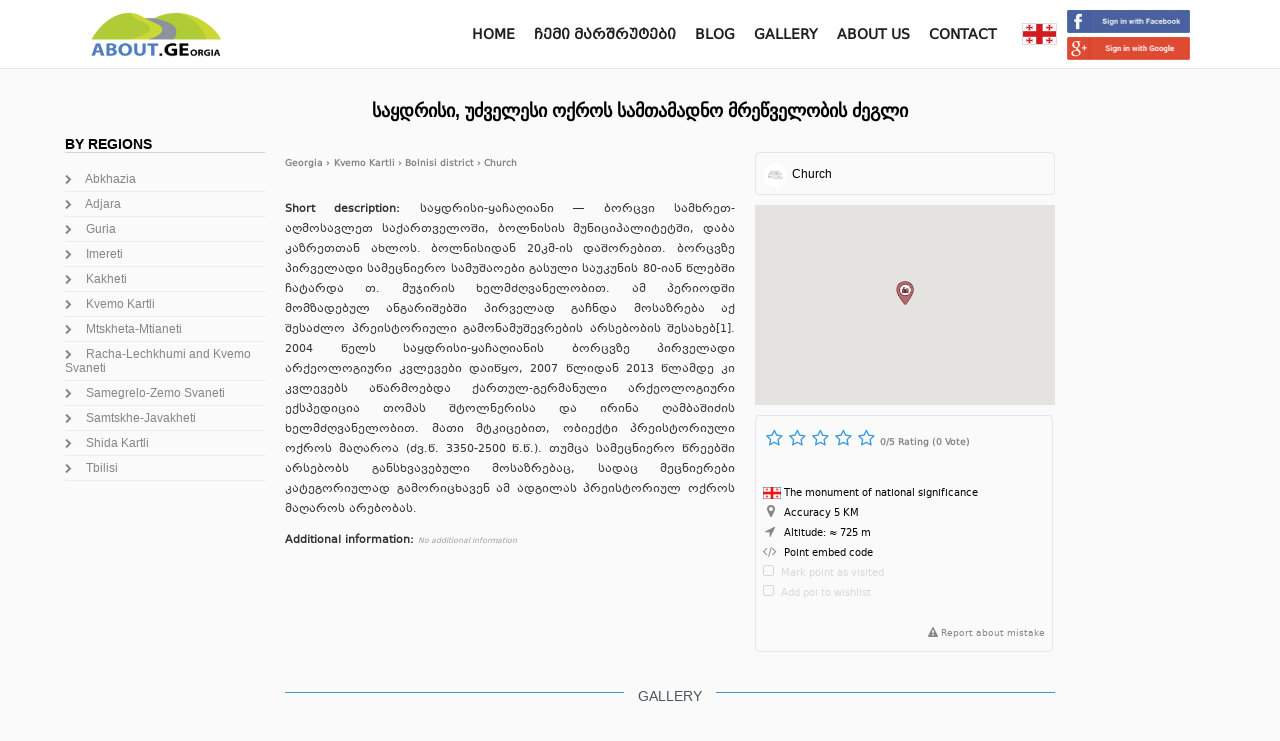

--- FILE ---
content_type: text/html; charset=UTF-8
request_url: https://www.about.ge/en/pois/?poid=8598
body_size: 18634
content:
<!doctype html>
<html><head>
<meta charset="UTF-8">

    <link href="https://plus.google.com/112978890691438940243/about" rel="publisher" /><meta property="fb:app_id" content="352948731496290"/><meta property="fb:admins" content="1349235986"/><meta property="og:locale" content="en_US" /><meta property="og:url" content="https://www.about.ge/en/pois/?poid=8598" /><meta property="og:type" content="article" /><meta property="og:image" content="https://www.about.ge/theme/img/no-photo-400x260.jpg?v=1428556860" /><meta property="og:image:url" content="http://www.about.ge/theme/img/no-photo-400x260.jpg?v=1428556860" /><meta property="og:image:secure_url" content="https://www.about.ge/theme/img/no-photo-400x260.jpg?v=1428556860" /><meta property="og:image:width" content="400" /><meta property="og:image:height" content="260" /><meta name="description" content="საყდრისი-ყაჩაღიანი — ბორცვი სამხრეთ-აღმოსავლეთ საქართველოში, ბოლნისის მუნიციპალიტეტში, დაბა კაზრეთთან ახლოს. ბოლნისიდან 20კმ-ის დაშორებით.

ბორცვზე " /><meta property="og:description" content="საყდრისი-ყაჩაღიანი — ბორცვი სამხრეთ-აღმოსავლეთ საქართველოში, ბოლნისის მუნიციპალიტეტში, დაბა კაზრეთთან ახლოს. ბოლნისიდან 20კმ-ის დაშორებით.

ბორცვზე " /><meta property="og:title" content="საყდრისი, უძველესი ოქროს სამთამადნო მრეწველობის ძეგლი - Bolnisi district &bull; about.ge" /><title>საყდრისი, უძველესი ოქროს სამთამადნო მრეწველობის ძეგლი - Bolnisi district &bull; about.ge</title><meta name="keywords" content="საყდრისი, უძველესი, ოქროს, სამთამადნო, მრეწველობის, ძეგლი, Bolnisi, district, about.ge" />
<meta name="viewport" content="width=device-width, initial-scale=1">
<meta name="generator" content="Hand written [Alexander Glonti]">
<link type="text/plain" rel="author" href="https://www.about.ge/humans.txt" />
<link href="/theme/img/favicon.png?v6" rel="shortcut icon" />
<link rel="alternate" href="https://www.about.ge/ka/pois/?poid=8598" hreflang="ka-GE" />
<link rel="alternate" href="https://www.about.ge/en/pois/?poid=8598" hreflang="en-US" />

<link rel="stylesheet" type="text/css" href="/en/compressed-css?v6" />
<script type="text/javascript" src="/theme/js_css/jquery-1.11.1.min.js"></script>
<script type="text/javascript" src="//maps.googleapis.com/maps/api/js?v=3.exp&libraries=panoramio,places,geometry&key=AIzaSyA9PMwQdpj-F51xaOSmknK9mp5WmroJEXk"></script>

<script type="text/javascript" src="/theme/js_css/jquery.datetimepicker-min.js?v2"></script>

<script type="text/javascript" src="/theme/js_css/libs-min.js"></script>
<script type="text/javascript" src="/theme/js_css/script-min.js?v2"></script>
<script type="text/javascript" src="/theme/js_css/jquery.dropit.js"></script>
<script data-pace-options='{ "ajax": false }' src="/theme/js_css/pace.js"></script></head>
<body>

	<div id="fb-root"></div>
<script async defer crossorigin="anonymous" src="https://connect.facebook.net/en_US/sdk.js#xfbml=1&autoLogAppEvents=1&version=v3.3&appId=352948731496290"></script>
	
<script>
  (function(i,s,o,g,r,a,m){i['GoogleAnalyticsObject']=r;i[r]=i[r]||function(){
  (i[r].q=i[r].q||[]).push(arguments)},i[r].l=1*new Date();a=s.createElement(o),
  m=s.getElementsByTagName(o)[0];a.async=1;a.src=g;m.parentNode.insertBefore(a,m)
  })(window,document,'script','//www.google-analytics.com/analytics.js','ga');
  ga('create', 'UA-5103403-1', 'auto');
  ga('send', 'pageview');

</script>
<div id="fb-root"></div>
<script>(function(d, s, id) {
  var js, fjs = d.getElementsByTagName(s)[0];
  if (d.getElementById(id)) return;
  js = d.createElement(s); js.id = id;
  js.src = "//connect.facebook.net/en_US/sdk.js#xfbml=1&version=v2.3&appId=352948731496290";
  fjs.parentNode.insertBefore(js, fjs);
}(document, 'script', 'facebook-jssdk'));</script><header>
	<div id="menu-container">
        <div id="logo">
            <a href="/en/"><img src="/theme/img/ABOUT.GEorgia-logo.png" alt="About Georgia logo" /></a>
        </div>
        <div id="sign-container">
        	<a href="javascript:void(0)" phref="https://www.facebook.com/v2.2/dialog/oauth?client_id=352948731496290&amp;state=c2dd5302766e88fdba7da73ef1a7741b&amp;response_type=code&amp;sdk=php-sdk-5.0.0&amp;redirect_uri=https%3A%2F%2Fwww.about.ge%2F%3Ffblogin&amp;scope=email" class="fb-button"><div>&nbsp;</div></a><br><a href="javascript:void(0)" class="g-button"><div>&nbsp;</div></a>		</div>
        <div class="lang-chooser">
			<a href="https://www.about.ge/ka/pois/?poid=8598" class="lat langchooser ka"><img src="/theme/img/ka.png" alt="ka" /></a>        </div>

        <button class="touchmenu-button"><i class="fa fa-bars"></i></button>
        <nav id="main-menu">
            <ul>
                <li><a href="/en/">Home</a></li>
                <!--<li ><a href="/en/tours/">Tours</a></li>-->
                <li ><a href="/en/my-tours/">ჩემი მარშრუტები</a></li>
				<li ><a href="/en/blog/">Blog</a></li>
                <li ><a href="/en/gallery/">Gallery</a></li>
                <li ><a href="/en/about/">About us</a></li>
                <li ><a href="/en/contact/">Contact</a></li>
            </ul>
        </nav>
        <div class="clear"></div>
	</div>
</header> 

<div id="main">
<div class="touchmenu">
    <ul>
    	<li><a href="https://www.about.ge/ka/pois/?poid=8598" class="lat ka">Georgian language</a>		</li>
        <li><a href="/en/"><i class="fa fa-home" aria-hidden="true"></i> Home</a></li>
        <li ><i class="fa fa-suitcase" aria-hidden="true"></i> <a href="/en/tours/">Tours</a></li>
        <li ><a href="/en/my-tours/"><i class="fa fa-suitcase" aria-hidden="true"></i> My tours</a></li>
		<li ><i class="fa fa-rss-square" aria-hidden="true"></i> <a href="/en/blog/">ბლოგი</a></li>
        <li ><a href="/en/gallery/"><i class="fa fa-camera" aria-hidden="true"></i> Gallery</a></li>
        <li ><a href="/en/about/"><i class="fa fa-info-circle" aria-hidden="true"></i> About us</a></li>
        <li ><a href="/en/contact/"><i class="fa fa-envelope" aria-hidden="true"></i> Contact</a></li>
    </ul>
</div>
<link rel="stylesheet" type="text/css" href="/theme/js_css/pois-details.css" />
	<script type="text/javascript" src="/theme/js_css/jquery.easing.1.3.js"></script>
	<script type="text/javascript" src="/theme/js_css/jquery.evoslider-2.1.4.js"></script><div class="pois-details">
	<span id="leftmenucombobox"></span>
    <h1 class="howtoorder" itemprop="headline">საყდრისი, უძველესი ოქროს სამთამადნო მრეწველობის ძეგლი</h1>
    <div style="clear:both"></div>
    <img itemprop="image" src="/theme/img/no-photo-400x260.jpg" style="display:none" alt="საყდრისი, უძველესი ოქროს სამთამადნო მრეწველობის ძეგლი" />
	    <div class="leftmenu">
        <h3 style="font-size:14px">By regions</h3><ul><li><a href="/en/pois/?region=GE_AB"><i class="fa fa-chevron-right" style="font-size:10px"></i> Abkhazia</a></li><li><a href="/en/pois/?region=GE_AJ"><i class="fa fa-chevron-right" style="font-size:10px"></i> Adjara</a></li><li><a href="/en/pois/?region=GE_GU"><i class="fa fa-chevron-right" style="font-size:10px"></i> Guria</a></li><li><a href="/en/pois/?region=GE_IM"><i class="fa fa-chevron-right" style="font-size:10px"></i> Imereti</a></li><li><a href="/en/pois/?region=GE_KA"><i class="fa fa-chevron-right" style="font-size:10px"></i> Kakheti</a></li><li><a href="/en/pois/?region=GE_KK"><i class="fa fa-chevron-right" style="font-size:10px"></i> Kvemo Kartli</a></li><li><a href="/en/pois/?region=GE_MM"><i class="fa fa-chevron-right" style="font-size:10px"></i> Mtskheta-Mtianeti</a></li><li><a href="/en/pois/?region=GE_RL"><i class="fa fa-chevron-right" style="font-size:10px"></i> Racha-Lechkhumi and Kvemo Svaneti</a></li><li><a href="/en/pois/?region=GE_SZ"><i class="fa fa-chevron-right" style="font-size:10px"></i> Samegrelo-Zemo Svaneti</a></li><li><a href="/en/pois/?region=GE_SJ"><i class="fa fa-chevron-right" style="font-size:10px"></i> Samtskhe-Javakheti</a></li><li><a href="/en/pois/?region=GE_SK"><i class="fa fa-chevron-right" style="font-size:10px"></i> Shida Kartli</a></li><li><a href="/en/pois/?region=GE_TB"><i class="fa fa-chevron-right" style="font-size:10px"></i> Tbilisi</a></li></ul>        </div>
	    <div class="right_side">
            <div style="clear:both"></div>
        	<div class="poitext"> 

<div id="sitepath">
	<div itemscope itemtype="http://data-vocabulary.org/Breadcrumb">
		<a href="https://www.about.ge/en/" itemprop="url">
			<span itemprop="title"> Georgia</span>
		</a> <span>›</span>
		<span itemprop="child" itemscope itemtype="http://data-vocabulary.org/Breadcrumb">
			<a href="https://www.about.ge/en/pois/?region=GE_KK" itemprop="url">
				<span itemprop="title"> Kvemo Kartli</span>
			</a>
			<span>›</span>
			<span itemprop="child" itemscope itemtype="http://data-vocabulary.org/Breadcrumb">
				<a href="https://www.about.ge/en/pois/?district=11xx" itemprop="url">
					<span itemprop="title"> Bolnisi district</span>
				</a>
				<span>›</span>
				<span itemprop="child" itemscope itemtype="http://data-vocabulary.org/Breadcrumb">
					<a href="https://www.about.ge/en/pois/?category=church" itemprop="url">
						<span itemprop="title"> Church</span>
					</a>
				</span>
			</span>
		</span>
	</div>
</div>
	<span >
	<p><b>Short description: </b>საყდრისი-ყაჩაღიანი — ბორცვი სამხრეთ-აღმოსავლეთ საქართველოში, ბოლნისის მუნიციპალიტეტში, დაბა კაზრეთთან ახლოს. ბოლნისიდან 20კმ-ის დაშორებით.

ბორცვზე პირველადი სამეცნიერო სამუშაოები გასული საუკუნის 80-იან წლებში ჩატარდა თ. მუჯირის ხელმძღვანელობით. ამ პერიოდში მომზადებულ ანგარიშებში პირველად გაჩნდა მოსაზრება აქ შესაძლო პრეისტორიული გამონამუშევრების არსებობის შესახებ[1]. 2004 წელს საყდრისი-ყაჩაღიანის ბორცვზე პირველადი არქეოლოგიური კვლევები დაიწყო, 2007 წლიდან 2013 წლამდე კი კვლევებს აწარმოებდა ქართულ-გერმანული არქეოლოგიური ექსპედიცია თომას შტოლნერისა და ირინა ღამბაშიძის ხელმძღვანელობით. მათი მტკიცებით, ობიექტი პრეისტორიული ოქროს მაღაროა (ძვ.წ. 3350-2500 წ.წ.). თუმცა სამეცნიერო წრეებში არსებობს განსხვავებული მოსაზრებაც, სადაც მეცნიერები კატეგორიულად გამორიცხავენ ამ ადგილას პრეისტორიულ ოქროს მაღაროს არებობას.</p><p><b>Additional information: </b><i>No additional information</i></p>    </span>
                </div>
                        <div class="poimap"> 
            	<div class="poi-category"> <img src="/theme/img/no-photo-400x260.jpg" class="poi-icon" alt="საყდრისი, უძველესი ოქროს სამთამადნო მრეწველობის ძეგლი" />Church</div>
				<div id="right-map-container" style="background:url(/storage/poi-maps/8598-300x200-2x.png); background-size:cover">Loading...</div>

				<div class="poi-extradata">
                	<span class="poi-score" data-poid="8598" data-hasscored="0" data-score="" style="float:left"></span>
	<div class="poi-score-details">
				<span>0</span>/<span>5</span> Rating 
				(<span>0</span> Vote)
			</div>                	<div style="clear:both"></div>
                    <div class="fb-like" data-href="https://www.about.ge/en/pois/?poid=8598" data-layout="button" data-action="like" data-show-faces="false" data-share="true" style="margin-right:10px"></div>
                    <div style="clear:both; margin-bottom:10px"></div>
                    <i><img src="/theme/img/geo-flag-48x48.png" alt="geo" style="width:18px;vertical-align:middle" /></i> The monument of national significance<br><i class="fa fa-map-marker"></i> Accuracy 5 KM<br><i class="fa fa-location-arrow"></i> Altitude: &asymp; 725 m<br><i class="fa fa-code"></i> <a href="javascript:void(0)" id="embed-generator">Point embed code</a><br><span style="color:#d8d8d8"><i class="fa fa-square-o" style="color:#d8d8d8"></i>Mark point as visited</span><br><span style="color:#d8d8d8"><i class="fa fa-square-o" style="color:#d8d8d8"></i>Add poi to wishlist</span><br><div style="text-align:right"><br><a href="javascript:void(0)" id="reporter"><i class="fa fa-exclamation-triangle"></i> Report about mistake</a></div>                </div>
				<div id="report-poi-container">
	                <div class="poi-category">
                    	<h5><i class="fa fa-exclamation-triangle"></i> Report about mistake</h5>
                    	<select>
                        	<option value="-1">Please choose...</option>
                        	<option value="არასწორი სახელი">Incorrect name</option>
                        	<option value="არასწორი აღწერა">Incorrect description</option>
                        	<option value="არასწორი სურათი">Incorrect photo</option>
                        	<option value="არასწორი კოორდინატი">Incorrect coordinate</option>
                        	<option value="არასწორი თარგმანი">Incorrect translate</option>
                        	<option value="სხვა">Other</option>
                        </select><br>
                    	<textarea placeholder="Your report or comment about this point"></textarea>
                        <div class="status">&nbsp;</div>
                        <div class="button_container">
	                        <button type="submit" class="button green" id="submit_report">Send</button>
                        </div>
                    </div>
                </div>                
			</div>

		<div style="clear:both"></div>  
		<div class="wrap">
        <div class="separator-line"></div>
        <div class="separator-text">Gallery</div>
        <div class="gallery">
         
        <div style="clear:both"></div>      
        </div>
        <br><br>        
        <div class="separator-line"></div>
        <div class="separator-text">Neighbour points</div>
        <div class="directions">

<a href="/en/pois/?poid=935">
		<div class="thumb">
			<div class="image" style="background-image:url('/storage/uploads/pois/dsc_0072-(20150113075152-1).jpg')"></div>
			<h3>Kazreti Holy Trinity Cathedral Complex</h3>
			<h4>Kvemo Kartli - Bolnisi district</h4>
	    </div></a><a href="/en/pois/?poid=1017">
		<div class="thumb">
			<div class="image" style="background-image:url('/storage/uploads/pois/normal_IMG_4567-saunje-0-(20150116101829-1).jpg')"></div>
			<h3>Satkhi church</h3>
			<h4>Kvemo Kartli - Bolnisi district</h4>
	    </div></a><a href="/en/pois/?poid=8837">
		<div class="thumb">
			<div class="image" style="background-image:url('/storage/uploads/pois/IMG_8100-(20160502103936)_mth.jpg')"></div>
			<h3>მაშავერას წმინდა გიორგის ეკლესია</h3>
			<h4>Kvemo Kartli - Dmanisi district</h4>
	    </div></a><a href="/en/pois/?poid=8733">
		<div class="thumb">
			<div class="image" style="background-image:url('/theme/img/no-photo-400x260.jpg')"></div>
			<h3>უკანგორის ეკლესია</h3>
			<h4>Kvemo Kartli - Dmanisi district</h4>
	    </div></a>		<div style="clear:both"></div>
		</div>
        <br><br>
        <div class="separator-line"></div>
        <div class="separator-text">Comments</div>

		<div class="fb-comments"
            data-href="https://www.about.ge/en/pois/?poid=8598"
            data-width="100%"
            data-numposts="20"
            data-colorscheme="light">Loading...</div>
            
		</div>
        </div>
<div style="clear:both"></div>  

</div>

<script type="text/javascript">
$(document).ready(function() {
	$('#unmarkasvisited').next('a.tooltip').click(function(){
		$('#unmarkasvisited').toggle();
	});
	$('#unmarkasvisited').change(function(){
		if($(this).is(':checked')===false){
			if(confirm('დარწმუნებული ხარ გსურთ ამ პუნქტის მონახულებულ პუნქტთა სიიდან ამოღება?')===true){
				$.post("https://www.about.ge/en/pois/?poid=8598",{ action : 'unmarkasvisited' },function(data){ document.location.href="https://www.about.ge/en/pois/?poid=8598";  });
			} else {
				$('#unmarkasvisited').prop('checked',true);
			}
		}
	});
	$(".fancybox-thumb").fancybox({
		padding : 0,
		helpers	: {
			title:{type:'outside'},
			thumbs:{width:50,height:50}
		}
	});
	$('#submit_report').click(function(){
		$('#report-poi-container .status').html('<span style="color:green">Please wait...</span>');
		$.post("https://www.about.ge/en/pois/?poid=8598",{ poireport : 8598,
											 reason : $('#report-poi-container select').val(),
											 comment : $('#report-poi-container textarea').val() },function(data){
			if(data.status=='error') {
				$('#report-poi-container .status').html(data.msg);
			} else if(data.status=='ok') {
				$('#report-poi-container .poi-category').html(data.msg);
			} else {
				$('#report-poi-container .status').html('systemerror');
			}
		},"json");
	})
});

$('span.poi-score[data-hasscored=0]').raty({ starType:'i', score:function(){ return $(this).attr('data-score'); }, click: function(score, evt) {
	var thiselement = $(this);
	$.post("https://www.about.ge/en/pois/?poid=8598",{ savescore : score , poiId : $(this).attr('data-poid') },function(data){
		if(data.status=='error') {
			alert(data.text);
		} else {
			$(thiselement).raty('set', { score: data.text, readOnly: true });
		}
	},"json");
  }

 });
$('span.poi-score[data-hasscored=1]').raty({starType:'i',score:function(){return $(this).attr('data-score')},readOnly:true});

var c, map;
$(document).ready(function(e) {
		c = google.maps.geometry.encoding.decodePath('yhq{FmdbnG')[0];
	if(!c && latlng) c = latlng;
	map = new google.maps.Map(document.getElementById('right-map-container'),
				{zoom: 14,mapTypeId: google.maps.MapTypeId.ROADMAP,mapTypeControl: true,streetViewControl: false});
	var icon = new google.maps.MarkerImage(
		"/theme/img/icns/church.png", null, null,new google.maps.Point(9,24),new google.maps.Size(18,24)
	);
	marker = new google.maps.Marker({position:c,icon:icon,map:map});
	map.setCenter(c);
	function add_other_marker(category,visited,c,id){
		var l = 'en';
		var icon = new google.maps.MarkerImage(
		"/theme/img/icns/"+category+visited+".png", null, null,
		new google.maps.Point(11,14), new google.maps.Size(11,14)
	);
//	var other_marker = new google.maps.Marker({position:google.maps.geometry.encoding.decodePath(c)[0], icon:icon, map:map});
	//google.maps.event.addListener(other_marker, 'click', function (event) { document.location.href = '/'+l+'/pois/?poid='+id; });

	}
	
var oth_marks = [{"cat":"archaeological_monument","visited":"","cc_enc":"cjy_Gem{jG","cat_Id":"882"},{"cat":"archaeological_monument","visited":"","cc_enc":"sxi_Gmk_nG","cat_Id":"8486"},{"cat":"bridge","visited":"","cc_enc":"{bg{FgjbrG","cat_Id":"8428"},{"cat":"bridge","visited":"","cc_enc":"s{c~F}g|lG","cat_Id":"666"},{"cat":"bridge","visited":"","cc_enc":"ygv|F_wn~F","cat_Id":"693"},{"cat":"bridge","visited":"","cc_enc":"ode}Fuc_`G","cat_Id":"695"},{"cat":"bridge","visited":"","cc_enc":"olseGqtuyF","cat_Id":"8427"},{"cat":"bridge","visited":"","cc_enc":"_rj~FyvzoG","cat_Id":"8429"},{"cat":"bridge","visited":"","cc_enc":"atq}FypndG","cat_Id":"8489"},{"cat":"bridge","visited":"","cc_enc":"ewe{Fai_iG","cat_Id":"8546"},{"cat":"bridge","visited":"","cc_enc":"at_aGugscG","cat_Id":"8551"},{"cat":"bridge","visited":"","cc_enc":"ymh}Fah_lG","cat_Id":"8633"},{"cat":"bridge","visited":"","cc_enc":"um`eG}ze`G","cat_Id":"8857"},{"cat":"bridge","visited":"","cc_enc":"a{s~Fas~lG","cat_Id":"8869"},{"cat":"canion","visited":"","cc_enc":"e_kcGklw`G","cat_Id":"648"},{"cat":"canion","visited":"","cc_enc":"ccocGml`aG","cat_Id":"651"},{"cat":"canion","visited":"","cc_enc":"knrcGg{_aG","cat_Id":"654"},{"cat":"castle","visited":"","cc_enc":"{j`cGslmoG","cat_Id":"258"},{"cat":"castle","visited":"","cc_enc":"kye|FcbrxG","cat_Id":"259"},{"cat":"castle","visited":"","cc_enc":"s`ebGwsgfG","cat_Id":"291"},{"cat":"castle","visited":"","cc_enc":"_`o_Gi~~kG","cat_Id":"979"},{"cat":"castle","visited":"","cc_enc":"mjzcG{}joG","cat_Id":"559"},{"cat":"castle","visited":"","cc_enc":"}pubGugcrG","cat_Id":"579"},{"cat":"castle","visited":"","cc_enc":"{`xbGuqdrG","cat_Id":"580"},{"cat":"castle","visited":"","cc_enc":"ezk|Fa{txG","cat_Id":"603"},{"cat":"castle","visited":"","cc_enc":"qld|FycegG","cat_Id":"617"},{"cat":"castle","visited":"","cc_enc":"okd}FcyheG","cat_Id":"620"},{"cat":"castle","visited":"","cc_enc":"eph{Fgn}pG","cat_Id":"8878"},{"cat":"castle","visited":"","cc_enc":"yjd~Fs_|lG","cat_Id":"667"},{"cat":"castle","visited":"","cc_enc":"eih~FmjuoG","cat_Id":"724"},{"cat":"castle","visited":"","cc_enc":"{ro{FodsiG","cat_Id":"725"},{"cat":"castle","visited":"","cc_enc":"uzr_Go_svG","cat_Id":"727"},{"cat":"castle","visited":"","cc_enc":"ek`_Gq`bjG","cat_Id":"761"},{"cat":"castle","visited":"","cc_enc":"oxh~FmiynG","cat_Id":"764"},{"cat":"castle","visited":"","cc_enc":"sql~F_jzmG","cat_Id":"765"},{"cat":"castle","visited":"","cc_enc":"ylu}FwjjtG","cat_Id":"770"},{"cat":"castle","visited":"","cc_enc":"umn}FmmvtG","cat_Id":"773"},{"cat":"castle","visited":"","cc_enc":"qi}_GmyajG","cat_Id":"782"},{"cat":"castle","visited":"","cc_enc":"ooj`Gyb}oG","cat_Id":"800"},{"cat":"castle","visited":"","cc_enc":"weo_Gin}mG","cat_Id":"808"},{"cat":"castle","visited":"","cc_enc":"ybj`GozyoG","cat_Id":"809"},{"cat":"castle","visited":"","cc_enc":"gzn~Fm{}oG","cat_Id":"839"},{"cat":"castle","visited":"","cc_enc":"c|k_GwtilG","cat_Id":"843"},{"cat":"castle","visited":"","cc_enc":"{{}|F{bynG","cat_Id":"845"},{"cat":"castle","visited":"","cc_enc":"khx~FkbqrG","cat_Id":"852"},{"cat":"castle","visited":"","cc_enc":"wjg_Gq{elG","cat_Id":"866"},{"cat":"castle","visited":"","cc_enc":"qyycGibloG","cat_Id":"879"},{"cat":"castle","visited":"","cc_enc":"enf~F{iwkG","cat_Id":"892"},{"cat":"castle","visited":"","cc_enc":"uhp~Fu}gmG","cat_Id":"895"},{"cat":"castle","visited":"","cc_enc":"{vmaGgtz_G","cat_Id":"898"},{"cat":"castle","visited":"","cc_enc":"k}y~FovhlG","cat_Id":"912"},{"cat":"castle","visited":"","cc_enc":"sf~aGijpnG","cat_Id":"920"},{"cat":"castle","visited":"","cc_enc":"e~m_Ga_{hG","cat_Id":"930"},{"cat":"castle","visited":"","cc_enc":"ubu_GimgrG","cat_Id":"941"},{"cat":"castle","visited":"","cc_enc":"ivhaGo~k`G","cat_Id":"944"},{"cat":"castle","visited":"","cc_enc":"i~c}Fg{woG","cat_Id":"945"},{"cat":"castle","visited":"","cc_enc":"{fq~Feal_G","cat_Id":"952"},{"cat":"castle","visited":"","cc_enc":"}daaGilvoG","cat_Id":"961"},{"cat":"castle","visited":"","cc_enc":"svc`GaqylG","cat_Id":"966"},{"cat":"castle","visited":"","cc_enc":"ka}~Fgv`oG","cat_Id":"969"},{"cat":"castle","visited":"","cc_enc":"w|}aG_ipnG","cat_Id":"971"},{"cat":"castle","visited":"","cc_enc":"sxh~FejynG","cat_Id":"976"},{"cat":"castle","visited":"","cc_enc":"go_`GyzgpG","cat_Id":"1004"},{"cat":"castle","visited":"","cc_enc":"oga`GwchpG","cat_Id":"1006"},{"cat":"castle","visited":"","cc_enc":"sd|bGa~l~F","cat_Id":"1016"},{"cat":"castle","visited":"","cc_enc":"avaaGgmy_G","cat_Id":"1018"},{"cat":"castle","visited":"","cc_enc":"cb|_Gu}jkG","cat_Id":"1026"},{"cat":"castle","visited":"","cc_enc":"gwi_GglskG","cat_Id":"1038"},{"cat":"castle","visited":"","cc_enc":"{h`cGmgmoG","cat_Id":"1040"},{"cat":"castle","visited":"","cc_enc":"ehm_Gyf|hG","cat_Id":"1043"},{"cat":"castle","visited":"","cc_enc":"yso_Gm~cnG","cat_Id":"1046"},{"cat":"castle","visited":"","cc_enc":"cim`GkdykG","cat_Id":"1050"},{"cat":"castle","visited":"","cc_enc":"}fi`G_p}kG","cat_Id":"1051"},{"cat":"castle","visited":"","cc_enc":"yge~Fm_rrG","cat_Id":"1061"},{"cat":"castle","visited":"","cc_enc":"o_h`GevpkG","cat_Id":"1069"},{"cat":"castle","visited":"","cc_enc":"q_h`GsupkG","cat_Id":"1073"},{"cat":"castle","visited":"","cc_enc":"_{icGcrqrG","cat_Id":"1076"},{"cat":"castle","visited":"","cc_enc":"_{q~FmsaoG","cat_Id":"1082"},{"cat":"castle","visited":"","cc_enc":"yoa`GivipG","cat_Id":"1085"},{"cat":"castle","visited":"","cc_enc":"igcaGy|_`G","cat_Id":"1096"},{"cat":"castle","visited":"","cc_enc":"gro`GcytoG","cat_Id":"1104"},{"cat":"castle","visited":"","cc_enc":"wan`Gw_uoG","cat_Id":"1107"},{"cat":"castle","visited":"","cc_enc":"kqo~Fc~omG","cat_Id":"1111"},{"cat":"castle","visited":"","cc_enc":"{_rcGamh}F","cat_Id":"1121"},{"cat":"castle","visited":"","cc_enc":"of}~F}ailG","cat_Id":"1122"},{"cat":"castle","visited":"","cc_enc":"{|k`Ge`nnG","cat_Id":"1128"},{"cat":"castle","visited":"","cc_enc":"uygbGedynG","cat_Id":"1130"},{"cat":"castle","visited":"","cc_enc":"e{gbGucynG","cat_Id":"1132"},{"cat":"castle","visited":"","cc_enc":"avibGegf_G","cat_Id":"1136"},{"cat":"castle","visited":"","cc_enc":"_r{_GcjuoG","cat_Id":"1138"},{"cat":"castle","visited":"","cc_enc":"y|p|Fc`xbG","cat_Id":"1143"},{"cat":"castle","visited":"","cc_enc":"ymu}F_gydG","cat_Id":"1146"},{"cat":"castle","visited":"","cc_enc":"unz}FkzkdG","cat_Id":"8487"},{"cat":"castle","visited":"","cc_enc":"}po}FqyucG","cat_Id":"8492"},{"cat":"castle","visited":"","cc_enc":"ihq}Fw__dG","cat_Id":"8493"},{"cat":"castle","visited":"","cc_enc":"w_t{FckkgG","cat_Id":"8501"},{"cat":"castle","visited":"","cc_enc":"{ng|FmlvgG","cat_Id":"8502"},{"cat":"castle","visited":"","cc_enc":"gmi|FofdgG","cat_Id":"8510"},{"cat":"castle","visited":"","cc_enc":"gd`|F}jfjG","cat_Id":"8538"},{"cat":"castle","visited":"","cc_enc":"}ubfGuaawF","cat_Id":"8694"},{"cat":"castle","visited":"","cc_enc":"ap~`GemveG","cat_Id":"8554"},{"cat":"castle","visited":"","cc_enc":"ccf`GypvcG","cat_Id":"8555"},{"cat":"castle","visited":"","cc_enc":"_al~F{voiG","cat_Id":"8710"},{"cat":"castle","visited":"","cc_enc":"akkbGs`rtG","cat_Id":"8570"},{"cat":"castle","visited":"","cc_enc":"_wwaG{szuG","cat_Id":"8572"},{"cat":"castle","visited":"","cc_enc":"qlabGmeitG","cat_Id":"8573"},{"cat":"castle","visited":"","cc_enc":"a}`bGczfuG","cat_Id":"8574"},{"cat":"castle","visited":"","cc_enc":"}}hbGifvtG","cat_Id":"8576"},{"cat":"castle","visited":"","cc_enc":"o|kbGgfotG","cat_Id":"8578"},{"cat":"castle","visited":"","cc_enc":"uq~|FqcjwG","cat_Id":"8589"},{"cat":"castle","visited":"","cc_enc":"cal{FwpvnG","cat_Id":"8595"},{"cat":"castle","visited":"","cc_enc":"cf`}FouapG","cat_Id":"8602"},{"cat":"castle","visited":"","cc_enc":"qja|FyytmG","cat_Id":"8604"},{"cat":"castle","visited":"","cc_enc":"qsd~Fkt}lG","cat_Id":"8768"},{"cat":"castle","visited":"","cc_enc":"ysj~FyyhnG","cat_Id":"8642"},{"cat":"castle","visited":"","cc_enc":"mq{bGccknG","cat_Id":"8663"},{"cat":"castle","visited":"","cc_enc":"a~w}F_zylG","cat_Id":"8739"},{"cat":"castle","visited":"","cc_enc":"ar}|FsiznG","cat_Id":"8823"},{"cat":"castle","visited":"","cc_enc":"oyk_Go{hqG","cat_Id":"8826"},{"cat":"castle","visited":"","cc_enc":"img{FmuunG","cat_Id":"8827"},{"cat":"castle","visited":"","cc_enc":"y}a|Fwa|oG","cat_Id":"8828"},{"cat":"castle","visited":"","cc_enc":"sqx|F_e`oG","cat_Id":"8829"},{"cat":"castle","visited":"","cc_enc":"}_u}FuvmfG","cat_Id":"8830"},{"cat":"castle","visited":"","cc_enc":"mi|{FazfnG","cat_Id":"8836"},{"cat":"castle","visited":"","cc_enc":"m_`eGow}dG","cat_Id":"8856"},{"cat":"castle","visited":"","cc_enc":"{~veGq_ycG","cat_Id":"8859"},{"cat":"castle","visited":"","cc_enc":"okz{FeykoG","cat_Id":"8880"},{"cat":"castle","visited":"","cc_enc":"{zx}FuxufG","cat_Id":"8879"},{"cat":"church","visited":"","cc_enc":"gpj}F_e`oG","cat_Id":"8488"},{"cat":"church","visited":"","cc_enc":"i`z|FcpglG","cat_Id":"8741"},{"cat":"church","visited":"","cc_enc":"mcudGccbzF","cat_Id":"8688"},{"cat":"church","visited":"","cc_enc":"}~|{Fku}sG","cat_Id":"8431"},{"cat":"church","visited":"","cc_enc":"wo}|Fu~jwG","cat_Id":"289"},{"cat":"church","visited":"","cc_enc":"ot_`GgymqG","cat_Id":"534"},{"cat":"church","visited":"","cc_enc":"mteaGo}hrG","cat_Id":"541"},{"cat":"church","visited":"","cc_enc":"qco}FehppG","cat_Id":"564"},{"cat":"church","visited":"","cc_enc":"ibn}FitopG","cat_Id":"565"},{"cat":"church","visited":"","cc_enc":"{sm}F{eopG","cat_Id":"566"},{"cat":"church","visited":"","cc_enc":"ysm}FcaopG","cat_Id":"568"},{"cat":"church","visited":"","cc_enc":"ccn}FitmpG","cat_Id":"571"},{"cat":"church","visited":"","cc_enc":"}jm}Fq{mpG","cat_Id":"573"},{"cat":"church","visited":"","cc_enc":"ihq`G_bg`G","cat_Id":"8398"},{"cat":"church","visited":"","cc_enc":"__m_GqjrjG","cat_Id":"758"},{"cat":"church","visited":"","cc_enc":"_zo~Fw~omG","cat_Id":"664"},{"cat":"church","visited":"","cc_enc":"uwo|Fs|nwG","cat_Id":"672"},{"cat":"church","visited":"","cc_enc":"wnu|FebuwG","cat_Id":"752"},{"cat":"church","visited":"","cc_enc":"cx}{Fcy|sG","cat_Id":"8432"},{"cat":"church","visited":"","cc_enc":"iyr|FscpwG","cat_Id":"675"},{"cat":"church","visited":"","cc_enc":"met|FsyqwG","cat_Id":"676"},{"cat":"church","visited":"","cc_enc":"cog_GermjG","cat_Id":"760"},{"cat":"church","visited":"","cc_enc":"yvu|FwolwG","cat_Id":"751"},{"cat":"church","visited":"","cc_enc":"yzv|FgrpwG","cat_Id":"680"},{"cat":"church","visited":"","cc_enc":"yto|FeizwG","cat_Id":"684"},{"cat":"church","visited":"","cc_enc":"gi_|FahrxG","cat_Id":"750"},{"cat":"church","visited":"","cc_enc":"eke_GugalG","cat_Id":"738"},{"cat":"church","visited":"","cc_enc":"yoi~FcruoG","cat_Id":"723"},{"cat":"church","visited":"","cc_enc":"cvm_GyazuG","cat_Id":"726"},{"cat":"church","visited":"","cc_enc":"wg`_G}fqoG","cat_Id":"730"},{"cat":"church","visited":"","cc_enc":"ofd_Gko{mG","cat_Id":"733"},{"cat":"church","visited":"","cc_enc":"ysc}FelsoG","cat_Id":"743"},{"cat":"church","visited":"","cc_enc":"_zh~FycwoG","cat_Id":"746"},{"cat":"church","visited":"","cc_enc":"yn~~Fko|iG","cat_Id":"763"},{"cat":"church","visited":"","cc_enc":"kgu|F_iuwG","cat_Id":"767"},{"cat":"church","visited":"","cc_enc":"glh|F_ftlG","cat_Id":"8721"},{"cat":"church","visited":"","cc_enc":"{ya}F_hyoG","cat_Id":"784"},{"cat":"church","visited":"","cc_enc":"siebGcngfG","cat_Id":"786"},{"cat":"church","visited":"","cc_enc":"ogb`Gad`jG","cat_Id":"792"},{"cat":"church","visited":"","cc_enc":"{fb`Gmq_jG","cat_Id":"793"},{"cat":"church","visited":"","cc_enc":"gsl_GqgepG","cat_Id":"794"},{"cat":"church","visited":"","cc_enc":"u{r}Fo|ilG","cat_Id":"8430"},{"cat":"church","visited":"","cc_enc":"gc|_Ga~ajG","cat_Id":"796"},{"cat":"church","visited":"","cc_enc":"mik`Gwl}oG","cat_Id":"799"},{"cat":"church","visited":"","cc_enc":"q~t~FwyslG","cat_Id":"801"},{"cat":"church","visited":"","cc_enc":"{qn|FeqtmG","cat_Id":"803"},{"cat":"church","visited":"","cc_enc":"exz_G{gliG","cat_Id":"804"},{"cat":"church","visited":"","cc_enc":"exz_G{gliG","cat_Id":"805"},{"cat":"church","visited":"","cc_enc":"so{_G}akiG","cat_Id":"806"},{"cat":"church","visited":"","cc_enc":"qek~Fyi~oG","cat_Id":"813"},{"cat":"church","visited":"","cc_enc":"isn}FqjnpG","cat_Id":"815"},{"cat":"church","visited":"","cc_enc":"mlb}FiuavG","cat_Id":"816"},{"cat":"church","visited":"","cc_enc":"mlb}FiuavG","cat_Id":"819"},{"cat":"church","visited":"","cc_enc":"{kw~FsmclG","cat_Id":"826"},{"cat":"church","visited":"","cc_enc":"wij~Fa}|oG","cat_Id":"820"},{"cat":"church","visited":"","cc_enc":"ucc_G_bopG","cat_Id":"828"},{"cat":"church","visited":"","cc_enc":"sfl}Fa|qoG","cat_Id":"829"},{"cat":"church","visited":"","cc_enc":"q{l}FqmroG","cat_Id":"830"},{"cat":"church","visited":"","cc_enc":"qzd`G{|ylG","cat_Id":"831"},{"cat":"church","visited":"","cc_enc":"cz_`GsyqlG","cat_Id":"833"},{"cat":"church","visited":"","cc_enc":"chl~Fijk_G","cat_Id":"834"},{"cat":"church","visited":"","cc_enc":"ch`aGkqscG","cat_Id":"835"},{"cat":"church","visited":"","cc_enc":"sif`G_kgpG","cat_Id":"836"},{"cat":"church","visited":"","cc_enc":"i`zcG}ye}F","cat_Id":"841"},{"cat":"church","visited":"","cc_enc":"eqm}FkbhoG","cat_Id":"842"},{"cat":"church","visited":"","cc_enc":"c|k_GwtilG","cat_Id":"844"},{"cat":"church","visited":"","cc_enc":"_i}~FyslkG","cat_Id":"846"},{"cat":"church","visited":"","cc_enc":"cau_G}abpG","cat_Id":"848"},{"cat":"church","visited":"","cc_enc":"yoq{FqnsnG","cat_Id":"849"},{"cat":"church","visited":"","cc_enc":"cdu{Fk_ynG","cat_Id":"850"},{"cat":"church","visited":"","cc_enc":"sdk~FwfioG","cat_Id":"851"},{"cat":"church","visited":"","cc_enc":"krz_Gmm}jG","cat_Id":"853"},{"cat":"church","visited":"","cc_enc":"wme_GelflG","cat_Id":"855"},{"cat":"church","visited":"","cc_enc":"e{j_Gw{rkG","cat_Id":"856"},{"cat":"church","visited":"","cc_enc":"uu|~FwtjlG","cat_Id":"857"},{"cat":"church","visited":"","cc_enc":"uu|~FwtjlG","cat_Id":"858"},{"cat":"church","visited":"","cc_enc":"iujcGyrqoG","cat_Id":"8425"},{"cat":"church","visited":"","cc_enc":"efj_Ga|rkG","cat_Id":"863"},{"cat":"church","visited":"","cc_enc":"glh|F_ftlG","cat_Id":"8719"},{"cat":"church","visited":"","cc_enc":"gqg_GafflG","cat_Id":"865"},{"cat":"church","visited":"","cc_enc":"coj_G}~tuG","cat_Id":"867"},{"cat":"church","visited":"","cc_enc":"cwk_G{gvuG","cat_Id":"868"},{"cat":"church","visited":"","cc_enc":"gfm~FiyymG","cat_Id":"869"},{"cat":"church","visited":"","cc_enc":"c~u}F_jqvG","cat_Id":"872"},{"cat":"church","visited":"","cc_enc":"u{u~FixglG","cat_Id":"874"},{"cat":"church","visited":"","cc_enc":"ocacGqzmoG","cat_Id":"880"},{"cat":"church","visited":"","cc_enc":"yij`Gm~wjG","cat_Id":"883"},{"cat":"church","visited":"","cc_enc":"igy~FupblG","cat_Id":"884"},{"cat":"church","visited":"","cc_enc":"mdy~Fs}blG","cat_Id":"885"},{"cat":"church","visited":"","cc_enc":"mdy~Fs}blG","cat_Id":"886"},{"cat":"church","visited":"","cc_enc":"mdy~Fs}blG","cat_Id":"887"},{"cat":"church","visited":"","cc_enc":"_uf`GcuzlG","cat_Id":"889"},{"cat":"church","visited":"","cc_enc":"u~c`GesylG","cat_Id":"890"},{"cat":"church","visited":"","cc_enc":"udc`Gab|lG","cat_Id":"891"},{"cat":"church","visited":"","cc_enc":"enf~F{iwkG","cat_Id":"893"},{"cat":"church","visited":"","cc_enc":"e|i`Gm|pqG","cat_Id":"896"},{"cat":"church","visited":"","cc_enc":"azj_GqfskG","cat_Id":"899"},{"cat":"church","visited":"","cc_enc":"mf_}FiisdG","cat_Id":"904"},{"cat":"church","visited":"","cc_enc":"uek~ForuuG","cat_Id":"909"},{"cat":"church","visited":"","cc_enc":"kby~Fy}klG","cat_Id":"910"},{"cat":"church","visited":"","cc_enc":"ipf~FimmnG","cat_Id":"950"},{"cat":"church","visited":"","cc_enc":"gop_GeaqsG","cat_Id":"917"},{"cat":"church","visited":"","cc_enc":"cwu|FiplwG","cat_Id":"918"},{"cat":"church","visited":"","cc_enc":"_z~aGw}onG","cat_Id":"919"},{"cat":"church","visited":"","cc_enc":"glh|F_ftlG","cat_Id":"8718"},{"cat":"church","visited":"","cc_enc":"omp`GwshkG","cat_Id":"921"},{"cat":"church","visited":"","cc_enc":"omp`GwshkG","cat_Id":"922"},{"cat":"church","visited":"","cc_enc":"}w}`GgfooG","cat_Id":"924"},{"cat":"church","visited":"","cc_enc":"s|i_Gy~puG","cat_Id":"925"},{"cat":"church","visited":"","cc_enc":"ufg~FgfamG","cat_Id":"928"},{"cat":"church","visited":"","cc_enc":"srj`GggolG","cat_Id":"929"},{"cat":"church","visited":"","cc_enc":"_af~F_ggmG","cat_Id":"932"},{"cat":"church","visited":"","cc_enc":"kqn|FobfbG","cat_Id":"933"},{"cat":"church","visited":"","cc_enc":"gpk~FwvtoG","cat_Id":"934"},{"cat":"church","visited":"","cc_enc":"stp{FcccnG","cat_Id":"935"},{"cat":"church","visited":"","cc_enc":"mip`Gu}~kG","cat_Id":"936"},{"cat":"church","visited":"","cc_enc":"cdo~FqcgnG","cat_Id":"937"},{"cat":"church","visited":"","cc_enc":"qnb_Gin{lG","cat_Id":"942"},{"cat":"church","visited":"","cc_enc":"_tw~FyfmlG","cat_Id":"943"},{"cat":"church","visited":"","cc_enc":"mpv`GmbelG","cat_Id":"946"},{"cat":"church","visited":"","cc_enc":"oqzaGglqnG","cat_Id":"953"},{"cat":"church","visited":"","cc_enc":"gst}Fc}jtG","cat_Id":"955"},{"cat":"church","visited":"","cc_enc":"meo}FykvmG","cat_Id":"957"},{"cat":"church","visited":"","cc_enc":"uvf~FkhgnG","cat_Id":"958"},{"cat":"church","visited":"","cc_enc":"wie}FwumvG","cat_Id":"960"},{"cat":"church","visited":"","cc_enc":"ur{~Fc}rmG","cat_Id":"962"},{"cat":"church","visited":"","cc_enc":"}tm}FshopG","cat_Id":"963"},{"cat":"church","visited":"","cc_enc":"ugaaGgkyoG","cat_Id":"964"},{"cat":"church","visited":"","cc_enc":"yqe_Gw_lmG","cat_Id":"970"},{"cat":"church","visited":"","cc_enc":"w{cbGcw~eG","cat_Id":"972"},{"cat":"church","visited":"","cc_enc":"ssmaGcmfaG","cat_Id":"974"},{"cat":"church","visited":"","cc_enc":"i`m_Gu}`lG","cat_Id":"980"},{"cat":"church","visited":"","cc_enc":"kf~~FmnvkG","cat_Id":"981"},{"cat":"church","visited":"","cc_enc":"kf~~FmnvkG","cat_Id":"982"},{"cat":"church","visited":"","cc_enc":"wc|~FuohlG","cat_Id":"984"},{"cat":"church","visited":"","cc_enc":"yao~FahfkG","cat_Id":"986"},{"cat":"church","visited":"","cc_enc":"_it_G}f{hG","cat_Id":"988"},{"cat":"church","visited":"","cc_enc":"qnq`GoquoG","cat_Id":"989"},{"cat":"church","visited":"","cc_enc":"}_x_Gy`flG","cat_Id":"991"},{"cat":"church","visited":"","cc_enc":"k~c`GcsylG","cat_Id":"992"},{"cat":"church","visited":"","cc_enc":"k~c`GcsylG","cat_Id":"993"},{"cat":"church","visited":"","cc_enc":"yl``GapqqG","cat_Id":"994"},{"cat":"church","visited":"","cc_enc":"{jf`Ge_hpG","cat_Id":"995"},{"cat":"church","visited":"","cc_enc":"ew_`Gg~gpG","cat_Id":"996"},{"cat":"church","visited":"","cc_enc":"knf`GcwgpG","cat_Id":"997"},{"cat":"church","visited":"","cc_enc":"knf`GcwgpG","cat_Id":"998"},{"cat":"church","visited":"","cc_enc":"yif`Gs{gpG","cat_Id":"999"},{"cat":"church","visited":"","cc_enc":"utf`GqthpG","cat_Id":"1000"},{"cat":"church","visited":"","cc_enc":"utf`GqthpG","cat_Id":"1001"},{"cat":"church","visited":"","cc_enc":"go_`GyzgpG","cat_Id":"1003"},{"cat":"church","visited":"","cc_enc":"ek_`Gk|fpG","cat_Id":"1005"},{"cat":"church","visited":"","cc_enc":"omh`G}|epG","cat_Id":"1007"},{"cat":"church","visited":"","cc_enc":"e{p_G_fikG","cat_Id":"1011"},{"cat":"church","visited":"","cc_enc":"wgr{Fa{bnG","cat_Id":"1017"},{"cat":"church","visited":"","cc_enc":"obl~Fkd}oG","cat_Id":"1020"},{"cat":"church","visited":"","cc_enc":"__m_GijrjG","cat_Id":"1021"},{"cat":"church","visited":"","cc_enc":"ojl~Fg{|lG","cat_Id":"1022"},{"cat":"church","visited":"","cc_enc":"iih|FerqlG","cat_Id":"8715"},{"cat":"church","visited":"","cc_enc":"}q`_G{vujG","cat_Id":"1024"},{"cat":"church","visited":"","cc_enc":"}|z_GqnikG","cat_Id":"1027"},{"cat":"church","visited":"","cc_enc":"{a|_G}}jkG","cat_Id":"1028"},{"cat":"church","visited":"","cc_enc":"}rj~FgcrlG","cat_Id":"1029"},{"cat":"church","visited":"","cc_enc":"}rj~FgcrlG","cat_Id":"1030"},{"cat":"church","visited":"","cc_enc":"q}n_GobnlG","cat_Id":"1031"},{"cat":"church","visited":"","cc_enc":"c`o_Gk|mlG","cat_Id":"1033"},{"cat":"church","visited":"","cc_enc":"_ym_G_pllG","cat_Id":"1034"},{"cat":"church","visited":"","cc_enc":"gpd~F{s|lG","cat_Id":"1036"},{"cat":"church","visited":"","cc_enc":"e{m}FwonpG","cat_Id":"1037"},{"cat":"church","visited":"","cc_enc":"{r{`G}tqoG","cat_Id":"1041"},{"cat":"church","visited":"","cc_enc":"qtc_GasaoG","cat_Id":"1042"},{"cat":"church","visited":"","cc_enc":"}ay|FmnjaG","cat_Id":"1044"},{"cat":"church","visited":"","cc_enc":"g~p~FwaqoG","cat_Id":"1045"},{"cat":"church","visited":"","cc_enc":"msl`G{{zkG","cat_Id":"1047"},{"cat":"church","visited":"","cc_enc":"wbl`G_uxkG","cat_Id":"1048"},{"cat":"church","visited":"","cc_enc":"cim`GkdykG","cat_Id":"1049"},{"cat":"church","visited":"","cc_enc":"u{j`Gw`~kG","cat_Id":"1052"},{"cat":"church","visited":"","cc_enc":"{~h`Gkv}kG","cat_Id":"1053"},{"cat":"church","visited":"","cc_enc":"elc_GwmylG","cat_Id":"1059"},{"cat":"church","visited":"","cc_enc":"elc_GwmylG","cat_Id":"1060"},{"cat":"church","visited":"","cc_enc":"iqq~F}armG","cat_Id":"1062"},{"cat":"church","visited":"","cc_enc":"_wm~F{rvjG","cat_Id":"1064"},{"cat":"church","visited":"","cc_enc":"cek`GcnglG","cat_Id":"1065"},{"cat":"church","visited":"","cc_enc":"mnd|FifomG","cat_Id":"1066"},{"cat":"church","visited":"","cc_enc":"_nw~FwukhG","cat_Id":"1067"},{"cat":"church","visited":"","cc_enc":"cmf`GynupG","cat_Id":"1068"},{"cat":"church","visited":"","cc_enc":"ush`GklnkG","cat_Id":"1070"},{"cat":"church","visited":"","cc_enc":"_|h`GskpkG","cat_Id":"1071"},{"cat":"church","visited":"","cc_enc":"{lh`G{jokG","cat_Id":"1072"},{"cat":"church","visited":"","cc_enc":"kbo_Gid{jG","cat_Id":"1074"},{"cat":"church","visited":"","cc_enc":"_vt~FcrgpG","cat_Id":"1075"},{"cat":"church","visited":"","cc_enc":"ela_GclxlG","cat_Id":"1078"},{"cat":"church","visited":"","cc_enc":"{udbGevvnG","cat_Id":"1080"},{"cat":"church","visited":"","cc_enc":"mmbbGwvsnG","cat_Id":"1081"},{"cat":"church","visited":"","cc_enc":"e{scGo_y~F","cat_Id":"1083"},{"cat":"church","visited":"","cc_enc":"s_g`Gy|hsG","cat_Id":"1086"},{"cat":"church","visited":"","cc_enc":"k{c_GckqkG","cat_Id":"1088"},{"cat":"church","visited":"","cc_enc":"cif_Gi~ruG","cat_Id":"1094"},{"cat":"church","visited":"","cc_enc":"kgc_GizpiG","cat_Id":"1095"},{"cat":"church","visited":"","cc_enc":"en_dGkow}F","cat_Id":"1098"},{"cat":"church","visited":"","cc_enc":"ml}aGcme~F","cat_Id":"1099"},{"cat":"church","visited":"","cc_enc":"gvq~Fyz`oG","cat_Id":"1100"},{"cat":"church","visited":"","cc_enc":"uun`GyduoG","cat_Id":"1101"},{"cat":"church","visited":"","cc_enc":"gvq~Fyz`oG","cat_Id":"1103"},{"cat":"church","visited":"","cc_enc":"ecn`G}tuoG","cat_Id":"1106"},{"cat":"church","visited":"","cc_enc":"qbs~FwgfqG","cat_Id":"1108"},{"cat":"church","visited":"","cc_enc":"cas~FipfqG","cat_Id":"1109"},{"cat":"church","visited":"","cc_enc":"ehs~Fk_fqG","cat_Id":"1110"},{"cat":"church","visited":"","cc_enc":"ynl~FacgoG","cat_Id":"1116"},{"cat":"church","visited":"","cc_enc":"ox_`Gu}{kG","cat_Id":"1118"},{"cat":"church","visited":"","cc_enc":"_g_`Ga~zkG","cat_Id":"1119"},{"cat":"church","visited":"","cc_enc":"uk_cGcdz_G","cat_Id":"1120"},{"cat":"church","visited":"","cc_enc":"anr~F}tuoG","cat_Id":"1123"},{"cat":"church","visited":"","cc_enc":"cir~FovuoG","cat_Id":"1124"},{"cat":"church","visited":"","cc_enc":"ogy~ForblG","cat_Id":"1125"},{"cat":"church","visited":"","cc_enc":"eqk`GelmnG","cat_Id":"1127"},{"cat":"church","visited":"","cc_enc":"uxj`Gag}oG","cat_Id":"8401"},{"cat":"church","visited":"","cc_enc":"a~fbG}gxnG","cat_Id":"1131"},{"cat":"church","visited":"","cc_enc":"e{gbGucynG","cat_Id":"1133"},{"cat":"church","visited":"","cc_enc":"iyh_Ggg}iG","cat_Id":"1134"},{"cat":"church","visited":"","cc_enc":"saq{FigxnG","cat_Id":"1135"},{"cat":"church","visited":"","cc_enc":"ul`cGssboG","cat_Id":"1142"},{"cat":"church","visited":"","cc_enc":"yqs_GynnlG","cat_Id":"1144"},{"cat":"church","visited":"","cc_enc":"_rpeG}~tcG","cat_Id":"1145"},{"cat":"church","visited":"","cc_enc":"}zp~FusrlG","cat_Id":"1147"},{"cat":"church","visited":"","cc_enc":"wtu~Fo`_mG","cat_Id":"1148"},{"cat":"church","visited":"","cc_enc":"emd_GojsiG","cat_Id":"1149"},{"cat":"church","visited":"","cc_enc":"kkf_GcsqiG","cat_Id":"1150"},{"cat":"church","visited":"","cc_enc":"ak~~F}uglG","cat_Id":"1151"},{"cat":"church","visited":"","cc_enc":"yum}FginpG","cat_Id":"1153"},{"cat":"church","visited":"","cc_enc":"wouaGirieG","cat_Id":"8396"},{"cat":"church","visited":"","cc_enc":"ehf`Go|hpG","cat_Id":"8399"},{"cat":"church","visited":"","cc_enc":"ksh|FmprlG","cat_Id":"8725"},{"cat":"church","visited":"","cc_enc":"cyi|FensnG","cat_Id":"8706"},{"cat":"church","visited":"","cc_enc":"{fd}FydedG","cat_Id":"8491"},{"cat":"church","visited":"","cc_enc":"sky|Fyc`gG","cat_Id":"8494"},{"cat":"church","visited":"","cc_enc":"knv|F_mhgG","cat_Id":"8495"},{"cat":"church","visited":"","cc_enc":"}ru{F}wegG","cat_Id":"8496"},{"cat":"church","visited":"","cc_enc":"sky|Fyc`gG","cat_Id":"8497"},{"cat":"church","visited":"","cc_enc":"eoq{FsrdgG","cat_Id":"8498"},{"cat":"church","visited":"","cc_enc":"_~s{FkckgG","cat_Id":"8499"},{"cat":"church","visited":"","cc_enc":"u{s{FmvjgG","cat_Id":"8500"},{"cat":"church","visited":"","cc_enc":"a`z|F{d}fG","cat_Id":"8505"},{"cat":"church","visited":"","cc_enc":"ud`}FgjhgG","cat_Id":"8506"},{"cat":"church","visited":"","cc_enc":"yr||Fc}hgG","cat_Id":"8507"},{"cat":"church","visited":"","cc_enc":"cl`}F{icgG","cat_Id":"8508"},{"cat":"church","visited":"","cc_enc":"gmi|FofdgG","cat_Id":"8509"},{"cat":"church","visited":"","cc_enc":"wrd|Fgd`gG","cat_Id":"8511"},{"cat":"church","visited":"","cc_enc":"aot|F{thgG","cat_Id":"8512"},{"cat":"church","visited":"","cc_enc":"__x|F__dhG","cat_Id":"8513"},{"cat":"church","visited":"","cc_enc":"uqq|Fe|zgG","cat_Id":"8514"},{"cat":"church","visited":"","cc_enc":"iiv{Fi`qhG","cat_Id":"8515"},{"cat":"church","visited":"","cc_enc":"otp|FyxphG","cat_Id":"8516"},{"cat":"church","visited":"","cc_enc":"y_q|FwtmhG","cat_Id":"8518"},{"cat":"church","visited":"","cc_enc":"wsy|FwbihG","cat_Id":"8519"},{"cat":"church","visited":"","cc_enc":"ybx|FwqshG","cat_Id":"8520"},{"cat":"church","visited":"","cc_enc":"amt{F}vrgG","cat_Id":"8521"},{"cat":"church","visited":"","cc_enc":"a{b|FywzgG","cat_Id":"8522"},{"cat":"church","visited":"","cc_enc":"gwj{F_sshG","cat_Id":"8523"},{"cat":"church","visited":"","cc_enc":"ob_}FocsdG","cat_Id":"8524"},{"cat":"church","visited":"","cc_enc":"y{r}FiuxfG","cat_Id":"8525"},{"cat":"church","visited":"","cc_enc":"gup~FgnwhG","cat_Id":"8527"},{"cat":"church","visited":"","cc_enc":"oe|}Fgc~gG","cat_Id":"8529"},{"cat":"church","visited":"","cc_enc":"wyd~FszdhG","cat_Id":"8531"},{"cat":"church","visited":"","cc_enc":"uqi~FcypgG","cat_Id":"8532"},{"cat":"church","visited":"","cc_enc":"cei~F_`rgG","cat_Id":"8533"},{"cat":"church","visited":"","cc_enc":"q_i}FopfiG","cat_Id":"8534"},{"cat":"church","visited":"","cc_enc":"uyu}FeadgG","cat_Id":"8535"},{"cat":"church","visited":"","cc_enc":"o{}}Fk}|fG","cat_Id":"8536"},{"cat":"church","visited":"","cc_enc":"oo_~FqyggG","cat_Id":"8537"},{"cat":"church","visited":"","cc_enc":"crk{Fyi_jG","cat_Id":"8539"},{"cat":"church","visited":"","cc_enc":"_rk{F_i_jG","cat_Id":"8540"},{"cat":"church","visited":"","cc_enc":"qqk{Fcl_jG","cat_Id":"8541"},{"cat":"church","visited":"","cc_enc":"gyj{F_e_jG","cat_Id":"8542"},{"cat":"church","visited":"","cc_enc":"}`_|F{tsjG","cat_Id":"8543"},{"cat":"church","visited":"","cc_enc":"}nc{FadbjG","cat_Id":"8544"},{"cat":"church","visited":"","cc_enc":"evs{Fc|gjG","cat_Id":"8545"},{"cat":"church","visited":"","cc_enc":"cif{Fs|~hG","cat_Id":"8547"},{"cat":"church","visited":"","cc_enc":"o`aaGympcG","cat_Id":"8548"},{"cat":"church","visited":"","cc_enc":"{`y`GevocG","cat_Id":"8550"},{"cat":"church","visited":"","cc_enc":"efebGke`dG","cat_Id":"8552"},{"cat":"church","visited":"","cc_enc":"okoaGmtvcG","cat_Id":"8553"},{"cat":"church","visited":"","cc_enc":"qvxgGgrssF","cat_Id":"8689"},{"cat":"church","visited":"","cc_enc":"kimfGmsfuF","cat_Id":"8690"},{"cat":"church","visited":"","cc_enc":"urcgGovytF","cat_Id":"8691"},{"cat":"church","visited":"","cc_enc":"ipifGonzvF","cat_Id":"8692"},{"cat":"church","visited":"","cc_enc":"_{jfG{dzvF","cat_Id":"8693"},{"cat":"church","visited":"","cc_enc":"iqqfGs|owF","cat_Id":"8695"},{"cat":"church","visited":"","cc_enc":"up~eGowcxF","cat_Id":"8696"},{"cat":"church","visited":"","cc_enc":"ka_fGgzbxF","cat_Id":"8697"},{"cat":"church","visited":"","cc_enc":"agz_Goz~cG","cat_Id":"8556"},{"cat":"church","visited":"","cc_enc":"oq}_Gq~yfG","cat_Id":"8557"},{"cat":"church","visited":"","cc_enc":"{vlaGoq~gG","cat_Id":"8558"},{"cat":"church","visited":"","cc_enc":"}hl_GukdiG","cat_Id":"8559"},{"cat":"church","visited":"","cc_enc":"ylgaG}gjhG","cat_Id":"8560"},{"cat":"church","visited":"","cc_enc":"skhaGaathG","cat_Id":"8561"},{"cat":"church","visited":"","cc_enc":"cbi_GwldiG","cat_Id":"8563"},{"cat":"church","visited":"","cc_enc":"ana_GgjyiG","cat_Id":"8564"},{"cat":"church","visited":"","cc_enc":"qqkaGojrhG","cat_Id":"8565"},{"cat":"church","visited":"","cc_enc":"ctnaGehneG","cat_Id":"8566"},{"cat":"church","visited":"","cc_enc":"aqq_Gaq}rG","cat_Id":"8568"},{"cat":"church","visited":"","cc_enc":"wd~_G}`}sG","cat_Id":"8569"},{"cat":"church","visited":"","cc_enc":"oyy_Gqw{rG","cat_Id":"8575"},{"cat":"church","visited":"","cc_enc":"iqu_GabysG","cat_Id":"8577"},{"cat":"church","visited":"","cc_enc":"smy}FyqqvG","cat_Id":"8579"},{"cat":"church","visited":"","cc_enc":"agp~FshnuG","cat_Id":"8580"},{"cat":"church","visited":"","cc_enc":"ajz~Fu~rtG","cat_Id":"8582"},{"cat":"church","visited":"","cc_enc":"qj|~F_rfuG","cat_Id":"8583"},{"cat":"church","visited":"","cc_enc":"}a~~FckqtG","cat_Id":"8584"},{"cat":"church","visited":"","cc_enc":"{he~FkfjyG","cat_Id":"8586"},{"cat":"church","visited":"","cc_enc":"ard~F{hlyG","cat_Id":"8587"},{"cat":"church","visited":"","cc_enc":"uvz}FoxvrG","cat_Id":"8588"},{"cat":"church","visited":"","cc_enc":"_ow~F_crwG","cat_Id":"8591"},{"cat":"church","visited":"","cc_enc":"yej_Gwj_vG","cat_Id":"8592"},{"cat":"church","visited":"","cc_enc":"_o_|Fe`|nG","cat_Id":"8593"},{"cat":"church","visited":"","cc_enc":"_oa|FivhnG","cat_Id":"8594"},{"cat":"church","visited":"","cc_enc":null,"cat_Id":"8596"},{"cat":"church","visited":"","cc_enc":"_bg`GgijlG","cat_Id":"8597"},{"cat":"church","visited":"","cc_enc":"uqv|FkprnG","cat_Id":"8599"},{"cat":"church","visited":"","cc_enc":"uoo|FwqmnG","cat_Id":"8600"},{"cat":"church","visited":"","cc_enc":"}wz|FifjnG","cat_Id":"8601"},{"cat":"church","visited":"","cc_enc":"w~g|FcrilG","cat_Id":"8713"},{"cat":"church","visited":"","cc_enc":"aqmeGuyccG","cat_Id":"8764"},{"cat":"church","visited":"","cc_enc":"w{seGk`qcG","cat_Id":"8765"},{"cat":"church","visited":"","cc_enc":"ciseGu|ncG","cat_Id":"8766"},{"cat":"church","visited":"","cc_enc":"qki_G}~yqG","cat_Id":"8767"},{"cat":"church","visited":"","cc_enc":"sco|FupknG","cat_Id":"8605"},{"cat":"church","visited":"","cc_enc":"mjl|FadgoG","cat_Id":"8607"},{"cat":"church","visited":"","cc_enc":"gzwzFql`pG","cat_Id":"8608"},{"cat":"church","visited":"","cc_enc":"a~y|Foj`lG","cat_Id":"8629"},{"cat":"church","visited":"","cc_enc":"esn}F}wblG","cat_Id":"8631"},{"cat":"church","visited":"","cc_enc":"qcl|Fa}ilG","cat_Id":"8634"},{"cat":"church","visited":"","cc_enc":"iby~FkbclG","cat_Id":"8635"},{"cat":"church","visited":"","cc_enc":"{z~`GetgkG","cat_Id":"8636"},{"cat":"church","visited":"","cc_enc":"u`}`GqxkkG","cat_Id":"8637"},{"cat":"church","visited":"","cc_enc":"enn~FudjnG","cat_Id":"8640"},{"cat":"church","visited":"","cc_enc":"ijj~F}rhnG","cat_Id":"8641"},{"cat":"church","visited":"","cc_enc":"ymw~Fm}`mG","cat_Id":"8643"},{"cat":"church","visited":"","cc_enc":"c{oeGaeecG","cat_Id":"8769"},{"cat":"church","visited":"","cc_enc":"yci`GosxjG","cat_Id":"8645"},{"cat":"church","visited":"","cc_enc":"omb_Gu_qjG","cat_Id":"8647"},{"cat":"church","visited":"","cc_enc":"wvm_Ggm}jG","cat_Id":"8648"},{"cat":"church","visited":"","cc_enc":"unzaGwernG","cat_Id":"8649"},{"cat":"church","visited":"","cc_enc":"{i|_GqftnG","cat_Id":"8650"},{"cat":"church","visited":"","cc_enc":"q_k`GwezmG","cat_Id":"8652"},{"cat":"church","visited":"","cc_enc":"_gcaGisenG","cat_Id":"8653"},{"cat":"church","visited":"","cc_enc":"_jq`GwjboG","cat_Id":"8654"},{"cat":"church","visited":"","cc_enc":"sbn_GgsfoG","cat_Id":"8655"},{"cat":"church","visited":"","cc_enc":"uyn`G_zlpG","cat_Id":"8656"},{"cat":"church","visited":"","cc_enc":"e~l~Fga~oG","cat_Id":"8658"},{"cat":"church","visited":"","cc_enc":"oox}Fk|yoG","cat_Id":"8659"},{"cat":"church","visited":"","cc_enc":"imh_GkiunG","cat_Id":"8661"},{"cat":"church","visited":"","cc_enc":"msocG}exnG","cat_Id":"8662"},{"cat":"church","visited":"","cc_enc":"iwz}FkypnG","cat_Id":"8707"},{"cat":"church","visited":"","cc_enc":"_`rbGytieG","cat_Id":"8666"},{"cat":"church","visited":"","cc_enc":"{dqbGwhrfG","cat_Id":"8667"},{"cat":"church","visited":"","cc_enc":"sbodGkvvdG","cat_Id":"8668"},{"cat":"church","visited":"","cc_enc":"sbedGgdkeG","cat_Id":"8669"},{"cat":"church","visited":"","cc_enc":"ysddGefxcG","cat_Id":"8671"},{"cat":"church","visited":"","cc_enc":"cledGwfveG","cat_Id":"8674"},{"cat":"church","visited":"","cc_enc":"wgpbGcnhgG","cat_Id":"8676"},{"cat":"church","visited":"","cc_enc":"w{xbG}idgG","cat_Id":"8677"},{"cat":"church","visited":"","cc_enc":"qgs`Gkgq`G","cat_Id":"8678"},{"cat":"church","visited":"","cc_enc":"svccGaji`G","cat_Id":"8680"},{"cat":"church","visited":"","cc_enc":"yeacGm|u_G","cat_Id":"8681"},{"cat":"church","visited":"","cc_enc":"wlocGyli`G","cat_Id":"8682"},{"cat":"church","visited":"","cc_enc":"at`cGi}qdG","cat_Id":"8683"},{"cat":"church","visited":"","cc_enc":"w}ubGc}{cG","cat_Id":"8684"},{"cat":"church","visited":"","cc_enc":"wwkaG{dx~F","cat_Id":"8685"},{"cat":"church","visited":"","cc_enc":"marcG}lh|F","cat_Id":"8699"},{"cat":"church","visited":"","cc_enc":"yslaGk~_`G","cat_Id":"8702"},{"cat":"church","visited":"","cc_enc":"izz_Ge__`G","cat_Id":"8703"},{"cat":"church","visited":"","cc_enc":"w`h|Fu}qlG","cat_Id":"8722"},{"cat":"church","visited":"","cc_enc":"srf|FuoqlG","cat_Id":"8724"},{"cat":"church","visited":"","cc_enc":"kyg|F}`llG","cat_Id":"8727"},{"cat":"church","visited":"","cc_enc":"e~`|FovtlG","cat_Id":"8728"},{"cat":"church","visited":"","cc_enc":"ilk|Fuj~lG","cat_Id":"8730"},{"cat":"church","visited":"","cc_enc":"opi|FkrwlG","cat_Id":"8731"},{"cat":"church","visited":"","cc_enc":"gqg{Fg|}mG","cat_Id":"8733"},{"cat":"church","visited":"","cc_enc":"ac`|Fie_mG","cat_Id":"8734"},{"cat":"church","visited":"","cc_enc":"_{u~Fm`ynG","cat_Id":"8737"},{"cat":"church","visited":"","cc_enc":"u}y{FwbznG","cat_Id":"8835"},{"cat":"church","visited":"","cc_enc":"u`k{FsowmG","cat_Id":"8837"},{"cat":"church","visited":"","cc_enc":"wyweGanzcG","cat_Id":"8864"},{"cat":"church","visited":"","cc_enc":"cur~Fm`coG","cat_Id":"8865"},{"cat":"city_village","visited":"","cc_enc":"sn_}F_ehwG","cat_Id":"124"},{"cat":"city_village","visited":"","cc_enc":"woa|FkllxG","cat_Id":"515"},{"cat":"city_village","visited":"","cc_enc":"ccq_Gkt|rG","cat_Id":"525"},{"cat":"city_village","visited":"","cc_enc":"ktpbGwxgqG","cat_Id":"576"},{"cat":"city_village","visited":"","cc_enc":"ynk~Fiq}oG","cat_Id":"616"},{"cat":"city_village","visited":"","cc_enc":"o_l~Fq`{gG","cat_Id":"637"},{"cat":"city_village","visited":"","cc_enc":"_qf_GkvflG","cat_Id":"641"},{"cat":"city_village","visited":"","cc_enc":"{wz~FiccnG","cat_Id":"669"},{"cat":"city_village","visited":"","cc_enc":"yw_bG}zeuG","cat_Id":"878"},{"cat":"city_village","visited":"","cc_enc":"onraGcuouG","cat_Id":"983"},{"cat":"city_village","visited":"","cc_enc":"y|gbG}{|tG","cat_Id":"1137"},{"cat":"city_village_ruins","visited":"","cc_enc":"uqraG{uouG","cat_Id":"8439"},{"cat":"city_village_ruins","visited":"","cc_enc":"_kyaGalavG","cat_Id":"8438"},{"cat":"city_village_ruins","visited":"","cc_enc":"opxaGs_evG","cat_Id":"8437"},{"cat":"city_village_ruins","visited":"","cc_enc":"mbtaG_bouG","cat_Id":"8440"},{"cat":"city_village_ruins","visited":"","cc_enc":"yvmcGekwrG","cat_Id":"812"},{"cat":"city_village_ruins","visited":"","cc_enc":"ctgbG{z|tG","cat_Id":"838"},{"cat":"city_village_ruins","visited":"","cc_enc":"eugbGw{|tG","cat_Id":"862"},{"cat":"city_village_ruins","visited":"","cc_enc":"qbacGsfirG","cat_Id":"871"},{"cat":"city_village_ruins","visited":"","cc_enc":"}tabGm}buG","cat_Id":"877"},{"cat":"city_village_ruins","visited":"","cc_enc":"{kkbGm~qtG","cat_Id":"881"},{"cat":"city_village_ruins","visited":"","cc_enc":"akh{F_xsmG","cat_Id":"894"},{"cat":"city_village_ruins","visited":"","cc_enc":"}{`bGwxfuG","cat_Id":"940"},{"cat":"city_village_ruins","visited":"","cc_enc":"kfacGue|rG","cat_Id":"968"},{"cat":"city_village_ruins","visited":"","cc_enc":"c`lbGsmrtG","cat_Id":"973"},{"cat":"city_village_ruins","visited":"","cc_enc":"}fl_Go{lkG","cat_Id":"1057"},{"cat":"city_village_ruins","visited":"","cc_enc":"ovc_G_gylG","cat_Id":"1058"},{"cat":"city_village_ruins","visited":"","cc_enc":"w_ibGekvtG","cat_Id":"1063"},{"cat":"city_village_ruins","visited":"","cc_enc":"kxjcGacsrG","cat_Id":"1091"},{"cat":"city_village_ruins","visited":"","cc_enc":"{uzaG{jquG","cat_Id":"1097"},{"cat":"city_village_ruins","visited":"","cc_enc":"ymb_G}jioG","cat_Id":"1114"},{"cat":"city_village_ruins","visited":"","cc_enc":"ennbGw|ltG","cat_Id":"1139"},{"cat":"city_village_ruins","visited":"","cc_enc":"gzkbG}fotG","cat_Id":"1155"},{"cat":"city_village_ruins","visited":"","cc_enc":"qrybGiiyrG","cat_Id":"6437"},{"cat":"city_village_ruins","visited":"","cc_enc":"sivaGeq`uG","cat_Id":"5936"},{"cat":"city_village_ruins","visited":"","cc_enc":"}wraGuluuG","cat_Id":"8443"},{"cat":"city_village_ruins","visited":"","cc_enc":"ypwaG}tzuG","cat_Id":"8436"},{"cat":"city_village_ruins","visited":"","cc_enc":"k`kcGs{qrG","cat_Id":"8657"},{"cat":"city_village_ruins","visited":"","cc_enc":"{{oaGabp`G","cat_Id":"8700"},{"cat":"glacier","visited":"","cc_enc":"wrrcGojwnG","cat_Id":"561"},{"cat":"glacier","visited":"","cc_enc":"}|dfGyiwcG","cat_Id":"766"},{"cat":"glacier","visited":"","cc_enc":"unqzFcmkjG","cat_Id":"8841"},{"cat":"grave","visited":"","cc_enc":"ua||FqeroG","cat_Id":"744"},{"cat":"grave","visited":"","cc_enc":"gop|FawbpG","cat_Id":"749"},{"cat":"historical_monument","visited":"","cc_enc":"snc`G}ymqG","cat_Id":"524"},{"cat":"historical_monument","visited":"","cc_enc":"qvo_GumnqG","cat_Id":"540"},{"cat":"historical_monument","visited":"","cc_enc":"eoq{ForigG","cat_Id":"619"},{"cat":"historical_monument","visited":"","cc_enc":"qcg~Fkx}nG","cat_Id":"797"},{"cat":"historical_monument","visited":"","cc_enc":"wer_GawwiG","cat_Id":"908"},{"cat":"historical_monument","visited":"","cc_enc":"ejj~Feu}oG","cat_Id":"817"},{"cat":"historical_monument","visited":"","cc_enc":"}rj~FontoG","cat_Id":"822"},{"cat":"historical_monument","visited":"","cc_enc":"wndcGgbfoG","cat_Id":"823"},{"cat":"historical_monument","visited":"","cc_enc":"eq_bGuownG","cat_Id":"840"},{"cat":"historical_monument","visited":"","cc_enc":"kgq{Fo}dgG","cat_Id":"906"},{"cat":"historical_monument","visited":"","cc_enc":"oabaG__woG","cat_Id":"965"},{"cat":"historical_monument","visited":"","cc_enc":"{p}_GsrysG","cat_Id":"990"},{"cat":"historical_monument","visited":"","cc_enc":"avf`GavgpG","cat_Id":"1002"},{"cat":"historical_monument","visited":"","cc_enc":"afl~Fqc{mG","cat_Id":"1014"},{"cat":"historical_monument","visited":"","cc_enc":"ikgaGuojoG","cat_Id":"1039"},{"cat":"historical_monument","visited":"","cc_enc":"}rs_G{qtsG","cat_Id":"1113"},{"cat":"historical_monument","visited":"","cc_enc":"go}dGohqeG","cat_Id":"8850"},{"cat":"historical_monument","visited":"","cc_enc":"i|mbGopq~F","cat_Id":"8771"},{"cat":"home_museum","visited":"","cc_enc":"sjv~FsncuG","cat_Id":"130"},{"cat":"home_museum","visited":"","cc_enc":"e~c`GwrylG","cat_Id":"811"},{"cat":"home_museum","visited":"","cc_enc":"khv`Gm}|kG","cat_Id":"814"},{"cat":"home_museum","visited":"","cc_enc":"gku_GqrpnG","cat_Id":"861"},{"cat":"home_museum","visited":"","cc_enc":"kuf_G}qflG","cat_Id":"864"},{"cat":"home_museum","visited":"","cc_enc":"em{_G}gxoG","cat_Id":"897"},{"cat":"home_museum","visited":"","cc_enc":"_ljaGgbeqG","cat_Id":"905"},{"cat":"home_museum","visited":"","cc_enc":"auf_GokqiG","cat_Id":"926"},{"cat":"home_museum","visited":"","cc_enc":"gnu~Fc{_mG","cat_Id":"927"},{"cat":"home_museum","visited":"","cc_enc":"ihv`Gc~|kG","cat_Id":"975"},{"cat":"home_museum","visited":"","cc_enc":"}ot_Gc{zhG","cat_Id":"1009"},{"cat":"home_museum","visited":"","cc_enc":"wjoaG{u`hG","cat_Id":"8562"},{"cat":"home_museum","visited":"","cc_enc":"oyu~Fc{buG","cat_Id":"8585"},{"cat":"home_museum","visited":"","cc_enc":"w`}~F_~enG","cat_Id":"8638"},{"cat":"home_museum","visited":"","cc_enc":"kbb`Gm_onG","cat_Id":"8651"},{"cat":"home_museum","visited":"","cc_enc":"sq}~Fim_oG","cat_Id":"8660"},{"cat":"home_museum","visited":"","cc_enc":"yymbGucmaG","cat_Id":"8789"},{"cat":"hospital_medicine","visited":"","cc_enc":"{p_`GczmqG","cat_Id":"530"},{"cat":"hospital_medicine","visited":"","cc_enc":"u{}_GaqmqG","cat_Id":"532"},{"cat":"lake","visited":"","cc_enc":"ar}}FochuG","cat_Id":"8445"},{"cat":"lake","visited":"","cc_enc":"szheGkxz}F","cat_Id":"131"},{"cat":"lake","visited":"","cc_enc":"sf_fG{aa{F","cat_Id":"132"},{"cat":"lake","visited":"","cc_enc":"u~mfGaybuF","cat_Id":"133"},{"cat":"lake","visited":"","cc_enc":"g{bbGy|p|F","cat_Id":"134"},{"cat":"lake","visited":"","cc_enc":"sapfGswj|F","cat_Id":"135"},{"cat":"lake","visited":"","cc_enc":"yjfeGyy}}F","cat_Id":"137"},{"cat":"lake","visited":"","cc_enc":"ehqcG_`y|F","cat_Id":"138"},{"cat":"lake","visited":"","cc_enc":"mvkgGmdxyF","cat_Id":"139"},{"cat":"lake","visited":"","cc_enc":"scofGuz`uF","cat_Id":"140"},{"cat":"lake","visited":"","cc_enc":"ahshGkitvF","cat_Id":"141"},{"cat":"lake","visited":"","cc_enc":"ggjgGscazF","cat_Id":"142"},{"cat":"lake","visited":"","cc_enc":"wflgGi{yyF","cat_Id":"144"},{"cat":"lake","visited":"","cc_enc":"wmjhGcgevF","cat_Id":"145"},{"cat":"lake","visited":"","cc_enc":"wckhGuunvF","cat_Id":"146"},{"cat":"lake","visited":"","cc_enc":"}vdgG{~tzF","cat_Id":"147"},{"cat":"lake","visited":"","cc_enc":"_|qgG}}suF","cat_Id":"148"},{"cat":"lake","visited":"","cc_enc":"c`pfGshh|F","cat_Id":"149"},{"cat":"lake","visited":"","cc_enc":"ogd}Fkv~|F","cat_Id":"150"},{"cat":"lake","visited":"","cc_enc":"qyj}FwukbG","cat_Id":"151"},{"cat":"lake","visited":"","cc_enc":"sme}Fgia}F","cat_Id":"152"},{"cat":"lake","visited":"","cc_enc":"ip}}Fo}{_G","cat_Id":"153"},{"cat":"lake","visited":"","cc_enc":"yr{~F_yh`G","cat_Id":"154"},{"cat":"lake","visited":"","cc_enc":"{|{~F{oj`G","cat_Id":"155"},{"cat":"lake","visited":"","cc_enc":"kzo_G{jx}F","cat_Id":"157"},{"cat":"lake","visited":"","cc_enc":"aw|_Gg_t`G","cat_Id":"158"},{"cat":"lake","visited":"","cc_enc":"gx~_Ge~e~F","cat_Id":"159"},{"cat":"lake","visited":"","cc_enc":"}ia~Feou`G","cat_Id":"160"},{"cat":"lake","visited":"","cc_enc":"_oi~FiejcG","cat_Id":"161"},{"cat":"lake","visited":"","cc_enc":"cde~FgjrpG","cat_Id":"162"},{"cat":"lake","visited":"","cc_enc":"ajf~FcdtpG","cat_Id":"163"},{"cat":"lake","visited":"","cc_enc":"evo}FeadpG","cat_Id":"164"},{"cat":"lake","visited":"","cc_enc":"gyx}F_b`pG","cat_Id":"165"},{"cat":"lake","visited":"","cc_enc":"mi~aGqzegG","cat_Id":"166"},{"cat":"lake","visited":"","cc_enc":"wul`Gugv_G","cat_Id":"167"},{"cat":"lake","visited":"","cc_enc":"epa`Gqjn`G","cat_Id":"168"},{"cat":"lake","visited":"","cc_enc":"_h}`GuoagG","cat_Id":"169"},{"cat":"lake","visited":"","cc_enc":"ye}~Fai_zG","cat_Id":"171"},{"cat":"lake","visited":"","cc_enc":"kza_GalovG","cat_Id":"172"},{"cat":"lake","visited":"","cc_enc":"iix|F{npsG","cat_Id":"173"},{"cat":"lake","visited":"","cc_enc":"y_u_Gg_{tG","cat_Id":"174"},{"cat":"lake","visited":"","cc_enc":"uvy~FushzG","cat_Id":"175"},{"cat":"lake","visited":"","cc_enc":"kzv|FqbssG","cat_Id":"176"},{"cat":"lake","visited":"","cc_enc":"gjc}FigmsG","cat_Id":"177"},{"cat":"lake","visited":"","cc_enc":"mqc{FmtjvG","cat_Id":"179"},{"cat":"lake","visited":"","cc_enc":"uzu|FcaxsG","cat_Id":"180"},{"cat":"lake","visited":"","cc_enc":"qwpbG_wvmG","cat_Id":"181"},{"cat":"lake","visited":"","cc_enc":"gxq_GqovoG","cat_Id":"182"},{"cat":"lake","visited":"","cc_enc":"ksfcGyutqG","cat_Id":"183"},{"cat":"lake","visited":"","cc_enc":"mnhbGcxmmG","cat_Id":"184"},{"cat":"lake","visited":"","cc_enc":"gitbG}vxmG","cat_Id":"185"},{"cat":"lake","visited":"","cc_enc":"m{zaG{armG","cat_Id":"186"},{"cat":"lake","visited":"","cc_enc":"iczaGotsmG","cat_Id":"187"},{"cat":"lake","visited":"","cc_enc":"wbwbGqviiG","cat_Id":"188"},{"cat":"lake","visited":"","cc_enc":"khieGmqz~F","cat_Id":"189"},{"cat":"lake","visited":"","cc_enc":"axc`Gy`o}F","cat_Id":"190"},{"cat":"lake","visited":"","cc_enc":"emyaGecg~F","cat_Id":"191"},{"cat":"lake","visited":"","cc_enc":"i{eeG_cy~F","cat_Id":"192"},{"cat":"lake","visited":"","cc_enc":"ugb`Guk~}F","cat_Id":"193"},{"cat":"lake","visited":"","cc_enc":"m}cdGkwx`G","cat_Id":"194"},{"cat":"lake","visited":"","cc_enc":"uor{Fe`giG","cat_Id":"196"},{"cat":"lake","visited":"","cc_enc":"}dnzFqksiG","cat_Id":"197"},{"cat":"lake","visited":"","cc_enc":"yam{F_kchG","cat_Id":"198"},{"cat":"lake","visited":"","cc_enc":"unz}FmdpgG","cat_Id":"199"},{"cat":"lake","visited":"","cc_enc":"{pg|F{ipiG","cat_Id":"200"},{"cat":"lake","visited":"","cc_enc":"ylfzFuehjG","cat_Id":"201"},{"cat":"lake","visited":"","cc_enc":"y_szFyjliG","cat_Id":"202"},{"cat":"lake","visited":"","cc_enc":"}sr{Fo{_hG","cat_Id":"203"},{"cat":"lake","visited":"","cc_enc":"apf}FmweiG","cat_Id":"205"},{"cat":"lake","visited":"","cc_enc":"_`e}FsaoeG","cat_Id":"207"},{"cat":"lake","visited":"","cc_enc":"od|}F}|rgG","cat_Id":"208"},{"cat":"lake","visited":"","cc_enc":"od|}F}|rgG","cat_Id":"209"},{"cat":"lake","visited":"","cc_enc":"}}v{FghmgG","cat_Id":"210"},{"cat":"lake","visited":"","cc_enc":"kkvzFizyhG","cat_Id":"211"},{"cat":"lake","visited":"","cc_enc":"mxszF}|{fG","cat_Id":"212"},{"cat":"lake","visited":"","cc_enc":"umg}FgmqlG","cat_Id":"213"},{"cat":"lake","visited":"","cc_enc":"oi_}FirmmG","cat_Id":"214"},{"cat":"lake","visited":"","cc_enc":"ei_~FanukG","cat_Id":"215"},{"cat":"lake","visited":"","cc_enc":"w|s|F}f`lG","cat_Id":"216"},{"cat":"lake","visited":"","cc_enc":"kbw|FymxmG","cat_Id":"217"},{"cat":"lake","visited":"","cc_enc":"un|}Fm|koG","cat_Id":"218"},{"cat":"lake","visited":"","cc_enc":"uf{|Fs`ykG","cat_Id":"219"},{"cat":"lake","visited":"","cc_enc":"oy}{F{k{rG","cat_Id":"220"},{"cat":"lake","visited":"","cc_enc":"m{u~F{icjG","cat_Id":"221"},{"cat":"lake","visited":"","cc_enc":"kezzFwlmlG","cat_Id":"223"},{"cat":"lake","visited":"","cc_enc":"sifbGqo`jG","cat_Id":"224"},{"cat":"lake","visited":"","cc_enc":"cwzzFs}jlG","cat_Id":"225"},{"cat":"lake","visited":"","cc_enc":"}|d~Fyp`pG","cat_Id":"226"},{"cat":"lake","visited":"","cc_enc":"myj_GokhmG","cat_Id":"227"},{"cat":"lake","visited":"","cc_enc":"g}f{FezplG","cat_Id":"228"},{"cat":"lake","visited":"","cc_enc":"}e||FytnmG","cat_Id":"229"},{"cat":"lake","visited":"","cc_enc":"}ne~FcjuoG","cat_Id":"230"},{"cat":"lake","visited":"","cc_enc":"wwj~FgmapG","cat_Id":"231"},{"cat":"lake","visited":"","cc_enc":"e||{Fe|sxG","cat_Id":"511"},{"cat":"lake","visited":"","cc_enc":"oba|FidzxG","cat_Id":"513"},{"cat":"lake","visited":"","cc_enc":"kxtbGs|ppG","cat_Id":"8746"},{"cat":"lake","visited":"","cc_enc":"imtbG{ctpG","cat_Id":"8868"},{"cat":"lake","visited":"","cc_enc":"cny{FodpjG","cat_Id":"622"},{"cat":"lake","visited":"","cc_enc":"ehb{FcvajG","cat_Id":"623"},{"cat":"lake","visited":"","cc_enc":"kxc}FmmrcG","cat_Id":"8831"},{"cat":"lake","visited":"","cc_enc":"uh`}FutbdG","cat_Id":"8832"},{"cat":"lake","visited":"","cc_enc":"evc}FgmmcG","cat_Id":"8834"},{"cat":"lake","visited":"","cc_enc":"eqx}Fq~joG","cat_Id":"8812"},{"cat":"lake","visited":"","cc_enc":"ejh}FcefmG","cat_Id":"8816"},{"cat":"lake","visited":"","cc_enc":"cvg}FiqskG","cat_Id":"8817"},{"cat":"lake","visited":"","cc_enc":"ibd}FyvtkG","cat_Id":"8818"},{"cat":"lake","visited":"","cc_enc":"}xg}FomljG","cat_Id":"8819"},{"cat":"lake","visited":"","cc_enc":"ceg}FanqjG","cat_Id":"8820"},{"cat":"lake","visited":"","cc_enc":"i~z{Fe~|hG","cat_Id":"8821"},{"cat":"lake","visited":"","cc_enc":"osk|FsvglG","cat_Id":"8842"},{"cat":"lake","visited":"","cc_enc":"m`k|FuqflG","cat_Id":"8843"},{"cat":"lake","visited":"","cc_enc":"ini|Fe}dlG","cat_Id":"8844"},{"cat":"lake","visited":"","cc_enc":"{qi|FiadlG","cat_Id":"8845"},{"cat":"lake","visited":"","cc_enc":"_ai|FcnclG","cat_Id":"8846"},{"cat":"lake","visited":"","cc_enc":"op~eGovscG","cat_Id":"8847"},{"cat":"lake","visited":"","cc_enc":"m~v~Fi|dvG","cat_Id":"8849"},{"cat":"lake","visited":"","cc_enc":"qv_dGik}`G","cat_Id":"8851"},{"cat":"lake","visited":"","cc_enc":"wmddGazz`G","cat_Id":"8852"},{"cat":"lake","visited":"","cc_enc":"kqedGyd{`G","cat_Id":"8853"},{"cat":"lake","visited":"","cc_enc":"ynddGas}`G","cat_Id":"8855"},{"cat":"lake","visited":"","cc_enc":"ejg~FwnzpG","cat_Id":"8866"},{"cat":"lake","visited":"","cc_enc":"yetbG}utpG","cat_Id":"8867"},{"cat":"lake","visited":"","cc_enc":"{mgcGoqdcG","cat_Id":"8874"},{"cat":"lake","visited":"","cc_enc":"iascGcfpbG","cat_Id":"8875"},{"cat":"lake","visited":"","cc_enc":"_jrcG}jmbG","cat_Id":"8876"},{"cat":"lake","visited":"","cc_enc":"wip|FancsG","cat_Id":"8877"},{"cat":"memorial","visited":"","cc_enc":"oejbGceinG","cat_Id":"125"},{"cat":"memorial","visited":"","cc_enc":"kvz~FgqbnG","cat_Id":"670"},{"cat":"memorial","visited":"","cc_enc":"}k{}FsdtnG","cat_Id":"8503"},{"cat":"memorial","visited":"","cc_enc":"s{_~FamvnG","cat_Id":"8504"},{"cat":"monastery","visited":"","cc_enc":"enh|FytknG","cat_Id":"8736"},{"cat":"monastery","visited":"","cc_enc":"sunbG_qpgG","cat_Id":"260"},{"cat":"monastery","visited":"","cc_enc":"y|sbGkhxfG","cat_Id":"266"},{"cat":"monastery","visited":"","cc_enc":"aws_GgfapG","cat_Id":"268"},{"cat":"monastery","visited":"","cc_enc":"el~{Fmo}sG","cat_Id":"270"},{"cat":"monastery","visited":"","cc_enc":"oz}~Fsm~sG","cat_Id":"276"},{"cat":"monastery","visited":"","cc_enc":"goh~Fw{mqG","cat_Id":"278"},{"cat":"monastery","visited":"","cc_enc":"msd_Gq_jvG","cat_Id":"280"},{"cat":"monastery","visited":"","cc_enc":"wik_G{r`nG","cat_Id":"282"},{"cat":"monastery","visited":"","cc_enc":"ove`Gir_iG","cat_Id":"284"},{"cat":"monastery","visited":"","cc_enc":"mpj~F{~_pG","cat_Id":"292"},{"cat":"monastery","visited":"","cc_enc":"_b}{F_slxG","cat_Id":"512"},{"cat":"monastery","visited":"","cc_enc":"ypkcGg~ioG","cat_Id":"558"},{"cat":"monastery","visited":"","cc_enc":"c{ycGebloG","cat_Id":"560"},{"cat":"monastery","visited":"","cc_enc":"m|m}F_nopG","cat_Id":"567"},{"cat":"monastery","visited":"","cc_enc":"iee~F{|igG","cat_Id":"638"},{"cat":"monastery","visited":"","cc_enc":"kee~FwsrhG","cat_Id":"639"},{"cat":"monastery","visited":"","cc_enc":"srd~Fku|lG","cat_Id":"665"},{"cat":"monastery","visited":"","cc_enc":"}_g~F}|amG","cat_Id":"668"},{"cat":"monastery","visited":"","cc_enc":"qsw|FolwwG","cat_Id":"682"},{"cat":"monastery","visited":"","cc_enc":"snw{FimbwG","cat_Id":"705"},{"cat":"monastery","visited":"","cc_enc":"{rg|Fe{lsG","cat_Id":"737"},{"cat":"monastery","visited":"","cc_enc":"gpl|Fw_kdG","cat_Id":"729"},{"cat":"monastery","visited":"","cc_enc":"iy__Gsh~gG","cat_Id":"732"},{"cat":"monastery","visited":"","cc_enc":"g`c|Fcp{sG","cat_Id":"736"},{"cat":"monastery","visited":"","cc_enc":"wbf~FgscpG","cat_Id":"739"},{"cat":"monastery","visited":"","cc_enc":"mla_GsobjG","cat_Id":"762"},{"cat":"monastery","visited":"","cc_enc":"{tx~FujctG","cat_Id":"769"},{"cat":"monastery","visited":"","cc_enc":"asv}FcfnsG","cat_Id":"774"},{"cat":"monastery","visited":"","cc_enc":"urs|Fcm{eG","cat_Id":"798"},{"cat":"monastery","visited":"","cc_enc":"ykp_G{o}sG","cat_Id":"802"},{"cat":"monastery","visited":"","cc_enc":"_ki`Go~uoG","cat_Id":"810"},{"cat":"monastery","visited":"","cc_enc":"kub_Ggq|pG","cat_Id":"824"},{"cat":"monastery","visited":"","cc_enc":"ify~Fej`tG","cat_Id":"827"},{"cat":"monastery","visited":"","cc_enc":"mg}|F{gjwG","cat_Id":"847"},{"cat":"monastery","visited":"","cc_enc":"{tcaGwi`dG","cat_Id":"859"},{"cat":"monastery","visited":"","cc_enc":"miz|FqjdnG","cat_Id":"870"},{"cat":"monastery","visited":"","cc_enc":"ufg_GsuopG","cat_Id":"873"},{"cat":"monastery","visited":"","cc_enc":"wmo~FeupmG","cat_Id":"900"},{"cat":"monastery","visited":"","cc_enc":"wpk}Fa{icG","cat_Id":"915"},{"cat":"monastery","visited":"","cc_enc":"_}p~FopfpG","cat_Id":"916"},{"cat":"monastery","visited":"","cc_enc":"c|d_GetusG","cat_Id":"923"},{"cat":"monastery","visited":"","cc_enc":"e~m_Ga_{hG","cat_Id":"931"},{"cat":"monastery","visited":"","cc_enc":"ou~`Gg_wfG","cat_Id":"938"},{"cat":"monastery","visited":"","cc_enc":"ehbaGaswfG","cat_Id":"939"},{"cat":"monastery","visited":"","cc_enc":"kp~`GmronG","cat_Id":"951"},{"cat":"monastery","visited":"","cc_enc":"ori~Fki{pG","cat_Id":"954"},{"cat":"monastery","visited":"","cc_enc":"{kyaG}`taG","cat_Id":"959"},{"cat":"monastery","visited":"","cc_enc":"ueaaGgl~cG","cat_Id":"967"},{"cat":"monastery","visited":"","cc_enc":"klt_G_~zhG","cat_Id":"987"},{"cat":"monastery","visited":"","cc_enc":"{m||FmnseG","cat_Id":"1025"},{"cat":"monastery","visited":"","cc_enc":"ijk~F{k}oG","cat_Id":"1035"},{"cat":"monastery","visited":"","cc_enc":"{q}_Gm{yfG","cat_Id":"1055"},{"cat":"monastery","visited":"","cc_enc":"{xa~FygjnG","cat_Id":"1077"},{"cat":"monastery","visited":"","cc_enc":"qal~FcpuiG","cat_Id":"1079"},{"cat":"monastery","visited":"","cc_enc":"unb_Ge`qjG","cat_Id":"1087"},{"cat":"monastery","visited":"","cc_enc":"o~w~F}iv_G","cat_Id":"1092"},{"cat":"monastery","visited":"","cc_enc":"{co~FuwmoG","cat_Id":"1093"},{"cat":"monastery","visited":"","cc_enc":"asy_GefwrG","cat_Id":"1112"},{"cat":"monastery","visited":"","cc_enc":"afi~Fo|moG","cat_Id":"1117"},{"cat":"monastery","visited":"","cc_enc":"ydp}FygscG","cat_Id":"1140"},{"cat":"monastery","visited":"","cc_enc":"oyj_Gkya_G","cat_Id":"1154"},{"cat":"monastery","visited":"","cc_enc":"ebo~F}briG","cat_Id":"8709"},{"cat":"monastery","visited":"","cc_enc":"kkj{FyormG","cat_Id":"8726"},{"cat":"monastery","visited":"","cc_enc":"wmndG{ke|F","cat_Id":"8698"},{"cat":"monastery","visited":"","cc_enc":"}pn~FwanoG","cat_Id":"8740"},{"cat":"monastery","visited":"","cc_enc":"_mj}FaoyoG","cat_Id":"8810"},{"cat":"monastery","visited":"","cc_enc":"oix}FonboG","cat_Id":"8814"},{"cat":"monastery","visited":"","cc_enc":"k~i~FsbkpG","cat_Id":"8873"},{"cat":"monument","visited":"","cc_enc":"c{h|FqumpG","cat_Id":"747"},{"cat":"monument","visited":"","cc_enc":"scm|FkjhpG","cat_Id":"748"},{"cat":"monument","visited":"","cc_enc":"cto}FmwmpG","cat_Id":"8444"},{"cat":"museum","visited":"","cc_enc":"}__`GgumqG","cat_Id":"545"},{"cat":"museum","visited":"","cc_enc":"qy_`GkpmqG","cat_Id":"546"},{"cat":"museum","visited":"","cc_enc":"ydk~F_jwgG","cat_Id":"640"},{"cat":"museum","visited":"","cc_enc":"wqg_Go|flG","cat_Id":"642"},{"cat":"museum","visited":"","cc_enc":"onf_GitflG","cat_Id":"644"},{"cat":"museum","visited":"","cc_enc":"wc_|F{ewmG","cat_Id":"663"},{"cat":"museum","visited":"","cc_enc":"aot|FspswG","cat_Id":"677"},{"cat":"museum","visited":"","cc_enc":"_aw|FcprwG","cat_Id":"681"},{"cat":"museum","visited":"","cc_enc":"isj~FoptoG","cat_Id":"722"},{"cat":"museum","visited":"","cc_enc":"}ec`GqvblG","cat_Id":"902"},{"cat":"museum","visited":"","cc_enc":"ypn}FwkmpG","cat_Id":"8610"},{"cat":"museum","visited":"","cc_enc":"_wn}F}`mpG","cat_Id":"8611"},{"cat":"museum","visited":"","cc_enc":"eeo}FawlpG","cat_Id":"8612"},{"cat":"museum","visited":"","cc_enc":"awm}FyonpG","cat_Id":"8613"},{"cat":"museum","visited":"","cc_enc":"mlo}FeylpG","cat_Id":"8614"},{"cat":"museum","visited":"","cc_enc":"mxs}FoujpG","cat_Id":"8615"},{"cat":"museum","visited":"","cc_enc":"o~o}Fo~apG","cat_Id":"8616"},{"cat":"museum","visited":"","cc_enc":"eqp}FelkpG","cat_Id":"8617"},{"cat":"museum","visited":"","cc_enc":"oxp}FgakpG","cat_Id":"8618"},{"cat":"museum","visited":"","cc_enc":"qdq}FiykpG","cat_Id":"8619"},{"cat":"museum","visited":"","cc_enc":"_~r}FoohpG","cat_Id":"8620"},{"cat":"museum","visited":"","cc_enc":"yxn}FoinpG","cat_Id":"8621"},{"cat":"museum","visited":"","cc_enc":"iso}FyykpG","cat_Id":"8622"},{"cat":"museum","visited":"","cc_enc":"uwo}FqqkpG","cat_Id":"8623"},{"cat":"museum","visited":"","cc_enc":"}hp}F{zjpG","cat_Id":"8624"},{"cat":"museum","visited":"","cc_enc":"e`o}F}`mpG","cat_Id":"8626"},{"cat":"museum","visited":"","cc_enc":"qmueGi_xcG","cat_Id":"8839"},{"cat":"museum","visited":"","cc_enc":"ovweGatzcG","cat_Id":"8863"},{"cat":"natural_monument","visited":"","cc_enc":"qj}cGwde`G","cat_Id":"8673"},{"cat":"natural_monument","visited":"","cc_enc":"omf|FoejxG","cat_Id":"625"},{"cat":"natural_monument","visited":"","cc_enc":"aauaGmfecG","cat_Id":"8422"},{"cat":"natural_monument","visited":"","cc_enc":"ofh{F{njvG","cat_Id":"707"},{"cat":"natural_monument","visited":"","cc_enc":"cgl{Fwqv{G","cat_Id":"947"},{"cat":"natural_monument","visited":"","cc_enc":"a_}bGydcnG","cat_Id":"8409"},{"cat":"natural_monument","visited":"","cc_enc":"sls_GshapG","cat_Id":"8421"},{"cat":"natural_monument","visited":"","cc_enc":"aqibGmczaG","cat_Id":"8415"},{"cat":"natural_monument","visited":"","cc_enc":"o`taGeo}bG","cat_Id":"8450"},{"cat":"natural_monument","visited":"","cc_enc":"qhcbGupsaG","cat_Id":"8453"},{"cat":"natural_monument","visited":"","cc_enc":"szz|F{_ilG","cat_Id":"8454"},{"cat":"natural_monument","visited":"","cc_enc":"ojvaGa_ecG","cat_Id":"8455"},{"cat":"natural_monument","visited":"","cc_enc":"gnjaGstbcG","cat_Id":"8456"},{"cat":"natural_monument","visited":"","cc_enc":"c`|bGmfdnG","cat_Id":"8457"},{"cat":"natural_monument","visited":"","cc_enc":"si~`GyuxcG","cat_Id":"8458"},{"cat":"natural_monument","visited":"","cc_enc":"unnbGyagbG","cat_Id":"8459"},{"cat":"natural_monument","visited":"","cc_enc":"unnbGyagbG","cat_Id":"8460"},{"cat":"natural_monument","visited":"","cc_enc":"segbGyovaG","cat_Id":"8461"},{"cat":"natural_monument","visited":"","cc_enc":"yziaG_`weG","cat_Id":"8462"},{"cat":"natural_monument","visited":"","cc_enc":"yj{`GwsldG","cat_Id":"8463"},{"cat":"natural_monument","visited":"","cc_enc":"cjy`GaurdG","cat_Id":"8464"},{"cat":"natural_monument","visited":"","cc_enc":"_~lbGoiu`G","cat_Id":"8465"},{"cat":"natural_monument","visited":"","cc_enc":"wgbbGypubG","cat_Id":"8466"},{"cat":"natural_monument","visited":"","cc_enc":"sjgbGuucbG","cat_Id":"8467"},{"cat":"natural_monument","visited":"","cc_enc":"u|jbGysubG","cat_Id":"8468"},{"cat":"natural_monument","visited":"","cc_enc":"{nacGsydaG","cat_Id":"8469"},{"cat":"natural_monument","visited":"","cc_enc":"qwsaG}l_cG","cat_Id":"8470"},{"cat":"natural_monument","visited":"","cc_enc":"wptbGul~pG","cat_Id":"8471"},{"cat":"natural_monument","visited":"","cc_enc":"qx`aGi`~cG","cat_Id":"8472"},{"cat":"natural_monument","visited":"","cc_enc":"isi|FyrunG","cat_Id":"8473"},{"cat":"natural_monument","visited":"","cc_enc":"i|uaGep`cG","cat_Id":"8474"},{"cat":"natural_monument","visited":"","cc_enc":"wuybGsc}nG","cat_Id":"8475"},{"cat":"natural_monument","visited":"","cc_enc":"uevaGewbcG","cat_Id":"8476"},{"cat":"natural_monument","visited":"","cc_enc":"oxvzFsyxvG","cat_Id":"8477"},{"cat":"natural_monument","visited":"","cc_enc":"oifbGi`cbG","cat_Id":"8478"},{"cat":"natural_monument","visited":"","cc_enc":"yf~bGy_~mG","cat_Id":"8479"},{"cat":"natural_monument","visited":"","cc_enc":"{yraGqx~bG","cat_Id":"8480"},{"cat":"natural_monument","visited":"","cc_enc":"s__aGutpdG","cat_Id":"8481"},{"cat":"natural_monument","visited":"","cc_enc":"s__aGutpdG","cat_Id":"8482"},{"cat":"natural_monument","visited":"","cc_enc":"srgaGmefcG","cat_Id":"8483"},{"cat":"natural_monument","visited":"","cc_enc":"g_rbGo}lnG","cat_Id":"8484"},{"cat":"natural_monument","visited":"","cc_enc":"qxmbGi_|aG","cat_Id":"8485"},{"cat":"natural_monument","visited":"","cc_enc":"mg_hGcp`uF","cat_Id":"8854"},{"cat":"natural_monument","visited":"","cc_enc":"ukueGcnycG","cat_Id":"8861"},{"cat":"non_christian_place_of_worship","visited":"","cc_enc":"_am}Fq~npG","cat_Id":"569"},{"cat":"non_christian_place_of_worship","visited":"","cc_enc":"mrm}FklnpG","cat_Id":"570"},{"cat":"non_christian_place_of_worship","visited":"","cc_enc":"ijm}FabnpG","cat_Id":"572"},{"cat":"non_christian_place_of_worship","visited":"","cc_enc":"mg{|FwhsoG","cat_Id":"660"},{"cat":"non_christian_place_of_worship","visited":"","cc_enc":"{w|bGmrdhG","cat_Id":"8675"},{"cat":"others","visited":"","cc_enc":"}kh|FmmixG","cat_Id":"633"},{"cat":"others","visited":"","cc_enc":"wpg|F}{hxG","cat_Id":"634"},{"cat":"others","visited":"","cc_enc":"yrjcGocw`G","cat_Id":"649"},{"cat":"others","visited":"","cc_enc":"yfpcGwpcaG","cat_Id":"653"},{"cat":"others","visited":"","cc_enc":"_jr|Fyo|oG","cat_Id":"661"},{"cat":"others","visited":"","cc_enc":"qf|}Foh~gG","cat_Id":"8530"},{"cat":"others","visited":"","cc_enc":"a_`bGyqeuG","cat_Id":"8571"},{"cat":"others","visited":"","cc_enc":"stq~FukluG","cat_Id":"8581"},{"cat":"others","visited":"","cc_enc":"oka}Fu`fwG","cat_Id":"8590"},{"cat":"others","visited":"","cc_enc":"k}f}Fi~|jG","cat_Id":"8630"},{"cat":"others","visited":"","cc_enc":"{}m}Fs_blG","cat_Id":"8632"},{"cat":"others","visited":"","cc_enc":"yh|~Fex}mG","cat_Id":"8639"},{"cat":"others","visited":"","cc_enc":"_cobGg`maG","cat_Id":"8679"},{"cat":"others","visited":"","cc_enc":"}f{~Fkwj_G","cat_Id":"8704"},{"cat":"others","visited":"","cc_enc":"ssg|FytqlG","cat_Id":"8723"},{"cat":"others","visited":"","cc_enc":"gcpbGya_rG","cat_Id":"8770"},{"cat":"others","visited":"","cc_enc":"cntzF{v_zG","cat_Id":"8773"},{"cat":"others","visited":"","cc_enc":"{npzFkk|yG","cat_Id":"8774"},{"cat":"others","visited":"","cc_enc":"w`dzFqji{G","cat_Id":"8776"},{"cat":"others","visited":"","cc_enc":"ep`zFgfd{G","cat_Id":"8778"},{"cat":"others","visited":"","cc_enc":"}~~yFmp`{G","cat_Id":"8779"},{"cat":"others","visited":"","cc_enc":"}_}yFodb{G","cat_Id":"8780"},{"cat":"others","visited":"","cc_enc":"ex|yFczb{G","cat_Id":"8781"},{"cat":"others","visited":"","cc_enc":"}`dzF_xnzG","cat_Id":"8782"},{"cat":"others","visited":"","cc_enc":"q`dzFccpzG","cat_Id":"8783"},{"cat":"others","visited":"","cc_enc":"eu~yFgzr{G","cat_Id":"8784"},{"cat":"others","visited":"","cc_enc":"m|~yFm~t{G","cat_Id":"8785"},{"cat":"others","visited":"","cc_enc":"yk|yF{zu{G","cat_Id":"8786"},{"cat":"others","visited":"","cc_enc":"w`}yF}yt{G","cat_Id":"8787"},{"cat":"others","visited":"","cc_enc":"uspzFydlzG","cat_Id":"8796"},{"cat":"others","visited":"","cc_enc":"shrzFyufzG","cat_Id":"8797"},{"cat":"others","visited":"","cc_enc":"cdwzFu~fzG","cat_Id":"8798"},{"cat":"others","visited":"","cc_enc":"azvzFg`_zG","cat_Id":"8799"},{"cat":"others","visited":"","cc_enc":"gdvzFa|_zG","cat_Id":"8800"},{"cat":"others","visited":"","cc_enc":"}cuzFy~`zG","cat_Id":"8801"},{"cat":"others","visited":"","cc_enc":"_tuzF_|~yG","cat_Id":"8802"},{"cat":"others","visited":"","cc_enc":"}auzFwj~yG","cat_Id":"8803"},{"cat":"others","visited":"","cc_enc":"i|tzFwa_zG","cat_Id":"8804"},{"cat":"others","visited":"","cc_enc":"ejtzF}q~yG","cat_Id":"8806"},{"cat":"others","visited":"","cc_enc":"guszFuh~yG","cat_Id":"8807"},{"cat":"others","visited":"","cc_enc":"ikrzFqm|yG","cat_Id":"8808"},{"cat":"others","visited":"","cc_enc":"gipzF}{}yG","cat_Id":"8809"},{"cat":"others","visited":"","cc_enc":"iw||F}iznG","cat_Id":"8822"},{"cat":"others","visited":"","cc_enc":"eu_}Fs_xiG","cat_Id":"8870"},{"cat":"park","visited":"","cc_enc":"wcj~Fy{ygG","cat_Id":"636"},{"cat":"park","visited":"","cc_enc":"ssk}F}yn~F","cat_Id":"8885"},{"cat":"reserve","visited":"","cc_enc":"wbgaG{vmcG","cat_Id":"127"},{"cat":"reserve","visited":"","cc_enc":"_qh|FylixG","cat_Id":"626"},{"cat":"reserve","visited":"","cc_enc":"ovlzFaptzG","cat_Id":"709"},{"cat":"reserve","visited":"","cc_enc":"u{szFk{rxG","cat_Id":"710"},{"cat":"reservoir","visited":"","cc_enc":"eakcGei|}F","cat_Id":"233"},{"cat":"reservoir","visited":"","cc_enc":"ssw}FokupG","cat_Id":"234"},{"cat":"reservoir","visited":"","cc_enc":"_ghaG_bbeG","cat_Id":"235"},{"cat":"reservoir","visited":"","cc_enc":"_oh`GqptcG","cat_Id":"236"},{"cat":"reservoir","visited":"","cc_enc":"a`m}FeeivG","cat_Id":"238"},{"cat":"reservoir","visited":"","cc_enc":"ul|~Fwm`wG","cat_Id":"239"},{"cat":"reservoir","visited":"","cc_enc":"ejr_GulbpG","cat_Id":"240"},{"cat":"reservoir","visited":"","cc_enc":"efz_Gos_oG","cat_Id":"241"},{"cat":"reservoir","visited":"","cc_enc":"gsd`GscgpG","cat_Id":"242"},{"cat":"reservoir","visited":"","cc_enc":"}sl_Gw_sqG","cat_Id":"243"},{"cat":"reservoir","visited":"","cc_enc":"yj`cGuuldG","cat_Id":"244"},{"cat":"reservoir","visited":"","cc_enc":"ck~aGiazeG","cat_Id":"245"},{"cat":"reservoir","visited":"","cc_enc":"{fraGiagbG","cat_Id":"246"},{"cat":"reservoir","visited":"","cc_enc":"qp_dG{qp_G","cat_Id":"247"},{"cat":"reservoir","visited":"","cc_enc":"g|y|FixxnG","cat_Id":"248"},{"cat":"reservoir","visited":"","cc_enc":"aa}|Fsv~kG","cat_Id":"249"},{"cat":"reservoir","visited":"","cc_enc":"wp_}FynroG","cat_Id":"250"},{"cat":"reservoir","visited":"","cc_enc":"ymi{FglplG","cat_Id":"251"},{"cat":"reservoir","visited":"","cc_enc":"efy|FwrxpG","cat_Id":"252"},{"cat":"reservoir","visited":"","cc_enc":"ycq|FsycpG","cat_Id":"253"},{"cat":"reservoir","visited":"","cc_enc":"yjc{FsqplG","cat_Id":"254"},{"cat":"reservoir","visited":"","cc_enc":"krbaG_hslG","cat_Id":"255"},{"cat":"reservoir","visited":"","cc_enc":"auq|FekilG","cat_Id":"256"},{"cat":"reservoir","visited":"","cc_enc":"ql}zFilbwG","cat_Id":"708"},{"cat":"reservoir","visited":"","cc_enc":"}`s}FkuluG","cat_Id":"8848"},{"cat":"resort","visited":"","cc_enc":"kkgbGilmnG","cat_Id":"8441"},{"cat":"resort","visited":"","cc_enc":"wz{`G_lttG","cat_Id":"8742"},{"cat":"resort","visited":"","cc_enc":"_cm~FioiaG","cat_Id":"8881"},{"cat":"resort","visited":"","cc_enc":"yzg~Fkoi`G","cat_Id":"8884"},{"cat":"resort","visited":"","cc_enc":"sxzbGyzbpG","cat_Id":"8886"},{"cat":"waterfall","visited":"","cc_enc":"owscGquhoG","cat_Id":"232"},{"cat":"waterfall","visited":"","cc_enc":"}~v|F_pn~F","cat_Id":"694"},{"cat":"waterfall","visited":"","cc_enc":"s_{|Fi|hlG","cat_Id":"8686"},{"cat":"waterfall","visited":"","cc_enc":"uik`GeyweG","cat_Id":"8772"},{"cat":"waterfall","visited":"","cc_enc":"_ev~FgzkyG","cat_Id":"8838"}];
for(var i in oth_marks){
	add_other_marker(oth_marks[i].cat, oth_marks[i].visited, oth_marks[i].cc_enc, oth_marks[i].cat_Id);
}

/*  */

	$('a#reporter').click(function(){
		$('#report-poi-container').slideToggle();
		var scrollTopx = ($('#report-poi-container').offset().top+290) - $(window).height();
		$('html, body').animate({ scrollTop: scrollTopx }, 1000);
	})

	$('#report-poi-container select').change(function(){
		if($(this).val()!='-1'){
			$('#report-poi-container textarea').focus();
		}
	})
/* ######################### */
	$('#embed-generator').click(function(){
		$.fancybox.open({
			type  : 'ajax', href  : '/en/pois/?poid=8598&embed-generator',
			autoSize : true,
			autoScale : true,
			width : 750, height : 300,
			showCloseButton : true
		})
	})
/* ######################### */
	$('.tooltip').qtip({position: {
            at:'top center',
            my:'bottom center'
        }, style: { classes: 'qtip-blue qtip-shadow'}
	});
	
	});
$(window).resize(function(){
	map.setCenter(c);
});


var leftmenucombobox = '<span style="font-size:9px">კატეგორიები:</span><br><select>';
$('.leftmenu ul li').each(function(index, element) {
    var text = $(this).find('a').html();
    var href = $(this).find('a').attr('href');
	leftmenucombobox += '<option value="'+href+'">'+text+'</option>';
});
	leftmenucombobox += '</select>';
$('#leftmenucombobox').html(leftmenucombobox);


$(document).ready(function(e) {
	$.post("https://www.about.ge/en/pois/?poid=8598",{ hsave : 1 },function(data){  });
	
	$('a[action=markasvisited], a[action=addtowatchlist], a[action=removefromwatchlist]').click(function(){
		if(confirm($(this).attr('alert'))===true){
		$.post("https://www.about.ge/en/pois/?poid=8598",{ action : $(this).attr('action') },function(data){ document.location.href="https://www.about.ge/en/pois/?poid=8598";  });
		}
	});
	
	
	
});
	
</script>


<style type="text/css">
img.author_logo{
	position:absolute;
	z-index:9999;
	margin-left:381px;
	margin-top:3px;
	opacity:0.6
}
img.author_logo:hover{
	opacity:1
}

</style>

<!-- ############## -->

<!-- ############## -->
</div>

<footer>
	<div class="center_pgwidth_child">
	    <div class="footer-travel">&copy; Travel in Georgia &copy; 2015 - 2025&nbsp;&nbsp;&nbsp;
            <a href="https://www.facebook.com/pages/About-Georgia/786911141404683?ref=hl" target="_blank"><i class="fa fa-facebook-square" style="font-size:18px;color:#FFFFFF"></i></a>&nbsp;&nbsp;&nbsp;
            <a href="https://plus.google.com/112978890691438940243/" rel="publisher" target="_blank"><i class="fa fa-google-plus-square" style="font-size:18px;color:#FFFFFF"></i></a>
        </div>
        <div class="togecounter">  
        	<a  rel="nofollow" href="https://m.do.co/c/426026531d08" target="_blank"><img src="/theme/img/digitalocean.png" alt="Digitalocean" style="width:100px" /></a> <a href="/humans.txt" target="_blank"><img src="/theme/img/human-txt.png" alt="human-txt" style="width:70px"></a>
        </div>
	    <div class="copyright"><a href="/en/team-and-stats">Our team</a> &copy; All rights reserved</div>
    </div>
</footer>
<script type="text/javascript">

if($(window).width()>800){
	$(document).scroll(function(){
		if($(document).scrollTop()>20) { testio(100); } else { testoi(100); }
	});
}

</script>
<script type="application/ld+json">
{ "@context" : "http://schema.org",
  "@type" : "Organization",
  "name" : "About Georgia",
  "url" : "https://www.about.ge",
  "logo": "https://www.about.ge/theme/img/ABOUT.GEorgia-logo.png",
  "sameAs" : [ "https://www.facebook.com/pages/About-Georgia/786911141404683",
    		   "https://plus.google.com/112978890691438940243"]
}
</script>
<script type="application/ld+json">
{
   "@context": "http://schema.org",
   "@type": "WebSite",
   "url": "https://www.about.ge",
   "potentialAction": {
     "@type": "SearchAction",
     "target": "https://www.about.ge/ka/search?s={query}",
     "query-input": "required name=query"
   }
}
</script>
</body>
</html>
<!-- 0.03s -->

--- FILE ---
content_type: text/html; charset=UTF-8
request_url: https://www.about.ge/en/pois/?poid=8598
body_size: 18634
content:
<!doctype html>
<html><head>
<meta charset="UTF-8">

    <link href="https://plus.google.com/112978890691438940243/about" rel="publisher" /><meta property="fb:app_id" content="352948731496290"/><meta property="fb:admins" content="1349235986"/><meta property="og:locale" content="en_US" /><meta property="og:url" content="https://www.about.ge/en/pois/?poid=8598" /><meta property="og:type" content="article" /><meta property="og:image" content="https://www.about.ge/theme/img/no-photo-400x260.jpg?v=1428556860" /><meta property="og:image:url" content="http://www.about.ge/theme/img/no-photo-400x260.jpg?v=1428556860" /><meta property="og:image:secure_url" content="https://www.about.ge/theme/img/no-photo-400x260.jpg?v=1428556860" /><meta property="og:image:width" content="400" /><meta property="og:image:height" content="260" /><meta name="description" content="საყდრისი-ყაჩაღიანი — ბორცვი სამხრეთ-აღმოსავლეთ საქართველოში, ბოლნისის მუნიციპალიტეტში, დაბა კაზრეთთან ახლოს. ბოლნისიდან 20კმ-ის დაშორებით.

ბორცვზე " /><meta property="og:description" content="საყდრისი-ყაჩაღიანი — ბორცვი სამხრეთ-აღმოსავლეთ საქართველოში, ბოლნისის მუნიციპალიტეტში, დაბა კაზრეთთან ახლოს. ბოლნისიდან 20კმ-ის დაშორებით.

ბორცვზე " /><meta property="og:title" content="საყდრისი, უძველესი ოქროს სამთამადნო მრეწველობის ძეგლი - Bolnisi district &bull; about.ge" /><title>საყდრისი, უძველესი ოქროს სამთამადნო მრეწველობის ძეგლი - Bolnisi district &bull; about.ge</title><meta name="keywords" content="საყდრისი, უძველესი, ოქროს, სამთამადნო, მრეწველობის, ძეგლი, Bolnisi, district, about.ge" />
<meta name="viewport" content="width=device-width, initial-scale=1">
<meta name="generator" content="Hand written [Alexander Glonti]">
<link type="text/plain" rel="author" href="https://www.about.ge/humans.txt" />
<link href="/theme/img/favicon.png?v6" rel="shortcut icon" />
<link rel="alternate" href="https://www.about.ge/ka/pois/?poid=8598" hreflang="ka-GE" />
<link rel="alternate" href="https://www.about.ge/en/pois/?poid=8598" hreflang="en-US" />

<link rel="stylesheet" type="text/css" href="/en/compressed-css?v6" />
<script type="text/javascript" src="/theme/js_css/jquery-1.11.1.min.js"></script>
<script type="text/javascript" src="//maps.googleapis.com/maps/api/js?v=3.exp&libraries=panoramio,places,geometry&key=AIzaSyA9PMwQdpj-F51xaOSmknK9mp5WmroJEXk"></script>

<script type="text/javascript" src="/theme/js_css/jquery.datetimepicker-min.js?v2"></script>

<script type="text/javascript" src="/theme/js_css/libs-min.js"></script>
<script type="text/javascript" src="/theme/js_css/script-min.js?v2"></script>
<script type="text/javascript" src="/theme/js_css/jquery.dropit.js"></script>
<script data-pace-options='{ "ajax": false }' src="/theme/js_css/pace.js"></script></head>
<body>

	<div id="fb-root"></div>
<script async defer crossorigin="anonymous" src="https://connect.facebook.net/en_US/sdk.js#xfbml=1&autoLogAppEvents=1&version=v3.3&appId=352948731496290"></script>
	
<script>
  (function(i,s,o,g,r,a,m){i['GoogleAnalyticsObject']=r;i[r]=i[r]||function(){
  (i[r].q=i[r].q||[]).push(arguments)},i[r].l=1*new Date();a=s.createElement(o),
  m=s.getElementsByTagName(o)[0];a.async=1;a.src=g;m.parentNode.insertBefore(a,m)
  })(window,document,'script','//www.google-analytics.com/analytics.js','ga');
  ga('create', 'UA-5103403-1', 'auto');
  ga('send', 'pageview');

</script>
<div id="fb-root"></div>
<script>(function(d, s, id) {
  var js, fjs = d.getElementsByTagName(s)[0];
  if (d.getElementById(id)) return;
  js = d.createElement(s); js.id = id;
  js.src = "//connect.facebook.net/en_US/sdk.js#xfbml=1&version=v2.3&appId=352948731496290";
  fjs.parentNode.insertBefore(js, fjs);
}(document, 'script', 'facebook-jssdk'));</script><header>
	<div id="menu-container">
        <div id="logo">
            <a href="/en/"><img src="/theme/img/ABOUT.GEorgia-logo.png" alt="About Georgia logo" /></a>
        </div>
        <div id="sign-container">
        	<a href="javascript:void(0)" phref="https://www.facebook.com/v2.2/dialog/oauth?client_id=352948731496290&amp;state=db1ffbf3ae720d5c920041217007b17d&amp;response_type=code&amp;sdk=php-sdk-5.0.0&amp;redirect_uri=https%3A%2F%2Fwww.about.ge%2F%3Ffblogin&amp;scope=email" class="fb-button"><div>&nbsp;</div></a><br><a href="javascript:void(0)" class="g-button"><div>&nbsp;</div></a>		</div>
        <div class="lang-chooser">
			<a href="https://www.about.ge/ka/pois/?poid=8598" class="lat langchooser ka"><img src="/theme/img/ka.png" alt="ka" /></a>        </div>

        <button class="touchmenu-button"><i class="fa fa-bars"></i></button>
        <nav id="main-menu">
            <ul>
                <li><a href="/en/">Home</a></li>
                <!--<li ><a href="/en/tours/">Tours</a></li>-->
                <li ><a href="/en/my-tours/">ჩემი მარშრუტები</a></li>
				<li ><a href="/en/blog/">Blog</a></li>
                <li ><a href="/en/gallery/">Gallery</a></li>
                <li ><a href="/en/about/">About us</a></li>
                <li ><a href="/en/contact/">Contact</a></li>
            </ul>
        </nav>
        <div class="clear"></div>
	</div>
</header> 

<div id="main">
<div class="touchmenu">
    <ul>
    	<li><a href="https://www.about.ge/ka/pois/?poid=8598" class="lat ka">Georgian language</a>		</li>
        <li><a href="/en/"><i class="fa fa-home" aria-hidden="true"></i> Home</a></li>
        <li ><i class="fa fa-suitcase" aria-hidden="true"></i> <a href="/en/tours/">Tours</a></li>
        <li ><a href="/en/my-tours/"><i class="fa fa-suitcase" aria-hidden="true"></i> My tours</a></li>
		<li ><i class="fa fa-rss-square" aria-hidden="true"></i> <a href="/en/blog/">ბლოგი</a></li>
        <li ><a href="/en/gallery/"><i class="fa fa-camera" aria-hidden="true"></i> Gallery</a></li>
        <li ><a href="/en/about/"><i class="fa fa-info-circle" aria-hidden="true"></i> About us</a></li>
        <li ><a href="/en/contact/"><i class="fa fa-envelope" aria-hidden="true"></i> Contact</a></li>
    </ul>
</div>
<link rel="stylesheet" type="text/css" href="/theme/js_css/pois-details.css" />
	<script type="text/javascript" src="/theme/js_css/jquery.easing.1.3.js"></script>
	<script type="text/javascript" src="/theme/js_css/jquery.evoslider-2.1.4.js"></script><div class="pois-details">
	<span id="leftmenucombobox"></span>
    <h1 class="howtoorder" itemprop="headline">საყდრისი, უძველესი ოქროს სამთამადნო მრეწველობის ძეგლი</h1>
    <div style="clear:both"></div>
    <img itemprop="image" src="/theme/img/no-photo-400x260.jpg" style="display:none" alt="საყდრისი, უძველესი ოქროს სამთამადნო მრეწველობის ძეგლი" />
	    <div class="leftmenu">
        <h3 style="font-size:14px">By regions</h3><ul><li><a href="/en/pois/?region=GE_AB"><i class="fa fa-chevron-right" style="font-size:10px"></i> Abkhazia</a></li><li><a href="/en/pois/?region=GE_AJ"><i class="fa fa-chevron-right" style="font-size:10px"></i> Adjara</a></li><li><a href="/en/pois/?region=GE_GU"><i class="fa fa-chevron-right" style="font-size:10px"></i> Guria</a></li><li><a href="/en/pois/?region=GE_IM"><i class="fa fa-chevron-right" style="font-size:10px"></i> Imereti</a></li><li><a href="/en/pois/?region=GE_KA"><i class="fa fa-chevron-right" style="font-size:10px"></i> Kakheti</a></li><li><a href="/en/pois/?region=GE_KK"><i class="fa fa-chevron-right" style="font-size:10px"></i> Kvemo Kartli</a></li><li><a href="/en/pois/?region=GE_MM"><i class="fa fa-chevron-right" style="font-size:10px"></i> Mtskheta-Mtianeti</a></li><li><a href="/en/pois/?region=GE_RL"><i class="fa fa-chevron-right" style="font-size:10px"></i> Racha-Lechkhumi and Kvemo Svaneti</a></li><li><a href="/en/pois/?region=GE_SZ"><i class="fa fa-chevron-right" style="font-size:10px"></i> Samegrelo-Zemo Svaneti</a></li><li><a href="/en/pois/?region=GE_SJ"><i class="fa fa-chevron-right" style="font-size:10px"></i> Samtskhe-Javakheti</a></li><li><a href="/en/pois/?region=GE_SK"><i class="fa fa-chevron-right" style="font-size:10px"></i> Shida Kartli</a></li><li><a href="/en/pois/?region=GE_TB"><i class="fa fa-chevron-right" style="font-size:10px"></i> Tbilisi</a></li></ul>        </div>
	    <div class="right_side">
            <div style="clear:both"></div>
        	<div class="poitext"> 

<div id="sitepath">
	<div itemscope itemtype="http://data-vocabulary.org/Breadcrumb">
		<a href="https://www.about.ge/en/" itemprop="url">
			<span itemprop="title"> Georgia</span>
		</a> <span>›</span>
		<span itemprop="child" itemscope itemtype="http://data-vocabulary.org/Breadcrumb">
			<a href="https://www.about.ge/en/pois/?region=GE_KK" itemprop="url">
				<span itemprop="title"> Kvemo Kartli</span>
			</a>
			<span>›</span>
			<span itemprop="child" itemscope itemtype="http://data-vocabulary.org/Breadcrumb">
				<a href="https://www.about.ge/en/pois/?district=11xx" itemprop="url">
					<span itemprop="title"> Bolnisi district</span>
				</a>
				<span>›</span>
				<span itemprop="child" itemscope itemtype="http://data-vocabulary.org/Breadcrumb">
					<a href="https://www.about.ge/en/pois/?category=church" itemprop="url">
						<span itemprop="title"> Church</span>
					</a>
				</span>
			</span>
		</span>
	</div>
</div>
	<span >
	<p><b>Short description: </b>საყდრისი-ყაჩაღიანი — ბორცვი სამხრეთ-აღმოსავლეთ საქართველოში, ბოლნისის მუნიციპალიტეტში, დაბა კაზრეთთან ახლოს. ბოლნისიდან 20კმ-ის დაშორებით.

ბორცვზე პირველადი სამეცნიერო სამუშაოები გასული საუკუნის 80-იან წლებში ჩატარდა თ. მუჯირის ხელმძღვანელობით. ამ პერიოდში მომზადებულ ანგარიშებში პირველად გაჩნდა მოსაზრება აქ შესაძლო პრეისტორიული გამონამუშევრების არსებობის შესახებ[1]. 2004 წელს საყდრისი-ყაჩაღიანის ბორცვზე პირველადი არქეოლოგიური კვლევები დაიწყო, 2007 წლიდან 2013 წლამდე კი კვლევებს აწარმოებდა ქართულ-გერმანული არქეოლოგიური ექსპედიცია თომას შტოლნერისა და ირინა ღამბაშიძის ხელმძღვანელობით. მათი მტკიცებით, ობიექტი პრეისტორიული ოქროს მაღაროა (ძვ.წ. 3350-2500 წ.წ.). თუმცა სამეცნიერო წრეებში არსებობს განსხვავებული მოსაზრებაც, სადაც მეცნიერები კატეგორიულად გამორიცხავენ ამ ადგილას პრეისტორიულ ოქროს მაღაროს არებობას.</p><p><b>Additional information: </b><i>No additional information</i></p>    </span>
                </div>
                        <div class="poimap"> 
            	<div class="poi-category"> <img src="/theme/img/no-photo-400x260.jpg" class="poi-icon" alt="საყდრისი, უძველესი ოქროს სამთამადნო მრეწველობის ძეგლი" />Church</div>
				<div id="right-map-container" style="background:url(/storage/poi-maps/8598-300x200-2x.png); background-size:cover">Loading...</div>

				<div class="poi-extradata">
                	<span class="poi-score" data-poid="8598" data-hasscored="0" data-score="" style="float:left"></span>
	<div class="poi-score-details">
				<span>0</span>/<span>5</span> Rating 
				(<span>0</span> Vote)
			</div>                	<div style="clear:both"></div>
                    <div class="fb-like" data-href="https://www.about.ge/en/pois/?poid=8598" data-layout="button" data-action="like" data-show-faces="false" data-share="true" style="margin-right:10px"></div>
                    <div style="clear:both; margin-bottom:10px"></div>
                    <i><img src="/theme/img/geo-flag-48x48.png" alt="geo" style="width:18px;vertical-align:middle" /></i> The monument of national significance<br><i class="fa fa-map-marker"></i> Accuracy 5 KM<br><i class="fa fa-location-arrow"></i> Altitude: &asymp; 725 m<br><i class="fa fa-code"></i> <a href="javascript:void(0)" id="embed-generator">Point embed code</a><br><span style="color:#d8d8d8"><i class="fa fa-square-o" style="color:#d8d8d8"></i>Mark point as visited</span><br><span style="color:#d8d8d8"><i class="fa fa-square-o" style="color:#d8d8d8"></i>Add poi to wishlist</span><br><div style="text-align:right"><br><a href="javascript:void(0)" id="reporter"><i class="fa fa-exclamation-triangle"></i> Report about mistake</a></div>                </div>
				<div id="report-poi-container">
	                <div class="poi-category">
                    	<h5><i class="fa fa-exclamation-triangle"></i> Report about mistake</h5>
                    	<select>
                        	<option value="-1">Please choose...</option>
                        	<option value="არასწორი სახელი">Incorrect name</option>
                        	<option value="არასწორი აღწერა">Incorrect description</option>
                        	<option value="არასწორი სურათი">Incorrect photo</option>
                        	<option value="არასწორი კოორდინატი">Incorrect coordinate</option>
                        	<option value="არასწორი თარგმანი">Incorrect translate</option>
                        	<option value="სხვა">Other</option>
                        </select><br>
                    	<textarea placeholder="Your report or comment about this point"></textarea>
                        <div class="status">&nbsp;</div>
                        <div class="button_container">
	                        <button type="submit" class="button green" id="submit_report">Send</button>
                        </div>
                    </div>
                </div>                
			</div>

		<div style="clear:both"></div>  
		<div class="wrap">
        <div class="separator-line"></div>
        <div class="separator-text">Gallery</div>
        <div class="gallery">
         
        <div style="clear:both"></div>      
        </div>
        <br><br>        
        <div class="separator-line"></div>
        <div class="separator-text">Neighbour points</div>
        <div class="directions">

<a href="/en/pois/?poid=935">
		<div class="thumb">
			<div class="image" style="background-image:url('/storage/uploads/pois/dsc_0072-(20150113075152-1).jpg')"></div>
			<h3>Kazreti Holy Trinity Cathedral Complex</h3>
			<h4>Kvemo Kartli - Bolnisi district</h4>
	    </div></a><a href="/en/pois/?poid=1017">
		<div class="thumb">
			<div class="image" style="background-image:url('/storage/uploads/pois/normal_IMG_4567-saunje-0-(20150116101829-1).jpg')"></div>
			<h3>Satkhi church</h3>
			<h4>Kvemo Kartli - Bolnisi district</h4>
	    </div></a><a href="/en/pois/?poid=8837">
		<div class="thumb">
			<div class="image" style="background-image:url('/storage/uploads/pois/IMG_8100-(20160502103936)_mth.jpg')"></div>
			<h3>მაშავერას წმინდა გიორგის ეკლესია</h3>
			<h4>Kvemo Kartli - Dmanisi district</h4>
	    </div></a><a href="/en/pois/?poid=8733">
		<div class="thumb">
			<div class="image" style="background-image:url('/theme/img/no-photo-400x260.jpg')"></div>
			<h3>უკანგორის ეკლესია</h3>
			<h4>Kvemo Kartli - Dmanisi district</h4>
	    </div></a>		<div style="clear:both"></div>
		</div>
        <br><br>
        <div class="separator-line"></div>
        <div class="separator-text">Comments</div>

		<div class="fb-comments"
            data-href="https://www.about.ge/en/pois/?poid=8598"
            data-width="100%"
            data-numposts="20"
            data-colorscheme="light">Loading...</div>
            
		</div>
        </div>
<div style="clear:both"></div>  

</div>

<script type="text/javascript">
$(document).ready(function() {
	$('#unmarkasvisited').next('a.tooltip').click(function(){
		$('#unmarkasvisited').toggle();
	});
	$('#unmarkasvisited').change(function(){
		if($(this).is(':checked')===false){
			if(confirm('დარწმუნებული ხარ გსურთ ამ პუნქტის მონახულებულ პუნქტთა სიიდან ამოღება?')===true){
				$.post("https://www.about.ge/en/pois/?poid=8598",{ action : 'unmarkasvisited' },function(data){ document.location.href="https://www.about.ge/en/pois/?poid=8598";  });
			} else {
				$('#unmarkasvisited').prop('checked',true);
			}
		}
	});
	$(".fancybox-thumb").fancybox({
		padding : 0,
		helpers	: {
			title:{type:'outside'},
			thumbs:{width:50,height:50}
		}
	});
	$('#submit_report').click(function(){
		$('#report-poi-container .status').html('<span style="color:green">Please wait...</span>');
		$.post("https://www.about.ge/en/pois/?poid=8598",{ poireport : 8598,
											 reason : $('#report-poi-container select').val(),
											 comment : $('#report-poi-container textarea').val() },function(data){
			if(data.status=='error') {
				$('#report-poi-container .status').html(data.msg);
			} else if(data.status=='ok') {
				$('#report-poi-container .poi-category').html(data.msg);
			} else {
				$('#report-poi-container .status').html('systemerror');
			}
		},"json");
	})
});

$('span.poi-score[data-hasscored=0]').raty({ starType:'i', score:function(){ return $(this).attr('data-score'); }, click: function(score, evt) {
	var thiselement = $(this);
	$.post("https://www.about.ge/en/pois/?poid=8598",{ savescore : score , poiId : $(this).attr('data-poid') },function(data){
		if(data.status=='error') {
			alert(data.text);
		} else {
			$(thiselement).raty('set', { score: data.text, readOnly: true });
		}
	},"json");
  }

 });
$('span.poi-score[data-hasscored=1]').raty({starType:'i',score:function(){return $(this).attr('data-score')},readOnly:true});

var c, map;
$(document).ready(function(e) {
		c = google.maps.geometry.encoding.decodePath('yhq{FmdbnG')[0];
	if(!c && latlng) c = latlng;
	map = new google.maps.Map(document.getElementById('right-map-container'),
				{zoom: 14,mapTypeId: google.maps.MapTypeId.ROADMAP,mapTypeControl: true,streetViewControl: false});
	var icon = new google.maps.MarkerImage(
		"/theme/img/icns/church.png", null, null,new google.maps.Point(9,24),new google.maps.Size(18,24)
	);
	marker = new google.maps.Marker({position:c,icon:icon,map:map});
	map.setCenter(c);
	function add_other_marker(category,visited,c,id){
		var l = 'en';
		var icon = new google.maps.MarkerImage(
		"/theme/img/icns/"+category+visited+".png", null, null,
		new google.maps.Point(11,14), new google.maps.Size(11,14)
	);
//	var other_marker = new google.maps.Marker({position:google.maps.geometry.encoding.decodePath(c)[0], icon:icon, map:map});
	//google.maps.event.addListener(other_marker, 'click', function (event) { document.location.href = '/'+l+'/pois/?poid='+id; });

	}
	
var oth_marks = [{"cat":"archaeological_monument","visited":"","cc_enc":"cjy_Gem{jG","cat_Id":"882"},{"cat":"archaeological_monument","visited":"","cc_enc":"sxi_Gmk_nG","cat_Id":"8486"},{"cat":"bridge","visited":"","cc_enc":"{bg{FgjbrG","cat_Id":"8428"},{"cat":"bridge","visited":"","cc_enc":"s{c~F}g|lG","cat_Id":"666"},{"cat":"bridge","visited":"","cc_enc":"ygv|F_wn~F","cat_Id":"693"},{"cat":"bridge","visited":"","cc_enc":"ode}Fuc_`G","cat_Id":"695"},{"cat":"bridge","visited":"","cc_enc":"olseGqtuyF","cat_Id":"8427"},{"cat":"bridge","visited":"","cc_enc":"_rj~FyvzoG","cat_Id":"8429"},{"cat":"bridge","visited":"","cc_enc":"atq}FypndG","cat_Id":"8489"},{"cat":"bridge","visited":"","cc_enc":"ewe{Fai_iG","cat_Id":"8546"},{"cat":"bridge","visited":"","cc_enc":"at_aGugscG","cat_Id":"8551"},{"cat":"bridge","visited":"","cc_enc":"ymh}Fah_lG","cat_Id":"8633"},{"cat":"bridge","visited":"","cc_enc":"um`eG}ze`G","cat_Id":"8857"},{"cat":"bridge","visited":"","cc_enc":"a{s~Fas~lG","cat_Id":"8869"},{"cat":"canion","visited":"","cc_enc":"e_kcGklw`G","cat_Id":"648"},{"cat":"canion","visited":"","cc_enc":"ccocGml`aG","cat_Id":"651"},{"cat":"canion","visited":"","cc_enc":"knrcGg{_aG","cat_Id":"654"},{"cat":"castle","visited":"","cc_enc":"{j`cGslmoG","cat_Id":"258"},{"cat":"castle","visited":"","cc_enc":"kye|FcbrxG","cat_Id":"259"},{"cat":"castle","visited":"","cc_enc":"s`ebGwsgfG","cat_Id":"291"},{"cat":"castle","visited":"","cc_enc":"_`o_Gi~~kG","cat_Id":"979"},{"cat":"castle","visited":"","cc_enc":"mjzcG{}joG","cat_Id":"559"},{"cat":"castle","visited":"","cc_enc":"}pubGugcrG","cat_Id":"579"},{"cat":"castle","visited":"","cc_enc":"{`xbGuqdrG","cat_Id":"580"},{"cat":"castle","visited":"","cc_enc":"ezk|Fa{txG","cat_Id":"603"},{"cat":"castle","visited":"","cc_enc":"qld|FycegG","cat_Id":"617"},{"cat":"castle","visited":"","cc_enc":"okd}FcyheG","cat_Id":"620"},{"cat":"castle","visited":"","cc_enc":"eph{Fgn}pG","cat_Id":"8878"},{"cat":"castle","visited":"","cc_enc":"yjd~Fs_|lG","cat_Id":"667"},{"cat":"castle","visited":"","cc_enc":"eih~FmjuoG","cat_Id":"724"},{"cat":"castle","visited":"","cc_enc":"{ro{FodsiG","cat_Id":"725"},{"cat":"castle","visited":"","cc_enc":"uzr_Go_svG","cat_Id":"727"},{"cat":"castle","visited":"","cc_enc":"ek`_Gq`bjG","cat_Id":"761"},{"cat":"castle","visited":"","cc_enc":"oxh~FmiynG","cat_Id":"764"},{"cat":"castle","visited":"","cc_enc":"sql~F_jzmG","cat_Id":"765"},{"cat":"castle","visited":"","cc_enc":"ylu}FwjjtG","cat_Id":"770"},{"cat":"castle","visited":"","cc_enc":"umn}FmmvtG","cat_Id":"773"},{"cat":"castle","visited":"","cc_enc":"qi}_GmyajG","cat_Id":"782"},{"cat":"castle","visited":"","cc_enc":"ooj`Gyb}oG","cat_Id":"800"},{"cat":"castle","visited":"","cc_enc":"weo_Gin}mG","cat_Id":"808"},{"cat":"castle","visited":"","cc_enc":"ybj`GozyoG","cat_Id":"809"},{"cat":"castle","visited":"","cc_enc":"gzn~Fm{}oG","cat_Id":"839"},{"cat":"castle","visited":"","cc_enc":"c|k_GwtilG","cat_Id":"843"},{"cat":"castle","visited":"","cc_enc":"{{}|F{bynG","cat_Id":"845"},{"cat":"castle","visited":"","cc_enc":"khx~FkbqrG","cat_Id":"852"},{"cat":"castle","visited":"","cc_enc":"wjg_Gq{elG","cat_Id":"866"},{"cat":"castle","visited":"","cc_enc":"qyycGibloG","cat_Id":"879"},{"cat":"castle","visited":"","cc_enc":"enf~F{iwkG","cat_Id":"892"},{"cat":"castle","visited":"","cc_enc":"uhp~Fu}gmG","cat_Id":"895"},{"cat":"castle","visited":"","cc_enc":"{vmaGgtz_G","cat_Id":"898"},{"cat":"castle","visited":"","cc_enc":"k}y~FovhlG","cat_Id":"912"},{"cat":"castle","visited":"","cc_enc":"sf~aGijpnG","cat_Id":"920"},{"cat":"castle","visited":"","cc_enc":"e~m_Ga_{hG","cat_Id":"930"},{"cat":"castle","visited":"","cc_enc":"ubu_GimgrG","cat_Id":"941"},{"cat":"castle","visited":"","cc_enc":"ivhaGo~k`G","cat_Id":"944"},{"cat":"castle","visited":"","cc_enc":"i~c}Fg{woG","cat_Id":"945"},{"cat":"castle","visited":"","cc_enc":"{fq~Feal_G","cat_Id":"952"},{"cat":"castle","visited":"","cc_enc":"}daaGilvoG","cat_Id":"961"},{"cat":"castle","visited":"","cc_enc":"svc`GaqylG","cat_Id":"966"},{"cat":"castle","visited":"","cc_enc":"ka}~Fgv`oG","cat_Id":"969"},{"cat":"castle","visited":"","cc_enc":"w|}aG_ipnG","cat_Id":"971"},{"cat":"castle","visited":"","cc_enc":"sxh~FejynG","cat_Id":"976"},{"cat":"castle","visited":"","cc_enc":"go_`GyzgpG","cat_Id":"1004"},{"cat":"castle","visited":"","cc_enc":"oga`GwchpG","cat_Id":"1006"},{"cat":"castle","visited":"","cc_enc":"sd|bGa~l~F","cat_Id":"1016"},{"cat":"castle","visited":"","cc_enc":"avaaGgmy_G","cat_Id":"1018"},{"cat":"castle","visited":"","cc_enc":"cb|_Gu}jkG","cat_Id":"1026"},{"cat":"castle","visited":"","cc_enc":"gwi_GglskG","cat_Id":"1038"},{"cat":"castle","visited":"","cc_enc":"{h`cGmgmoG","cat_Id":"1040"},{"cat":"castle","visited":"","cc_enc":"ehm_Gyf|hG","cat_Id":"1043"},{"cat":"castle","visited":"","cc_enc":"yso_Gm~cnG","cat_Id":"1046"},{"cat":"castle","visited":"","cc_enc":"cim`GkdykG","cat_Id":"1050"},{"cat":"castle","visited":"","cc_enc":"}fi`G_p}kG","cat_Id":"1051"},{"cat":"castle","visited":"","cc_enc":"yge~Fm_rrG","cat_Id":"1061"},{"cat":"castle","visited":"","cc_enc":"o_h`GevpkG","cat_Id":"1069"},{"cat":"castle","visited":"","cc_enc":"q_h`GsupkG","cat_Id":"1073"},{"cat":"castle","visited":"","cc_enc":"_{icGcrqrG","cat_Id":"1076"},{"cat":"castle","visited":"","cc_enc":"_{q~FmsaoG","cat_Id":"1082"},{"cat":"castle","visited":"","cc_enc":"yoa`GivipG","cat_Id":"1085"},{"cat":"castle","visited":"","cc_enc":"igcaGy|_`G","cat_Id":"1096"},{"cat":"castle","visited":"","cc_enc":"gro`GcytoG","cat_Id":"1104"},{"cat":"castle","visited":"","cc_enc":"wan`Gw_uoG","cat_Id":"1107"},{"cat":"castle","visited":"","cc_enc":"kqo~Fc~omG","cat_Id":"1111"},{"cat":"castle","visited":"","cc_enc":"{_rcGamh}F","cat_Id":"1121"},{"cat":"castle","visited":"","cc_enc":"of}~F}ailG","cat_Id":"1122"},{"cat":"castle","visited":"","cc_enc":"{|k`Ge`nnG","cat_Id":"1128"},{"cat":"castle","visited":"","cc_enc":"uygbGedynG","cat_Id":"1130"},{"cat":"castle","visited":"","cc_enc":"e{gbGucynG","cat_Id":"1132"},{"cat":"castle","visited":"","cc_enc":"avibGegf_G","cat_Id":"1136"},{"cat":"castle","visited":"","cc_enc":"_r{_GcjuoG","cat_Id":"1138"},{"cat":"castle","visited":"","cc_enc":"y|p|Fc`xbG","cat_Id":"1143"},{"cat":"castle","visited":"","cc_enc":"ymu}F_gydG","cat_Id":"1146"},{"cat":"castle","visited":"","cc_enc":"unz}FkzkdG","cat_Id":"8487"},{"cat":"castle","visited":"","cc_enc":"}po}FqyucG","cat_Id":"8492"},{"cat":"castle","visited":"","cc_enc":"ihq}Fw__dG","cat_Id":"8493"},{"cat":"castle","visited":"","cc_enc":"w_t{FckkgG","cat_Id":"8501"},{"cat":"castle","visited":"","cc_enc":"{ng|FmlvgG","cat_Id":"8502"},{"cat":"castle","visited":"","cc_enc":"gmi|FofdgG","cat_Id":"8510"},{"cat":"castle","visited":"","cc_enc":"gd`|F}jfjG","cat_Id":"8538"},{"cat":"castle","visited":"","cc_enc":"}ubfGuaawF","cat_Id":"8694"},{"cat":"castle","visited":"","cc_enc":"ap~`GemveG","cat_Id":"8554"},{"cat":"castle","visited":"","cc_enc":"ccf`GypvcG","cat_Id":"8555"},{"cat":"castle","visited":"","cc_enc":"_al~F{voiG","cat_Id":"8710"},{"cat":"castle","visited":"","cc_enc":"akkbGs`rtG","cat_Id":"8570"},{"cat":"castle","visited":"","cc_enc":"_wwaG{szuG","cat_Id":"8572"},{"cat":"castle","visited":"","cc_enc":"qlabGmeitG","cat_Id":"8573"},{"cat":"castle","visited":"","cc_enc":"a}`bGczfuG","cat_Id":"8574"},{"cat":"castle","visited":"","cc_enc":"}}hbGifvtG","cat_Id":"8576"},{"cat":"castle","visited":"","cc_enc":"o|kbGgfotG","cat_Id":"8578"},{"cat":"castle","visited":"","cc_enc":"uq~|FqcjwG","cat_Id":"8589"},{"cat":"castle","visited":"","cc_enc":"cal{FwpvnG","cat_Id":"8595"},{"cat":"castle","visited":"","cc_enc":"cf`}FouapG","cat_Id":"8602"},{"cat":"castle","visited":"","cc_enc":"qja|FyytmG","cat_Id":"8604"},{"cat":"castle","visited":"","cc_enc":"qsd~Fkt}lG","cat_Id":"8768"},{"cat":"castle","visited":"","cc_enc":"ysj~FyyhnG","cat_Id":"8642"},{"cat":"castle","visited":"","cc_enc":"mq{bGccknG","cat_Id":"8663"},{"cat":"castle","visited":"","cc_enc":"a~w}F_zylG","cat_Id":"8739"},{"cat":"castle","visited":"","cc_enc":"ar}|FsiznG","cat_Id":"8823"},{"cat":"castle","visited":"","cc_enc":"oyk_Go{hqG","cat_Id":"8826"},{"cat":"castle","visited":"","cc_enc":"img{FmuunG","cat_Id":"8827"},{"cat":"castle","visited":"","cc_enc":"y}a|Fwa|oG","cat_Id":"8828"},{"cat":"castle","visited":"","cc_enc":"sqx|F_e`oG","cat_Id":"8829"},{"cat":"castle","visited":"","cc_enc":"}_u}FuvmfG","cat_Id":"8830"},{"cat":"castle","visited":"","cc_enc":"mi|{FazfnG","cat_Id":"8836"},{"cat":"castle","visited":"","cc_enc":"m_`eGow}dG","cat_Id":"8856"},{"cat":"castle","visited":"","cc_enc":"{~veGq_ycG","cat_Id":"8859"},{"cat":"castle","visited":"","cc_enc":"okz{FeykoG","cat_Id":"8880"},{"cat":"castle","visited":"","cc_enc":"{zx}FuxufG","cat_Id":"8879"},{"cat":"church","visited":"","cc_enc":"gpj}F_e`oG","cat_Id":"8488"},{"cat":"church","visited":"","cc_enc":"i`z|FcpglG","cat_Id":"8741"},{"cat":"church","visited":"","cc_enc":"mcudGccbzF","cat_Id":"8688"},{"cat":"church","visited":"","cc_enc":"}~|{Fku}sG","cat_Id":"8431"},{"cat":"church","visited":"","cc_enc":"wo}|Fu~jwG","cat_Id":"289"},{"cat":"church","visited":"","cc_enc":"ot_`GgymqG","cat_Id":"534"},{"cat":"church","visited":"","cc_enc":"mteaGo}hrG","cat_Id":"541"},{"cat":"church","visited":"","cc_enc":"qco}FehppG","cat_Id":"564"},{"cat":"church","visited":"","cc_enc":"ibn}FitopG","cat_Id":"565"},{"cat":"church","visited":"","cc_enc":"{sm}F{eopG","cat_Id":"566"},{"cat":"church","visited":"","cc_enc":"ysm}FcaopG","cat_Id":"568"},{"cat":"church","visited":"","cc_enc":"ccn}FitmpG","cat_Id":"571"},{"cat":"church","visited":"","cc_enc":"}jm}Fq{mpG","cat_Id":"573"},{"cat":"church","visited":"","cc_enc":"ihq`G_bg`G","cat_Id":"8398"},{"cat":"church","visited":"","cc_enc":"__m_GqjrjG","cat_Id":"758"},{"cat":"church","visited":"","cc_enc":"_zo~Fw~omG","cat_Id":"664"},{"cat":"church","visited":"","cc_enc":"uwo|Fs|nwG","cat_Id":"672"},{"cat":"church","visited":"","cc_enc":"wnu|FebuwG","cat_Id":"752"},{"cat":"church","visited":"","cc_enc":"cx}{Fcy|sG","cat_Id":"8432"},{"cat":"church","visited":"","cc_enc":"iyr|FscpwG","cat_Id":"675"},{"cat":"church","visited":"","cc_enc":"met|FsyqwG","cat_Id":"676"},{"cat":"church","visited":"","cc_enc":"cog_GermjG","cat_Id":"760"},{"cat":"church","visited":"","cc_enc":"yvu|FwolwG","cat_Id":"751"},{"cat":"church","visited":"","cc_enc":"yzv|FgrpwG","cat_Id":"680"},{"cat":"church","visited":"","cc_enc":"yto|FeizwG","cat_Id":"684"},{"cat":"church","visited":"","cc_enc":"gi_|FahrxG","cat_Id":"750"},{"cat":"church","visited":"","cc_enc":"eke_GugalG","cat_Id":"738"},{"cat":"church","visited":"","cc_enc":"yoi~FcruoG","cat_Id":"723"},{"cat":"church","visited":"","cc_enc":"cvm_GyazuG","cat_Id":"726"},{"cat":"church","visited":"","cc_enc":"wg`_G}fqoG","cat_Id":"730"},{"cat":"church","visited":"","cc_enc":"ofd_Gko{mG","cat_Id":"733"},{"cat":"church","visited":"","cc_enc":"ysc}FelsoG","cat_Id":"743"},{"cat":"church","visited":"","cc_enc":"_zh~FycwoG","cat_Id":"746"},{"cat":"church","visited":"","cc_enc":"yn~~Fko|iG","cat_Id":"763"},{"cat":"church","visited":"","cc_enc":"kgu|F_iuwG","cat_Id":"767"},{"cat":"church","visited":"","cc_enc":"glh|F_ftlG","cat_Id":"8721"},{"cat":"church","visited":"","cc_enc":"{ya}F_hyoG","cat_Id":"784"},{"cat":"church","visited":"","cc_enc":"siebGcngfG","cat_Id":"786"},{"cat":"church","visited":"","cc_enc":"ogb`Gad`jG","cat_Id":"792"},{"cat":"church","visited":"","cc_enc":"{fb`Gmq_jG","cat_Id":"793"},{"cat":"church","visited":"","cc_enc":"gsl_GqgepG","cat_Id":"794"},{"cat":"church","visited":"","cc_enc":"u{r}Fo|ilG","cat_Id":"8430"},{"cat":"church","visited":"","cc_enc":"gc|_Ga~ajG","cat_Id":"796"},{"cat":"church","visited":"","cc_enc":"mik`Gwl}oG","cat_Id":"799"},{"cat":"church","visited":"","cc_enc":"q~t~FwyslG","cat_Id":"801"},{"cat":"church","visited":"","cc_enc":"{qn|FeqtmG","cat_Id":"803"},{"cat":"church","visited":"","cc_enc":"exz_G{gliG","cat_Id":"804"},{"cat":"church","visited":"","cc_enc":"exz_G{gliG","cat_Id":"805"},{"cat":"church","visited":"","cc_enc":"so{_G}akiG","cat_Id":"806"},{"cat":"church","visited":"","cc_enc":"qek~Fyi~oG","cat_Id":"813"},{"cat":"church","visited":"","cc_enc":"isn}FqjnpG","cat_Id":"815"},{"cat":"church","visited":"","cc_enc":"mlb}FiuavG","cat_Id":"816"},{"cat":"church","visited":"","cc_enc":"mlb}FiuavG","cat_Id":"819"},{"cat":"church","visited":"","cc_enc":"{kw~FsmclG","cat_Id":"826"},{"cat":"church","visited":"","cc_enc":"wij~Fa}|oG","cat_Id":"820"},{"cat":"church","visited":"","cc_enc":"ucc_G_bopG","cat_Id":"828"},{"cat":"church","visited":"","cc_enc":"sfl}Fa|qoG","cat_Id":"829"},{"cat":"church","visited":"","cc_enc":"q{l}FqmroG","cat_Id":"830"},{"cat":"church","visited":"","cc_enc":"qzd`G{|ylG","cat_Id":"831"},{"cat":"church","visited":"","cc_enc":"cz_`GsyqlG","cat_Id":"833"},{"cat":"church","visited":"","cc_enc":"chl~Fijk_G","cat_Id":"834"},{"cat":"church","visited":"","cc_enc":"ch`aGkqscG","cat_Id":"835"},{"cat":"church","visited":"","cc_enc":"sif`G_kgpG","cat_Id":"836"},{"cat":"church","visited":"","cc_enc":"i`zcG}ye}F","cat_Id":"841"},{"cat":"church","visited":"","cc_enc":"eqm}FkbhoG","cat_Id":"842"},{"cat":"church","visited":"","cc_enc":"c|k_GwtilG","cat_Id":"844"},{"cat":"church","visited":"","cc_enc":"_i}~FyslkG","cat_Id":"846"},{"cat":"church","visited":"","cc_enc":"cau_G}abpG","cat_Id":"848"},{"cat":"church","visited":"","cc_enc":"yoq{FqnsnG","cat_Id":"849"},{"cat":"church","visited":"","cc_enc":"cdu{Fk_ynG","cat_Id":"850"},{"cat":"church","visited":"","cc_enc":"sdk~FwfioG","cat_Id":"851"},{"cat":"church","visited":"","cc_enc":"krz_Gmm}jG","cat_Id":"853"},{"cat":"church","visited":"","cc_enc":"wme_GelflG","cat_Id":"855"},{"cat":"church","visited":"","cc_enc":"e{j_Gw{rkG","cat_Id":"856"},{"cat":"church","visited":"","cc_enc":"uu|~FwtjlG","cat_Id":"857"},{"cat":"church","visited":"","cc_enc":"uu|~FwtjlG","cat_Id":"858"},{"cat":"church","visited":"","cc_enc":"iujcGyrqoG","cat_Id":"8425"},{"cat":"church","visited":"","cc_enc":"efj_Ga|rkG","cat_Id":"863"},{"cat":"church","visited":"","cc_enc":"glh|F_ftlG","cat_Id":"8719"},{"cat":"church","visited":"","cc_enc":"gqg_GafflG","cat_Id":"865"},{"cat":"church","visited":"","cc_enc":"coj_G}~tuG","cat_Id":"867"},{"cat":"church","visited":"","cc_enc":"cwk_G{gvuG","cat_Id":"868"},{"cat":"church","visited":"","cc_enc":"gfm~FiyymG","cat_Id":"869"},{"cat":"church","visited":"","cc_enc":"c~u}F_jqvG","cat_Id":"872"},{"cat":"church","visited":"","cc_enc":"u{u~FixglG","cat_Id":"874"},{"cat":"church","visited":"","cc_enc":"ocacGqzmoG","cat_Id":"880"},{"cat":"church","visited":"","cc_enc":"yij`Gm~wjG","cat_Id":"883"},{"cat":"church","visited":"","cc_enc":"igy~FupblG","cat_Id":"884"},{"cat":"church","visited":"","cc_enc":"mdy~Fs}blG","cat_Id":"885"},{"cat":"church","visited":"","cc_enc":"mdy~Fs}blG","cat_Id":"886"},{"cat":"church","visited":"","cc_enc":"mdy~Fs}blG","cat_Id":"887"},{"cat":"church","visited":"","cc_enc":"_uf`GcuzlG","cat_Id":"889"},{"cat":"church","visited":"","cc_enc":"u~c`GesylG","cat_Id":"890"},{"cat":"church","visited":"","cc_enc":"udc`Gab|lG","cat_Id":"891"},{"cat":"church","visited":"","cc_enc":"enf~F{iwkG","cat_Id":"893"},{"cat":"church","visited":"","cc_enc":"e|i`Gm|pqG","cat_Id":"896"},{"cat":"church","visited":"","cc_enc":"azj_GqfskG","cat_Id":"899"},{"cat":"church","visited":"","cc_enc":"mf_}FiisdG","cat_Id":"904"},{"cat":"church","visited":"","cc_enc":"uek~ForuuG","cat_Id":"909"},{"cat":"church","visited":"","cc_enc":"kby~Fy}klG","cat_Id":"910"},{"cat":"church","visited":"","cc_enc":"ipf~FimmnG","cat_Id":"950"},{"cat":"church","visited":"","cc_enc":"gop_GeaqsG","cat_Id":"917"},{"cat":"church","visited":"","cc_enc":"cwu|FiplwG","cat_Id":"918"},{"cat":"church","visited":"","cc_enc":"_z~aGw}onG","cat_Id":"919"},{"cat":"church","visited":"","cc_enc":"glh|F_ftlG","cat_Id":"8718"},{"cat":"church","visited":"","cc_enc":"omp`GwshkG","cat_Id":"921"},{"cat":"church","visited":"","cc_enc":"omp`GwshkG","cat_Id":"922"},{"cat":"church","visited":"","cc_enc":"}w}`GgfooG","cat_Id":"924"},{"cat":"church","visited":"","cc_enc":"s|i_Gy~puG","cat_Id":"925"},{"cat":"church","visited":"","cc_enc":"ufg~FgfamG","cat_Id":"928"},{"cat":"church","visited":"","cc_enc":"srj`GggolG","cat_Id":"929"},{"cat":"church","visited":"","cc_enc":"_af~F_ggmG","cat_Id":"932"},{"cat":"church","visited":"","cc_enc":"kqn|FobfbG","cat_Id":"933"},{"cat":"church","visited":"","cc_enc":"gpk~FwvtoG","cat_Id":"934"},{"cat":"church","visited":"","cc_enc":"stp{FcccnG","cat_Id":"935"},{"cat":"church","visited":"","cc_enc":"mip`Gu}~kG","cat_Id":"936"},{"cat":"church","visited":"","cc_enc":"cdo~FqcgnG","cat_Id":"937"},{"cat":"church","visited":"","cc_enc":"qnb_Gin{lG","cat_Id":"942"},{"cat":"church","visited":"","cc_enc":"_tw~FyfmlG","cat_Id":"943"},{"cat":"church","visited":"","cc_enc":"mpv`GmbelG","cat_Id":"946"},{"cat":"church","visited":"","cc_enc":"oqzaGglqnG","cat_Id":"953"},{"cat":"church","visited":"","cc_enc":"gst}Fc}jtG","cat_Id":"955"},{"cat":"church","visited":"","cc_enc":"meo}FykvmG","cat_Id":"957"},{"cat":"church","visited":"","cc_enc":"uvf~FkhgnG","cat_Id":"958"},{"cat":"church","visited":"","cc_enc":"wie}FwumvG","cat_Id":"960"},{"cat":"church","visited":"","cc_enc":"ur{~Fc}rmG","cat_Id":"962"},{"cat":"church","visited":"","cc_enc":"}tm}FshopG","cat_Id":"963"},{"cat":"church","visited":"","cc_enc":"ugaaGgkyoG","cat_Id":"964"},{"cat":"church","visited":"","cc_enc":"yqe_Gw_lmG","cat_Id":"970"},{"cat":"church","visited":"","cc_enc":"w{cbGcw~eG","cat_Id":"972"},{"cat":"church","visited":"","cc_enc":"ssmaGcmfaG","cat_Id":"974"},{"cat":"church","visited":"","cc_enc":"i`m_Gu}`lG","cat_Id":"980"},{"cat":"church","visited":"","cc_enc":"kf~~FmnvkG","cat_Id":"981"},{"cat":"church","visited":"","cc_enc":"kf~~FmnvkG","cat_Id":"982"},{"cat":"church","visited":"","cc_enc":"wc|~FuohlG","cat_Id":"984"},{"cat":"church","visited":"","cc_enc":"yao~FahfkG","cat_Id":"986"},{"cat":"church","visited":"","cc_enc":"_it_G}f{hG","cat_Id":"988"},{"cat":"church","visited":"","cc_enc":"qnq`GoquoG","cat_Id":"989"},{"cat":"church","visited":"","cc_enc":"}_x_Gy`flG","cat_Id":"991"},{"cat":"church","visited":"","cc_enc":"k~c`GcsylG","cat_Id":"992"},{"cat":"church","visited":"","cc_enc":"k~c`GcsylG","cat_Id":"993"},{"cat":"church","visited":"","cc_enc":"yl``GapqqG","cat_Id":"994"},{"cat":"church","visited":"","cc_enc":"{jf`Ge_hpG","cat_Id":"995"},{"cat":"church","visited":"","cc_enc":"ew_`Gg~gpG","cat_Id":"996"},{"cat":"church","visited":"","cc_enc":"knf`GcwgpG","cat_Id":"997"},{"cat":"church","visited":"","cc_enc":"knf`GcwgpG","cat_Id":"998"},{"cat":"church","visited":"","cc_enc":"yif`Gs{gpG","cat_Id":"999"},{"cat":"church","visited":"","cc_enc":"utf`GqthpG","cat_Id":"1000"},{"cat":"church","visited":"","cc_enc":"utf`GqthpG","cat_Id":"1001"},{"cat":"church","visited":"","cc_enc":"go_`GyzgpG","cat_Id":"1003"},{"cat":"church","visited":"","cc_enc":"ek_`Gk|fpG","cat_Id":"1005"},{"cat":"church","visited":"","cc_enc":"omh`G}|epG","cat_Id":"1007"},{"cat":"church","visited":"","cc_enc":"e{p_G_fikG","cat_Id":"1011"},{"cat":"church","visited":"","cc_enc":"wgr{Fa{bnG","cat_Id":"1017"},{"cat":"church","visited":"","cc_enc":"obl~Fkd}oG","cat_Id":"1020"},{"cat":"church","visited":"","cc_enc":"__m_GijrjG","cat_Id":"1021"},{"cat":"church","visited":"","cc_enc":"ojl~Fg{|lG","cat_Id":"1022"},{"cat":"church","visited":"","cc_enc":"iih|FerqlG","cat_Id":"8715"},{"cat":"church","visited":"","cc_enc":"}q`_G{vujG","cat_Id":"1024"},{"cat":"church","visited":"","cc_enc":"}|z_GqnikG","cat_Id":"1027"},{"cat":"church","visited":"","cc_enc":"{a|_G}}jkG","cat_Id":"1028"},{"cat":"church","visited":"","cc_enc":"}rj~FgcrlG","cat_Id":"1029"},{"cat":"church","visited":"","cc_enc":"}rj~FgcrlG","cat_Id":"1030"},{"cat":"church","visited":"","cc_enc":"q}n_GobnlG","cat_Id":"1031"},{"cat":"church","visited":"","cc_enc":"c`o_Gk|mlG","cat_Id":"1033"},{"cat":"church","visited":"","cc_enc":"_ym_G_pllG","cat_Id":"1034"},{"cat":"church","visited":"","cc_enc":"gpd~F{s|lG","cat_Id":"1036"},{"cat":"church","visited":"","cc_enc":"e{m}FwonpG","cat_Id":"1037"},{"cat":"church","visited":"","cc_enc":"{r{`G}tqoG","cat_Id":"1041"},{"cat":"church","visited":"","cc_enc":"qtc_GasaoG","cat_Id":"1042"},{"cat":"church","visited":"","cc_enc":"}ay|FmnjaG","cat_Id":"1044"},{"cat":"church","visited":"","cc_enc":"g~p~FwaqoG","cat_Id":"1045"},{"cat":"church","visited":"","cc_enc":"msl`G{{zkG","cat_Id":"1047"},{"cat":"church","visited":"","cc_enc":"wbl`G_uxkG","cat_Id":"1048"},{"cat":"church","visited":"","cc_enc":"cim`GkdykG","cat_Id":"1049"},{"cat":"church","visited":"","cc_enc":"u{j`Gw`~kG","cat_Id":"1052"},{"cat":"church","visited":"","cc_enc":"{~h`Gkv}kG","cat_Id":"1053"},{"cat":"church","visited":"","cc_enc":"elc_GwmylG","cat_Id":"1059"},{"cat":"church","visited":"","cc_enc":"elc_GwmylG","cat_Id":"1060"},{"cat":"church","visited":"","cc_enc":"iqq~F}armG","cat_Id":"1062"},{"cat":"church","visited":"","cc_enc":"_wm~F{rvjG","cat_Id":"1064"},{"cat":"church","visited":"","cc_enc":"cek`GcnglG","cat_Id":"1065"},{"cat":"church","visited":"","cc_enc":"mnd|FifomG","cat_Id":"1066"},{"cat":"church","visited":"","cc_enc":"_nw~FwukhG","cat_Id":"1067"},{"cat":"church","visited":"","cc_enc":"cmf`GynupG","cat_Id":"1068"},{"cat":"church","visited":"","cc_enc":"ush`GklnkG","cat_Id":"1070"},{"cat":"church","visited":"","cc_enc":"_|h`GskpkG","cat_Id":"1071"},{"cat":"church","visited":"","cc_enc":"{lh`G{jokG","cat_Id":"1072"},{"cat":"church","visited":"","cc_enc":"kbo_Gid{jG","cat_Id":"1074"},{"cat":"church","visited":"","cc_enc":"_vt~FcrgpG","cat_Id":"1075"},{"cat":"church","visited":"","cc_enc":"ela_GclxlG","cat_Id":"1078"},{"cat":"church","visited":"","cc_enc":"{udbGevvnG","cat_Id":"1080"},{"cat":"church","visited":"","cc_enc":"mmbbGwvsnG","cat_Id":"1081"},{"cat":"church","visited":"","cc_enc":"e{scGo_y~F","cat_Id":"1083"},{"cat":"church","visited":"","cc_enc":"s_g`Gy|hsG","cat_Id":"1086"},{"cat":"church","visited":"","cc_enc":"k{c_GckqkG","cat_Id":"1088"},{"cat":"church","visited":"","cc_enc":"cif_Gi~ruG","cat_Id":"1094"},{"cat":"church","visited":"","cc_enc":"kgc_GizpiG","cat_Id":"1095"},{"cat":"church","visited":"","cc_enc":"en_dGkow}F","cat_Id":"1098"},{"cat":"church","visited":"","cc_enc":"ml}aGcme~F","cat_Id":"1099"},{"cat":"church","visited":"","cc_enc":"gvq~Fyz`oG","cat_Id":"1100"},{"cat":"church","visited":"","cc_enc":"uun`GyduoG","cat_Id":"1101"},{"cat":"church","visited":"","cc_enc":"gvq~Fyz`oG","cat_Id":"1103"},{"cat":"church","visited":"","cc_enc":"ecn`G}tuoG","cat_Id":"1106"},{"cat":"church","visited":"","cc_enc":"qbs~FwgfqG","cat_Id":"1108"},{"cat":"church","visited":"","cc_enc":"cas~FipfqG","cat_Id":"1109"},{"cat":"church","visited":"","cc_enc":"ehs~Fk_fqG","cat_Id":"1110"},{"cat":"church","visited":"","cc_enc":"ynl~FacgoG","cat_Id":"1116"},{"cat":"church","visited":"","cc_enc":"ox_`Gu}{kG","cat_Id":"1118"},{"cat":"church","visited":"","cc_enc":"_g_`Ga~zkG","cat_Id":"1119"},{"cat":"church","visited":"","cc_enc":"uk_cGcdz_G","cat_Id":"1120"},{"cat":"church","visited":"","cc_enc":"anr~F}tuoG","cat_Id":"1123"},{"cat":"church","visited":"","cc_enc":"cir~FovuoG","cat_Id":"1124"},{"cat":"church","visited":"","cc_enc":"ogy~ForblG","cat_Id":"1125"},{"cat":"church","visited":"","cc_enc":"eqk`GelmnG","cat_Id":"1127"},{"cat":"church","visited":"","cc_enc":"uxj`Gag}oG","cat_Id":"8401"},{"cat":"church","visited":"","cc_enc":"a~fbG}gxnG","cat_Id":"1131"},{"cat":"church","visited":"","cc_enc":"e{gbGucynG","cat_Id":"1133"},{"cat":"church","visited":"","cc_enc":"iyh_Ggg}iG","cat_Id":"1134"},{"cat":"church","visited":"","cc_enc":"saq{FigxnG","cat_Id":"1135"},{"cat":"church","visited":"","cc_enc":"ul`cGssboG","cat_Id":"1142"},{"cat":"church","visited":"","cc_enc":"yqs_GynnlG","cat_Id":"1144"},{"cat":"church","visited":"","cc_enc":"_rpeG}~tcG","cat_Id":"1145"},{"cat":"church","visited":"","cc_enc":"}zp~FusrlG","cat_Id":"1147"},{"cat":"church","visited":"","cc_enc":"wtu~Fo`_mG","cat_Id":"1148"},{"cat":"church","visited":"","cc_enc":"emd_GojsiG","cat_Id":"1149"},{"cat":"church","visited":"","cc_enc":"kkf_GcsqiG","cat_Id":"1150"},{"cat":"church","visited":"","cc_enc":"ak~~F}uglG","cat_Id":"1151"},{"cat":"church","visited":"","cc_enc":"yum}FginpG","cat_Id":"1153"},{"cat":"church","visited":"","cc_enc":"wouaGirieG","cat_Id":"8396"},{"cat":"church","visited":"","cc_enc":"ehf`Go|hpG","cat_Id":"8399"},{"cat":"church","visited":"","cc_enc":"ksh|FmprlG","cat_Id":"8725"},{"cat":"church","visited":"","cc_enc":"cyi|FensnG","cat_Id":"8706"},{"cat":"church","visited":"","cc_enc":"{fd}FydedG","cat_Id":"8491"},{"cat":"church","visited":"","cc_enc":"sky|Fyc`gG","cat_Id":"8494"},{"cat":"church","visited":"","cc_enc":"knv|F_mhgG","cat_Id":"8495"},{"cat":"church","visited":"","cc_enc":"}ru{F}wegG","cat_Id":"8496"},{"cat":"church","visited":"","cc_enc":"sky|Fyc`gG","cat_Id":"8497"},{"cat":"church","visited":"","cc_enc":"eoq{FsrdgG","cat_Id":"8498"},{"cat":"church","visited":"","cc_enc":"_~s{FkckgG","cat_Id":"8499"},{"cat":"church","visited":"","cc_enc":"u{s{FmvjgG","cat_Id":"8500"},{"cat":"church","visited":"","cc_enc":"a`z|F{d}fG","cat_Id":"8505"},{"cat":"church","visited":"","cc_enc":"ud`}FgjhgG","cat_Id":"8506"},{"cat":"church","visited":"","cc_enc":"yr||Fc}hgG","cat_Id":"8507"},{"cat":"church","visited":"","cc_enc":"cl`}F{icgG","cat_Id":"8508"},{"cat":"church","visited":"","cc_enc":"gmi|FofdgG","cat_Id":"8509"},{"cat":"church","visited":"","cc_enc":"wrd|Fgd`gG","cat_Id":"8511"},{"cat":"church","visited":"","cc_enc":"aot|F{thgG","cat_Id":"8512"},{"cat":"church","visited":"","cc_enc":"__x|F__dhG","cat_Id":"8513"},{"cat":"church","visited":"","cc_enc":"uqq|Fe|zgG","cat_Id":"8514"},{"cat":"church","visited":"","cc_enc":"iiv{Fi`qhG","cat_Id":"8515"},{"cat":"church","visited":"","cc_enc":"otp|FyxphG","cat_Id":"8516"},{"cat":"church","visited":"","cc_enc":"y_q|FwtmhG","cat_Id":"8518"},{"cat":"church","visited":"","cc_enc":"wsy|FwbihG","cat_Id":"8519"},{"cat":"church","visited":"","cc_enc":"ybx|FwqshG","cat_Id":"8520"},{"cat":"church","visited":"","cc_enc":"amt{F}vrgG","cat_Id":"8521"},{"cat":"church","visited":"","cc_enc":"a{b|FywzgG","cat_Id":"8522"},{"cat":"church","visited":"","cc_enc":"gwj{F_sshG","cat_Id":"8523"},{"cat":"church","visited":"","cc_enc":"ob_}FocsdG","cat_Id":"8524"},{"cat":"church","visited":"","cc_enc":"y{r}FiuxfG","cat_Id":"8525"},{"cat":"church","visited":"","cc_enc":"gup~FgnwhG","cat_Id":"8527"},{"cat":"church","visited":"","cc_enc":"oe|}Fgc~gG","cat_Id":"8529"},{"cat":"church","visited":"","cc_enc":"wyd~FszdhG","cat_Id":"8531"},{"cat":"church","visited":"","cc_enc":"uqi~FcypgG","cat_Id":"8532"},{"cat":"church","visited":"","cc_enc":"cei~F_`rgG","cat_Id":"8533"},{"cat":"church","visited":"","cc_enc":"q_i}FopfiG","cat_Id":"8534"},{"cat":"church","visited":"","cc_enc":"uyu}FeadgG","cat_Id":"8535"},{"cat":"church","visited":"","cc_enc":"o{}}Fk}|fG","cat_Id":"8536"},{"cat":"church","visited":"","cc_enc":"oo_~FqyggG","cat_Id":"8537"},{"cat":"church","visited":"","cc_enc":"crk{Fyi_jG","cat_Id":"8539"},{"cat":"church","visited":"","cc_enc":"_rk{F_i_jG","cat_Id":"8540"},{"cat":"church","visited":"","cc_enc":"qqk{Fcl_jG","cat_Id":"8541"},{"cat":"church","visited":"","cc_enc":"gyj{F_e_jG","cat_Id":"8542"},{"cat":"church","visited":"","cc_enc":"}`_|F{tsjG","cat_Id":"8543"},{"cat":"church","visited":"","cc_enc":"}nc{FadbjG","cat_Id":"8544"},{"cat":"church","visited":"","cc_enc":"evs{Fc|gjG","cat_Id":"8545"},{"cat":"church","visited":"","cc_enc":"cif{Fs|~hG","cat_Id":"8547"},{"cat":"church","visited":"","cc_enc":"o`aaGympcG","cat_Id":"8548"},{"cat":"church","visited":"","cc_enc":"{`y`GevocG","cat_Id":"8550"},{"cat":"church","visited":"","cc_enc":"efebGke`dG","cat_Id":"8552"},{"cat":"church","visited":"","cc_enc":"okoaGmtvcG","cat_Id":"8553"},{"cat":"church","visited":"","cc_enc":"qvxgGgrssF","cat_Id":"8689"},{"cat":"church","visited":"","cc_enc":"kimfGmsfuF","cat_Id":"8690"},{"cat":"church","visited":"","cc_enc":"urcgGovytF","cat_Id":"8691"},{"cat":"church","visited":"","cc_enc":"ipifGonzvF","cat_Id":"8692"},{"cat":"church","visited":"","cc_enc":"_{jfG{dzvF","cat_Id":"8693"},{"cat":"church","visited":"","cc_enc":"iqqfGs|owF","cat_Id":"8695"},{"cat":"church","visited":"","cc_enc":"up~eGowcxF","cat_Id":"8696"},{"cat":"church","visited":"","cc_enc":"ka_fGgzbxF","cat_Id":"8697"},{"cat":"church","visited":"","cc_enc":"agz_Goz~cG","cat_Id":"8556"},{"cat":"church","visited":"","cc_enc":"oq}_Gq~yfG","cat_Id":"8557"},{"cat":"church","visited":"","cc_enc":"{vlaGoq~gG","cat_Id":"8558"},{"cat":"church","visited":"","cc_enc":"}hl_GukdiG","cat_Id":"8559"},{"cat":"church","visited":"","cc_enc":"ylgaG}gjhG","cat_Id":"8560"},{"cat":"church","visited":"","cc_enc":"skhaGaathG","cat_Id":"8561"},{"cat":"church","visited":"","cc_enc":"cbi_GwldiG","cat_Id":"8563"},{"cat":"church","visited":"","cc_enc":"ana_GgjyiG","cat_Id":"8564"},{"cat":"church","visited":"","cc_enc":"qqkaGojrhG","cat_Id":"8565"},{"cat":"church","visited":"","cc_enc":"ctnaGehneG","cat_Id":"8566"},{"cat":"church","visited":"","cc_enc":"aqq_Gaq}rG","cat_Id":"8568"},{"cat":"church","visited":"","cc_enc":"wd~_G}`}sG","cat_Id":"8569"},{"cat":"church","visited":"","cc_enc":"oyy_Gqw{rG","cat_Id":"8575"},{"cat":"church","visited":"","cc_enc":"iqu_GabysG","cat_Id":"8577"},{"cat":"church","visited":"","cc_enc":"smy}FyqqvG","cat_Id":"8579"},{"cat":"church","visited":"","cc_enc":"agp~FshnuG","cat_Id":"8580"},{"cat":"church","visited":"","cc_enc":"ajz~Fu~rtG","cat_Id":"8582"},{"cat":"church","visited":"","cc_enc":"qj|~F_rfuG","cat_Id":"8583"},{"cat":"church","visited":"","cc_enc":"}a~~FckqtG","cat_Id":"8584"},{"cat":"church","visited":"","cc_enc":"{he~FkfjyG","cat_Id":"8586"},{"cat":"church","visited":"","cc_enc":"ard~F{hlyG","cat_Id":"8587"},{"cat":"church","visited":"","cc_enc":"uvz}FoxvrG","cat_Id":"8588"},{"cat":"church","visited":"","cc_enc":"_ow~F_crwG","cat_Id":"8591"},{"cat":"church","visited":"","cc_enc":"yej_Gwj_vG","cat_Id":"8592"},{"cat":"church","visited":"","cc_enc":"_o_|Fe`|nG","cat_Id":"8593"},{"cat":"church","visited":"","cc_enc":"_oa|FivhnG","cat_Id":"8594"},{"cat":"church","visited":"","cc_enc":null,"cat_Id":"8596"},{"cat":"church","visited":"","cc_enc":"_bg`GgijlG","cat_Id":"8597"},{"cat":"church","visited":"","cc_enc":"uqv|FkprnG","cat_Id":"8599"},{"cat":"church","visited":"","cc_enc":"uoo|FwqmnG","cat_Id":"8600"},{"cat":"church","visited":"","cc_enc":"}wz|FifjnG","cat_Id":"8601"},{"cat":"church","visited":"","cc_enc":"w~g|FcrilG","cat_Id":"8713"},{"cat":"church","visited":"","cc_enc":"aqmeGuyccG","cat_Id":"8764"},{"cat":"church","visited":"","cc_enc":"w{seGk`qcG","cat_Id":"8765"},{"cat":"church","visited":"","cc_enc":"ciseGu|ncG","cat_Id":"8766"},{"cat":"church","visited":"","cc_enc":"qki_G}~yqG","cat_Id":"8767"},{"cat":"church","visited":"","cc_enc":"sco|FupknG","cat_Id":"8605"},{"cat":"church","visited":"","cc_enc":"mjl|FadgoG","cat_Id":"8607"},{"cat":"church","visited":"","cc_enc":"gzwzFql`pG","cat_Id":"8608"},{"cat":"church","visited":"","cc_enc":"a~y|Foj`lG","cat_Id":"8629"},{"cat":"church","visited":"","cc_enc":"esn}F}wblG","cat_Id":"8631"},{"cat":"church","visited":"","cc_enc":"qcl|Fa}ilG","cat_Id":"8634"},{"cat":"church","visited":"","cc_enc":"iby~FkbclG","cat_Id":"8635"},{"cat":"church","visited":"","cc_enc":"{z~`GetgkG","cat_Id":"8636"},{"cat":"church","visited":"","cc_enc":"u`}`GqxkkG","cat_Id":"8637"},{"cat":"church","visited":"","cc_enc":"enn~FudjnG","cat_Id":"8640"},{"cat":"church","visited":"","cc_enc":"ijj~F}rhnG","cat_Id":"8641"},{"cat":"church","visited":"","cc_enc":"ymw~Fm}`mG","cat_Id":"8643"},{"cat":"church","visited":"","cc_enc":"c{oeGaeecG","cat_Id":"8769"},{"cat":"church","visited":"","cc_enc":"yci`GosxjG","cat_Id":"8645"},{"cat":"church","visited":"","cc_enc":"omb_Gu_qjG","cat_Id":"8647"},{"cat":"church","visited":"","cc_enc":"wvm_Ggm}jG","cat_Id":"8648"},{"cat":"church","visited":"","cc_enc":"unzaGwernG","cat_Id":"8649"},{"cat":"church","visited":"","cc_enc":"{i|_GqftnG","cat_Id":"8650"},{"cat":"church","visited":"","cc_enc":"q_k`GwezmG","cat_Id":"8652"},{"cat":"church","visited":"","cc_enc":"_gcaGisenG","cat_Id":"8653"},{"cat":"church","visited":"","cc_enc":"_jq`GwjboG","cat_Id":"8654"},{"cat":"church","visited":"","cc_enc":"sbn_GgsfoG","cat_Id":"8655"},{"cat":"church","visited":"","cc_enc":"uyn`G_zlpG","cat_Id":"8656"},{"cat":"church","visited":"","cc_enc":"e~l~Fga~oG","cat_Id":"8658"},{"cat":"church","visited":"","cc_enc":"oox}Fk|yoG","cat_Id":"8659"},{"cat":"church","visited":"","cc_enc":"imh_GkiunG","cat_Id":"8661"},{"cat":"church","visited":"","cc_enc":"msocG}exnG","cat_Id":"8662"},{"cat":"church","visited":"","cc_enc":"iwz}FkypnG","cat_Id":"8707"},{"cat":"church","visited":"","cc_enc":"_`rbGytieG","cat_Id":"8666"},{"cat":"church","visited":"","cc_enc":"{dqbGwhrfG","cat_Id":"8667"},{"cat":"church","visited":"","cc_enc":"sbodGkvvdG","cat_Id":"8668"},{"cat":"church","visited":"","cc_enc":"sbedGgdkeG","cat_Id":"8669"},{"cat":"church","visited":"","cc_enc":"ysddGefxcG","cat_Id":"8671"},{"cat":"church","visited":"","cc_enc":"cledGwfveG","cat_Id":"8674"},{"cat":"church","visited":"","cc_enc":"wgpbGcnhgG","cat_Id":"8676"},{"cat":"church","visited":"","cc_enc":"w{xbG}idgG","cat_Id":"8677"},{"cat":"church","visited":"","cc_enc":"qgs`Gkgq`G","cat_Id":"8678"},{"cat":"church","visited":"","cc_enc":"svccGaji`G","cat_Id":"8680"},{"cat":"church","visited":"","cc_enc":"yeacGm|u_G","cat_Id":"8681"},{"cat":"church","visited":"","cc_enc":"wlocGyli`G","cat_Id":"8682"},{"cat":"church","visited":"","cc_enc":"at`cGi}qdG","cat_Id":"8683"},{"cat":"church","visited":"","cc_enc":"w}ubGc}{cG","cat_Id":"8684"},{"cat":"church","visited":"","cc_enc":"wwkaG{dx~F","cat_Id":"8685"},{"cat":"church","visited":"","cc_enc":"marcG}lh|F","cat_Id":"8699"},{"cat":"church","visited":"","cc_enc":"yslaGk~_`G","cat_Id":"8702"},{"cat":"church","visited":"","cc_enc":"izz_Ge__`G","cat_Id":"8703"},{"cat":"church","visited":"","cc_enc":"w`h|Fu}qlG","cat_Id":"8722"},{"cat":"church","visited":"","cc_enc":"srf|FuoqlG","cat_Id":"8724"},{"cat":"church","visited":"","cc_enc":"kyg|F}`llG","cat_Id":"8727"},{"cat":"church","visited":"","cc_enc":"e~`|FovtlG","cat_Id":"8728"},{"cat":"church","visited":"","cc_enc":"ilk|Fuj~lG","cat_Id":"8730"},{"cat":"church","visited":"","cc_enc":"opi|FkrwlG","cat_Id":"8731"},{"cat":"church","visited":"","cc_enc":"gqg{Fg|}mG","cat_Id":"8733"},{"cat":"church","visited":"","cc_enc":"ac`|Fie_mG","cat_Id":"8734"},{"cat":"church","visited":"","cc_enc":"_{u~Fm`ynG","cat_Id":"8737"},{"cat":"church","visited":"","cc_enc":"u}y{FwbznG","cat_Id":"8835"},{"cat":"church","visited":"","cc_enc":"u`k{FsowmG","cat_Id":"8837"},{"cat":"church","visited":"","cc_enc":"wyweGanzcG","cat_Id":"8864"},{"cat":"church","visited":"","cc_enc":"cur~Fm`coG","cat_Id":"8865"},{"cat":"city_village","visited":"","cc_enc":"sn_}F_ehwG","cat_Id":"124"},{"cat":"city_village","visited":"","cc_enc":"woa|FkllxG","cat_Id":"515"},{"cat":"city_village","visited":"","cc_enc":"ccq_Gkt|rG","cat_Id":"525"},{"cat":"city_village","visited":"","cc_enc":"ktpbGwxgqG","cat_Id":"576"},{"cat":"city_village","visited":"","cc_enc":"ynk~Fiq}oG","cat_Id":"616"},{"cat":"city_village","visited":"","cc_enc":"o_l~Fq`{gG","cat_Id":"637"},{"cat":"city_village","visited":"","cc_enc":"_qf_GkvflG","cat_Id":"641"},{"cat":"city_village","visited":"","cc_enc":"{wz~FiccnG","cat_Id":"669"},{"cat":"city_village","visited":"","cc_enc":"yw_bG}zeuG","cat_Id":"878"},{"cat":"city_village","visited":"","cc_enc":"onraGcuouG","cat_Id":"983"},{"cat":"city_village","visited":"","cc_enc":"y|gbG}{|tG","cat_Id":"1137"},{"cat":"city_village_ruins","visited":"","cc_enc":"uqraG{uouG","cat_Id":"8439"},{"cat":"city_village_ruins","visited":"","cc_enc":"_kyaGalavG","cat_Id":"8438"},{"cat":"city_village_ruins","visited":"","cc_enc":"opxaGs_evG","cat_Id":"8437"},{"cat":"city_village_ruins","visited":"","cc_enc":"mbtaG_bouG","cat_Id":"8440"},{"cat":"city_village_ruins","visited":"","cc_enc":"yvmcGekwrG","cat_Id":"812"},{"cat":"city_village_ruins","visited":"","cc_enc":"ctgbG{z|tG","cat_Id":"838"},{"cat":"city_village_ruins","visited":"","cc_enc":"eugbGw{|tG","cat_Id":"862"},{"cat":"city_village_ruins","visited":"","cc_enc":"qbacGsfirG","cat_Id":"871"},{"cat":"city_village_ruins","visited":"","cc_enc":"}tabGm}buG","cat_Id":"877"},{"cat":"city_village_ruins","visited":"","cc_enc":"{kkbGm~qtG","cat_Id":"881"},{"cat":"city_village_ruins","visited":"","cc_enc":"akh{F_xsmG","cat_Id":"894"},{"cat":"city_village_ruins","visited":"","cc_enc":"}{`bGwxfuG","cat_Id":"940"},{"cat":"city_village_ruins","visited":"","cc_enc":"kfacGue|rG","cat_Id":"968"},{"cat":"city_village_ruins","visited":"","cc_enc":"c`lbGsmrtG","cat_Id":"973"},{"cat":"city_village_ruins","visited":"","cc_enc":"}fl_Go{lkG","cat_Id":"1057"},{"cat":"city_village_ruins","visited":"","cc_enc":"ovc_G_gylG","cat_Id":"1058"},{"cat":"city_village_ruins","visited":"","cc_enc":"w_ibGekvtG","cat_Id":"1063"},{"cat":"city_village_ruins","visited":"","cc_enc":"kxjcGacsrG","cat_Id":"1091"},{"cat":"city_village_ruins","visited":"","cc_enc":"{uzaG{jquG","cat_Id":"1097"},{"cat":"city_village_ruins","visited":"","cc_enc":"ymb_G}jioG","cat_Id":"1114"},{"cat":"city_village_ruins","visited":"","cc_enc":"ennbGw|ltG","cat_Id":"1139"},{"cat":"city_village_ruins","visited":"","cc_enc":"gzkbG}fotG","cat_Id":"1155"},{"cat":"city_village_ruins","visited":"","cc_enc":"qrybGiiyrG","cat_Id":"6437"},{"cat":"city_village_ruins","visited":"","cc_enc":"sivaGeq`uG","cat_Id":"5936"},{"cat":"city_village_ruins","visited":"","cc_enc":"}wraGuluuG","cat_Id":"8443"},{"cat":"city_village_ruins","visited":"","cc_enc":"ypwaG}tzuG","cat_Id":"8436"},{"cat":"city_village_ruins","visited":"","cc_enc":"k`kcGs{qrG","cat_Id":"8657"},{"cat":"city_village_ruins","visited":"","cc_enc":"{{oaGabp`G","cat_Id":"8700"},{"cat":"glacier","visited":"","cc_enc":"wrrcGojwnG","cat_Id":"561"},{"cat":"glacier","visited":"","cc_enc":"}|dfGyiwcG","cat_Id":"766"},{"cat":"glacier","visited":"","cc_enc":"unqzFcmkjG","cat_Id":"8841"},{"cat":"grave","visited":"","cc_enc":"ua||FqeroG","cat_Id":"744"},{"cat":"grave","visited":"","cc_enc":"gop|FawbpG","cat_Id":"749"},{"cat":"historical_monument","visited":"","cc_enc":"snc`G}ymqG","cat_Id":"524"},{"cat":"historical_monument","visited":"","cc_enc":"qvo_GumnqG","cat_Id":"540"},{"cat":"historical_monument","visited":"","cc_enc":"eoq{ForigG","cat_Id":"619"},{"cat":"historical_monument","visited":"","cc_enc":"qcg~Fkx}nG","cat_Id":"797"},{"cat":"historical_monument","visited":"","cc_enc":"wer_GawwiG","cat_Id":"908"},{"cat":"historical_monument","visited":"","cc_enc":"ejj~Feu}oG","cat_Id":"817"},{"cat":"historical_monument","visited":"","cc_enc":"}rj~FontoG","cat_Id":"822"},{"cat":"historical_monument","visited":"","cc_enc":"wndcGgbfoG","cat_Id":"823"},{"cat":"historical_monument","visited":"","cc_enc":"eq_bGuownG","cat_Id":"840"},{"cat":"historical_monument","visited":"","cc_enc":"kgq{Fo}dgG","cat_Id":"906"},{"cat":"historical_monument","visited":"","cc_enc":"oabaG__woG","cat_Id":"965"},{"cat":"historical_monument","visited":"","cc_enc":"{p}_GsrysG","cat_Id":"990"},{"cat":"historical_monument","visited":"","cc_enc":"avf`GavgpG","cat_Id":"1002"},{"cat":"historical_monument","visited":"","cc_enc":"afl~Fqc{mG","cat_Id":"1014"},{"cat":"historical_monument","visited":"","cc_enc":"ikgaGuojoG","cat_Id":"1039"},{"cat":"historical_monument","visited":"","cc_enc":"}rs_G{qtsG","cat_Id":"1113"},{"cat":"historical_monument","visited":"","cc_enc":"go}dGohqeG","cat_Id":"8850"},{"cat":"historical_monument","visited":"","cc_enc":"i|mbGopq~F","cat_Id":"8771"},{"cat":"home_museum","visited":"","cc_enc":"sjv~FsncuG","cat_Id":"130"},{"cat":"home_museum","visited":"","cc_enc":"e~c`GwrylG","cat_Id":"811"},{"cat":"home_museum","visited":"","cc_enc":"khv`Gm}|kG","cat_Id":"814"},{"cat":"home_museum","visited":"","cc_enc":"gku_GqrpnG","cat_Id":"861"},{"cat":"home_museum","visited":"","cc_enc":"kuf_G}qflG","cat_Id":"864"},{"cat":"home_museum","visited":"","cc_enc":"em{_G}gxoG","cat_Id":"897"},{"cat":"home_museum","visited":"","cc_enc":"_ljaGgbeqG","cat_Id":"905"},{"cat":"home_museum","visited":"","cc_enc":"auf_GokqiG","cat_Id":"926"},{"cat":"home_museum","visited":"","cc_enc":"gnu~Fc{_mG","cat_Id":"927"},{"cat":"home_museum","visited":"","cc_enc":"ihv`Gc~|kG","cat_Id":"975"},{"cat":"home_museum","visited":"","cc_enc":"}ot_Gc{zhG","cat_Id":"1009"},{"cat":"home_museum","visited":"","cc_enc":"wjoaG{u`hG","cat_Id":"8562"},{"cat":"home_museum","visited":"","cc_enc":"oyu~Fc{buG","cat_Id":"8585"},{"cat":"home_museum","visited":"","cc_enc":"w`}~F_~enG","cat_Id":"8638"},{"cat":"home_museum","visited":"","cc_enc":"kbb`Gm_onG","cat_Id":"8651"},{"cat":"home_museum","visited":"","cc_enc":"sq}~Fim_oG","cat_Id":"8660"},{"cat":"home_museum","visited":"","cc_enc":"yymbGucmaG","cat_Id":"8789"},{"cat":"hospital_medicine","visited":"","cc_enc":"{p_`GczmqG","cat_Id":"530"},{"cat":"hospital_medicine","visited":"","cc_enc":"u{}_GaqmqG","cat_Id":"532"},{"cat":"lake","visited":"","cc_enc":"ar}}FochuG","cat_Id":"8445"},{"cat":"lake","visited":"","cc_enc":"szheGkxz}F","cat_Id":"131"},{"cat":"lake","visited":"","cc_enc":"sf_fG{aa{F","cat_Id":"132"},{"cat":"lake","visited":"","cc_enc":"u~mfGaybuF","cat_Id":"133"},{"cat":"lake","visited":"","cc_enc":"g{bbGy|p|F","cat_Id":"134"},{"cat":"lake","visited":"","cc_enc":"sapfGswj|F","cat_Id":"135"},{"cat":"lake","visited":"","cc_enc":"yjfeGyy}}F","cat_Id":"137"},{"cat":"lake","visited":"","cc_enc":"ehqcG_`y|F","cat_Id":"138"},{"cat":"lake","visited":"","cc_enc":"mvkgGmdxyF","cat_Id":"139"},{"cat":"lake","visited":"","cc_enc":"scofGuz`uF","cat_Id":"140"},{"cat":"lake","visited":"","cc_enc":"ahshGkitvF","cat_Id":"141"},{"cat":"lake","visited":"","cc_enc":"ggjgGscazF","cat_Id":"142"},{"cat":"lake","visited":"","cc_enc":"wflgGi{yyF","cat_Id":"144"},{"cat":"lake","visited":"","cc_enc":"wmjhGcgevF","cat_Id":"145"},{"cat":"lake","visited":"","cc_enc":"wckhGuunvF","cat_Id":"146"},{"cat":"lake","visited":"","cc_enc":"}vdgG{~tzF","cat_Id":"147"},{"cat":"lake","visited":"","cc_enc":"_|qgG}}suF","cat_Id":"148"},{"cat":"lake","visited":"","cc_enc":"c`pfGshh|F","cat_Id":"149"},{"cat":"lake","visited":"","cc_enc":"ogd}Fkv~|F","cat_Id":"150"},{"cat":"lake","visited":"","cc_enc":"qyj}FwukbG","cat_Id":"151"},{"cat":"lake","visited":"","cc_enc":"sme}Fgia}F","cat_Id":"152"},{"cat":"lake","visited":"","cc_enc":"ip}}Fo}{_G","cat_Id":"153"},{"cat":"lake","visited":"","cc_enc":"yr{~F_yh`G","cat_Id":"154"},{"cat":"lake","visited":"","cc_enc":"{|{~F{oj`G","cat_Id":"155"},{"cat":"lake","visited":"","cc_enc":"kzo_G{jx}F","cat_Id":"157"},{"cat":"lake","visited":"","cc_enc":"aw|_Gg_t`G","cat_Id":"158"},{"cat":"lake","visited":"","cc_enc":"gx~_Ge~e~F","cat_Id":"159"},{"cat":"lake","visited":"","cc_enc":"}ia~Feou`G","cat_Id":"160"},{"cat":"lake","visited":"","cc_enc":"_oi~FiejcG","cat_Id":"161"},{"cat":"lake","visited":"","cc_enc":"cde~FgjrpG","cat_Id":"162"},{"cat":"lake","visited":"","cc_enc":"ajf~FcdtpG","cat_Id":"163"},{"cat":"lake","visited":"","cc_enc":"evo}FeadpG","cat_Id":"164"},{"cat":"lake","visited":"","cc_enc":"gyx}F_b`pG","cat_Id":"165"},{"cat":"lake","visited":"","cc_enc":"mi~aGqzegG","cat_Id":"166"},{"cat":"lake","visited":"","cc_enc":"wul`Gugv_G","cat_Id":"167"},{"cat":"lake","visited":"","cc_enc":"epa`Gqjn`G","cat_Id":"168"},{"cat":"lake","visited":"","cc_enc":"_h}`GuoagG","cat_Id":"169"},{"cat":"lake","visited":"","cc_enc":"ye}~Fai_zG","cat_Id":"171"},{"cat":"lake","visited":"","cc_enc":"kza_GalovG","cat_Id":"172"},{"cat":"lake","visited":"","cc_enc":"iix|F{npsG","cat_Id":"173"},{"cat":"lake","visited":"","cc_enc":"y_u_Gg_{tG","cat_Id":"174"},{"cat":"lake","visited":"","cc_enc":"uvy~FushzG","cat_Id":"175"},{"cat":"lake","visited":"","cc_enc":"kzv|FqbssG","cat_Id":"176"},{"cat":"lake","visited":"","cc_enc":"gjc}FigmsG","cat_Id":"177"},{"cat":"lake","visited":"","cc_enc":"mqc{FmtjvG","cat_Id":"179"},{"cat":"lake","visited":"","cc_enc":"uzu|FcaxsG","cat_Id":"180"},{"cat":"lake","visited":"","cc_enc":"qwpbG_wvmG","cat_Id":"181"},{"cat":"lake","visited":"","cc_enc":"gxq_GqovoG","cat_Id":"182"},{"cat":"lake","visited":"","cc_enc":"ksfcGyutqG","cat_Id":"183"},{"cat":"lake","visited":"","cc_enc":"mnhbGcxmmG","cat_Id":"184"},{"cat":"lake","visited":"","cc_enc":"gitbG}vxmG","cat_Id":"185"},{"cat":"lake","visited":"","cc_enc":"m{zaG{armG","cat_Id":"186"},{"cat":"lake","visited":"","cc_enc":"iczaGotsmG","cat_Id":"187"},{"cat":"lake","visited":"","cc_enc":"wbwbGqviiG","cat_Id":"188"},{"cat":"lake","visited":"","cc_enc":"khieGmqz~F","cat_Id":"189"},{"cat":"lake","visited":"","cc_enc":"axc`Gy`o}F","cat_Id":"190"},{"cat":"lake","visited":"","cc_enc":"emyaGecg~F","cat_Id":"191"},{"cat":"lake","visited":"","cc_enc":"i{eeG_cy~F","cat_Id":"192"},{"cat":"lake","visited":"","cc_enc":"ugb`Guk~}F","cat_Id":"193"},{"cat":"lake","visited":"","cc_enc":"m}cdGkwx`G","cat_Id":"194"},{"cat":"lake","visited":"","cc_enc":"uor{Fe`giG","cat_Id":"196"},{"cat":"lake","visited":"","cc_enc":"}dnzFqksiG","cat_Id":"197"},{"cat":"lake","visited":"","cc_enc":"yam{F_kchG","cat_Id":"198"},{"cat":"lake","visited":"","cc_enc":"unz}FmdpgG","cat_Id":"199"},{"cat":"lake","visited":"","cc_enc":"{pg|F{ipiG","cat_Id":"200"},{"cat":"lake","visited":"","cc_enc":"ylfzFuehjG","cat_Id":"201"},{"cat":"lake","visited":"","cc_enc":"y_szFyjliG","cat_Id":"202"},{"cat":"lake","visited":"","cc_enc":"}sr{Fo{_hG","cat_Id":"203"},{"cat":"lake","visited":"","cc_enc":"apf}FmweiG","cat_Id":"205"},{"cat":"lake","visited":"","cc_enc":"_`e}FsaoeG","cat_Id":"207"},{"cat":"lake","visited":"","cc_enc":"od|}F}|rgG","cat_Id":"208"},{"cat":"lake","visited":"","cc_enc":"od|}F}|rgG","cat_Id":"209"},{"cat":"lake","visited":"","cc_enc":"}}v{FghmgG","cat_Id":"210"},{"cat":"lake","visited":"","cc_enc":"kkvzFizyhG","cat_Id":"211"},{"cat":"lake","visited":"","cc_enc":"mxszF}|{fG","cat_Id":"212"},{"cat":"lake","visited":"","cc_enc":"umg}FgmqlG","cat_Id":"213"},{"cat":"lake","visited":"","cc_enc":"oi_}FirmmG","cat_Id":"214"},{"cat":"lake","visited":"","cc_enc":"ei_~FanukG","cat_Id":"215"},{"cat":"lake","visited":"","cc_enc":"w|s|F}f`lG","cat_Id":"216"},{"cat":"lake","visited":"","cc_enc":"kbw|FymxmG","cat_Id":"217"},{"cat":"lake","visited":"","cc_enc":"un|}Fm|koG","cat_Id":"218"},{"cat":"lake","visited":"","cc_enc":"uf{|Fs`ykG","cat_Id":"219"},{"cat":"lake","visited":"","cc_enc":"oy}{F{k{rG","cat_Id":"220"},{"cat":"lake","visited":"","cc_enc":"m{u~F{icjG","cat_Id":"221"},{"cat":"lake","visited":"","cc_enc":"kezzFwlmlG","cat_Id":"223"},{"cat":"lake","visited":"","cc_enc":"sifbGqo`jG","cat_Id":"224"},{"cat":"lake","visited":"","cc_enc":"cwzzFs}jlG","cat_Id":"225"},{"cat":"lake","visited":"","cc_enc":"}|d~Fyp`pG","cat_Id":"226"},{"cat":"lake","visited":"","cc_enc":"myj_GokhmG","cat_Id":"227"},{"cat":"lake","visited":"","cc_enc":"g}f{FezplG","cat_Id":"228"},{"cat":"lake","visited":"","cc_enc":"}e||FytnmG","cat_Id":"229"},{"cat":"lake","visited":"","cc_enc":"}ne~FcjuoG","cat_Id":"230"},{"cat":"lake","visited":"","cc_enc":"wwj~FgmapG","cat_Id":"231"},{"cat":"lake","visited":"","cc_enc":"e||{Fe|sxG","cat_Id":"511"},{"cat":"lake","visited":"","cc_enc":"oba|FidzxG","cat_Id":"513"},{"cat":"lake","visited":"","cc_enc":"kxtbGs|ppG","cat_Id":"8746"},{"cat":"lake","visited":"","cc_enc":"imtbG{ctpG","cat_Id":"8868"},{"cat":"lake","visited":"","cc_enc":"cny{FodpjG","cat_Id":"622"},{"cat":"lake","visited":"","cc_enc":"ehb{FcvajG","cat_Id":"623"},{"cat":"lake","visited":"","cc_enc":"kxc}FmmrcG","cat_Id":"8831"},{"cat":"lake","visited":"","cc_enc":"uh`}FutbdG","cat_Id":"8832"},{"cat":"lake","visited":"","cc_enc":"evc}FgmmcG","cat_Id":"8834"},{"cat":"lake","visited":"","cc_enc":"eqx}Fq~joG","cat_Id":"8812"},{"cat":"lake","visited":"","cc_enc":"ejh}FcefmG","cat_Id":"8816"},{"cat":"lake","visited":"","cc_enc":"cvg}FiqskG","cat_Id":"8817"},{"cat":"lake","visited":"","cc_enc":"ibd}FyvtkG","cat_Id":"8818"},{"cat":"lake","visited":"","cc_enc":"}xg}FomljG","cat_Id":"8819"},{"cat":"lake","visited":"","cc_enc":"ceg}FanqjG","cat_Id":"8820"},{"cat":"lake","visited":"","cc_enc":"i~z{Fe~|hG","cat_Id":"8821"},{"cat":"lake","visited":"","cc_enc":"osk|FsvglG","cat_Id":"8842"},{"cat":"lake","visited":"","cc_enc":"m`k|FuqflG","cat_Id":"8843"},{"cat":"lake","visited":"","cc_enc":"ini|Fe}dlG","cat_Id":"8844"},{"cat":"lake","visited":"","cc_enc":"{qi|FiadlG","cat_Id":"8845"},{"cat":"lake","visited":"","cc_enc":"_ai|FcnclG","cat_Id":"8846"},{"cat":"lake","visited":"","cc_enc":"op~eGovscG","cat_Id":"8847"},{"cat":"lake","visited":"","cc_enc":"m~v~Fi|dvG","cat_Id":"8849"},{"cat":"lake","visited":"","cc_enc":"qv_dGik}`G","cat_Id":"8851"},{"cat":"lake","visited":"","cc_enc":"wmddGazz`G","cat_Id":"8852"},{"cat":"lake","visited":"","cc_enc":"kqedGyd{`G","cat_Id":"8853"},{"cat":"lake","visited":"","cc_enc":"ynddGas}`G","cat_Id":"8855"},{"cat":"lake","visited":"","cc_enc":"ejg~FwnzpG","cat_Id":"8866"},{"cat":"lake","visited":"","cc_enc":"yetbG}utpG","cat_Id":"8867"},{"cat":"lake","visited":"","cc_enc":"{mgcGoqdcG","cat_Id":"8874"},{"cat":"lake","visited":"","cc_enc":"iascGcfpbG","cat_Id":"8875"},{"cat":"lake","visited":"","cc_enc":"_jrcG}jmbG","cat_Id":"8876"},{"cat":"lake","visited":"","cc_enc":"wip|FancsG","cat_Id":"8877"},{"cat":"memorial","visited":"","cc_enc":"oejbGceinG","cat_Id":"125"},{"cat":"memorial","visited":"","cc_enc":"kvz~FgqbnG","cat_Id":"670"},{"cat":"memorial","visited":"","cc_enc":"}k{}FsdtnG","cat_Id":"8503"},{"cat":"memorial","visited":"","cc_enc":"s{_~FamvnG","cat_Id":"8504"},{"cat":"monastery","visited":"","cc_enc":"enh|FytknG","cat_Id":"8736"},{"cat":"monastery","visited":"","cc_enc":"sunbG_qpgG","cat_Id":"260"},{"cat":"monastery","visited":"","cc_enc":"y|sbGkhxfG","cat_Id":"266"},{"cat":"monastery","visited":"","cc_enc":"aws_GgfapG","cat_Id":"268"},{"cat":"monastery","visited":"","cc_enc":"el~{Fmo}sG","cat_Id":"270"},{"cat":"monastery","visited":"","cc_enc":"oz}~Fsm~sG","cat_Id":"276"},{"cat":"monastery","visited":"","cc_enc":"goh~Fw{mqG","cat_Id":"278"},{"cat":"monastery","visited":"","cc_enc":"msd_Gq_jvG","cat_Id":"280"},{"cat":"monastery","visited":"","cc_enc":"wik_G{r`nG","cat_Id":"282"},{"cat":"monastery","visited":"","cc_enc":"ove`Gir_iG","cat_Id":"284"},{"cat":"monastery","visited":"","cc_enc":"mpj~F{~_pG","cat_Id":"292"},{"cat":"monastery","visited":"","cc_enc":"_b}{F_slxG","cat_Id":"512"},{"cat":"monastery","visited":"","cc_enc":"ypkcGg~ioG","cat_Id":"558"},{"cat":"monastery","visited":"","cc_enc":"c{ycGebloG","cat_Id":"560"},{"cat":"monastery","visited":"","cc_enc":"m|m}F_nopG","cat_Id":"567"},{"cat":"monastery","visited":"","cc_enc":"iee~F{|igG","cat_Id":"638"},{"cat":"monastery","visited":"","cc_enc":"kee~FwsrhG","cat_Id":"639"},{"cat":"monastery","visited":"","cc_enc":"srd~Fku|lG","cat_Id":"665"},{"cat":"monastery","visited":"","cc_enc":"}_g~F}|amG","cat_Id":"668"},{"cat":"monastery","visited":"","cc_enc":"qsw|FolwwG","cat_Id":"682"},{"cat":"monastery","visited":"","cc_enc":"snw{FimbwG","cat_Id":"705"},{"cat":"monastery","visited":"","cc_enc":"{rg|Fe{lsG","cat_Id":"737"},{"cat":"monastery","visited":"","cc_enc":"gpl|Fw_kdG","cat_Id":"729"},{"cat":"monastery","visited":"","cc_enc":"iy__Gsh~gG","cat_Id":"732"},{"cat":"monastery","visited":"","cc_enc":"g`c|Fcp{sG","cat_Id":"736"},{"cat":"monastery","visited":"","cc_enc":"wbf~FgscpG","cat_Id":"739"},{"cat":"monastery","visited":"","cc_enc":"mla_GsobjG","cat_Id":"762"},{"cat":"monastery","visited":"","cc_enc":"{tx~FujctG","cat_Id":"769"},{"cat":"monastery","visited":"","cc_enc":"asv}FcfnsG","cat_Id":"774"},{"cat":"monastery","visited":"","cc_enc":"urs|Fcm{eG","cat_Id":"798"},{"cat":"monastery","visited":"","cc_enc":"ykp_G{o}sG","cat_Id":"802"},{"cat":"monastery","visited":"","cc_enc":"_ki`Go~uoG","cat_Id":"810"},{"cat":"monastery","visited":"","cc_enc":"kub_Ggq|pG","cat_Id":"824"},{"cat":"monastery","visited":"","cc_enc":"ify~Fej`tG","cat_Id":"827"},{"cat":"monastery","visited":"","cc_enc":"mg}|F{gjwG","cat_Id":"847"},{"cat":"monastery","visited":"","cc_enc":"{tcaGwi`dG","cat_Id":"859"},{"cat":"monastery","visited":"","cc_enc":"miz|FqjdnG","cat_Id":"870"},{"cat":"monastery","visited":"","cc_enc":"ufg_GsuopG","cat_Id":"873"},{"cat":"monastery","visited":"","cc_enc":"wmo~FeupmG","cat_Id":"900"},{"cat":"monastery","visited":"","cc_enc":"wpk}Fa{icG","cat_Id":"915"},{"cat":"monastery","visited":"","cc_enc":"_}p~FopfpG","cat_Id":"916"},{"cat":"monastery","visited":"","cc_enc":"c|d_GetusG","cat_Id":"923"},{"cat":"monastery","visited":"","cc_enc":"e~m_Ga_{hG","cat_Id":"931"},{"cat":"monastery","visited":"","cc_enc":"ou~`Gg_wfG","cat_Id":"938"},{"cat":"monastery","visited":"","cc_enc":"ehbaGaswfG","cat_Id":"939"},{"cat":"monastery","visited":"","cc_enc":"kp~`GmronG","cat_Id":"951"},{"cat":"monastery","visited":"","cc_enc":"ori~Fki{pG","cat_Id":"954"},{"cat":"monastery","visited":"","cc_enc":"{kyaG}`taG","cat_Id":"959"},{"cat":"monastery","visited":"","cc_enc":"ueaaGgl~cG","cat_Id":"967"},{"cat":"monastery","visited":"","cc_enc":"klt_G_~zhG","cat_Id":"987"},{"cat":"monastery","visited":"","cc_enc":"{m||FmnseG","cat_Id":"1025"},{"cat":"monastery","visited":"","cc_enc":"ijk~F{k}oG","cat_Id":"1035"},{"cat":"monastery","visited":"","cc_enc":"{q}_Gm{yfG","cat_Id":"1055"},{"cat":"monastery","visited":"","cc_enc":"{xa~FygjnG","cat_Id":"1077"},{"cat":"monastery","visited":"","cc_enc":"qal~FcpuiG","cat_Id":"1079"},{"cat":"monastery","visited":"","cc_enc":"unb_Ge`qjG","cat_Id":"1087"},{"cat":"monastery","visited":"","cc_enc":"o~w~F}iv_G","cat_Id":"1092"},{"cat":"monastery","visited":"","cc_enc":"{co~FuwmoG","cat_Id":"1093"},{"cat":"monastery","visited":"","cc_enc":"asy_GefwrG","cat_Id":"1112"},{"cat":"monastery","visited":"","cc_enc":"afi~Fo|moG","cat_Id":"1117"},{"cat":"monastery","visited":"","cc_enc":"ydp}FygscG","cat_Id":"1140"},{"cat":"monastery","visited":"","cc_enc":"oyj_Gkya_G","cat_Id":"1154"},{"cat":"monastery","visited":"","cc_enc":"ebo~F}briG","cat_Id":"8709"},{"cat":"monastery","visited":"","cc_enc":"kkj{FyormG","cat_Id":"8726"},{"cat":"monastery","visited":"","cc_enc":"wmndG{ke|F","cat_Id":"8698"},{"cat":"monastery","visited":"","cc_enc":"}pn~FwanoG","cat_Id":"8740"},{"cat":"monastery","visited":"","cc_enc":"_mj}FaoyoG","cat_Id":"8810"},{"cat":"monastery","visited":"","cc_enc":"oix}FonboG","cat_Id":"8814"},{"cat":"monastery","visited":"","cc_enc":"k~i~FsbkpG","cat_Id":"8873"},{"cat":"monument","visited":"","cc_enc":"c{h|FqumpG","cat_Id":"747"},{"cat":"monument","visited":"","cc_enc":"scm|FkjhpG","cat_Id":"748"},{"cat":"monument","visited":"","cc_enc":"cto}FmwmpG","cat_Id":"8444"},{"cat":"museum","visited":"","cc_enc":"}__`GgumqG","cat_Id":"545"},{"cat":"museum","visited":"","cc_enc":"qy_`GkpmqG","cat_Id":"546"},{"cat":"museum","visited":"","cc_enc":"ydk~F_jwgG","cat_Id":"640"},{"cat":"museum","visited":"","cc_enc":"wqg_Go|flG","cat_Id":"642"},{"cat":"museum","visited":"","cc_enc":"onf_GitflG","cat_Id":"644"},{"cat":"museum","visited":"","cc_enc":"wc_|F{ewmG","cat_Id":"663"},{"cat":"museum","visited":"","cc_enc":"aot|FspswG","cat_Id":"677"},{"cat":"museum","visited":"","cc_enc":"_aw|FcprwG","cat_Id":"681"},{"cat":"museum","visited":"","cc_enc":"isj~FoptoG","cat_Id":"722"},{"cat":"museum","visited":"","cc_enc":"}ec`GqvblG","cat_Id":"902"},{"cat":"museum","visited":"","cc_enc":"ypn}FwkmpG","cat_Id":"8610"},{"cat":"museum","visited":"","cc_enc":"_wn}F}`mpG","cat_Id":"8611"},{"cat":"museum","visited":"","cc_enc":"eeo}FawlpG","cat_Id":"8612"},{"cat":"museum","visited":"","cc_enc":"awm}FyonpG","cat_Id":"8613"},{"cat":"museum","visited":"","cc_enc":"mlo}FeylpG","cat_Id":"8614"},{"cat":"museum","visited":"","cc_enc":"mxs}FoujpG","cat_Id":"8615"},{"cat":"museum","visited":"","cc_enc":"o~o}Fo~apG","cat_Id":"8616"},{"cat":"museum","visited":"","cc_enc":"eqp}FelkpG","cat_Id":"8617"},{"cat":"museum","visited":"","cc_enc":"oxp}FgakpG","cat_Id":"8618"},{"cat":"museum","visited":"","cc_enc":"qdq}FiykpG","cat_Id":"8619"},{"cat":"museum","visited":"","cc_enc":"_~r}FoohpG","cat_Id":"8620"},{"cat":"museum","visited":"","cc_enc":"yxn}FoinpG","cat_Id":"8621"},{"cat":"museum","visited":"","cc_enc":"iso}FyykpG","cat_Id":"8622"},{"cat":"museum","visited":"","cc_enc":"uwo}FqqkpG","cat_Id":"8623"},{"cat":"museum","visited":"","cc_enc":"}hp}F{zjpG","cat_Id":"8624"},{"cat":"museum","visited":"","cc_enc":"e`o}F}`mpG","cat_Id":"8626"},{"cat":"museum","visited":"","cc_enc":"qmueGi_xcG","cat_Id":"8839"},{"cat":"museum","visited":"","cc_enc":"ovweGatzcG","cat_Id":"8863"},{"cat":"natural_monument","visited":"","cc_enc":"qj}cGwde`G","cat_Id":"8673"},{"cat":"natural_monument","visited":"","cc_enc":"omf|FoejxG","cat_Id":"625"},{"cat":"natural_monument","visited":"","cc_enc":"aauaGmfecG","cat_Id":"8422"},{"cat":"natural_monument","visited":"","cc_enc":"ofh{F{njvG","cat_Id":"707"},{"cat":"natural_monument","visited":"","cc_enc":"cgl{Fwqv{G","cat_Id":"947"},{"cat":"natural_monument","visited":"","cc_enc":"a_}bGydcnG","cat_Id":"8409"},{"cat":"natural_monument","visited":"","cc_enc":"sls_GshapG","cat_Id":"8421"},{"cat":"natural_monument","visited":"","cc_enc":"aqibGmczaG","cat_Id":"8415"},{"cat":"natural_monument","visited":"","cc_enc":"o`taGeo}bG","cat_Id":"8450"},{"cat":"natural_monument","visited":"","cc_enc":"qhcbGupsaG","cat_Id":"8453"},{"cat":"natural_monument","visited":"","cc_enc":"szz|F{_ilG","cat_Id":"8454"},{"cat":"natural_monument","visited":"","cc_enc":"ojvaGa_ecG","cat_Id":"8455"},{"cat":"natural_monument","visited":"","cc_enc":"gnjaGstbcG","cat_Id":"8456"},{"cat":"natural_monument","visited":"","cc_enc":"c`|bGmfdnG","cat_Id":"8457"},{"cat":"natural_monument","visited":"","cc_enc":"si~`GyuxcG","cat_Id":"8458"},{"cat":"natural_monument","visited":"","cc_enc":"unnbGyagbG","cat_Id":"8459"},{"cat":"natural_monument","visited":"","cc_enc":"unnbGyagbG","cat_Id":"8460"},{"cat":"natural_monument","visited":"","cc_enc":"segbGyovaG","cat_Id":"8461"},{"cat":"natural_monument","visited":"","cc_enc":"yziaG_`weG","cat_Id":"8462"},{"cat":"natural_monument","visited":"","cc_enc":"yj{`GwsldG","cat_Id":"8463"},{"cat":"natural_monument","visited":"","cc_enc":"cjy`GaurdG","cat_Id":"8464"},{"cat":"natural_monument","visited":"","cc_enc":"_~lbGoiu`G","cat_Id":"8465"},{"cat":"natural_monument","visited":"","cc_enc":"wgbbGypubG","cat_Id":"8466"},{"cat":"natural_monument","visited":"","cc_enc":"sjgbGuucbG","cat_Id":"8467"},{"cat":"natural_monument","visited":"","cc_enc":"u|jbGysubG","cat_Id":"8468"},{"cat":"natural_monument","visited":"","cc_enc":"{nacGsydaG","cat_Id":"8469"},{"cat":"natural_monument","visited":"","cc_enc":"qwsaG}l_cG","cat_Id":"8470"},{"cat":"natural_monument","visited":"","cc_enc":"wptbGul~pG","cat_Id":"8471"},{"cat":"natural_monument","visited":"","cc_enc":"qx`aGi`~cG","cat_Id":"8472"},{"cat":"natural_monument","visited":"","cc_enc":"isi|FyrunG","cat_Id":"8473"},{"cat":"natural_monument","visited":"","cc_enc":"i|uaGep`cG","cat_Id":"8474"},{"cat":"natural_monument","visited":"","cc_enc":"wuybGsc}nG","cat_Id":"8475"},{"cat":"natural_monument","visited":"","cc_enc":"uevaGewbcG","cat_Id":"8476"},{"cat":"natural_monument","visited":"","cc_enc":"oxvzFsyxvG","cat_Id":"8477"},{"cat":"natural_monument","visited":"","cc_enc":"oifbGi`cbG","cat_Id":"8478"},{"cat":"natural_monument","visited":"","cc_enc":"yf~bGy_~mG","cat_Id":"8479"},{"cat":"natural_monument","visited":"","cc_enc":"{yraGqx~bG","cat_Id":"8480"},{"cat":"natural_monument","visited":"","cc_enc":"s__aGutpdG","cat_Id":"8481"},{"cat":"natural_monument","visited":"","cc_enc":"s__aGutpdG","cat_Id":"8482"},{"cat":"natural_monument","visited":"","cc_enc":"srgaGmefcG","cat_Id":"8483"},{"cat":"natural_monument","visited":"","cc_enc":"g_rbGo}lnG","cat_Id":"8484"},{"cat":"natural_monument","visited":"","cc_enc":"qxmbGi_|aG","cat_Id":"8485"},{"cat":"natural_monument","visited":"","cc_enc":"mg_hGcp`uF","cat_Id":"8854"},{"cat":"natural_monument","visited":"","cc_enc":"ukueGcnycG","cat_Id":"8861"},{"cat":"non_christian_place_of_worship","visited":"","cc_enc":"_am}Fq~npG","cat_Id":"569"},{"cat":"non_christian_place_of_worship","visited":"","cc_enc":"mrm}FklnpG","cat_Id":"570"},{"cat":"non_christian_place_of_worship","visited":"","cc_enc":"ijm}FabnpG","cat_Id":"572"},{"cat":"non_christian_place_of_worship","visited":"","cc_enc":"mg{|FwhsoG","cat_Id":"660"},{"cat":"non_christian_place_of_worship","visited":"","cc_enc":"{w|bGmrdhG","cat_Id":"8675"},{"cat":"others","visited":"","cc_enc":"}kh|FmmixG","cat_Id":"633"},{"cat":"others","visited":"","cc_enc":"wpg|F}{hxG","cat_Id":"634"},{"cat":"others","visited":"","cc_enc":"yrjcGocw`G","cat_Id":"649"},{"cat":"others","visited":"","cc_enc":"yfpcGwpcaG","cat_Id":"653"},{"cat":"others","visited":"","cc_enc":"_jr|Fyo|oG","cat_Id":"661"},{"cat":"others","visited":"","cc_enc":"qf|}Foh~gG","cat_Id":"8530"},{"cat":"others","visited":"","cc_enc":"a_`bGyqeuG","cat_Id":"8571"},{"cat":"others","visited":"","cc_enc":"stq~FukluG","cat_Id":"8581"},{"cat":"others","visited":"","cc_enc":"oka}Fu`fwG","cat_Id":"8590"},{"cat":"others","visited":"","cc_enc":"k}f}Fi~|jG","cat_Id":"8630"},{"cat":"others","visited":"","cc_enc":"{}m}Fs_blG","cat_Id":"8632"},{"cat":"others","visited":"","cc_enc":"yh|~Fex}mG","cat_Id":"8639"},{"cat":"others","visited":"","cc_enc":"_cobGg`maG","cat_Id":"8679"},{"cat":"others","visited":"","cc_enc":"}f{~Fkwj_G","cat_Id":"8704"},{"cat":"others","visited":"","cc_enc":"ssg|FytqlG","cat_Id":"8723"},{"cat":"others","visited":"","cc_enc":"gcpbGya_rG","cat_Id":"8770"},{"cat":"others","visited":"","cc_enc":"cntzF{v_zG","cat_Id":"8773"},{"cat":"others","visited":"","cc_enc":"{npzFkk|yG","cat_Id":"8774"},{"cat":"others","visited":"","cc_enc":"w`dzFqji{G","cat_Id":"8776"},{"cat":"others","visited":"","cc_enc":"ep`zFgfd{G","cat_Id":"8778"},{"cat":"others","visited":"","cc_enc":"}~~yFmp`{G","cat_Id":"8779"},{"cat":"others","visited":"","cc_enc":"}_}yFodb{G","cat_Id":"8780"},{"cat":"others","visited":"","cc_enc":"ex|yFczb{G","cat_Id":"8781"},{"cat":"others","visited":"","cc_enc":"}`dzF_xnzG","cat_Id":"8782"},{"cat":"others","visited":"","cc_enc":"q`dzFccpzG","cat_Id":"8783"},{"cat":"others","visited":"","cc_enc":"eu~yFgzr{G","cat_Id":"8784"},{"cat":"others","visited":"","cc_enc":"m|~yFm~t{G","cat_Id":"8785"},{"cat":"others","visited":"","cc_enc":"yk|yF{zu{G","cat_Id":"8786"},{"cat":"others","visited":"","cc_enc":"w`}yF}yt{G","cat_Id":"8787"},{"cat":"others","visited":"","cc_enc":"uspzFydlzG","cat_Id":"8796"},{"cat":"others","visited":"","cc_enc":"shrzFyufzG","cat_Id":"8797"},{"cat":"others","visited":"","cc_enc":"cdwzFu~fzG","cat_Id":"8798"},{"cat":"others","visited":"","cc_enc":"azvzFg`_zG","cat_Id":"8799"},{"cat":"others","visited":"","cc_enc":"gdvzFa|_zG","cat_Id":"8800"},{"cat":"others","visited":"","cc_enc":"}cuzFy~`zG","cat_Id":"8801"},{"cat":"others","visited":"","cc_enc":"_tuzF_|~yG","cat_Id":"8802"},{"cat":"others","visited":"","cc_enc":"}auzFwj~yG","cat_Id":"8803"},{"cat":"others","visited":"","cc_enc":"i|tzFwa_zG","cat_Id":"8804"},{"cat":"others","visited":"","cc_enc":"ejtzF}q~yG","cat_Id":"8806"},{"cat":"others","visited":"","cc_enc":"guszFuh~yG","cat_Id":"8807"},{"cat":"others","visited":"","cc_enc":"ikrzFqm|yG","cat_Id":"8808"},{"cat":"others","visited":"","cc_enc":"gipzF}{}yG","cat_Id":"8809"},{"cat":"others","visited":"","cc_enc":"iw||F}iznG","cat_Id":"8822"},{"cat":"others","visited":"","cc_enc":"eu_}Fs_xiG","cat_Id":"8870"},{"cat":"park","visited":"","cc_enc":"wcj~Fy{ygG","cat_Id":"636"},{"cat":"park","visited":"","cc_enc":"ssk}F}yn~F","cat_Id":"8885"},{"cat":"reserve","visited":"","cc_enc":"wbgaG{vmcG","cat_Id":"127"},{"cat":"reserve","visited":"","cc_enc":"_qh|FylixG","cat_Id":"626"},{"cat":"reserve","visited":"","cc_enc":"ovlzFaptzG","cat_Id":"709"},{"cat":"reserve","visited":"","cc_enc":"u{szFk{rxG","cat_Id":"710"},{"cat":"reservoir","visited":"","cc_enc":"eakcGei|}F","cat_Id":"233"},{"cat":"reservoir","visited":"","cc_enc":"ssw}FokupG","cat_Id":"234"},{"cat":"reservoir","visited":"","cc_enc":"_ghaG_bbeG","cat_Id":"235"},{"cat":"reservoir","visited":"","cc_enc":"_oh`GqptcG","cat_Id":"236"},{"cat":"reservoir","visited":"","cc_enc":"a`m}FeeivG","cat_Id":"238"},{"cat":"reservoir","visited":"","cc_enc":"ul|~Fwm`wG","cat_Id":"239"},{"cat":"reservoir","visited":"","cc_enc":"ejr_GulbpG","cat_Id":"240"},{"cat":"reservoir","visited":"","cc_enc":"efz_Gos_oG","cat_Id":"241"},{"cat":"reservoir","visited":"","cc_enc":"gsd`GscgpG","cat_Id":"242"},{"cat":"reservoir","visited":"","cc_enc":"}sl_Gw_sqG","cat_Id":"243"},{"cat":"reservoir","visited":"","cc_enc":"yj`cGuuldG","cat_Id":"244"},{"cat":"reservoir","visited":"","cc_enc":"ck~aGiazeG","cat_Id":"245"},{"cat":"reservoir","visited":"","cc_enc":"{fraGiagbG","cat_Id":"246"},{"cat":"reservoir","visited":"","cc_enc":"qp_dG{qp_G","cat_Id":"247"},{"cat":"reservoir","visited":"","cc_enc":"g|y|FixxnG","cat_Id":"248"},{"cat":"reservoir","visited":"","cc_enc":"aa}|Fsv~kG","cat_Id":"249"},{"cat":"reservoir","visited":"","cc_enc":"wp_}FynroG","cat_Id":"250"},{"cat":"reservoir","visited":"","cc_enc":"ymi{FglplG","cat_Id":"251"},{"cat":"reservoir","visited":"","cc_enc":"efy|FwrxpG","cat_Id":"252"},{"cat":"reservoir","visited":"","cc_enc":"ycq|FsycpG","cat_Id":"253"},{"cat":"reservoir","visited":"","cc_enc":"yjc{FsqplG","cat_Id":"254"},{"cat":"reservoir","visited":"","cc_enc":"krbaG_hslG","cat_Id":"255"},{"cat":"reservoir","visited":"","cc_enc":"auq|FekilG","cat_Id":"256"},{"cat":"reservoir","visited":"","cc_enc":"ql}zFilbwG","cat_Id":"708"},{"cat":"reservoir","visited":"","cc_enc":"}`s}FkuluG","cat_Id":"8848"},{"cat":"resort","visited":"","cc_enc":"kkgbGilmnG","cat_Id":"8441"},{"cat":"resort","visited":"","cc_enc":"wz{`G_lttG","cat_Id":"8742"},{"cat":"resort","visited":"","cc_enc":"_cm~FioiaG","cat_Id":"8881"},{"cat":"resort","visited":"","cc_enc":"yzg~Fkoi`G","cat_Id":"8884"},{"cat":"resort","visited":"","cc_enc":"sxzbGyzbpG","cat_Id":"8886"},{"cat":"waterfall","visited":"","cc_enc":"owscGquhoG","cat_Id":"232"},{"cat":"waterfall","visited":"","cc_enc":"}~v|F_pn~F","cat_Id":"694"},{"cat":"waterfall","visited":"","cc_enc":"s_{|Fi|hlG","cat_Id":"8686"},{"cat":"waterfall","visited":"","cc_enc":"uik`GeyweG","cat_Id":"8772"},{"cat":"waterfall","visited":"","cc_enc":"_ev~FgzkyG","cat_Id":"8838"}];
for(var i in oth_marks){
	add_other_marker(oth_marks[i].cat, oth_marks[i].visited, oth_marks[i].cc_enc, oth_marks[i].cat_Id);
}

/*  */

	$('a#reporter').click(function(){
		$('#report-poi-container').slideToggle();
		var scrollTopx = ($('#report-poi-container').offset().top+290) - $(window).height();
		$('html, body').animate({ scrollTop: scrollTopx }, 1000);
	})

	$('#report-poi-container select').change(function(){
		if($(this).val()!='-1'){
			$('#report-poi-container textarea').focus();
		}
	})
/* ######################### */
	$('#embed-generator').click(function(){
		$.fancybox.open({
			type  : 'ajax', href  : '/en/pois/?poid=8598&embed-generator',
			autoSize : true,
			autoScale : true,
			width : 750, height : 300,
			showCloseButton : true
		})
	})
/* ######################### */
	$('.tooltip').qtip({position: {
            at:'top center',
            my:'bottom center'
        }, style: { classes: 'qtip-blue qtip-shadow'}
	});
	
	});
$(window).resize(function(){
	map.setCenter(c);
});


var leftmenucombobox = '<span style="font-size:9px">კატეგორიები:</span><br><select>';
$('.leftmenu ul li').each(function(index, element) {
    var text = $(this).find('a').html();
    var href = $(this).find('a').attr('href');
	leftmenucombobox += '<option value="'+href+'">'+text+'</option>';
});
	leftmenucombobox += '</select>';
$('#leftmenucombobox').html(leftmenucombobox);


$(document).ready(function(e) {
	$.post("https://www.about.ge/en/pois/?poid=8598",{ hsave : 1 },function(data){  });
	
	$('a[action=markasvisited], a[action=addtowatchlist], a[action=removefromwatchlist]').click(function(){
		if(confirm($(this).attr('alert'))===true){
		$.post("https://www.about.ge/en/pois/?poid=8598",{ action : $(this).attr('action') },function(data){ document.location.href="https://www.about.ge/en/pois/?poid=8598";  });
		}
	});
	
	
	
});
	
</script>


<style type="text/css">
img.author_logo{
	position:absolute;
	z-index:9999;
	margin-left:381px;
	margin-top:3px;
	opacity:0.6
}
img.author_logo:hover{
	opacity:1
}

</style>

<!-- ############## -->

<!-- ############## -->
</div>

<footer>
	<div class="center_pgwidth_child">
	    <div class="footer-travel">&copy; Travel in Georgia &copy; 2015 - 2025&nbsp;&nbsp;&nbsp;
            <a href="https://www.facebook.com/pages/About-Georgia/786911141404683?ref=hl" target="_blank"><i class="fa fa-facebook-square" style="font-size:18px;color:#FFFFFF"></i></a>&nbsp;&nbsp;&nbsp;
            <a href="https://plus.google.com/112978890691438940243/" rel="publisher" target="_blank"><i class="fa fa-google-plus-square" style="font-size:18px;color:#FFFFFF"></i></a>
        </div>
        <div class="togecounter">  
        	<a  rel="nofollow" href="https://m.do.co/c/426026531d08" target="_blank"><img src="/theme/img/digitalocean.png" alt="Digitalocean" style="width:100px" /></a> <a href="/humans.txt" target="_blank"><img src="/theme/img/human-txt.png" alt="human-txt" style="width:70px"></a>
        </div>
	    <div class="copyright"><a href="/en/team-and-stats">Our team</a> &copy; All rights reserved</div>
    </div>
</footer>
<script type="text/javascript">

if($(window).width()>800){
	$(document).scroll(function(){
		if($(document).scrollTop()>20) { testio(100); } else { testoi(100); }
	});
}

</script>
<script type="application/ld+json">
{ "@context" : "http://schema.org",
  "@type" : "Organization",
  "name" : "About Georgia",
  "url" : "https://www.about.ge",
  "logo": "https://www.about.ge/theme/img/ABOUT.GEorgia-logo.png",
  "sameAs" : [ "https://www.facebook.com/pages/About-Georgia/786911141404683",
    		   "https://plus.google.com/112978890691438940243"]
}
</script>
<script type="application/ld+json">
{
   "@context": "http://schema.org",
   "@type": "WebSite",
   "url": "https://www.about.ge",
   "potentialAction": {
     "@type": "SearchAction",
     "target": "https://www.about.ge/ka/search?s={query}",
     "query-input": "required name=query"
   }
}
</script>
</body>
</html>
<!-- 0.02s -->

--- FILE ---
content_type: text/css;charset=UTF-8
request_url: https://www.about.ge/en/compressed-css?v6
body_size: 37353
content:
/*theme/js_css/page.index-header.css*/
header{background:rgba(255,255,255,0.9);border-bottom:1px solid #e8e8e8;position:fixed;top:0;width:100%;z-index:105;margin-left:auto;margin-right:auto}#logo{ float:left }#logo img{ height:45px;margin-top:12px }nav#main-menu ul{list-style-type:none}nav#main-menu ul li{display:inline;line-height:36px;margin-right:15px;padding-bottom:23px}nav#main-menu ul li.active{display:inline;border-bottom:solid 3px #3498db}nav#main-menu ul li:hover{border-bottom:solid 3px #3498db}nav#main-menu ul li a{text-decoration:none;line-height:36px;color:#1f1f1f;font-family:bpg_mrgvlovani_caps_2010,Arial;font-size:14px;text-transform:uppercase;font-weight:bold}nav#main-menu ul li.active a{color:#3498db;line-height:36px}nav#main-menu ul li a:hover{text-decoration:none;color:#3498db}#sign-container{height:40px;padding-top:10px;float:right;font-size:12px}#menu-container .circle{width:36px;margin-top:5px;z-index:20;position:absolute}#menu-container a.a-logout{font-size:12px}#menu-container div#usermenu{border:solid 1px #BDBDBD;background:#F9F9F9;width:130px;height:90px;position:absolute;z-index:15px;margin-left:-110px;padding:10px;display:none;-webkit-box-shadow:0px 0px 5px 2px rgba(135,135,135,0.41);-moz-box-shadow:0px 0px 5px 2px rgba(135,135,135,0.41);box-shadow:0px 0px 5px 2px rgba(135,135,135,0.41);-webkit-border-radius:5px;-webkit-border-top-right-radius:22px;-moz-border-radius:5px;-moz-border-radius-topright:22px;border-radius:5px;border-top-right-radius:22px}#menu-container div#usermenu ul,#menu-container div#usermenu li{padding:0;margin:0;list-style:none}#menu-container div#usermenu ul{margin-top:12px}#menu-container div#usermenu ul li{margin-top:7px}#menu-container div#usermenu li a{font-family:bpg_mrgvlovani_caps_2010,Arial;font-size:10px;color:#343434}#menu-container div#usermenu li a:hover{color:#1660C9}#menu-container div#usermenu h6{font-family:bpg_mrgvlovani_caps_2010,Arial;font-size:9px;padding:0;margin:0px 0 7px 0px}/*theme/js_css/jquery.datetimepicker.css*/
.xdsoft_datetimepicker{box-shadow:0px 5px 15px -5px rgba(0,0,0,0.506);background:#FFFFFF;border-bottom:1px solid #BBBBBB;border-left:1px solid #CCCCCC;border-right:1px solid #CCCCCC;border-top:1px solid #CCCCCC;color:#333333;font-family:"Helvetica Neue","Helvetica","Arial",sans-serif;padding:8px;padding-left:0px;padding-top:2px;position:absolute;z-index:9999;-moz-box-sizing:border-box;box-sizing:border-box;display:none}.xdsoft_datetimepicker iframe{position:absolute;left:0;top:0;width:75px;height:210px;background:transparent;border:none}.xdsoft_datetimepicker button{border:none !important}.xdsoft_noselect{-webkit-touch-callout:none;-webkit-user-select:none;-khtml-user-select:none;-moz-user-select:none;-ms-user-select:none;-o-user-select:none;user-select:none}.xdsoft_noselect::selection{ background:transparent;}.xdsoft_noselect::-moz-selection{ background:transparent;}.xdsoft_datetimepicker.xdsoft_inline{display:inline-block;position:static;box-shadow:none}.xdsoft_datetimepicker *{-moz-box-sizing:border-box;box-sizing:border-box;padding:0px;margin:0px}.xdsoft_datetimepicker .xdsoft_datepicker,.xdsoft_datetimepicker .xdsoft_timepicker{display:none}.xdsoft_datetimepicker .xdsoft_datepicker.active,.xdsoft_datetimepicker .xdsoft_timepicker.active{display:block}.xdsoft_datetimepicker .xdsoft_datepicker{width:224px;float:left;margin-left:8px}.xdsoft_datetimepicker.xdsoft_showweeks .xdsoft_datepicker{width:256px}.xdsoft_datetimepicker .xdsoft_timepicker{width:58px;float:left;text-align:center;margin-left:8px;margin-top:0px}.xdsoft_datetimepicker .xdsoft_datepicker.active+.xdsoft_timepicker{margin-top:8px;margin-bottom:3px}.xdsoft_datetimepicker .xdsoft_mounthpicker{position:relative;text-align:center}.xdsoft_datetimepicker .xdsoft_label i,.xdsoft_datetimepicker .xdsoft_prev,.xdsoft_datetimepicker .xdsoft_next,.xdsoft_datetimepicker .xdsoft_today_button{background-image:url([data-uri])}.xdsoft_datetimepicker .xdsoft_label i{opacity:0.5;background-position:-92px -19px;display:inline-block;width:9px;height:20px;vertical-align:middle}.xdsoft_datetimepicker .xdsoft_prev{float:left;background-position:-20px 0px}.xdsoft_datetimepicker .xdsoft_today_button{float:left;background-position:-70px 0px;margin-left:5px}.xdsoft_datetimepicker .xdsoft_next{float:right;background-position:0px 0px}.xdsoft_datetimepicker .xdsoft_next,.xdsoft_datetimepicker .xdsoft_prev ,.xdsoft_datetimepicker .xdsoft_today_button{background-color:transparent;background-repeat:no-repeat;border:0px none currentColor;cursor:pointer;display:block;height:30px;opacity:0.5;-ms-filter:"progid:DXImageTransform.Microsoft.Alpha(Opacity=50)";outline:medium none currentColor;overflow:hidden;padding:0px;position:relative;text-indent:100%;white-space:nowrap;width:20px}.xdsoft_datetimepicker .xdsoft_timepicker .xdsoft_prev,.xdsoft_datetimepicker .xdsoft_timepicker .xdsoft_next{float:none;background-position:-40px -15px;height:15px;width:30px;display:block;margin-left:14px;margin-top:7px}.xdsoft_datetimepicker .xdsoft_timepicker .xdsoft_prev{background-position:-40px 0px;margin-bottom:7px;margin-top:0px}.xdsoft_datetimepicker .xdsoft_timepicker .xdsoft_time_box{height:151px;overflow:hidden;border-bottom:1px solid #DDDDDD}.xdsoft_datetimepicker .xdsoft_timepicker .xdsoft_time_box >div >div{background:#F5F5F5;border-top:1px solid #DDDDDD;color:#666666;font-size:12px;text-align:center;border-collapse:collapse;cursor:pointer;border-bottom-width:0px;height:25px;line-height:25px}.xdsoft_datetimepicker .xdsoft_timepicker .xdsoft_time_box >div > div:first-child{ border-top-width:0px}.xdsoft_datetimepicker .xdsoft_today_button:hover,.xdsoft_datetimepicker .xdsoft_next:hover,.xdsoft_datetimepicker .xdsoft_prev:hover{opacity:1;-ms-filter:"progid:DXImageTransform.Microsoft.Alpha(Opacity=100)"}.xdsoft_datetimepicker .xdsoft_label{display:inline;position:relative;z-index:9999;margin:0;padding:5px 3px;font-size:14px;line-height:20px;font-weight:bold;background-color:#fff;float:left;width:182px;text-align:center;cursor:pointer}.xdsoft_datetimepicker .xdsoft_label:hover{text-decoration:underline}.xdsoft_datetimepicker .xdsoft_label:hover i{opacity:1.0}.xdsoft_datetimepicker .xdsoft_label > .xdsoft_select{border:1px solid #ccc;position:absolute;right:0px;top:30px;z-index:101;display:none;background:#fff;max-height:160px;overflow-y:hidden}.xdsoft_datetimepicker .xdsoft_label > .xdsoft_select.xdsoft_monthselect{right:-7px}.xdsoft_datetimepicker .xdsoft_label > .xdsoft_select.xdsoft_yearselect{right:2px}.xdsoft_datetimepicker .xdsoft_label > .xdsoft_select > div > .xdsoft_option:hover{color:#fff;background:#ff8000}.xdsoft_datetimepicker .xdsoft_label > .xdsoft_select > div > .xdsoft_option{padding:2px 10px 2px 5px;}.xdsoft_datetimepicker .xdsoft_label > .xdsoft_select > div > .xdsoft_option.xdsoft_current{background:#33AAFF;box-shadow:#178FE5 0px 1px 3px 0px inset;color:#fff;font-weight:700}.xdsoft_datetimepicker .xdsoft_month{width:100px;text-align:right}.xdsoft_datetimepicker .xdsoft_calendar{clear:both}.xdsoft_datetimepicker .xdsoft_year{width:48px;margin-left:5px}.xdsoft_datetimepicker .xdsoft_calendar table{border-collapse:collapse;width:100%}.xdsoft_datetimepicker .xdsoft_calendar td > div{padding-right:5px}.xdsoft_datetimepicker .xdsoft_calendar th{height:25px}.xdsoft_datetimepicker .xdsoft_calendar td,.xdsoft_datetimepicker .xdsoft_calendar th{width:14.2857142%;background:#F5F5F5;border:1px solid #DDDDDD;color:#666666;font-size:12px;text-align:right;vertical-align:middle;padding:0px;border-collapse:collapse;cursor:pointer;height:25px}.xdsoft_datetimepicker.xdsoft_showweeks .xdsoft_calendar td,.xdsoft_datetimepicker.xdsoft_showweeks .xdsoft_calendar th{width:12.5%}.xdsoft_datetimepicker .xdsoft_calendar th{background:#F1F1F1}.xdsoft_datetimepicker .xdsoft_calendar td.xdsoft_today{color:#33AAFF}.xdsoft_datetimepicker .xdsoft_calendar td.xdsoft_default,.xdsoft_datetimepicker .xdsoft_calendar td.xdsoft_current,.xdsoft_datetimepicker .xdsoft_timepicker .xdsoft_time_box >div >div.xdsoft_current{background:#33AAFF;box-shadow:#178FE5 0px 1px 3px 0px inset;color:#fff;font-weight:700}.xdsoft_datetimepicker .xdsoft_calendar td.xdsoft_other_month,.xdsoft_datetimepicker .xdsoft_calendar td.xdsoft_disabled,.xdsoft_datetimepicker .xdsoft_time_box >div >div.xdsoft_disabled{opacity:0.5;-ms-filter:"progid:DXImageTransform.Microsoft.Alpha(Opacity=50)"}.xdsoft_datetimepicker .xdsoft_calendar td.xdsoft_other_month.xdsoft_disabled{opacity:0.2;-ms-filter:"progid:DXImageTransform.Microsoft.Alpha(Opacity=20)"}.xdsoft_datetimepicker .xdsoft_calendar td:hover,.xdsoft_datetimepicker .xdsoft_timepicker .xdsoft_time_box >div >div:hover{color:#fff !important;background:#ff8000 !important;box-shadow:none !important}.xdsoft_datetimepicker .xdsoft_calendar td.xdsoft_disabled:hover,.xdsoft_datetimepicker .xdsoft_timepicker .xdsoft_time_box >div >div.xdsoft_disabled:hover{color:inherit!important;background:inherit !important;box-shadow:inherit !important}.xdsoft_datetimepicker .xdsoft_calendar th{font-weight:700;text-align:center;color:#999;cursor:default}.xdsoft_datetimepicker .xdsoft_copyright{ color:#ccc !important;font-size:10px;clear:both;float:none;margin-left:8px}.xdsoft_datetimepicker .xdsoft_copyright a{ color:#eee !important}.xdsoft_datetimepicker .xdsoft_copyright a:hover{ color:#aaa !important}.xdsoft_time_box{position:relative;border:1px solid #ccc}.xdsoft_scrollbar >.xdsoft_scroller{background:#ccc !important;height:20px;border-radius:3px}.xdsoft_scrollbar{position:absolute;width:7px;right:0px;top:0px;bottom:0px;cursor:pointer}.xdsoft_scroller_box{position:relative}.xdsoft_datetimepicker.xdsoft_dark{box-shadow:0px 5px 15px -5px rgba(255,255,255,0.506);background:#000000;border-bottom:1px solid #444444;border-left:1px solid #333333;border-right:1px solid #333333;border-top:1px solid #333333;color:#cccccc}.xdsoft_datetimepicker.xdsoft_dark .xdsoft_timepicker .xdsoft_time_box{border-bottom:1px solid #222222}.xdsoft_datetimepicker.xdsoft_dark .xdsoft_timepicker .xdsoft_time_box >div >div{background:#0a0a0a;border-top:1px solid #222222;color:#999999}.xdsoft_datetimepicker.xdsoft_dark .xdsoft_label{background-color:#000}.xdsoft_datetimepicker.xdsoft_dark .xdsoft_label > .xdsoft_select{border:1px solid #333;background:#000}.xdsoft_datetimepicker.xdsoft_dark .xdsoft_label > .xdsoft_select > div > .xdsoft_option:hover{color:#000;background:#007fff}.xdsoft_datetimepicker.xdsoft_dark .xdsoft_label > .xdsoft_select > div > .xdsoft_option.xdsoft_current{background:#cc5500;box-shadow:#b03e00 0px 1px 3px 0px inset;color:#000}.xdsoft_datetimepicker.xdsoft_dark .xdsoft_label i,.xdsoft_datetimepicker.xdsoft_dark .xdsoft_prev,.xdsoft_datetimepicker.xdsoft_dark .xdsoft_next,.xdsoft_datetimepicker.xdsoft_dark .xdsoft_today_button{background-image:url([data-uri])}.xdsoft_datetimepicker.xdsoft_dark .xdsoft_calendar td,.xdsoft_datetimepicker.xdsoft_dark .xdsoft_calendar th{background:#0a0a0a;border:1px solid #222222;color:#999999}.xdsoft_datetimepicker.xdsoft_dark .xdsoft_calendar th{background:#0e0e0e}.xdsoft_datetimepicker.xdsoft_dark .xdsoft_calendar td.xdsoft_today{color:#cc5500}.xdsoft_datetimepicker.xdsoft_dark .xdsoft_calendar td.xdsoft_default,.xdsoft_datetimepicker.xdsoft_dark .xdsoft_calendar td.xdsoft_current,.xdsoft_datetimepicker.xdsoft_dark .xdsoft_timepicker .xdsoft_time_box >div >div.xdsoft_current{background:#cc5500;box-shadow:#b03e00 0px 1px 3px 0px inset;color:#000}.xdsoft_datetimepicker.xdsoft_dark .xdsoft_calendar td:hover,.xdsoft_datetimepicker.xdsoft_dark .xdsoft_timepicker .xdsoft_time_box >div >div:hover{color:#000 !important;background:#007fff !important}.xdsoft_datetimepicker.xdsoft_dark .xdsoft_calendar th{color:#666}.xdsoft_datetimepicker.xdsoft_dark .xdsoft_copyright{ color:#333 !important}.xdsoft_datetimepicker.xdsoft_dark .xdsoft_copyright a{ color:#111 !important}.xdsoft_datetimepicker.xdsoft_dark .xdsoft_copyright a:hover{ color:#555 !important}.xdsoft_dark .xdsoft_time_box{border:1px solid #333}.xdsoft_dark .xdsoft_scrollbar >.xdsoft_scroller{background:#333 !important}/*theme/js_css/page.home.css*/
.home-usefull-information{float:left}.home-videogallery,.home-photogallery,.home-usefulllinks,.home-pois{width:1150px;margin-left:auto;margin-right:auto}.home-videogallery .thumb,.home-photogallery .thumb{width:338px;outline-color:#868686;border:solid 1px #e4e4e4;float:left;margin-left:calc((1150px - (338px * 3) - 6px) / 2 );margin-top:30px;background-size:cover}.home-videogallery a:first-child .thumb,.home-photogallery a:first-child .thumb{ margin-left:0;}.home-videogallery .thumb img,.home-photogallery .thumb img{ width:338px }.home-videogallery h3,.home-photogallery h3{font-family:bpg_mrgvlovani_caps_2010,Arial;text-align:center;padding:0;margin-bottom:10px;margin-top:3px;font-size:17px}.home-videogallery .thumb-overlay,.home-photogallery .thumb-overlay{position:absolute;z-index:10;background:linear-gradient(135deg,rgba(3,169,244,0.7) 0%,rgba(167,219,216,0.7) 100%);opacity:0}.home-videogallery .thumb{ height:187px }.home-videogallery .thumb-overlay{width:338px;height:187px}.home-videogallery .thumb .duration{position:absolute;margin-top:167px;margin-left:calc(338px - 35px);color:#FFFFFF;text-shadow:0 1px 1px rgba(0,0,0,0.4);font-size:12px;font-family:Arial;z-index:11}.home-videogallery .thumb .language{position:absolute;margin-top:170px;margin-left:7px;color:#FFFFFF;text-shadow:0 1px 1px rgba(0,0,0,0.4);font-size:9px;font-family:Arial;z-index:11}.home-videogallery .thumb h3{position:absolute;padding:0;margin:0;margin-top:120px;text-align:center;width:338px;color:#FFFFFF;text-shadow:0 1px 1px rgba(0,0,0,0.4);font-size:12px;font-family:bpg_mrgvlovani_caps_2010,Arial;z-index:11}.home-videogallery .play_border{margin:5px;border:3px solid #ffffff;-webkit-border-radius:100%;-moz-border-radius:100%;border-radius:100%;width:60px;height:60px;-webkit-transition:all 0.5s ease;-moz-transition:all 0.5s ease;-o-transition:all 0.5s ease;-ms-transition:all 0.5s ease;transition:all 0.5s ease;cursor:pointer;position:absolute;margin-left:135px;margin-top:35px;z-index:11}.home-videogallery .play_button{position:relative;top:16px;left:40%;width:0;height:0;border-top:15px solid transparent;border-bottom:15px solid transparent;border-left:22px solid #ffffff} .home-photogallery .thumb{ height:230px;position:relative;}.home-photogallery .thumb h3{position:absolute;padding:0;margin:0;margin-top:90px;text-align:center;width:338px;color:#FFFFFF;text-shadow:0 1px 1px rgba(0,0,0,0.4);font-size:12px;font-family:bpg_mrgvlovani_caps_2010,Arial;z-index:11}.home-photogallery .thumb-overlay{width:338px;height:230px}.home-photogallery .thumb .extrainfo{position:absolute;color:#FFFFFF;text-shadow:0 1px 1px rgba(0,0,0,0.4);font-family:bpg_mrgvlovani_caps_2010,Arial;z-index:11;opacity:0.6}.home-photogallery .thumb .photo_type.extrainfo{top:5px;left:5px;font-size:8px}.home-photogallery .thumb .author.extrainfo{bottom:5px;left:5px;font-size:8px}.home-photogallery .thumb .author.extrainfo:before{content:"©";padding-right:2px}.home-photogallery .thumb .location_name.extrainfo{top:5px;right:5px;font-size:8px}.home-photogallery .thumb .location_name.extrainfo:before{font:normal normal normal 8px FontAwesome;content:"\f041";padding-right:2px}.home-photogallery .thumb .historical_date.extrainfo{bottom:5px;right:5px;text-align:left;font-size:8px}.home-pois .thumb{width:250px;height:180px;float:left;background-size:cover;background-repeat:no-repeat;border:solid 1px #EBEBEB;cursor:pointer;margin-left:28px;margin-top:25px;position:relative}.home-pois .thumb-overlay{position:absolute;width:250px;height:180px;z-index:10;background:linear-gradient(135deg,rgba(3,169,244,0.7) 0%,rgba(167,219,216,0.7) 100%);opacity:0}.home-pois .thumb h2{font-size:22px;text-shadow:0 1px 1px rgba(0,0,0,0.4);color:white;text-transform:uppercase;font-weight:900;margin:0;padding:0;text-align:center;cursor:pointer;text-decoration:none;font-family:bpg_mrgvlovani_caps_2010,Arial;z-index:11;position:absolute;width:250px}.home-pois .thumb h3{font-size:9px;font-weight:normal;text-shadow:0 1px 1px rgba(0,0,0,0.4);color:rgb(225,225,225);text-transform:uppercase;margin:0;padding:0;text-align:center;cursor:pointer;text-decoration:none;margin-top:155px;font-family:bpg_mrgvlovani_caps_2010,Arial;z-index:11;position:absolute;width:250px}.home-pois .thumb h6{font-size:8px;text-shadow:0 1px 1px rgba(0,0,0,0.4);color:rgb(225,225,225);text-transform:uppercase;font-weight:900;margin:0;padding:0;text-align:center;text-decoration:none;font-family:bpg_mrgvlovani_caps_2010,Arial;z-index:11;position:absolute;top:5px;right:5px}.home-usefulllinks .slider{list-style-type:none;width:100%;margin-left:auto;margin-right:auto;margin-top:50px;height:150px;overflow:hidden;font-size:12px;padding:0}.home-usefulllinks ul.slider li{display:inline;margin-left:70px;height:150px;float:left;text-align:center;color:#6C6C6C;font-family:bpg_mrgvlovani_caps_2010,Arial;font-size:9px}.home-usefulllinks ul.slider li:first-child{ margin-left:0 }.home-usefulllinks ul.slider li a img{ width:170px }@media (min-width:240px) and (max-width:539px){.home-usefull-information{ display:none }.home-videogallery,.home-photogallery,.home-usefulllinks,.home-pois{ width:100%;text-align:center }.home-pois a{ display:none }.home-pois a:first-child{ display:block }.home-pois a:first-child .thumb{ float:none;margin-left:auto;margin-right:auto}.home-videogallery a,.home-photogallery a{ display:none }.home-videogallery a:first-child,.home-photogallery a:first-child{ display:block }.home-videogallery a:first-child .thumb,.home-photogallery a:first-child .thumb{float:none;margin-left:auto;margin-right:auto}.home-usefulllinks ul.slider{ height:50px }.home-usefulllinks ul.slider li a img{ width:60px }.home-usefulllinks ul.slider li{ margin-left:calc((100vw - 300px) / 4) }.home-videogallery a:first-child .thumb,.home-videogallery .thumb,.home-photogallery a:first-child .thumb,.home-photogallery .thumb{margin-left:auto;margin-left:auto;width:100%;height:270px;border-left:none;border-right:none}.home-photogallery .thumb-overlay{ width:100% }.home-photogallery .thumb h3{ width:95% }.home-photogallery .thumb,.home-photogallery .thumb img{ width:100% }.home-videogallery .thumb-overlay{ width:100%;height:270px }.home-videogallery .thumb h3{ width:95% }.home-videogallery .thumb .duration{ margin-left:calc(100vw - 35px) }.home-videogallery .play_border{ margin-left:calc((100vw - 70px) / 2) }}@media (min-width:540px) and (max-width:869px){.home-videogallery,.home-photogallery,.home-usefulllinks,.home-pois{ width:100% }.home-pois .thumb{ margin-left:calc((100vw - 500px) / 3);}.home-usefulllinks ul.slider{ height:100px }.home-usefulllinks ul.slider li{ margin-left:calc((100vw - 550px) / 4) }.home-usefulllinks ul.slider li a img{ width:110px }.home-videogallery a,.home-photogallery a{ display:none }.home-videogallery a:first-child,.home-photogallery a:first-child{ display:block }.home-videogallery a:first-child .thumb,.home-videogallery .thumb,.home-photogallery a:first-child .thumb,.home-photogallery .thumb{margin-left:auto;margin-right:auto;float:none}}@media (min-width:870px) and (max-width:1199px){.home-videogallery,.home-photogallery,.home-usefulllinks,.home-pois{ width:100% }.home-pois .thumb{ margin-left:calc((100vw - 500px) / 3);}.home-videogallery a:first-child .thumb,.home-videogallery .thumb,.home-photogallery a:first-child .thumb,.home-photogallery .thumb{margin-left:calc((100vw - (338px * 2) - 4px) / 3 )}.home-usefulllinks ul.slider li a img{ width:130px }.home-usefulllinks ul.slider li:first-child,.home-usefulllinks ul.slider li{ margin-left:calc((100vw - 650px) / 6) }}/*theme/js_css/page.my-tours.css*/
.my-tours-all{ width:1150px;margin-left:auto;margin-right:auto }.my-tours-all .toursinfo{ float:left;margin-left:40px }.my-tours-all .toursinfotext{ float:left;width:220px;height:60px;line-height:60px;margin-left:10px;font-family:bpg_mrgvlovani_2010 }.my-tours-all .toursinfotext a{ color:#3a99d8 }.my-tours-all .toursinfocircle{ float:left;border-radius:50%;background:#f6f6f6;width:60px;height:60px;text-align:center;line-height:60px;color:#3a99d8;font-size:22px;font-weight:bold;font-family:Tahoma }.my-tours-all table{ margin-left:auto;margin-right:auto;width:100%;border-top:solid 1px #e4e4e4;margin-top:7px }.my-tours-all table tr *{ font-size:11px;font-weight:bold;color:#9F9F9F }.my-tours-all table tr td:nth-child(1){ width:140px;text-align:right }.my-tours-all table tr td:nth-child(2){ text-align:left }.my-tours-all .thumb{border:1px solid #c2c1b8;width:250px;height:150px;float:left;margin-left:28px;margin-top:25px;position:relative;background-size:cover;background-position:center;cursor:pointer;box-shadow:0 0 5px 0 rgba(0,0,0,0.25)}.my-tours-all .thumb.create-tour{ background:#e4e4de }.my-tours-all .thumb.create-tour h3{ text-align:center;margin-top:40px }.my-tours-all .thumb h3{ padding:0;margin:0;text-align:center;font-size:12px;margin-top:5px;color:#000000;font-family:bpg_mrgvlovani_caps_2010,Arial;position:absolute;z-index:101;width:250px;margin-top:70px;text-shadow:0 1px 1px rgba(255,255,255,0.4);}.my-tours-all .thumb h3.other{ color:rgba(0,100,213,1);text-shadow:rgba(203,203,203,0.56) }.my-tours-all .thumb.visited_1 h3{ color:#0c7902 }.my-tours-all .thumb .delete{ position:absolute;z-index:101;left:3px;top:3px;display:none}.my-tours-all .thumb .delete a{ color:rgba(197,32,32,0.96);font-size:16px;text-shadow:0 1px 1px rgba(255,255,255,0.4) }.my-tours-all .thumb .distance{ position:absolute;z-index:101;bottom:0;right:3px;color:rgba(128,128,128,0.9);font-size:12px;text-shadow:0 1px 1px rgba(255,255,255,0.4) }.my-tours-all .thumb .pois{ position:absolute;z-index:101;bottom:0;left:3px;color:rgba(128,128,128,0.9);font-size:12px;text-shadow:0 1px 1px rgba(255,255,255,0.4) }.my-tours-all .thumb .owner{ position:absolute;z-index:101;top:3px;right:3px;color:rgba(128,128,128,0.9);font-size:9px;text-shadow:0 1px 1px rgba(255,255,255,0.4) }.my-tours-all .thumb .owner.other{ color:rgba(0,100,213,1);font-weight:bold;text-shadow:rgba(203,203,203,0.56)}.my-tours-all i.fa.fa-check-circle{ position:absolute;left:3px;bottom:3px;color:#0ab73f;font-size:16px }.my-tours-all i.fa.fa-plus-circle{ font-size:48px }.my-tours-all .thumb .thumb-overlay{position:absolute;width:250px;height:150px;z-index:10;background:linear-gradient(135deg,rgba(3,169,244,0.7) 0%,rgba(167,219,216,0.7) 100%);opacity:0}.my-tours-all .thumb .thumb-colorlay{position:absolute;width:250px;height:150px;z-index:10;background:rgba(254,254,254,0.72)}.my-tours-all .thumb .thumb-img{position:absolute;width:250px;height:150px;z-index:10;background-size:cover;background-position:center}@media (min-width:240px) and (max-width:539px){.my-tours-all{ width:100% }.my-tours-all .toursinfo{ margin-left:20px;margin-bottom:5px }.my-tours-all .thumb{ float:none;margin-left:auto;margin-right:auto }}@media (min-width:540px) and (max-width:869px){.my-tours-all{ width:100% }}@media (min-width:870px) and (max-width:1199px){.my-tours-all{ width:100% }}/*theme/js_css/page.pois-all.css*/
.pois-all-list i.fa.fa-car{ font-size:13px;margin-left:5px }.pois-all-list i.fa.fa-globe{ font-size:14px }.pois-all-list i.fa.fa-check-square-o{ font-size:14px;margin-left:5px }.pois-all-list i.fa.fa-eye{ font-size:14px;margin-left:5px }.pois-all-list h1.howtoorder{ font-size:18px;font-family:bpg_nino_mtavruli_bold,Arial;text-align:center }.pois-all-list h1.howtoorder sup{ font-size:8px }.pois-all-content #s{border-radius:5px;-webkit-border-radius:5px;-moz-border-radius:5px;border:solid 1px #9F9F9F;padding:13px 13px;padding-left:30px;width:100%;outline:none;-webkit-box-shadow:inset 0 2px 2px rgba(0,0,0,0.1);-moz-box-shadow:inset 0 2px 2px rgba(0,0,0,0.1);box-shadow:inset 0 2px 2px rgba(0,0,0,0.1);font-size:18px;height:22px !important;margin:25px 0 25px 0}@media (min-width:240px) and (max-width:869px){.pois-all-content,.pois-all-list{ width:100%;padding:0;margin-left:0 }.pois-all-content .poi-score i{ font-size:10px;}.pagination{ padding:0 10px }}/*theme/js_css/page.pois-details.css*/
.pois-details{ width:1150px;margin-left:auto;margin-right:auto }.pois-details .fb-comments{ margin-left:0!important;}.pois-details .directions{margin:10px auto;text-align:center}.pois-details .directions a .thumb{height:165px;width:160px;display:inline-block;margin:10px;vertical-align:middle}.pois-details .directions a .thumb .image{width:160px;height:100px;overflow:hidden;background-size:cover;position:relative}.pois-details .directions a .thumb h3{padding:0;padding-left:2px;font-size:10px;text-align:center}.pois-details .directions a .thumb h4{color:#a0a0a0;font-size:10px;text-align:center;padding:0;margin:0;font-weight:normal}.pois-details .gallery{margin:10px auto;text-align:center}.pois-details .gallery a .thumb{width:230px;height:130px;cursor:pointer;border-radius:4px;display:inline-block;margin:10px;vertical-align:middle;background-size:cover;background-position:center center}.pois-details h1.howtoorder{ font-size:18px;font-family:bpg_nino_mtavruli_bold,Arial;margin-top:100px;text-align:center }.pois-details .poi-extradata i.fa.fa-exclamation-triangle{font-size:10px}.pois-details .poi-extradata i.fa.fa-car,.pois-details .poi-extradata i.fa.fa-code,.pois-details .poi-extradata i.fa.fa-location-arrow{font-size:13px}.pois-details .poi-extradata i.fa.fa-check-square-o,.pois-details .poi-extradata i.fa.fa-map-marker,.pois-details .poi-extradata i.fa.fa-eye,.pois-details .poi-extradata i.fa.fa-square-o{font-size:14px}.pois-details .visited-poi-ok{width:12px;position:absolute;left:5px;bottom:5px}@media (min-width:240px) and (max-width:1199px){.pois-details{ width:100% }}@media (min-width:240px) and (max-width:539px){}@media (min-width:540px) and (max-width:869px){}@media (min-width:870px) and (max-width:1199px){}/*theme/js_css/page.contact.css*/
.contact{width:800px;margin-left:auto;margin-right:auto;margin-top:80px}.contact .contact-h{border-radius:5px;-webkit-border-radius:5px;-moz-border-radius:5px;border:solid 1px #9F9F9F;padding:10px;width:250px;outline:none;-webkit-box-shadow:inset 0 2px 2px rgba(0,0,0,0.1);-moz-box-shadow:inset 0 2px 2px rgba(0,0,0,0.1);box-shadow:inset 0 2px 2px rgba(0,0,0,0.1);font-size:12px}.contact textarea.contact-h{resize:none;height:150px}.contact .contact-elems-col-1,.contact-elems-col-2{float:left}.contact .contact-elems-col-2{ margin-left:20px }.contact .contact-elems-col-2 textarea{ width:400px }@media (min-width:240px) and (max-width:869px){.contact{ width:calc(100vw - 2px);}.contact .contact-elems-col-1,.contact .contact-elems-col-2{ float:none;width:100%;text-align:center }.contact input,.contact textarea{ width:85%;margin-left:auto;margin-right:auto }.contact .contact-elems-col-2{ margin-left:0;margin-top:10px }}/*theme/js_css/page.sign.css*/
.sign{width:800px;margin-left:auto;margin-right:auto;margin-top:80px}.sign .input-h{border-radius:5px;-webkit-border-radius:5px;-moz-border-radius:5px;border:solid 1px #9F9F9F;padding:10px;width:250px;outline:none;-webkit-box-shadow:inset 0 2px 2px rgba(0,0,0,0.1);-moz-box-shadow:inset 0 2px 2px rgba(0,0,0,0.1);box-shadow:inset 0 2px 2px rgba(0,0,0,0.1);font-size:12px}.sign textarea.contact-h{resize:none;height:150px}.sign .sign-elems-col-1,.sign-elems-col-2{float:left}.sign .sign-elems-col-1{ margin-left:20px }.sign .sign-elems-col-2{ margin-left:50px }.sign .contact-elems-col-2 textarea{ width:400px }@media (min-width:240px) and (max-width:869px){.contact{ width:calc(100vw - 2px);}.contact .contact-elems-col-1,.contact .contact-elems-col-2{ float:none;width:100%;text-align:center }.contact input,.contact textarea{ width:85%;margin-left:auto;margin-right:auto }.contact .contact-elems-col-2{ margin-left:0;margin-top:10px }}/*theme/js_css/page.tracks.css*/
.my-tours-all{ width:1150px;margin-left:auto;margin-right:auto }.my-tours-all .toursinfo{ float:left;margin-left:40px }.my-tours-all .toursinfotext{ float:left;width:220px;height:60px;line-height:60px;margin-left:10px;font-family:bpg_mrgvlovani_2010 }.my-tours-all .toursinfotext a{ color:#3a99d8 }.my-tours-all .toursinfocircle{ float:left;border-radius:50%;background:#f6f6f6;width:60px;height:60px;text-align:center;line-height:60px;color:#3a99d8;font-size:22px;font-weight:bold;font-family:Tahoma }.my-tours-all table{ margin-left:auto;margin-right:auto;width:100%;border-top:solid 1px #e4e4e4;margin-top:7px }.my-tours-all table tr *{ font-size:11px;font-weight:bold;color:#9F9F9F }.my-tours-all table tr td:nth-child(1){ width:140px;text-align:right }.my-tours-all table tr td:nth-child(2){ text-align:left }.my-tours-all .thumb{border:1px solid #c2c1b8;width:250px;height:150px;float:left;margin-left:28px;margin-top:25px;position:relative;background-size:cover;background-position:center;cursor:pointer;box-shadow:0 0 5px 0 rgba(0,0,0,0.25)}.my-tours-all .thumb.create-tour{ background:#e4e4de }.my-tours-all .thumb.create-tour h3{ text-align:center;margin-top:40px }.my-tours-all .thumb h3{ padding:0;margin:0;text-align:center;font-size:12px;margin-top:5px;color:#000000;font-family:bpg_mrgvlovani_caps_2010,Arial;position:absolute;z-index:101;width:250px;margin-top:70px;text-shadow:0 1px 1px rgba(255,255,255,0.4);}.my-tours-all .thumb h3.other{ color:rgba(0,100,213,1);text-shadow:rgba(203,203,203,0.56) }.my-tours-all .thumb.visited_1 h3{ color:#0c7902 }.my-tours-all .thumb .delete{ position:absolute;z-index:101;left:3px;top:3px;display:none}.my-tours-all .thumb .delete a{ color:rgba(197,32,32,0.96);font-size:16px;text-shadow:0 1px 1px rgba(255,255,255,0.4) }.my-tours-all .thumb .distance{ position:absolute;z-index:101;bottom:0;right:3px;color:rgba(128,128,128,0.9);font-size:12px;text-shadow:0 1px 1px rgba(255,255,255,0.4) }.my-tours-all .thumb .pois{ position:absolute;z-index:101;bottom:0;left:3px;color:rgba(128,128,128,0.9);font-size:12px;text-shadow:0 1px 1px rgba(255,255,255,0.4) }.my-tours-all .thumb .owner{ position:absolute;z-index:101;top:3px;right:3px;color:rgba(128,128,128,0.9);font-size:9px;text-shadow:0 1px 1px rgba(255,255,255,0.4) }.my-tours-all .thumb .owner.other{ color:rgba(0,100,213,1);font-weight:bold;text-shadow:rgba(203,203,203,0.56)}.my-tours-all i.fa.fa-check-circle{ position:absolute;left:3px;bottom:3px;color:#0ab73f;font-size:16px }.my-tours-all i.fa.fa-plus-circle{ font-size:48px }.my-tours-all .thumb .thumb-overlay{position:absolute;width:250px;height:150px;z-index:10;background:linear-gradient(135deg,rgba(3,169,244,0.7) 0%,rgba(167,219,216,0.7) 100%);opacity:0}.my-tours-all .thumb .thumb-colorlay{position:absolute;width:250px;height:150px;z-index:10;background:rgba(254,254,254,0.72)}.my-tours-all .thumb .thumb-img{position:absolute;width:250px;height:150px;z-index:10;background-size:cover;background-position:center}@media (min-width:240px) and (max-width:539px){.my-tours-all{ width:100% }.my-tours-all .toursinfo{ margin-left:20px;margin-bottom:5px }.my-tours-all .thumb{ float:none;margin-left:auto;margin-right:auto }}@media (min-width:540px) and (max-width:869px){.my-tours-all{ width:100% }}@media (min-width:870px) and (max-width:1199px){.my-tours-all{ width:100% }}/*theme/js_css/page.track-details.css*/
.track-details{margin-left:auto;margin-right:auto;width:990px;padding-top:30px;padding-bottom:50px;line-height:16px}.track-details .text{font-size:12px;font-family:bpg_mrgvlovani_2010,Arial;line-height:18px}#chart-container{padding-top:20px}.detailside{padding-left:10px}.detailside h6{padding:0;line-height:10px;margin:0}.detailside-segment-left,.detailside-segment-right{width:110px;margin-bottom:10px;padding:7px 0;font-weight:bold;color:#616161}.detailside-segment-left{float:left;margin-left:20px}.detailside-segment-right{float:right}.track-details .separator-line{ margin-bottom:-7px }.track-details .detailside .title{font-family:bpg_nino_mtavruli_bold;text-align:center;margin-top:0;font-size:13px;color:#48595F}.track-details .detail-left{float:left}.track-details .detail-right{float:left;width:670px;margin-left:50px;position:relative}.track-details .edit_share_details{position:absolute;top:0;right:0;font-size:8px;padding:7px 10px;display:none1}#editor1{ border:solid 1px red;position:absolute;top:0 }.track-details .detail-right:hover .edit_share_details{display:block}.track-details .detail-center .first-col,.track-details .detail-center .second-col,.track-details .detail-center .third-col{float:left;width:calc(990px / 3)}.track-details .detail-center .info-block{margin-top:15px;float:left;width:calc(990px / 3);height:50px}.track-details .detail-center .info-block.road .info-block-text{font-size:11px;width:180px}.track-details .detail-center .info-block-icon{float:left;margin-right:10px;border-right:solid 1px #2C2C2C;padding:7px 10px 7px 10px;width:25px}.track-details .detail-center .info-block .sun-box{float:left;margin-left:20px}.track-details .detail-center .info-block .sun-box i.fa.fa-info-circle{position:absolute;margin-left:10px;margin-top:-5px;cursor:pointer;color:#A6A6A6;font-size:10px}.track-download{padding-left:20px}.track-details .hover-line{ margin:2px 0 5px 0;border:solid 1px #F8F8F8;border-radius:3px;cursor:pointer;width:360px;padding:3px 0 3px 0;font-size:14px}.track-download a.hover-line img{ float:left;margin-right:10px;width:32px}.track-details .hover-line:hover{border:solid 1px #DFDFDF;background:#F1F1F1}form.markasvisitstatus{max-width:400px;width:calc(100% - 1px)}.track-details i.fa.fa-lock{ color:#B4070A;font-size:16px;vertical-align:super;margin-left:5px;}.track-details i.fa.fa-users{ color:#E19900;font-size:16px;vertical-align:super;margin-left:5px;}.track-details i.fa.fa-globe{ color:#279108;font-size:16px;vertical-align:super;margin-left:5px;}.track-details i.fa.fa-link{ color:#E19900;font-size:16px;vertical-align:super;margin-left:5px;}.track-details .detail-center .info-block .sun-box div{float:left;text-align:center;font-size:12px;margin-left:20px}.track-details .detail-center .info-block .sun-box div:first-child{margin-left:0}.track-details .detail-center .info-block-icon{text-align:center}.track-details .detail-center .info-block .sun-box:first-child{margin-left:0}.track-details .detail-center .info-block-icon i{ font-size:24px } .track-details .detail-center .info-block-text{float:left;font-family:bpg_mrgvlovani_caps_2010,Arial;font-size:13px;margin-top:3px;overflow-x:hidden}div.fancybox-inner form{max-width:400px;width:calc(100% - 1px)}div.fancybox-inner form .hover-line{margin-bottom:18px}div.fancybox-inner form .hover-line label{font-size:13px;font-family:bpg_nino_mtavruli_bold,Arial;cursor:pointer}div.fancybox-inner form .hover-line label:hover,div.fancybox-inner form .hover-line label:hover *{color:#3498db}div.fancybox-inner form .hover-line input{margin-right:10px}div.fancybox-inner form i.fa{margin-right:10px}.track-details .detail-left .info-block{margin-top:20px;margin-left:30px}.track-details .detail-left .info-block-icon{float:left;margin-right:10px;border-right:solid 1px #2C2C2C;padding:7px 10px 7px 10px;width:25px}.track-details .detail-left .info-block .sun-box{float:left;margin-left:20px}.track-details .detail-left .info-block .sun-box i.fa.fa-info-circle{position:absolute;margin-left:10px;margin-top:-5px;cursor:pointer}.track-details .detail-left .info-block .sun-box div{float:left;text-align:center;font-size:12px;margin-left:20px}.track-details .detail-left .info-block .sun-box div:first-child{margin-left:0}.track-details .detail-left .info-block-icon{text-align:center}.track-details .detail-left .info-block .sun-box:first-child{margin-left:0}.track-details .detail-left .info-block-icon i{ font-size:24px } .track-details .detail-left .info-block-text{float:left;font-family:bpg_mrgvlovani_caps_2010,Arial;font-size:13px;margin-top:3px;overflow-x:hidden;width:180px}.track-details .road_type{font-size:8px;line-height:normal}.track-details .detail-left .info-block-text i.fa.fa-smile-o{margin-left:1px}.track-details .detail-left .info-block-text i.fa.fa-info-circle{color:#A6A6A6;font-size:10px}.track-details div.poi-ord{position:absolute;background:#81889c;border:solid 1px bcbcbc;width:15px;height:15px;border-radius:50%;text-align:center;font-size:9px;font-family:tahoma;color:#FFFFFF}.track-details .poi .poi-text h4{margin:0;padding:0;font-family:bpg_nino_mtavruli_bold,Arial;font-size:12px;color:#3e3e3e;text-transform:uppercase;font-weight:normal;margin-top:5px}.track-details .poi h5{margin:0;padding:0;font-size:8px;color:#181818;font-weight:normal;font-family:bpg_mrgvlovani_caps_2010,Arial;text-transform:uppercase}.track-details div.poi{margin-bottom:10px;margin-top:8px;border:dotted 1px #fff;border-radius:20px}.friend_adds_h3{text-align:center;padding:0;margin:0;margin-bottom:10px;font-family:bpg_nino_mtavruli_bold;font-size:14px;font-weight:bold}.download_h3{text-align:center;padding:0;margin:0;margin-top:15px;margin-bottom:30px;font-family:bpg_nino_mtavruli_bold;font-size:22px;font-weight:bold}.user-lines{height:400px;padding:20px;padding-top:0;overflow:auto}.user-lines .action{float:right;width:215px}.user-lines .action button.addasparticipant{border:solid 1px #27ae60;color:#27ae60;background:#FFFFFF;padding:4px 5px;margin:5px;font-size:10px}.user-lines .action button.addasparticipant:hover{color:#FFFFFF;background:#27ae60}.user-lines .action button.removeparticipant{color:#FFFFFF;background:#A3D7B8;border:solid 1px #A3D7B8;padding:4px 5px;margin:5px;font-size:10px}.user-lines .action button.removeparticipant:hover{color:#FFFFFF;background:#27ae60;border:solid 1px #27ae60;padding:4px 5px;margin:5px;font-size:10px}.user-lines .action button.addaseditor{border:solid 1px #0489C8;color:#0489C8;background:#FFFFFF;padding:4px 5px;margin:5px;font-size:10px;margin-left:10px}.user-lines .action button.addaseditor:hover{color:#FFFFFF;background:#0489C8}.user-lines .action button.removeeditor{color:#FFFFFF;background:#73B7D8;border:solid 1px #73B7D8;padding:4px 5px;margin:5px;font-size:10px}.user-lines .action button.removeeditor:hover{color:#FFFFFF;background:#0489C8;border:solid 1px #0489C8;padding:4px 5px;margin:5px;font-size:10px}.user-line{margin:2px 0 5px 0;border:solid 1px #F8F8F8;border-radius:3px;width:550px;padding:3px 0 3px 3px}.user-line:hover{ border:solid 1px #DFDFDF;background:#F1F1F1}.user-line input[type=checkbox]{ float:left;margin-left:8px;margin-top:10px;margin-right:8px }.user-line img{ float:left;border-radius:50%;width:36px }.user-line .user-text{ float:left;margin-left:5px }.user-line .user-name{ font-size:12px;font-weight:bold;margin-top:5px }.user-line .user-mail{ font-size:8px;line-height:4px;color:#989998;margin-top:3px }.track-details div.poi-img{float:left;width:40px;height:40px;position:relative;margin-left:-1px;margin-top:-1px}.track-details div.poi-img img{width:40px;height:40px;border-radius:50%;border:solid 1px #bcbcbc}.track-details div.poi-text{float:left;height:40px;width:300px;margin-left:8px}.track-details .mapside{float:left;margin-left:20px;padding-top:20px;margin-top:17px}.track-details .detailside{float:left;margin-left:10px;width:250px;height:320px;position:relative;padding-top:15px}.track-details .detailside .detailside-list{width:350px;height:320px;overflow-x:hidden}.track-details .detailside .more_6{ -moz-box-shadow: inset 0 8px 8px -8px #696868,inset 0 -8px 8px -8px #696868;-webkit-box-shadow:inset 0 8px 8px -8px #696868,inset 0 -8px 8px -8px #696868;box-shadow:inset 0 8px 8px -8px #696868,inset 0 -8px 8px -8px #696868}.track-details .map-container{ position:absolute;z-index:1 }.track-details #map{width:700px;height:350px;border:solid 1px #bcbcbc}.track-details .box{width:700px;height:294px;background-color:#f7f7f7;padding:50px 0 0 0}.track-details .shadow{position:relative}.track-details .shadow:before,.track-details .shadow:after{content:"";position:absolute;z-index:-1;-webkit-box-shadow:0 0 20px rgba(0,0,0,0.8);-moz-box-shadow:0 0 20px rgba(0,0,0,0.8);box-shadow:0 0 20px rgba(0,0,0,0.8);top:5%;bottom:0;left:10px;right:10px;-moz-border-radius:100px / 10px;border-radius:100px / 10px}.track-details .shadow:after{-webkit-transform:rotate(3deg);-moz-transform:rotate(3deg);-o-transform:rotate(3deg);-ms-transform:rotate(3deg);transform:rotate(3deg);right:10px;left:auto}.track-details .middle-separator{margin-top:50px}.track-details .hidden{display:none}.track-details #tourdate{border:none;background:none;height:1px;outline:none}.track-details #editTour,.track-details #trackupload{font-size:8px;padding:6px 8px;top:90px;z-index:10;right:365px;position:absolute;outline:none;border:solid 1px #257DB8}.track-details #trackupload{top:110px;right:365px}.track-details #editTour:hover{color:#0E5FDB}.track-details #editTour i.fa.fa-pencil{font-size:10px}.track-details .gps-track-thumb{width:35px;height:35px;float:left;margin-left:10px;background-size:contain;border:solid 1px #CCCCCC;position:relative}.track-details .gps-track-thumb div{width:35px;height:35px;position:relative;text-align:center;background:linear-gradient(135deg,rgba(3,169,244,0.7) 0%,rgba(167,219,216,0.7) 100%);opacity:0}.track-details .gps-track-thumb div i{font-size:18px;margin-top:8px;color:#2A2A2A}.track-details .gps-track-thumb .fa.fa-arrow-circle-o-down:hover{color:#fff}.track-details .gps-track-thumb i.fa.fa-trash-o.delete{cursor:pointer;color:#E40000;top:2px;right:2px;position:absolute;font-size:12px;display:none}.track-details i.fa.fa-comments{position:absolute;right:8px;bottom:37px;color:#AAAAAA}.track-details i.fa.fa-comments:hover{color:#3C89DB}.track-details .tools-line .editTour{ float:left }.track-details .tools-line form#upload{ float:left;margin-left:15px }.track-details .detail-left .info-block.downloads .detail-left .info-block-text a{margin-left:15px;font-weight:normal;color:#006ECA;font-size:10px}.track-details .detail-left .info-block.downloads .detail-left .info-block-text span{margin-left:15px;font-weight:normal;color:#898989;font-size:8px;font-style:italic}.track-details .tools-separator{float:left;margin-left:20px;margin-right:20px;border-left:solid 1px #DCDCDC;width:1px;height:43px}.track-details .completed_tour{font-size:12px}.track-details h2.tourtitle{font-family:bpg_nino_mtavruli_bold;text-align:center;margin-bottom:5px;line-height:10px}.track-details h2.tourtitle input{display:none;font-size:24px;font-family:bpg_nino_mtavruli_bold;width:500px;text-align:center;outline:none;color:#000000;padding-top:5px;margin-top:-35px}.track-details .add_participant,.track-details .add_editor{position:absolute;border:solid 1px #E0E0E0;background:#F8F8F8;padding:10px;display:none;z-index:1;height:270px;overflow:hidden}.track-details div.user-line-container{height:235px;overflow:auto}.track-details .add_participant input[type="text"],.track-details .add_editor input[type="text"]{width:170px;font-size:13px;padding:2px}.track-details .add_participant input[type="submit"],.track-details .add_editor input[type="submit"]{width:37px;text-align:center;padding:2px 0 2px 0;font-size:11px;margin-left:3px}.track-details i.fa.fa-trash-o.deltoureditor{cursor:pointer}.track-details i.fa.fa-trash-o.deltoureditor:hover{color:#C80003}.track-details i.fa.fa-trash-o.deltourparticipant{cursor:pointer}.track-details i.fa.fa-trash-o.deltourparticipant:hover{color:#C80003}.track-details #download-tabs span{font-size:14px;font-weight:bold;font-style:normal;color:#1C65E1;cursor:pointer}.track-details #download-tabs-content div{display:none;padding:10px;background:#fafafa;z-index:999;position:absolute;border:solid 1px #E2E2E2}.track-details #download-tabs-content a{font-size:12px;line-height:20px}i.fa.alert-red{color:red;cursor:pointer}i.fa.alert-orange{color:orange;cursor:pointer}i.fa.alert-red:hover{color:#B02828}i.fa.alert-orange:hover{color:#F1AF00}div.share-help{font-size:10px;padding-left:60px;font-family:bpg_mrgvlovani_2010,Arial;color:#9f9f9f}.fancybox-message-h3{text-align:center;padding:0;margin:15px 0;font-family:bpg_nino_mtavruli_bold;font-size:22px;font-weight:bold}div.fancybox-message-text{font-size:12px;font-family:bpg_mrgvlovani_2010,Arial;color:#3e3e3e;max-width:400px;text-align:justify;padding:15px}.qtip-dark .qtip-content{font-size:12px}.qtip-dark .qtip-content img{width:24px;height:24px;border-radius:50%;border:solid 1px #FFFFFF;background-size:cover;vertical-align:middle}.qtip-dark .qtip-title{font-family:bpg_nino_mtavruli_bold,Arial}@media (min-width:240px) and (max-width:869px){.track-details{margin-left:auto;margin-right:auto;width:100%;padding-top:10px;padding-bottom:20px;line-height:16px}.track-details .map-container{ position:relative }.track-details #map{ width:calc(100vw - 2px) }.track-details div#map{ display:block }.track-details div.box.shadow{ display:none }.track-details .mapside{ margin-left:0;padding-top:0;margin-top:17px }.track-details .box{ width:calc(100vw - 20px) }.track-details .detailside{ width:calc(100vw - 10px) }.track-details div.poi-text{ width:calc(100vw - 60px) }.track-details .middle-separator{ margin-top:0 }.track-details .hidden{ display:block }.track-details .detail-left{ float:none;margin-bottom:30px }.track-details .detail-right{ float:none;width:calc(100vw - 20px);margin-left:auto;margin-right:auto }.track-details .detailside .detailside-list{ width:100% }.track-details .tools-line{ text-align:center }.track-details .tools-line .editTour{ float:none;margin:auto }.track-details .tools-line form#upload{ float:none;margin:auto;margin-top:10px }.track-details .detail-center .info-block{ width:calc(100vw / 2) }}@media (min-width:240px) and (max-width:540px){.track-details .detail-center .info-block{ width:calc(100vw - 1px);float:none }}@media (min-width:870px) and (max-width:1199px){}/*theme/js_css/page.blog-post.css*/
body{background:#fafafa}.blog-post{width:990px;margin-left:auto;margin-right:auto;background:#FFFFFF;border:solid 1px rgb(224,224,224);border-bottom:none}.blog-post .sidebar{float:left;width:220px;margin-right:20px;overflow:hidden}.blog-post .postbody{float:left;width:670px;padding:30px;background-color:white;border-left:solid 1px rgb(224,224,224)}.blog-post .postbody p a{color:blue}.blog-post .postbody a:hover{text-decoration:underline}.blog-post .deletePost{color:red;font-size:10px;font-weight:bold;margin-top:30px}.blog-post .postbody h3.post-title{font-size:24px;margin-top:0;padding-top:0}.blog-post .public_status{clear:both;text-align:left;padding:10px 0 10px 60px;font-size:12px}.blog-post .postbody input.post-title-h3{width:710px;font-size:16px;padding:10px;text-align:center;font-family:bpg_nino_mtavruli_bold,Arial;font-weight:bold;outline:none}.blog-post .postbody .post-details *{font-size:9px;font-family:bpg_mrgvlovani_2010,Arial}.blog-post .postbody .post-details div a{font-weight:bold}.blog-post .postbody .post-details div a:hover{color:#3498db}.blog-post .postbody h3{text-align:center;font-family:bpg_nino_mtavruli_bold,Arial}.blog-post .postbody p{text-align:justify;margin-top:0;font-size:12px;line-height:20px;color:#333;font-family:bpg_mrgvlovani_2010,Arial;margin-bottom:1.5em}.blog-post .postbody li{font-size:12px;line-height:20px;color:#333;font-family:bpg_mrgvlovani_2010,Arial;text-align:justify}.blog-post .postbody p *{font-size:13px;line-height:23px;color:#000;font-family:bpg_mrgvlovani_2010,Arial}.blog-post .postbody .button{padding:7px 10px;bottom:30px;float:right}.blog-post .postbody blockquote{background:#f6f6f6;padding:15px 3%;border:none;border-left:solid 4px #3498db;}.blog-post #editable{border:solid 1px #e0e0e0;border-radius:2px;min-height:350px}.blog-post .sidebar h3{ border-bottom:solid 1px #D5D5D5;font-family:bpg_nino_mtavruli_bold,Arial }.blog-post .sidebar h3 span.icon-title{ display:none }i.fa.sidebarmove{float:right;margin-top:-3px;margin-right:3px;color:#868686;cursor:pointer}i.fa.sidebarmove:hover{color:#3498db}.blog-post .sidebar ul{ list-style:none;margin:0;padding:0 }.blog-post .sidebar ul li{ margin:0;padding:0 }.blog-post .sidebar ul li{ margin:0;padding:0;font-size:12px }.blog-post .sidebar ul li{ padding:5px 0 5px 0;border-bottom:solid 1px #ededed }.blog-post .sidebar ul li a{ color:#868686;padding:5px 0 5px 0;}.blog-post ol{margin-top:6px}.blog-post .sidebar .thumb{width:250px;height:140px;background-size:cover;position:relative;margin-top:30px}.blog-post .sidebar .map-container #map{width:250px;height:210px}.blog-post .sidebar h6.loading{text-align:center;font-size:12px;color:#0F87D9}.blog-post .sidebar #post-tour-chooser{display:block;width:210px;margin-top:30px;margin-left:10px}.blog-post .title{color:rgba(255,255,255,0.82);text-shadow:0 1px 1px rgba(0,0,0,0.4);font-family:bpg_mrgvlovani_caps_2010,Arial;font-size:14px;bottom:10px;right:10px;position:absolute}.blog-post .postbody p code{ font-size:9px;color:#737373 }.blog-post .sidebar select{ display:none }.blog-post .postbody table.t1{border-collapse:collapse;width:100%;border:solid 1px #4f81bd}.blog-post .postbody table.t1 caption{border:solid 1px #4f81bd;border-bottom:none;padding:10px;line-height:18px}.blog-post .postbody table.t1 th,.blog-post .postbody table.t1 td{padding:4px 2px;font-size:10px;line-height:normal}.blog-post .postbody table.t1 thead th{background:#4f81bd;text-align:center;color:#fff}.blog-post .postbody table.t1 tbody tr{border-bottom:1px solid #95b3d7}.blog-post .postbody table.t1 tbody tr:last-child{border-bottom:none}.blog-post .postbody table.t1 tbody tr:nth-child(odd){background:#dbe5f0}.blog-post .postbody table.t1 tbody th,.blog-post .postbody table.t1 tbody tr td{border-right:1px solid #95b3d7}.blog-post .postbody table.t1 tbody th:last-child,.blog-post .postbody table.t1 tbody tr td:last-child{border-right:none}.blog-post .postbody table.t1 tfoot th{background:#4f81bd;text-align:left;font-weight:normal;font-size:10px;color:#fff;}.blog-post .postbody table.t1 tr *{text-align:right}.blog-post .postbody table.t1 tr *:nth-child(1){text-align:left}.blog-post ul.included_pois{margin-bottom:15px}.blog-post ul.included_pois li{width:250px;white-space:nowrap;overflow:hidden;text-overflow:ellipsis}.blog-post ul.included_pois li a{font-family:bpg_mrgvlovani_caps_2010,Arial;color:#48595F;font-size:10px}.blog-post ul.included_pois li a:hover{color:#3498db}.blog-post ul.included_pois li a img{border-radius:50%;border:solid 1px #EFEFEF;width:18px;vertical-align:-4px}.map-container{position:absolute;z-index:1}.shadow{position:relative}.shadow:before,.shadow:after{content:"";position:absolute;z-index:-1;-webkit-box-shadow:0 0 20px rgba(0,0,0,0.8);-moz-box-shadow:0 0 20px rgba(0,0,0,0.8);box-shadow:0 0 20px rgba(0,0,0,0.8);top:5%;bottom:0;left:10px;right:10px;-moz-border-radius:100px / 10px;border-radius:100px / 10px}.shadow:after{-webkit-transform:rotate(3deg);-moz-transform:rotate(3deg);-o-transform:rotate(3deg);-ms-transform:rotate(3deg);transform:rotate(3deg);right:10px;left:auto}.box{width:250px;height:150px;background-color:#f7f7f7;padding:50px 0 0 0;margin-top:8px}#savepost{ outline:none }.blog-post .social{font-size:1px} .blog-post .social iframe{vertical-align:middle} .blog-post .social span{display:inline-block;width:75px} .blog-post .social .google{width:75px}.blog-post .tagline{margin:30px 0 20px 0}.blog-post .tagline a{margin-right:8px}.blog-post .tagline a{display:inline-block;padding:5px 6px 3px 5px;margin:0 11px 8px 0;background:#ddd;border-radius:2px;font-family:Lato,Helvetica,sans-serif;font-size:0.7rem !important;line-height:1;font-weight:900;text-transform:uppercase;letter-spacing:1px;color:#444;position:relative}.blog-post .tagline a:hover{background:#ca2017;color:#fff}.blog-post .tags-links a:hover:before{border-right-color:#ca2017}.blog-post .postbody figcaption{ font-size:12px;color:#6E6E6E;font-style:italic }.blog-post .postbody img.postimg_128{width:128px;margin-left:5px}.blog-post .postbody img.postimg_256{width:256px;margin-left:5px}.blog-post .postbody img.postimg_512{width:512px;margin-left:5px}@media (min-width:240px) and (max-width:1199px){}@media (min-width:240px) and (max-width:539px){.blog-post{width:100%;border:none}.blog-post .sidebar{float:none;width:250px;margin-right:0;border:none}.blog-post .postbody{float:none;width:calc(100% - 20px);padding:5px;margin-left:auto;margin-right:auto;border:none}.blog-post .postbody blockquote{margin:0 0 20px 0}.blog-post .postbody p img,.blog-post .postbody p iframe{ max-width:calc(100vw - 20px) !important }.blog-post .sidebar .thumb{ display:none }.blog-post p img{ width:100% }.blog-post .sidebar select{display:block;width:calc(100vw - 10px);margin-left:5px;margin-right:5px;margin-top:10px}.blog-post .postbody table.t1{margin-left:auto;margin-right:auto;float:none}.blog-post .sidebar{ display:none }.blog-post .postbody div{ float:none;}.blog-post .postbody figure{ margin:0 }}@media (min-width:540px) and (max-width:869px){.blog-post{width:100%;border:none}.blog-post .sidebar{float:none;width:250px;margin-right:0;border:none}.blog-post .postbody{float:none;width:calc(100% - 70px);margin-left:auto;margin-right:auto;border-left:none}.blog-post .postbody p img,.blog-post .postbody p iframe{ max-width:calc(100vw - 20px) !important }.blog-post .sidebar .thumb{ display:none }.blog-post p img{ width:100% }.blog-post .sidebar select{display:block;width:calc(100vw - 10px);margin-left:5px;margin-right:5px;margin-top:10px}.blog-post .postbody table.t1{margin-left:auto;margin-right:auto;float:none}.blog-post .sidebar{ display:none }.blog-post .postbody div{ float:none;}}@media (min-width:870px) and (max-width:1199px){}/*theme/js_css/page.blog-home.css*/
.blog-home{width:1150px;margin-top:100px;margin-left:auto;margin-right:auto}.blog-home div.separator-line{border-width:2px;margin-top:20px}.blog-home div.separator-text{margin-left:30px;margin-bottom:20px}.blog-home div.separator-text a{color:inherit}.blog-home div.separator-text a:hover{color:#3a99d8}.blog-home-my-segment{background:url(/theme/img/blog-mysegment-bg.jpg) fixed;margin-bottom:50px}.blog-home h1{font-size:32px;font-family:bpg_mrgvlovani_caps_2010,Arial;text-align:center;letter-spacing:8px}.blog-home .post-thumb{float:left;margin-left:20px;margin-bottom:30px;text-align:center;height:185px;width:250px;border-radius:2px;position:relative;padding:0.5em;background:#fcfcfc;box-shadow:0px 0px 1px 1px rgba(0,0,0,0.2);-o-box-shadow:0px 0px 1px 1px rgba(0,0,0,0.2);-moz-box-shadow:0px 0px 1px 1px rgba(0,0,0,0.2)}.blog-home .post-thumb:before,.blog-home .post-thumb:after{content:"";position:absolute;z-index:-1;-ms-transform:skew(-3deg,-2deg);-webkit-transform:skew(-3deg,-2deg);-o-transform:skew(-3deg,-2deg);-moz-transform:skew(-3deg,-2deg);bottom:14px;box-shadow:0 15px 5px rgba(0,0,0,0.3);height:50px;left:1px;max-width:50%;width:50%}.blog-home .post-thumb:after{-ms-transform:skew(3deg,2deg);-webkit-transform:skew(3deg,2deg);-o-transform:skew(3deg,2deg);-moz-transform:skew(3deg,2deg);left:auto;right:1px}.blog-home span.post_status{font-size:8px !important}.blog-home span.post_status.public{ color:green }.blog-home span.post_status.draft{ color:orange }.blog-home .post-thumb h5{padding:0;margin:0;margin-top:4px;font-size:12px;color:#48595F;max-height:30px;overflow:hidden;line-height:15px;text-align:center}.blog-home .post-thumb h5 a{color:inherit}.blog-home .post-thumb h5 a:hover{text-decoration:underline}.blog-home .post-thumb-img{width:250px;height:140px;background-size:cover;background-repeat:no-repeat;border:solid 1px #E7E7E7}.blog-home .post-thumb-img:hover{ border-color:#9E9E9E }.blog-home .post-thumb span{font-size:10px;color:#767676;font-family:bpg_mrgvlovani_caps_2010,Arial}.blog-home .post-thumb span.postauthor{color:#3a99d8}.blog-home .post-thumb span.postauthor a{color:inherit}.blog-home .post-thumb span.postauthor a:hover{text-decoration:underline}.blog-home .post-thumb span.postdate{font-size:8px}@media (min-width:240px) and (max-width:1199px){}@media (min-width:240px) and (max-width:539px){.blog-home{ width:100% }.blog-home .post-thumb{ float:none;margin-left:auto;margin-right:auto }}@media (min-width:540px) and (max-width:869px){.blog-home{ width:100% }.blog-home .post-thumb{ margin-left:calc((100vw - 266px - 266px) / 3) }}@media (min-width:870px) and (max-width:1199px){.blog-home{ width:100% }.blog-home .post-thumb{ margin-left:calc((100vw - 266px - 266px - 266px) / 3 - 20px) }}/*theme/js_css/page.usefull-information.css*/
.usefull-information-all{ width:900px;margin-left:auto;margin-right:auto }.usefull-information-all .thumb{ width:250px;height:140px;background-size:cover;position:relative;margin-top:30px;margin-left:30px;float:left}.usefull-information-all .title{color:rgba(255,255,255,0.82);text-shadow:0 1px 1px rgba(0,0,0,0.4);font-family:bpg_mrgvlovani_caps_2010,Arial;font-size:14px;bottom:10px;right:10px;position:absolute}.usefull-information-all .map-compass .title{color:rgba(0,0,0,1);text-shadow:0 1px 1px rgba(255,255,255,1);font-weight:bold}@media (min-width:240px) and (max-width:1199px){}@media (min-width:240px) and (max-width:539px){}@media (min-width:540px) and (max-width:869px){}@media (min-width:870px) and (max-width:1199px){}/*theme/js_css/page.shared-tours-details.css*/
.shared-tours-details{margin-left:auto;margin-right:auto;width:990px;padding-top:30px;padding-bottom:50px;line-height:16px}.shared-tours-details .text{font-size:12px;font-family:bpg_mrgvlovani_2010,Arial;line-height:18px}#editable{padding:20px;padding-top:5px;padding-bottom:5px}.cke_toolgroup.customsave{padding:5px 2px 2px 4px;cursor:pointer}.cke_toolgroup.customsave:hover{background:#C9C9C9}.cke_toolgroup.customsave button{width:20px;height:16px;background:url(/theme/js_css/ckeditor/skins/moono/icons_hidpi.png) no-repeat 0 -1704px !important;background-position:0 -1992px;background-size:16px !important;cursor:pointer}.cke_toolgroup.customsave.saving button{background:url(/theme/img/2-0.gif) no-repeat center center !important;cursor:wait}.shared-tours-details .separator-line{ margin-bottom:-7px }.shared-tours-details .poisside .title{font-family:bpg_nino_mtavruli_bold;text-align:center;margin-top:0;font-size:13px;color:#48595F}.shared-tours-details .detail-left{float:left}.shared-tours-details .detail-right{float:left;width:670px;margin-left:50px;position:relative}.shared-tours-details .edit_share_details{position:absolute;top:0;right:0;font-size:8px;padding:7px 10px;display:none1}#editor1{ border:solid 1px red;position:absolute;top:0 }.shared-tours-details .detail-right:hover .edit_share_details{display:block}.shared-tours-details .detail-center .first-col,.shared-tours-details .detail-center .second-col,.shared-tours-details .detail-center .third-col{float:left;width:calc(990px / 3)}.shared-tours-details .detail-center .info-block{margin-top:15px;float:left;width:calc(990px / 3);height:50px}.shared-tours-details .detail-center .info-block.road .info-block-text{font-size:11px;width:180px}.shared-tours-details .detail-center .info-block-icon{float:left;margin-right:10px;border-right:solid 1px #2C2C2C;padding:7px 10px 7px 10px;width:25px}.shared-tours-details .detail-center .info-block .sun-box{float:left;margin-left:20px}.shared-tours-details .detail-center .info-block .sun-box i.fa.fa-info-circle{position:absolute;margin-left:10px;margin-top:-5px;cursor:pointer;color:#A6A6A6;font-size:10px}.shared-tours-details .hover-line{ margin:2px 0 5px 0;border:solid 1px #F8F8F8;border-radius:3px;cursor:pointer;width:360px;padding:3px 0 3px 0;font-size:14px}.shared-tours-details .hover-line input{margin-right:5px}.shared-tours-details .hover-line:hover{border:solid 1px #DFDFDF;background:#F1F1F1}form.markasvisitstatus{max-width:400px;width:calc(100% - 1px)}.shared-tours-details i.fa.fa-lock{ color:#B4070A;font-size:16px;vertical-align:super;margin-left:5px;}.shared-tours-details i.fa.fa-users{ color:#E19900;font-size:16px;vertical-align:super;margin-left:5px;}.shared-tours-details i.fa.fa-globe{ color:#279108;font-size:16px;vertical-align:super;margin-left:5px;}.shared-tours-details i.fa.fa-link{ color:#E19900;font-size:16px;vertical-align:super;margin-left:5px;}.shared-tours-details .detail-center .info-block .sun-box div{float:left;text-align:center;font-size:12px;margin-left:20px}.shared-tours-details .detail-center .info-block .sun-box div:first-child{margin-left:0}.shared-tours-details .detail-center .info-block-icon{text-align:center}.shared-tours-details .detail-center .info-block .sun-box:first-child{margin-left:0}.shared-tours-details .detail-center .info-block-icon i{ font-size:24px } .shared-tours-details .detail-center .info-block-text{float:left;font-family:bpg_mrgvlovani_caps_2010,Arial;font-size:13px;margin-top:3px;overflow-x:hidden}div.fancybox-inner form{max-width:400px;width:calc(100% - 1px)}div.fancybox-inner form .hover-line{margin-bottom:18px}div.fancybox-inner form .hover-line label{font-size:13px;font-family:bpg_nino_mtavruli_bold,Arial;cursor:pointer}div.fancybox-inner form .hover-line label:hover{color:#3498db}div.fancybox-inner form .hover-line input{margin-right:10px}div.fancybox-inner form i.fa{margin-right:10px}.shared-tours-details .detail-left .info-block{margin-top:20px;margin-left:30px}.shared-tours-details .detail-left .info-block-icon{float:left;margin-right:10px;border-right:solid 1px #2C2C2C;padding:7px 10px 7px 10px;width:25px}.shared-tours-details .detail-left .info-block .sun-box{float:left;margin-left:20px}.shared-tours-details .detail-left .info-block .sun-box i.fa.fa-info-circle{position:absolute;margin-left:10px;margin-top:-5px;cursor:pointer}.shared-tours-details .detail-left .info-block .sun-box div{float:left;text-align:center;font-size:12px;margin-left:20px}.shared-tours-details .detail-left .info-block .sun-box div:first-child{margin-left:0}.shared-tours-details .detail-left .info-block-icon{text-align:center}.shared-tours-details .detail-left .info-block .sun-box:first-child{margin-left:0}.shared-tours-details .detail-left .info-block-icon i{ font-size:24px } .shared-tours-details .detail-left .info-block-text{float:left;font-family:bpg_mrgvlovani_caps_2010,Arial;font-size:13px;margin-top:3px;overflow-x:hidden;width:180px}.shared-tours-details .road_type{font-size:8px;line-height:normal}.shared-tours-details .detail-left .info-block-text i.fa.fa-smile-o{margin-left:1px}.shared-tours-details .detail-left .info-block-text i.fa.fa-info-circle{color:#A6A6A6;font-size:10px}.shared-tours-details div.poi-ord{position:absolute;background:#81889c;border:solid 1px bcbcbc;width:15px;height:15px;border-radius:50%;text-align:center;font-size:9px;font-family:tahoma;color:#FFFFFF}.shared-tours-details .poi .poi-text h4{margin:0;padding:0;font-family:bpg_nino_mtavruli_bold,Arial;font-size:12px;color:#3e3e3e;text-transform:uppercase;font-weight:normal;margin-top:5px}.shared-tours-details .poi h5{margin:0;padding:0;font-size:8px;color:#181818;font-weight:normal;font-family:bpg_mrgvlovani_caps_2010,Arial;text-transform:uppercase}.shared-tours-details div.poi{margin-bottom:10px;margin-top:8px;border:dotted 1px #fff;border-radius:20px}.friend_adds_h3{text-align:center;padding:0;margin:0;margin-bottom:10px;font-family:bpg_nino_mtavruli_bold;font-size:14px;font-weight:bold}.share_h3{text-align:center;padding:0;margin:0;margin-top:15px;margin-bottom:30px;font-family:bpg_nino_mtavruli_bold;font-size:22px;font-weight:bold}.user-lines{height:400px;padding:20px;padding-top:0;overflow:auto}.user-lines .action{float:right;width:215px}.user-lines .action button.addasparticipant{border:solid 1px #27ae60;color:#27ae60;background:#FFFFFF;padding:4px 5px;margin:5px;font-size:10px}.user-lines .action button.addasparticipant:hover{color:#FFFFFF;background:#27ae60}.user-lines .action button.removeparticipant{color:#FFFFFF;background:#A3D7B8;border:solid 1px #A3D7B8;padding:4px 5px;margin:5px;font-size:10px}.user-lines .action button.removeparticipant:hover{color:#FFFFFF;background:#27ae60;border:solid 1px #27ae60;padding:4px 5px;margin:5px;font-size:10px}.user-lines .action button.addaseditor{border:solid 1px #0489C8;color:#0489C8;background:#FFFFFF;padding:4px 5px;margin:5px;font-size:10px;margin-left:10px}.user-lines .action button.addaseditor:hover{color:#FFFFFF;background:#0489C8}.user-lines .action button.removeeditor{color:#FFFFFF;background:#73B7D8;border:solid 1px #73B7D8;padding:4px 5px;margin:5px;font-size:10px}.user-lines .action button.removeeditor:hover{color:#FFFFFF;background:#0489C8;border:solid 1px #0489C8;padding:4px 5px;margin:5px;font-size:10px}.user-line{margin:2px 0 5px 0;border:solid 1px #F8F8F8;border-radius:3px;width:550px;padding:3px 0 3px 3px}.user-line:hover{ border:solid 1px #DFDFDF;background:#F1F1F1}.user-line input[type=checkbox]{ float:left;margin-left:8px;margin-top:10px;margin-right:8px }.user-line img{ float:left;border-radius:50%;width:36px }.user-line .user-text{ float:left;margin-left:5px }.user-line .user-name{ font-size:12px;font-weight:bold;margin-top:5px }.user-line .user-mail{ font-size:8px;line-height:4px;color:#989998;margin-top:3px }.shared-tours-details div.poi-img{float:left;width:40px;height:40px;position:relative;margin-left:-1px;margin-top:-1px}.shared-tours-details div.poi-img img{width:40px;height:40px;border-radius:50%;border:solid 1px #bcbcbc}.shared-tours-details div.poi-text{float:left;height:40px;width:300px;margin-left:8px}.shared-tours-details .mapside{float:left;margin-left:20px;padding-top:20px;margin-top:17px}.shared-tours-details .poisside{float:left;margin-left:10px;width:350px;height:320px;position:relative}.shared-tours-details .poisside .poisside-list{width:350px;height:320px;overflow-x:hidden}.shared-tours-details .poisside .more_6{ -moz-box-shadow: inset 0 8px 8px -8px #696868,inset 0 -8px 8px -8px #696868;-webkit-box-shadow:inset 0 8px 8px -8px #696868,inset 0 -8px 8px -8px #696868;box-shadow:inset 0 8px 8px -8px #696868,inset 0 -8px 8px -8px #696868}.shared-tours-details .map-container{ position:absolute;z-index:1 }.shared-tours-details #map{width:600px;height:318px;border:solid 1px #bcbcbc}.shared-tours-details .box{width:600px;height:260px;background-color:#f7f7f7;padding:50px 0 0 0}.shared-tours-details .shadow{position:relative}.shared-tours-details .shadow:before,.shared-tours-details .shadow:after{content:"";position:absolute;z-index:-1;-webkit-box-shadow:0 0 20px rgba(0,0,0,0.8);-moz-box-shadow:0 0 20px rgba(0,0,0,0.8);box-shadow:0 0 20px rgba(0,0,0,0.8);top:5%;bottom:0;left:10px;right:10px;-moz-border-radius:100px / 10px;border-radius:100px / 10px}.shared-tours-details .shadow:after{-webkit-transform:rotate(3deg);-moz-transform:rotate(3deg);-o-transform:rotate(3deg);-ms-transform:rotate(3deg);transform:rotate(3deg);right:10px;left:auto}.shared-tours-details .middle-separator{margin-top:50px}.shared-tours-details .hidden{display:none}.shared-tours-details #tourdate{border:none;background:none;height:1px;outline:none}.shared-tours-details #editTour,.shared-tours-details #trackupload{font-size:8px;padding:6px 8px;top:90px;z-index:10;right:365px;position:absolute;outline:none;border:solid 1px #257DB8}.shared-tours-details #trackupload{top:110px;right:365px}.shared-tours-details #editTour:hover{color:#0E5FDB}.shared-tours-details #editTour i.fa.fa-pencil{font-size:10px}.shared-tours-details .gps-track-thumb{width:35px;height:35px;float:left;margin-left:10px;background-size:contain;border:solid 1px #CCCCCC;position:relative}.shared-tours-details .gps-track-thumb div{width:35px;height:35px;position:relative;text-align:center;background:linear-gradient(135deg,rgba(3,169,244,0.7) 0%,rgba(167,219,216,0.7) 100%);opacity:0}.shared-tours-details .gps-track-thumb div i{font-size:18px;margin-top:8px;color:#2A2A2A}.shared-tours-details .gps-track-thumb .fa.fa-arrow-circle-o-down:hover{color:#fff}.shared-tours-details .gps-track-thumb i.fa.fa-trash-o.delete{cursor:pointer;color:#E40000;top:2px;right:2px;position:absolute;font-size:12px;display:none}.shared-tours-details i.fa.fa-comments{position:absolute;right:8px;bottom:37px;color:#AAAAAA}.shared-tours-details i.fa.fa-comments:hover{color:#3C89DB}.shared-tours-details .tools-line .editTour{ float:left }.shared-tours-details .tools-line form#upload{ float:left;margin-left:15px }.shared-tours-details .detail-left .info-block.downloads .detail-left .info-block-text a{margin-left:15px;font-weight:normal;color:#006ECA;font-size:10px}.shared-tours-details .detail-left .info-block.downloads .detail-left .info-block-text span{margin-left:15px;font-weight:normal;color:#898989;font-size:8px;font-style:italic}.shared-tours-details .tools-separator{float:left;margin-left:20px;margin-right:20px;border-left:solid 1px #DCDCDC;width:1px;height:43px}.shared-tours-details .completed_tour{font-size:12px}.shared-tours-details h2.tourtitle{font-family:bpg_nino_mtavruli_bold;text-align:center;margin-bottom:20px;line-height:22px}.shared-tours-details h2.tourtitle input{display:none;font-size:24px;font-family:bpg_nino_mtavruli_bold;width:500px;text-align:center;outline:none;color:#000000;padding-top:5px;margin-top:-35px}.shared-tours-details .add_participant,.shared-tours-details .add_editor{position:absolute;border:solid 1px #E0E0E0;background:#F8F8F8;padding:10px;display:none;z-index:1;height:270px;overflow:hidden}.shared-tours-details div.user-line-container{height:235px;overflow:auto}.shared-tours-details .add_participant input[type="text"],.shared-tours-details .add_editor input[type="text"]{width:170px;font-size:13px;padding:2px}.shared-tours-details .add_participant input[type="submit"],.shared-tours-details .add_editor input[type="submit"]{width:37px;text-align:center;padding:2px 0 2px 0;font-size:11px;margin-left:3px}.shared-tours-details i.fa.fa-trash-o.deltoureditor{cursor:pointer}.shared-tours-details i.fa.fa-trash-o.deltoureditor:hover{color:#C80003}.shared-tours-details i.fa.fa-trash-o.deltourparticipant{cursor:pointer}.shared-tours-details i.fa.fa-trash-o.deltourparticipant:hover{color:#C80003}.shared-tours-details #download-tabs span{font-size:14px;font-weight:bold;font-style:normal;color:#1C65E1;cursor:pointer}.shared-tours-details #download-tabs-content div{display:none;padding:10px;background:#fafafa;z-index:999;position:absolute;border:solid 1px #E2E2E2}.shared-tours-details #download-tabs-content a{font-size:12px;line-height:20px}i.fa.alert-red{color:red;cursor:pointer}i.fa.alert-orange{color:orange;cursor:pointer}i.fa.alert-red:hover{color:#B02828}i.fa.alert-orange:hover{color:#F1AF00}div.share-help{font-size:10px;padding-left:60px;font-family:bpg_mrgvlovani_2010,Arial;color:#9f9f9f}.fancybox-message-h3{text-align:center;padding:0;margin:15px 0;font-family:bpg_nino_mtavruli_bold;font-size:22px;font-weight:bold}div.fancybox-message-text{font-size:12px;font-family:bpg_mrgvlovani_2010,Arial;color:#3e3e3e;max-width:400px;text-align:justify;padding:15px}.qtip-dark .qtip-content{font-size:12px}.qtip-dark .qtip-content img{width:24px;height:24px;border-radius:50%;border:solid 1px #FFFFFF;background-size:cover;vertical-align:middle}.qtip-dark .qtip-title{font-family:bpg_nino_mtavruli_bold,Arial}@media (min-width:240px) and (max-width:869px){.shared-tours-details{margin-left:auto;margin-right:auto;width:100%;padding-top:10px;padding-bottom:20px;line-height:16px}.shared-tours-details .map-container{ position:relative }.shared-tours-details #map{ width:calc(100vw - 2px) }.shared-tours-details div#map{ display:block }.shared-tours-details div.box.shadow{ display:none }.shared-tours-details .mapside{ margin-left:0;padding-top:0;margin-top:17px }.shared-tours-details .box{ width:calc(100vw - 20px) }.shared-tours-details .poisside{ width:calc(100vw - 10px) }.shared-tours-details div.poi-text{ width:calc(100vw - 60px) }.shared-tours-details .middle-separator{ margin-top:0 }.shared-tours-details .hidden{ display:block }.shared-tours-details .detail-left{ float:none;margin-bottom:30px }.shared-tours-details .detail-right{ float:none;width:calc(100vw - 20px);margin-left:auto;margin-right:auto }.shared-tours-details .poisside .poisside-list{ width:100% }.shared-tours-details .tools-line{ text-align:center }.shared-tours-details .tools-line .editTour{ float:none;margin:auto }.shared-tours-details .tools-line form#upload{ float:none;margin:auto;margin-top:10px }.shared-tours-details .detail-center .info-block{ width:calc(100vw / 2) }}@media (min-width:240px) and (max-width:540px){.shared-tours-details .detail-center .info-block{ width:calc(100vw - 1px);float:none }}@media (min-width:870px) and (max-width:1199px){}/*theme/js_css/page.user.css*/
.userpage{width:990px;margin-left:auto;margin-right:auto;box-sizing:border-box}.userpage .content{-moz-box-sizing:border-box;box-sizing:border-box;padding:20px 0 20px 0}.userpage .header{border:solid 1px #CECECE;height:170px;padding-top:30px;background-size:cover;background-position:50% 50%;text-align:center;position:relative}.userpage .header i.fa.fa-camera{position:absolute;right:10px;top:10px;color:#B7B7B7;cursor:pointer}.userpage .header i.fa.fa-camera:hover{color:#3498db}.userpage .header div.avatar{border:solid 3px #FFF;background-size:cover;border-radius:50%;margin-left:auto;margin-right:auto;width:48px;height:48px}.userpage .header div.avatar:hover{border-color:#3498db}.userpage .header h1{color:#fff;font-size:22px;margin:0}.userpage .headerusermenu{position:absolute;bottom:15px}.userpage .headerusermenu select{display:none;width:300px;margin-left:calc((100vw - 300px) / 2 );margin-right:auto;text-align:center;font-size:14px;padding:5px}.userpage .headerusermenu-thumb{float:left;height:20px;padding:15px;padding-left:18px;padding-right:18px;text-align:center;-moz-box-sizing:border-box;box-sizing:border-box}.userpage .headerusermenu-thumb a{color:#fff;font-family:bpg_nino_mtavruli_bold,Arial;text-decoration:underline}.userpage .headerusermenu-thumb a:hover{color:#3498db}.userpage .main-content{margin:0;width:790px;float:left}.userpage .left-content{height:150px;width:200px;float:right;margin:0;padding:15px;padding-top:0;-moz-box-sizing:border-box;box-sizing:border-box}.userpage .left-content h3{margin:0;padding:0;font-size:14px;font-family:bpg_nino_mtavruli_bold,Arial;color:#333}.userpage .left-content ul{margin:0;padding:0;margin-top:15px}.userpage .left-content ul li{margin:0;padding:0;margin-left:15px;margin-top:5px;font-size:10px;font-family:bpg_mrgvlovani_2010}.userpage .main-content .main-content-block{}.user-tours-container{width:auto;overflow-x:scroll;-webkit-overflow-scrolling:touch;padding-bottom:15px}.user-tours{width:790px}.user-tours .thumb{border:1px solid #c2c1b8;width:220px;height:120px;float:left;margin-left:25px;margin-right:12px;margin-top:25px;position:relative;background-size:cover;background-position:center;cursor:pointer;box-shadow:0 0 5px 0 rgba(0,0,0,0.25)}.user-tours .thumb.create-tour{ background:#e4e4de }.user-tours .thumb.create-tour h3{ text-align:center;margin-top:40px }.user-tours .thumb h3{padding:0 !important;margin:0 !important;text-align:center !important;font-size:12px !important;color:#000000 !important;font-family:bpg_mrgvlovani_caps_2010,Arial !important;position:absolute !important;z-index:101 !important;width:220px !important;margin-top:50px !important;text-shadow:0 1px 1px rgba(255,255,255,0.4) !important;}.user-tours .thumb h3.other{ color:rgba(0,100,213,1);text-shadow:rgba(203,203,203,0.56) }.user-tours .thumb.visited_1 h3{ color:#0c7902 !important }.user-tours .thumb .distance{ position:absolute;z-index:101;bottom:0;right:3px;color:rgba(128,128,128,0.9);font-size:12px;text-shadow:0 1px 1px rgba(255,255,255,0.4) }.user-tours .thumb .pois{ position:absolute;z-index:101;bottom:0;left:3px;color:rgba(128,128,128,0.9);font-size:12px;text-shadow:0 1px 1px rgba(255,255,255,0.4) }.user-tours .thumb .owner{position:absolute;z-index:101;top:3px;left:3px;color:rgba(128,128,128,0.9);color:rgba(128,128,128,0.9);font-size:9px;text-shadow:0 1px 1px rgba(255,255,255,0.4)}.user-tours .thumb .privacy{ position:absolute;z-index:101;top:3px;right:3px;color:rgba(128,128,128,0.9);font-size:9px;text-shadow:0 1px 1px rgba(255,255,255,0.4) }.user-tours .thumb .privacy .fa-lock{ color:#B4070A;font-size:16px }.user-tours .thumb .privacy .fa-users{ color:#E19900;font-size:16px }.user-tours .thumb .privacy .fa-globe{ color:#279108;font-size:16px }.user-tours .thumb .privacy .fa-link{ color:#E19900;font-size:16px }.user-tours .thumb .thumb-overlay{position:absolute;width:220px;height:120px;z-index:10;background:linear-gradient(135deg,rgba(3,169,244,0.7) 0%,rgba(167,219,216,0.7) 100%);opacity:0}.user-tours .thumb .thumb-colorlay{position:absolute;width:220px;height:120px;z-index:10;background:rgba(254,254,254,0.72)}.user-tours .thumb .thumb-img{position:absolute;width:220px;height:120px;z-index:10;background-size:cover;background-position:center}.user-tours .moredetails-button{float:left;border:solid 1px #ececec;width:40px;height:75px;margin-left:7px;margin-top:25px;text-align:center;font-size:36px;padding-top:45px;color:#AEAEAE}.user-tours .moredetails-button:hover{color:#0A80E3}.main-content .main-content-block h3{margin:8px;padding:0;font-size:14px;font-family:bpg_nino_mtavruli_bold,Arial;color:#333}@media (min-width:500px) and (max-width:990px){.userpage{width:100%;padding:20px}.userpage .main-content{width:calc(100vw - 200px - 40px - 20px - 20px)}.userpage .headerusermenu-thumb{width:calc(100vw - 500px)}}@media (min-width:1px) and (max-width:500px){.userpage{width:100%}.userpage .header{border-left:none;border-right:none;border-top:none}.userpage .main-content{float:none;width:100%}.userpage .left-content{float:none;width:100%;height:auto}.userpage .left-content ul li{font-size:14px}}.user-map .map-container-and-tools{width:990px;margin-left:auto;margin-right:auto}.user-map .map-container{z-index:1;height:330px;width:770px;float:left;position:relative !important}.user-map .map-tools{float:right;width:200px;margin-left:10px;margin-top:-20px}.user-map .map-container #map{border:solid 1px #bcbcbc;margin:0;padding:0;height:330px;width:770px;margin-left:auto;margin-right:auto}.user-map .map-container .shadow{position:relative}.user-map .map-container .shadow:before,.map-container .shadow:after{content:"";position:absolute;z-index:-1;-webkit-box-shadow:0 0 20px rgba(0,0,0,0.8);-moz-box-shadow:0 0 20px rgba(0,0,0,0.8);box-shadow:0 0 20px rgba(0,0,0,0.8);top:5%;bottom:0;left:10px;right:10px;-moz-border-radius:100px / 10px;border-radius:100px / 10px}.user-map .map-container .shadow:after{-webkit-transform:rotate(3deg);-moz-transform:rotate(3deg);-o-transform:rotate(3deg);-ms-transform:rotate(3deg);transform:rotate(3deg);right:10px;left:auto}.user-map .map-container .box{width:770px;height:270px;background-color:#f7f7f7;padding:50px 0 0 0}.user-map #map-loading{background:#fff url(/theme/img/loadingpois.gif) no-repeat center center;position:absolute;z-index:99999;width:770px;margin-left:1px;margin-top:1px;height:330px;opacity:0.8}.user-map .map-tools .ym{color:#48595F;font-size:10px}.user-map .map-tools *{font-family:bpg_nino_mtavruli_bold,Arial;font-size:12px;font-weight:normal}.user-map text.highcharts-title tspan{font-family:bpg_nino_mtavruli_bold,Arial;color:#48595F;font-size:14px}.user-map .chart-segment{width:1000px;margin-left:auto;margin-right:auto;margin-top:30px}.user-map #tours_in_month{height:400px;width:500px;margin:0 auto;float:left}.user-map #km_in_month{height:400px;width:500px;margin:0 auto;float:right}@media (min-width:500px) and (max-width:990px){.user-map,.user-map .map-container #map,.user-map .map-container,.user-map #map-loading,.user-map .chart-segment{ width:100% !important;display:block !important }.user-map #km_in_month,.user-map #tours_in_month{ width:calc(100vw / 2 - 20px) }.user-map .map-tools{ display:none }}@media (min-width:1px) and (max-width:499px){.user-map,.user-map .map-container #map,.user-map .map-container,.user-map #map-loading,.user-map .chart-segment{ width:100% !important;display:block !important }.user-map #km_in_month,.user-map #tours_in_month{ width:100%;float:none }.user-map .map-tools{ display:none }}@media (min-width:1px) and (max-width:650px){.userpage .headerusermenu div{ display:none }.userpage .headerusermenu select{ display:block }}.user-blog-container{height:250px}.blog-user{width:990px;margin-top:10px;margin-left:auto;margin-right:auto}.blog-user div.separator-line{border-width:2px;margin-top:20px}.blog-user div.separator-text{margin-left:30px;margin-bottom:20px}.blog-user div.separator-text a{color:inherit}.blog-user div.separator-text a:hover{color:#3a99d8}.blog-user-my-segment{background:url(/theme/img/blog-mysegment-bg.jpg) fixed;margin-bottom:50px}.blog-user h1{font-size:32px;font-family:bpg_mrgvlovani_caps_2010,Arial;text-align:center;letter-spacing:8px}.blog-user .post-thumb{float:left;margin-left:10px;margin-right:10px;margin-bottom:30px;text-align:center;height:185px;width:210px;border-radius:2px;position:relative;padding:0.5em;background:#fcfcfc;box-shadow:0px 0px 1px 1px rgba(0,0,0,0.2);-o-box-shadow:0px 0px 1px 1px rgba(0,0,0,0.2);-moz-box-shadow:0px 0px 1px 1px rgba(0,0,0,0.2)}.blog-user .post-thumb:before,.blog-user .post-thumb:after{content:"";position:absolute;z-index:-1;-ms-transform:skew(-3deg,-2deg);-webkit-transform:skew(-3deg,-2deg);-o-transform:skew(-3deg,-2deg);-moz-transform:skew(-3deg,-2deg);bottom:14px;box-shadow:0 15px 5px rgba(0,0,0,0.3);height:50px;left:1px;max-width:50%;width:50%}.blog-user .post-thumb:after{-ms-transform:skew(3deg,2deg);-webkit-transform:skew(3deg,2deg);-o-transform:skew(3deg,2deg);-moz-transform:skew(3deg,2deg);left:auto;right:1px}.blog-user span.post_status{font-size:8px !important}.blog-user span.post_status.public{ color:green }.blog-user span.post_status.draft{ color:orange }.blog-user .post-thumb h5{padding:0;margin:0;margin-top:4px;font-size:12px;color:#48595F;max-height:30px;overflow:hidden;line-height:15px;text-align:center}.blog-user .post-thumb h5 a{color:inherit}.blog-user .post-thumb h5 a:hover{text-decoration:underline}.blog-user .post-thumb-img{width:210px;height:130px;background-size:cover;background-repeat:no-repeat;border:solid 1px #E7E7E7}.blog-user .post-thumb-img:hover{ border-color:#9E9E9E }.blog-user .post-thumb span{font-size:10px;color:#767676;font-family:bpg_mrgvlovani_caps_2010,Arial}.blog-user .post-thumb span.postauthor{color:#3a99d8}.blog-user .post-thumb span.postauthor a{color:inherit}.blog-user .post-thumb span.postauthor a:hover{text-decoration:underline}.blog-user .post-thumb span.postdate{font-size:8px}@media (min-width:240px) and (max-width:1199px){}@media (min-width:240px) and (max-width:539px){.blog-user{ width:100% }.blog-user .post-thumb{ float:none;margin-left:auto;margin-right:auto }}@media (min-width:540px) and (max-width:869px){.blog-user{ width:100% }.blog-user .post-thumb{ margin-left:calc((100vw - 266px - 266px) / 3) }}@media (min-width:870px) and (max-width:1199px){.blog-user{ width:100% }.blog-user .post-thumb{ margin-left:calc((100vw - 266px - 266px - 266px) / 3 - 20px) }}/*theme/js_css/font-awesome.css*/
@font-face{ font-family:'FontAwesome';src:url('/theme/img/fonts/fontawesome-webfont.eot?v=4.6.3');src:url('/theme/img/fonts/fontawesome-webfont.eot?#iefix&v=4.6.3') format('embedded-opentype'),url('/theme/img/fonts/fontawesome-webfont.woff2?v=4.6.3') format('woff2'),url('/theme/img/fonts/fontawesome-webfont.woff?v=4.6.3') format('woff'),url('/theme/img/fonts/fontawesome-webfont.ttf?v=4.6.3') format('truetype'),url('/theme/img/fonts/fontawesome-webfont.svg?v=4.6.3#fontawesomeregular') format('svg');font-weight:normal;font-style:normal}.fa{ display:inline-block;font:normal normal normal 14px/1 FontAwesome;font-size:inherit;text-rendering:auto;-webkit-font-smoothing:antialiased;-moz-osx-font-smoothing:grayscale}.fa-lg{ font-size:1.33333333em;line-height:0.75em;vertical-align:-15%}.fa-2x{ font-size:2em}.fa-3x{ font-size:3em}.fa-4x{ font-size:4em}.fa-5x{ font-size:5em}.fa-fw{ width:1.28571429em;text-align:center}.fa-ul{ padding-left:0;margin-left:2.14285714em;list-style-type:none}.fa-ul > li{ position:relative}.fa-li{ position:absolute;left:-2.14285714em;width:2.14285714em;top:0.14285714em;text-align:center}.fa-li.fa-lg{ left:-1.85714286em}.fa-border{ padding:.2em .25em .15em;border:solid 0.08em #eeeeee;border-radius:.1em}.fa-pull-left{ float:left}.fa-pull-right{ float:right}.fa.fa-pull-left{ margin-right:.3em}.fa.fa-pull-right{ margin-left:.3em}.pull-right{ float:right}.pull-left{ float:left}.fa.pull-left{ margin-right:.3em}.fa.pull-right{ margin-left:.3em}.fa-spin{ -webkit-animation:fa-spin 2s infinite linear;animation:fa-spin 2s infinite linear}.fa-pulse{ -webkit-animation:fa-spin 1s infinite steps(8);animation:fa-spin 1s infinite steps(8)}@-webkit-keyframes fa-spin{ 0%{-webkit-transform:rotate(0deg);transform:rotate(0deg);} 100%{-webkit-transform:rotate(359deg);transform:rotate(359deg);}}@keyframes fa-spin{ 0%{-webkit-transform:rotate(0deg);transform:rotate(0deg);} 100%{-webkit-transform:rotate(359deg);transform:rotate(359deg);}}.fa-rotate-90{ -ms-filter:"progid:DXImageTransform.Microsoft.BasicImage(rotation=1)";-webkit-transform:rotate(90deg);-ms-transform:rotate(90deg);transform:rotate(90deg)}.fa-rotate-180{ -ms-filter:"progid:DXImageTransform.Microsoft.BasicImage(rotation=2)";-webkit-transform:rotate(180deg);-ms-transform:rotate(180deg);transform:rotate(180deg)}.fa-rotate-270{ -ms-filter:"progid:DXImageTransform.Microsoft.BasicImage(rotation=3)";-webkit-transform:rotate(270deg);-ms-transform:rotate(270deg);transform:rotate(270deg)}.fa-flip-horizontal{ -ms-filter:"progid:DXImageTransform.Microsoft.BasicImage(rotation=0,mirror=1)";-webkit-transform:scale(-1,1);-ms-transform:scale(-1,1);transform:scale(-1,1)}.fa-flip-vertical{ -ms-filter:"progid:DXImageTransform.Microsoft.BasicImage(rotation=2,mirror=1)";-webkit-transform:scale(1,-1);-ms-transform:scale(1,-1);transform:scale(1,-1)}:root .fa-rotate-90,:root .fa-rotate-180,:root .fa-rotate-270,:root .fa-flip-horizontal,:root .fa-flip-vertical{ filter:none}.fa-stack{ position:relative;display:inline-block;width:2em;height:2em;line-height:2em;vertical-align:middle}.fa-stack-1x,.fa-stack-2x{ position:absolute;left:0;width:100%;text-align:center}.fa-stack-1x{ line-height:inherit}.fa-stack-2x{ font-size:2em}.fa-inverse{ color:#ffffff}.fa-glass:before{ content:"\f000"}.fa-music:before{ content:"\f001"}.fa-search:before{ content:"\f002"}.fa-envelope-o:before{ content:"\f003"}.fa-heart:before{ content:"\f004"}.fa-star:before{ content:"\f005"}.fa-star-o:before{ content:"\f006"}.fa-user:before{ content:"\f007"}.fa-film:before{ content:"\f008"}.fa-th-large:before{ content:"\f009"}.fa-th:before{ content:"\f00a"}.fa-th-list:before{ content:"\f00b"}.fa-check:before{ content:"\f00c"}.fa-remove:before,.fa-close:before,.fa-times:before{ content:"\f00d"}.fa-search-plus:before{ content:"\f00e"}.fa-search-minus:before{ content:"\f010"}.fa-power-off:before{ content:"\f011"}.fa-signal:before{ content:"\f012"}.fa-gear:before,.fa-cog:before{ content:"\f013"}.fa-trash-o:before{ content:"\f014"}.fa-home:before{ content:"\f015"}.fa-file-o:before{ content:"\f016"}.fa-clock-o:before{ content:"\f017"}.fa-road:before{ content:"\f018"}.fa-download:before{ content:"\f019"}.fa-arrow-circle-o-down:before{ content:"\f01a"}.fa-arrow-circle-o-up:before{ content:"\f01b"}.fa-inbox:before{ content:"\f01c"}.fa-play-circle-o:before{ content:"\f01d"}.fa-rotate-right:before,.fa-repeat:before{ content:"\f01e"}.fa-refresh:before{ content:"\f021"}.fa-list-alt:before{ content:"\f022"}.fa-lock:before{ content:"\f023"}.fa-flag:before{ content:"\f024"}.fa-headphones:before{ content:"\f025"}.fa-volume-off:before{ content:"\f026"}.fa-volume-down:before{ content:"\f027"}.fa-volume-up:before{ content:"\f028"}.fa-qrcode:before{ content:"\f029"}.fa-barcode:before{ content:"\f02a"}.fa-tag:before{ content:"\f02b"}.fa-tags:before{ content:"\f02c"}.fa-book:before{ content:"\f02d"}.fa-bookmark:before{ content:"\f02e"}.fa-print:before{ content:"\f02f"}.fa-camera:before{ content:"\f030"}.fa-font:before{ content:"\f031"}.fa-bold:before{ content:"\f032"}.fa-italic:before{ content:"\f033"}.fa-text-height:before{ content:"\f034"}.fa-text-width:before{ content:"\f035"}.fa-align-left:before{ content:"\f036"}.fa-align-center:before{ content:"\f037"}.fa-align-right:before{ content:"\f038"}.fa-align-justify:before{ content:"\f039"}.fa-list:before{ content:"\f03a"}.fa-dedent:before,.fa-outdent:before{ content:"\f03b"}.fa-indent:before{ content:"\f03c"}.fa-video-camera:before{ content:"\f03d"}.fa-photo:before,.fa-image:before,.fa-picture-o:before{ content:"\f03e"}.fa-pencil:before{ content:"\f040"}.fa-map-marker:before{ content:"\f041"}.fa-adjust:before{ content:"\f042"}.fa-tint:before{ content:"\f043"}.fa-edit:before,.fa-pencil-square-o:before{ content:"\f044"}.fa-share-square-o:before{ content:"\f045"}.fa-check-square-o:before{ content:"\f046"}.fa-arrows:before{ content:"\f047"}.fa-step-backward:before{ content:"\f048"}.fa-fast-backward:before{ content:"\f049"}.fa-backward:before{ content:"\f04a"}.fa-play:before{ content:"\f04b"}.fa-pause:before{ content:"\f04c"}.fa-stop:before{ content:"\f04d"}.fa-forward:before{ content:"\f04e"}.fa-fast-forward:before{ content:"\f050"}.fa-step-forward:before{ content:"\f051"}.fa-eject:before{ content:"\f052"}.fa-chevron-left:before{ content:"\f053"}.fa-chevron-right:before{ content:"\f054"}.fa-plus-circle:before{ content:"\f055"}.fa-minus-circle:before{ content:"\f056"}.fa-times-circle:before{ content:"\f057"}.fa-check-circle:before{ content:"\f058"}.fa-question-circle:before{ content:"\f059"}.fa-info-circle:before{ content:"\f05a"}.fa-crosshairs:before{ content:"\f05b"}.fa-times-circle-o:before{ content:"\f05c"}.fa-check-circle-o:before{ content:"\f05d"}.fa-ban:before{ content:"\f05e"}.fa-arrow-left:before{ content:"\f060"}.fa-arrow-right:before{ content:"\f061"}.fa-arrow-up:before{ content:"\f062"}.fa-arrow-down:before{ content:"\f063"}.fa-mail-forward:before,.fa-share:before{ content:"\f064"}.fa-expand:before{ content:"\f065"}.fa-compress:before{ content:"\f066"}.fa-plus:before{ content:"\f067"}.fa-minus:before{ content:"\f068"}.fa-asterisk:before{ content:"\f069"}.fa-exclamation-circle:before{ content:"\f06a"}.fa-gift:before{ content:"\f06b"}.fa-leaf:before{ content:"\f06c"}.fa-fire:before{ content:"\f06d"}.fa-eye:before{ content:"\f06e"}.fa-eye-slash:before{ content:"\f070"}.fa-warning:before,.fa-exclamation-triangle:before{ content:"\f071"}.fa-plane:before{ content:"\f072"}.fa-calendar:before{ content:"\f073"}.fa-random:before{ content:"\f074"}.fa-comment:before{ content:"\f075"}.fa-magnet:before{ content:"\f076"}.fa-chevron-up:before{ content:"\f077"}.fa-chevron-down:before{ content:"\f078"}.fa-retweet:before{ content:"\f079"}.fa-shopping-cart:before{ content:"\f07a"}.fa-folder:before{ content:"\f07b"}.fa-folder-open:before{ content:"\f07c"}.fa-arrows-v:before{ content:"\f07d"}.fa-arrows-h:before{ content:"\f07e"}.fa-bar-chart-o:before,.fa-bar-chart:before{ content:"\f080"}.fa-twitter-square:before{ content:"\f081"}.fa-facebook-square:before{ content:"\f082"}.fa-camera-retro:before{ content:"\f083"}.fa-key:before{ content:"\f084"}.fa-gears:before,.fa-cogs:before{ content:"\f085"}.fa-comments:before{ content:"\f086"}.fa-thumbs-o-up:before{ content:"\f087"}.fa-thumbs-o-down:before{ content:"\f088"}.fa-star-half:before{ content:"\f089"}.fa-heart-o:before{ content:"\f08a"}.fa-sign-out:before{ content:"\f08b"}.fa-linkedin-square:before{ content:"\f08c"}.fa-thumb-tack:before{ content:"\f08d"}.fa-external-link:before{ content:"\f08e"}.fa-sign-in:before{ content:"\f090"}.fa-trophy:before{ content:"\f091"}.fa-github-square:before{ content:"\f092"}.fa-upload:before{ content:"\f093"}.fa-lemon-o:before{ content:"\f094"}.fa-phone:before{ content:"\f095"}.fa-square-o:before{ content:"\f096"}.fa-bookmark-o:before{ content:"\f097"}.fa-phone-square:before{ content:"\f098"}.fa-twitter:before{ content:"\f099"}.fa-facebook-f:before,.fa-facebook:before{ content:"\f09a"}.fa-github:before{ content:"\f09b"}.fa-unlock:before{ content:"\f09c"}.fa-credit-card:before{ content:"\f09d"}.fa-feed:before,.fa-rss:before{ content:"\f09e"}.fa-hdd-o:before{ content:"\f0a0"}.fa-bullhorn:before{ content:"\f0a1"}.fa-bell:before{ content:"\f0f3"}.fa-certificate:before{ content:"\f0a3"}.fa-hand-o-right:before{ content:"\f0a4"}.fa-hand-o-left:before{ content:"\f0a5"}.fa-hand-o-up:before{ content:"\f0a6"}.fa-hand-o-down:before{ content:"\f0a7"}.fa-arrow-circle-left:before{ content:"\f0a8"}.fa-arrow-circle-right:before{ content:"\f0a9"}.fa-arrow-circle-up:before{ content:"\f0aa"}.fa-arrow-circle-down:before{ content:"\f0ab"}.fa-globe:before{ content:"\f0ac"}.fa-wrench:before{ content:"\f0ad"}.fa-tasks:before{ content:"\f0ae"}.fa-filter:before{ content:"\f0b0"}.fa-briefcase:before{ content:"\f0b1"}.fa-arrows-alt:before{ content:"\f0b2"}.fa-group:before,.fa-users:before{ content:"\f0c0"}.fa-chain:before,.fa-link:before{ content:"\f0c1"}.fa-cloud:before{ content:"\f0c2"}.fa-flask:before{ content:"\f0c3"}.fa-cut:before,.fa-scissors:before{ content:"\f0c4"}.fa-copy:before,.fa-files-o:before{ content:"\f0c5"}.fa-paperclip:before{ content:"\f0c6"}.fa-save:before,.fa-floppy-o:before{ content:"\f0c7"}.fa-square:before{ content:"\f0c8"}.fa-navicon:before,.fa-reorder:before,.fa-bars:before{ content:"\f0c9"}.fa-list-ul:before{ content:"\f0ca"}.fa-list-ol:before{ content:"\f0cb"}.fa-strikethrough:before{ content:"\f0cc"}.fa-underline:before{ content:"\f0cd"}.fa-table:before{ content:"\f0ce"}.fa-magic:before{ content:"\f0d0"}.fa-truck:before{ content:"\f0d1"}.fa-pinterest:before{ content:"\f0d2"}.fa-pinterest-square:before{ content:"\f0d3"}.fa-google-plus-square:before{ content:"\f0d4"}.fa-google-plus:before{ content:"\f0d5"}.fa-money:before{ content:"\f0d6"}.fa-caret-down:before{ content:"\f0d7"}.fa-caret-up:before{ content:"\f0d8"}.fa-caret-left:before{ content:"\f0d9"}.fa-caret-right:before{ content:"\f0da"}.fa-columns:before{ content:"\f0db"}.fa-unsorted:before,.fa-sort:before{ content:"\f0dc"}.fa-sort-down:before,.fa-sort-desc:before{ content:"\f0dd"}.fa-sort-up:before,.fa-sort-asc:before{ content:"\f0de"}.fa-envelope:before{ content:"\f0e0"}.fa-linkedin:before{ content:"\f0e1"}.fa-rotate-left:before,.fa-undo:before{ content:"\f0e2"}.fa-legal:before,.fa-gavel:before{ content:"\f0e3"}.fa-dashboard:before,.fa-tachometer:before{ content:"\f0e4"}.fa-comment-o:before{ content:"\f0e5"}.fa-comments-o:before{ content:"\f0e6"}.fa-flash:before,.fa-bolt:before{ content:"\f0e7"}.fa-sitemap:before{ content:"\f0e8"}.fa-umbrella:before{ content:"\f0e9"}.fa-paste:before,.fa-clipboard:before{ content:"\f0ea"}.fa-lightbulb-o:before{ content:"\f0eb"}.fa-exchange:before{ content:"\f0ec"}.fa-cloud-download:before{ content:"\f0ed"}.fa-cloud-upload:before{ content:"\f0ee"}.fa-user-md:before{ content:"\f0f0"}.fa-stethoscope:before{ content:"\f0f1"}.fa-suitcase:before{ content:"\f0f2"}.fa-bell-o:before{ content:"\f0a2"}.fa-coffee:before{ content:"\f0f4"}.fa-cutlery:before{ content:"\f0f5"}.fa-file-text-o:before{ content:"\f0f6"}.fa-building-o:before{ content:"\f0f7"}.fa-hospital-o:before{ content:"\f0f8"}.fa-ambulance:before{ content:"\f0f9"}.fa-medkit:before{ content:"\f0fa"}.fa-fighter-jet:before{ content:"\f0fb"}.fa-beer:before{ content:"\f0fc"}.fa-h-square:before{ content:"\f0fd"}.fa-plus-square:before{ content:"\f0fe"}.fa-angle-double-left:before{ content:"\f100"}.fa-angle-double-right:before{ content:"\f101"}.fa-angle-double-up:before{ content:"\f102"}.fa-angle-double-down:before{ content:"\f103"}.fa-angle-left:before{ content:"\f104"}.fa-angle-right:before{ content:"\f105"}.fa-angle-up:before{ content:"\f106"}.fa-angle-down:before{ content:"\f107"}.fa-desktop:before{ content:"\f108"}.fa-laptop:before{ content:"\f109"}.fa-tablet:before{ content:"\f10a"}.fa-mobile-phone:before,.fa-mobile:before{ content:"\f10b"}.fa-circle-o:before{ content:"\f10c"}.fa-quote-left:before{ content:"\f10d"}.fa-quote-right:before{ content:"\f10e"}.fa-spinner:before{ content:"\f110"}.fa-circle:before{ content:"\f111"}.fa-mail-reply:before,.fa-reply:before{ content:"\f112"}.fa-github-alt:before{ content:"\f113"}.fa-folder-o:before{ content:"\f114"}.fa-folder-open-o:before{ content:"\f115"}.fa-smile-o:before{ content:"\f118"}.fa-frown-o:before{ content:"\f119"}.fa-meh-o:before{ content:"\f11a"}.fa-gamepad:before{ content:"\f11b"}.fa-keyboard-o:before{ content:"\f11c"}.fa-flag-o:before{ content:"\f11d"}.fa-flag-checkered:before{ content:"\f11e"}.fa-terminal:before{ content:"\f120"}.fa-code:before{ content:"\f121"}.fa-mail-reply-all:before,.fa-reply-all:before{ content:"\f122"}.fa-star-half-empty:before,.fa-star-half-full:before,.fa-star-half-o:before{ content:"\f123"}.fa-location-arrow:before{ content:"\f124"}.fa-crop:before{ content:"\f125"}.fa-code-fork:before{ content:"\f126"}.fa-unlink:before,.fa-chain-broken:before{ content:"\f127"}.fa-question:before{ content:"\f128"}.fa-info:before{ content:"\f129"}.fa-exclamation:before{ content:"\f12a"}.fa-superscript:before{ content:"\f12b"}.fa-subscript:before{ content:"\f12c"}.fa-eraser:before{ content:"\f12d"}.fa-puzzle-piece:before{ content:"\f12e"}.fa-microphone:before{ content:"\f130"}.fa-microphone-slash:before{ content:"\f131"}.fa-shield:before{ content:"\f132"}.fa-calendar-o:before{ content:"\f133"}.fa-fire-extinguisher:before{ content:"\f134"}.fa-rocket:before{ content:"\f135"}.fa-maxcdn:before{ content:"\f136"}.fa-chevron-circle-left:before{ content:"\f137"}.fa-chevron-circle-right:before{ content:"\f138"}.fa-chevron-circle-up:before{ content:"\f139"}.fa-chevron-circle-down:before{ content:"\f13a"}.fa-html5:before{ content:"\f13b"}.fa-css3:before{ content:"\f13c"}.fa-anchor:before{ content:"\f13d"}.fa-unlock-alt:before{ content:"\f13e"}.fa-bullseye:before{ content:"\f140"}.fa-ellipsis-h:before{ content:"\f141"}.fa-ellipsis-v:before{ content:"\f142"}.fa-rss-square:before{ content:"\f143"}.fa-play-circle:before{ content:"\f144"}.fa-ticket:before{ content:"\f145"}.fa-minus-square:before{ content:"\f146"}.fa-minus-square-o:before{ content:"\f147"}.fa-level-up:before{ content:"\f148"}.fa-level-down:before{ content:"\f149"}.fa-check-square:before{ content:"\f14a"}.fa-pencil-square:before{ content:"\f14b"}.fa-external-link-square:before{ content:"\f14c"}.fa-share-square:before{ content:"\f14d"}.fa-compass:before{ content:"\f14e"}.fa-toggle-down:before,.fa-caret-square-o-down:before{ content:"\f150"}.fa-toggle-up:before,.fa-caret-square-o-up:before{ content:"\f151"}.fa-toggle-right:before,.fa-caret-square-o-right:before{ content:"\f152"}.fa-euro:before,.fa-eur:before{ content:"\f153"}.fa-gbp:before{ content:"\f154"}.fa-dollar:before,.fa-usd:before{ content:"\f155"}.fa-rupee:before,.fa-inr:before{ content:"\f156"}.fa-cny:before,.fa-rmb:before,.fa-yen:before,.fa-jpy:before{ content:"\f157"}.fa-ruble:before,.fa-rouble:before,.fa-rub:before{ content:"\f158"}.fa-won:before,.fa-krw:before{ content:"\f159"}.fa-bitcoin:before,.fa-btc:before{ content:"\f15a"}.fa-file:before{ content:"\f15b"}.fa-file-text:before{ content:"\f15c"}.fa-sort-alpha-asc:before{ content:"\f15d"}.fa-sort-alpha-desc:before{ content:"\f15e"}.fa-sort-amount-asc:before{ content:"\f160"}.fa-sort-amount-desc:before{ content:"\f161"}.fa-sort-numeric-asc:before{ content:"\f162"}.fa-sort-numeric-desc:before{ content:"\f163"}.fa-thumbs-up:before{ content:"\f164"}.fa-thumbs-down:before{ content:"\f165"}.fa-youtube-square:before{ content:"\f166"}.fa-youtube:before{ content:"\f167"}.fa-xing:before{ content:"\f168"}.fa-xing-square:before{ content:"\f169"}.fa-youtube-play:before{ content:"\f16a"}.fa-dropbox:before{ content:"\f16b"}.fa-stack-overflow:before{ content:"\f16c"}.fa-instagram:before{ content:"\f16d"}.fa-flickr:before{ content:"\f16e"}.fa-adn:before{ content:"\f170"}.fa-bitbucket:before{ content:"\f171"}.fa-bitbucket-square:before{ content:"\f172"}.fa-tumblr:before{ content:"\f173"}.fa-tumblr-square:before{ content:"\f174"}.fa-long-arrow-down:before{ content:"\f175"}.fa-long-arrow-up:before{ content:"\f176"}.fa-long-arrow-left:before{ content:"\f177"}.fa-long-arrow-right:before{ content:"\f178"}.fa-apple:before{ content:"\f179"}.fa-windows:before{ content:"\f17a"}.fa-android:before{ content:"\f17b"}.fa-linux:before{ content:"\f17c"}.fa-dribbble:before{ content:"\f17d"}.fa-skype:before{ content:"\f17e"}.fa-foursquare:before{ content:"\f180"}.fa-trello:before{ content:"\f181"}.fa-female:before{ content:"\f182"}.fa-male:before{ content:"\f183"}.fa-gittip:before,.fa-gratipay:before{ content:"\f184"}.fa-sun-o:before{ content:"\f185"}.fa-moon-o:before{ content:"\f186"}.fa-archive:before{ content:"\f187"}.fa-bug:before{ content:"\f188"}.fa-vk:before{ content:"\f189"}.fa-weibo:before{ content:"\f18a"}.fa-renren:before{ content:"\f18b"}.fa-pagelines:before{ content:"\f18c"}.fa-stack-exchange:before{ content:"\f18d"}.fa-arrow-circle-o-right:before{ content:"\f18e"}.fa-arrow-circle-o-left:before{ content:"\f190"}.fa-toggle-left:before,.fa-caret-square-o-left:before{ content:"\f191"}.fa-dot-circle-o:before{ content:"\f192"}.fa-wheelchair:before{ content:"\f193"}.fa-vimeo-square:before{ content:"\f194"}.fa-turkish-lira:before,.fa-try:before{ content:"\f195"}.fa-plus-square-o:before{ content:"\f196"}.fa-space-shuttle:before{ content:"\f197"}.fa-slack:before{ content:"\f198"}.fa-envelope-square:before{ content:"\f199"}.fa-wordpress:before{ content:"\f19a"}.fa-openid:before{ content:"\f19b"}.fa-institution:before,.fa-bank:before,.fa-university:before{ content:"\f19c"}.fa-mortar-board:before,.fa-graduation-cap:before{ content:"\f19d"}.fa-yahoo:before{ content:"\f19e"}.fa-google:before{ content:"\f1a0"}.fa-reddit:before{ content:"\f1a1"}.fa-reddit-square:before{ content:"\f1a2"}.fa-stumbleupon-circle:before{ content:"\f1a3"}.fa-stumbleupon:before{ content:"\f1a4"}.fa-delicious:before{ content:"\f1a5"}.fa-digg:before{ content:"\f1a6"}.fa-pied-piper-pp:before{ content:"\f1a7"}.fa-pied-piper-alt:before{ content:"\f1a8"}.fa-drupal:before{ content:"\f1a9"}.fa-joomla:before{ content:"\f1aa"}.fa-language:before{ content:"\f1ab"}.fa-fax:before{ content:"\f1ac"}.fa-building:before{ content:"\f1ad"}.fa-child:before{ content:"\f1ae"}.fa-paw:before{ content:"\f1b0"}.fa-spoon:before{ content:"\f1b1"}.fa-cube:before{ content:"\f1b2"}.fa-cubes:before{ content:"\f1b3"}.fa-behance:before{ content:"\f1b4"}.fa-behance-square:before{ content:"\f1b5"}.fa-steam:before{ content:"\f1b6"}.fa-steam-square:before{ content:"\f1b7"}.fa-recycle:before{ content:"\f1b8"}.fa-automobile:before,.fa-car:before{ content:"\f1b9"}.fa-cab:before,.fa-taxi:before{ content:"\f1ba"}.fa-tree:before{ content:"\f1bb"}.fa-spotify:before{ content:"\f1bc"}.fa-deviantart:before{ content:"\f1bd"}.fa-soundcloud:before{ content:"\f1be"}.fa-database:before{ content:"\f1c0"}.fa-file-pdf-o:before{ content:"\f1c1"}.fa-file-word-o:before{ content:"\f1c2"}.fa-file-excel-o:before{ content:"\f1c3"}.fa-file-powerpoint-o:before{ content:"\f1c4"}.fa-file-photo-o:before,.fa-file-picture-o:before,.fa-file-image-o:before{ content:"\f1c5"}.fa-file-zip-o:before,.fa-file-archive-o:before{ content:"\f1c6"}.fa-file-sound-o:before,.fa-file-audio-o:before{ content:"\f1c7"}.fa-file-movie-o:before,.fa-file-video-o:before{ content:"\f1c8"}.fa-file-code-o:before{ content:"\f1c9"}.fa-vine:before{ content:"\f1ca"}.fa-codepen:before{ content:"\f1cb"}.fa-jsfiddle:before{ content:"\f1cc"}.fa-life-bouy:before,.fa-life-buoy:before,.fa-life-saver:before,.fa-support:before,.fa-life-ring:before{ content:"\f1cd"}.fa-circle-o-notch:before{ content:"\f1ce"}.fa-ra:before,.fa-resistance:before,.fa-rebel:before{ content:"\f1d0"}.fa-ge:before,.fa-empire:before{ content:"\f1d1"}.fa-git-square:before{ content:"\f1d2"}.fa-git:before{ content:"\f1d3"}.fa-y-combinator-square:before,.fa-yc-square:before,.fa-hacker-news:before{ content:"\f1d4"}.fa-tencent-weibo:before{ content:"\f1d5"}.fa-qq:before{ content:"\f1d6"}.fa-wechat:before,.fa-weixin:before{ content:"\f1d7"}.fa-send:before,.fa-paper-plane:before{ content:"\f1d8"}.fa-send-o:before,.fa-paper-plane-o:before{ content:"\f1d9"}.fa-history:before{ content:"\f1da"}.fa-circle-thin:before{ content:"\f1db"}.fa-header:before{ content:"\f1dc"}.fa-paragraph:before{ content:"\f1dd"}.fa-sliders:before{ content:"\f1de"}.fa-share-alt:before{ content:"\f1e0"}.fa-share-alt-square:before{ content:"\f1e1"}.fa-bomb:before{ content:"\f1e2"}.fa-soccer-ball-o:before,.fa-futbol-o:before{ content:"\f1e3"}.fa-tty:before{ content:"\f1e4"}.fa-binoculars:before{ content:"\f1e5"}.fa-plug:before{ content:"\f1e6"}.fa-slideshare:before{ content:"\f1e7"}.fa-twitch:before{ content:"\f1e8"}.fa-yelp:before{ content:"\f1e9"}.fa-newspaper-o:before{ content:"\f1ea"}.fa-wifi:before{ content:"\f1eb"}.fa-calculator:before{ content:"\f1ec"}.fa-paypal:before{ content:"\f1ed"}.fa-google-wallet:before{ content:"\f1ee"}.fa-cc-visa:before{ content:"\f1f0"}.fa-cc-mastercard:before{ content:"\f1f1"}.fa-cc-discover:before{ content:"\f1f2"}.fa-cc-amex:before{ content:"\f1f3"}.fa-cc-paypal:before{ content:"\f1f4"}.fa-cc-stripe:before{ content:"\f1f5"}.fa-bell-slash:before{ content:"\f1f6"}.fa-bell-slash-o:before{ content:"\f1f7"}.fa-trash:before{ content:"\f1f8"}.fa-copyright:before{ content:"\f1f9"}.fa-at:before{ content:"\f1fa"}.fa-eyedropper:before{ content:"\f1fb"}.fa-paint-brush:before{ content:"\f1fc"}.fa-birthday-cake:before{ content:"\f1fd"}.fa-area-chart:before{ content:"\f1fe"}.fa-pie-chart:before{ content:"\f200"}.fa-line-chart:before{ content:"\f201"}.fa-lastfm:before{ content:"\f202"}.fa-lastfm-square:before{ content:"\f203"}.fa-toggle-off:before{ content:"\f204"}.fa-toggle-on:before{ content:"\f205"}.fa-bicycle:before{ content:"\f206"}.fa-bus:before{ content:"\f207"}.fa-ioxhost:before{ content:"\f208"}.fa-angellist:before{ content:"\f209"}.fa-cc:before{ content:"\f20a"}.fa-shekel:before,.fa-sheqel:before,.fa-ils:before{ content:"\f20b"}.fa-meanpath:before{ content:"\f20c"}.fa-buysellads:before{ content:"\f20d"}.fa-connectdevelop:before{ content:"\f20e"}.fa-dashcube:before{ content:"\f210"}.fa-forumbee:before{ content:"\f211"}.fa-leanpub:before{ content:"\f212"}.fa-sellsy:before{ content:"\f213"}.fa-shirtsinbulk:before{ content:"\f214"}.fa-simplybuilt:before{ content:"\f215"}.fa-skyatlas:before{ content:"\f216"}.fa-cart-plus:before{ content:"\f217"}.fa-cart-arrow-down:before{ content:"\f218"}.fa-diamond:before{ content:"\f219"}.fa-ship:before{ content:"\f21a"}.fa-user-secret:before{ content:"\f21b"}.fa-motorcycle:before{ content:"\f21c"}.fa-street-view:before{ content:"\f21d"}.fa-heartbeat:before{ content:"\f21e"}.fa-venus:before{ content:"\f221"}.fa-mars:before{ content:"\f222"}.fa-mercury:before{ content:"\f223"}.fa-intersex:before,.fa-transgender:before{ content:"\f224"}.fa-transgender-alt:before{ content:"\f225"}.fa-venus-double:before{ content:"\f226"}.fa-mars-double:before{ content:"\f227"}.fa-venus-mars:before{ content:"\f228"}.fa-mars-stroke:before{ content:"\f229"}.fa-mars-stroke-v:before{ content:"\f22a"}.fa-mars-stroke-h:before{ content:"\f22b"}.fa-neuter:before{ content:"\f22c"}.fa-genderless:before{ content:"\f22d"}.fa-facebook-official:before{ content:"\f230"}.fa-pinterest-p:before{ content:"\f231"}.fa-whatsapp:before{ content:"\f232"}.fa-server:before{ content:"\f233"}.fa-user-plus:before{ content:"\f234"}.fa-user-times:before{ content:"\f235"}.fa-hotel:before,.fa-bed:before{ content:"\f236"}.fa-viacoin:before{ content:"\f237"}.fa-train:before{ content:"\f238"}.fa-subway:before{ content:"\f239"}.fa-medium:before{ content:"\f23a"}.fa-yc:before,.fa-y-combinator:before{ content:"\f23b"}.fa-optin-monster:before{ content:"\f23c"}.fa-opencart:before{ content:"\f23d"}.fa-expeditedssl:before{ content:"\f23e"}.fa-battery-4:before,.fa-battery-full:before{ content:"\f240"}.fa-battery-3:before,.fa-battery-three-quarters:before{ content:"\f241"}.fa-battery-2:before,.fa-battery-half:before{ content:"\f242"}.fa-battery-1:before,.fa-battery-quarter:before{ content:"\f243"}.fa-battery-0:before,.fa-battery-empty:before{ content:"\f244"}.fa-mouse-pointer:before{ content:"\f245"}.fa-i-cursor:before{ content:"\f246"}.fa-object-group:before{ content:"\f247"}.fa-object-ungroup:before{ content:"\f248"}.fa-sticky-note:before{ content:"\f249"}.fa-sticky-note-o:before{ content:"\f24a"}.fa-cc-jcb:before{ content:"\f24b"}.fa-cc-diners-club:before{ content:"\f24c"}.fa-clone:before{ content:"\f24d"}.fa-balance-scale:before{ content:"\f24e"}.fa-hourglass-o:before{ content:"\f250"}.fa-hourglass-1:before,.fa-hourglass-start:before{ content:"\f251"}.fa-hourglass-2:before,.fa-hourglass-half:before{ content:"\f252"}.fa-hourglass-3:before,.fa-hourglass-end:before{ content:"\f253"}.fa-hourglass:before{ content:"\f254"}.fa-hand-grab-o:before,.fa-hand-rock-o:before{ content:"\f255"}.fa-hand-stop-o:before,.fa-hand-paper-o:before{ content:"\f256"}.fa-hand-scissors-o:before{ content:"\f257"}.fa-hand-lizard-o:before{ content:"\f258"}.fa-hand-spock-o:before{ content:"\f259"}.fa-hand-pointer-o:before{ content:"\f25a"}.fa-hand-peace-o:before{ content:"\f25b"}.fa-trademark:before{ content:"\f25c"}.fa-registered:before{ content:"\f25d"}.fa-creative-commons:before{ content:"\f25e"}.fa-gg:before{ content:"\f260"}.fa-gg-circle:before{ content:"\f261"}.fa-tripadvisor:before{ content:"\f262"}.fa-odnoklassniki:before{ content:"\f263"}.fa-odnoklassniki-square:before{ content:"\f264"}.fa-get-pocket:before{ content:"\f265"}.fa-wikipedia-w:before{ content:"\f266"}.fa-safari:before{ content:"\f267"}.fa-chrome:before{ content:"\f268"}.fa-firefox:before{ content:"\f269"}.fa-opera:before{ content:"\f26a"}.fa-internet-explorer:before{ content:"\f26b"}.fa-tv:before,.fa-television:before{ content:"\f26c"}.fa-contao:before{ content:"\f26d"}.fa-500px:before{ content:"\f26e"}.fa-amazon:before{ content:"\f270"}.fa-calendar-plus-o:before{ content:"\f271"}.fa-calendar-minus-o:before{ content:"\f272"}.fa-calendar-times-o:before{ content:"\f273"}.fa-calendar-check-o:before{ content:"\f274"}.fa-industry:before{ content:"\f275"}.fa-map-pin:before{ content:"\f276"}.fa-map-signs:before{ content:"\f277"}.fa-map-o:before{ content:"\f278"}.fa-map:before{ content:"\f279"}.fa-commenting:before{ content:"\f27a"}.fa-commenting-o:before{ content:"\f27b"}.fa-houzz:before{ content:"\f27c"}.fa-vimeo:before{ content:"\f27d"}.fa-black-tie:before{ content:"\f27e"}.fa-fonticons:before{ content:"\f280"}.fa-reddit-alien:before{ content:"\f281"}.fa-edge:before{ content:"\f282"}.fa-credit-card-alt:before{ content:"\f283"}.fa-codiepie:before{ content:"\f284"}.fa-modx:before{ content:"\f285"}.fa-fort-awesome:before{ content:"\f286"}.fa-usb:before{ content:"\f287"}.fa-product-hunt:before{ content:"\f288"}.fa-mixcloud:before{ content:"\f289"}.fa-scribd:before{ content:"\f28a"}.fa-pause-circle:before{ content:"\f28b"}.fa-pause-circle-o:before{ content:"\f28c"}.fa-stop-circle:before{ content:"\f28d"}.fa-stop-circle-o:before{ content:"\f28e"}.fa-shopping-bag:before{ content:"\f290"}.fa-shopping-basket:before{ content:"\f291"}.fa-hashtag:before{ content:"\f292"}.fa-bluetooth:before{ content:"\f293"}.fa-bluetooth-b:before{ content:"\f294"}.fa-percent:before{ content:"\f295"}.fa-gitlab:before{ content:"\f296"}.fa-wpbeginner:before{ content:"\f297"}.fa-wpforms:before{ content:"\f298"}.fa-envira:before{ content:"\f299"}.fa-universal-access:before{ content:"\f29a"}.fa-wheelchair-alt:before{ content:"\f29b"}.fa-question-circle-o:before{ content:"\f29c"}.fa-blind:before{ content:"\f29d"}.fa-audio-description:before{ content:"\f29e"}.fa-volume-control-phone:before{ content:"\f2a0"}.fa-braille:before{ content:"\f2a1"}.fa-assistive-listening-systems:before{ content:"\f2a2"}.fa-asl-interpreting:before,.fa-american-sign-language-interpreting:before{ content:"\f2a3"}.fa-deafness:before,.fa-hard-of-hearing:before,.fa-deaf:before{ content:"\f2a4"}.fa-glide:before{ content:"\f2a5"}.fa-glide-g:before{ content:"\f2a6"}.fa-signing:before,.fa-sign-language:before{ content:"\f2a7"}.fa-low-vision:before{ content:"\f2a8"}.fa-viadeo:before{ content:"\f2a9"}.fa-viadeo-square:before{ content:"\f2aa"}.fa-snapchat:before{ content:"\f2ab"}.fa-snapchat-ghost:before{ content:"\f2ac"}.fa-snapchat-square:before{ content:"\f2ad"}.fa-pied-piper:before{ content:"\f2ae"}.fa-first-order:before{ content:"\f2b0"}.fa-yoast:before{ content:"\f2b1"}.fa-themeisle:before{ content:"\f2b2"}.fa-google-plus-circle:before,.fa-google-plus-official:before{ content:"\f2b3"}.fa-fa:before,.fa-font-awesome:before{ content:"\f2b4"}.sr-only{ position:absolute;width:1px;height:1px;padding:0;margin:-1px;overflow:hidden;clip:rect(0,0,0,0);border:0}.sr-only-focusable:active,.sr-only-focusable:focus{ position:static;width:auto;height:auto;margin:0;overflow:visible;clip:auto}/*theme/js_css/style.css*/
.dropit{list-style:none;padding:0;margin:0}.dropit .dropit-trigger{ position:relative;}.dropit .dropit-submenu{position:absolute;top:100%;left:0;z-index:1000;display:none;min-width:150px;list-style:none;padding:0;margin:0}.dropit .dropit-open .dropit-submenu{ display:block;}.dropit-menu{ float:right }.dropit-menu ul{display:none}.dropit-menu ul.dropit-submenu{background-color:#fff;border:1px solid #b2b2b2;padding:6px 0;margin:0 0 0 1px;-webkit-border-radius:3px;-moz-border-radius:3px;border-radius:3px;-webkit-box-shadow:0px 1px 3px rgba(0,0,0,0.15);-moz-box-shadow:0px 1px 3px rgba(0,0,0,0.15);box-shadow:0px 1px 3px rgba(0,0,0,0.15);width:180px;left:-80px;text-align:left}.dropit-menu ul.dropit-submenu a{display:block;font-size:12px;line-height:25px;color:#7a868e;padding:0 18px;text-align:left}.dropit-menu ul.dropit-submenu a i{ font-size:100% }.dropit-menu ul.dropit-submenu a:hover{background:#248fc1;color:#fff;text-decoration:none}.dropit-menu > li button{font-size:12px;color:#48595F;background:none;padding:3px 5px;border:none}.dropit-menu > li button:hover,.dropit-menu > li button:hover *{color:red}.dropit-menu > li button span{font-family:bpg_nino_mtavruli_bold,Arial;margin-left:3px}@-moz-keyframes pulsate{from{-moz-transform:scale(0.25);opacity:1.0}95%{-moz-transform:scale(1.3);opacity:0}to{-moz-transform:scale(0.3);opacity:0}}@-webkit-keyframes pulsate{from{-webkit-transform:scale(0.25);opacity:1.0}95%{-webkit-transform:scale(1.3);opacity:0}to{-webkit-transform:scale(0.3);opacity:0}}#map div.gmnoprint[title="I might be here"]{-moz-animation:pulsate 1.5s ease-in-out infinite;-webkit-animation:pulsate 1.5s ease-in-out infinite;border:1pt solid #fff;-moz-border-radius:51px;-webkit-border-radius:51px;border-radius:51px;-moz-box-shadow:inset 0 0 5px #06f,inset 0 0 5px #06f,inset 0 0 5px #06f,0 0 5px #06f,0 0 5px #06f,0 0 5px #06f;-webkit-box-shadow:inset 0 0 5px #06f,inset 0 0 5px #06f,inset 0 0 5px #06f,0 0 5px #06f,0 0 5px #06f,0 0 5px #06f;box-shadow:inset 0 0 5px #06f,inset 0 0 5px #06f,inset 0 0 5px #06f,0 0 5px #06f,0 0 5px #06f,0 0 5px #06f;height:51px!important;margin:-18px 0 0 -18px;width:51px!important}#map div.gmnoprint[title="I might be here"] img{display:none}@media only screen and (-webkit-min-device-pixel-ratio:1.5),only screen and (device-width:768px){#map div.gmnoprint[title="I might be here"]{margin:-10px 0 0 -10px}}@media (min-width:1400px){#map div.gmnoprint[title="I might be here"]{margin:-18px 0 0 -18px}}#searchpoi{ background:#FFFFFF no-repeat 3px 9px;padding-left:35px;}.mousewell{border:0px;overflow:hidden;right:5px;visibility:visible;width:40px;height:20px;background:#FFFFFF;border-radius:3px;box-shadow:0 2px 6px rgba(0,0,0,.3);overflow:hidden;position:relative;margin-top:6px}.mousewell:hover{ background:#F5F5F5 }.mousewell label{ cursor:pointer }.mousewell img{ height:11px;margin-left:4px;margin-top:4px;float:left }.mousewell input{ margin-left:2px;margin-top:4px;float:left }.c_new_tour{border:0px;overflow:hidden;right:5px;visibility:visible;width:120px;height:80px;background:#FFFFFF;border-radius:3px;box-shadow:0 2px 6px rgba(0,0,0,.3);overflow:hidden;position:relative;margin-top:6px;font-size:18px;text-align:center;font-family:bpg_mrgvlovani_caps_2010,Arial;padding-top:15px;padding-bottom:10px;font-weight:bold;letter-spacing:-1px}.c_new_tour .ln1{ font-size:14px }.c_new_tour .ln2{ font-size:18px }.c_new_tour .fa.fa-plus-circle{ font-size:32px }.c_new_tour a{ color:#0477c0 }.c_new_tour:hover{ background:#F5F5F5 }.c_new_tour label{ cursor:pointer }.c_near2you{border:0px;overflow:hidden;right:5px;visibility:visible;width:120px;height:80px;background:#FFFFFF;border-radius:3px;box-shadow:0 2px 6px rgba(0,0,0,.3);overflow:hidden;position:relative;margin-top:6px;font-size:18px;text-align:center;font-family:bpg_mrgvlovani_caps_2010,Arial;padding-top:15px;padding-bottom:10px;font-weight:bold;letter-spacing:-1px}.c_near2you .ln1{ font-size:14px }.c_near2you .ln2{ font-size:12px }.c_near2you .ln3 select{ visibility:hidden }.c_near2you .fa.fa-compass{ font-size:34px }.c_near2you:hover{ background:#F5F5F5 }.c_near2you label{ cursor:pointer }.c_near2you a{ color:#984d69 }.searchpoiform-container{text-align:center;position:absolute;margin-left:100px;z-index:50;margin-top:-150px;width:calc(100% / 2.5);margin-left:30%}#filters button{font-size:10px;padding:3px 5px}.separator-line{height:1px;width:100%;border-bottom:1px solid #3a99d8;margin-bottom:-5px;height:20px}.separator-text{font-family:bpg_nino_mtavruli_bold,Arial;font-size:14px;margin-bottom:6px;text-align:center;color:#48595F;display:table;background-color:#fafafa;padding-left:14px;padding-right:14px;margin-left:auto;margin-right:auto;text-transform:uppercase}.clear{ clear:both }.lang-chooser{height:20px;float:right;font-size:12px;margin:22px 10px 0 10px}.lang-chooser img{height:20px;border:solid 1px #DDDDDD;margin-top:1px}.pagination ul li ahtml,body,#map{width:100%;height:100%;margin:0;padding:0;font-family:bpg_rioni_arial,Arial}#map{position:relative;height:calc(100vh - 145px)}#filters{margin:10px 0 0 -1px;margin-left:-270px;padding:10px;padding-left:15px;position:absolute;width:240px;height:calc(100vh - 185px);overflow:auto;z-index:60;background:#FFFFFF;font-size:12px;border:1px solid rgba(0,0,0,0.15);-webkit-box-shadow:rgba(0,0,0,0.30) 0px 1px 4px -1px;box-shadow:rgba(0,0,0,0.30) 0px 1px 4px -1px;-webkit-border-top-right-radius:2px;-webkit-border-bottom-right-radius:2px;-moz-border-radius-topright:2px;-moz-border-radius-bottomright:2px;border-top-right-radius:2px;border-bottom-right-radius:2px;color:#000;font-family:bpg_mrgvlovani_caps_2010,Arial;font-weight:bold;font-size:10px}#filters label:hover{ cursor:pointer;color:#1867BB }#filters img{padding-right:5px;vertical-align:baseline;width:10px}#tt{position:absolute;display:block;background:#FFFFFF;border:solid 1px #999999;z-index:99999;-webkit-box-shadow:1px 1px 3px 1px rgba(0,0,0,.15);-moz-box-shadow:1px 1px 3px 1px rgba(0,0,0,.15);box-shadow:1px 1px 3px 1px rgba(0,0,0,.15);-moz-border-radius-topleft:7px;-webkit-border-top-left-radius:7px;border-top-left-radius:7px;-moz-border-radius-topright:7px;-webkit-border-top-right-radius:7px;border-top-right-radius:7px;-moz-border-radius-bottomright:7px;-webkit-border-bottom-right-radius:7px;border-bottom-right-radius:7px;-moz-border-radius-bottomleft:1px;-webkit-border-bottom-left-radius:1px;border-bottom-left-radius:1px;font-family:bpg_mrgvlovani_2010,Arial;font-size:10px;min-width:100px;text-align:justify}#tttop{display:block;height:5px;margin-left:5px;background:none;overflow:hidden}#ttcont{display:block;padding:2px 12px 3px 7px;margin-left:5px;background:#FFFFFF;color:#000}#ttcont p{ margin:0 }#ttbot{display:block;height:5px;margin-left:5px;background:none;overflow:hidden}#tt table tr th,#tt table tr td{ font-size:10px;padding:1px;height:18px;}#tt p{ text-align:justify }#ttcont h4{padding:0;margin:0;margin-bottom:10px;font-family:bpg_mrgvlovani_caps_2010,Arial;font-size:10px}.block{padding-bottom:5px;margin-bottom:25px;clear:both;background:#fff url(/theme/img/bnd.gif) bottom center repeat-x}.block .bendl{width:5px;height:5px;background:url(/theme/img/bendl.gif) bottom left no-repeat;float:left}.block .bendr{width:5px;height:5px;background:url(/theme/img/bendr.gif) bottom left no-repeat;float:right}.block .block_head{height:35px;line-height:35px;background:url(/theme/img/bhead.gif) 0 0 repeat-x;overflow:hidden}.block .block_head .bheadl{width:20px;height:54px;float:left;background:url(/theme/img/bheadl.gif) top left no-repeat}.block .block_head .bheadr{width:20px;height:54px;float:right;background:url(/theme/img/bheadr.gif) top right no-repeat}.block .block_head h2{font-family:bpg_nino_mtavruli_bold,Arial;font-size:16px;font-weight:normal;text-transform:uppercase;color:#555;text-shadow:1px 1px 0 #fff;margin:6px 0 0 0;color:#3398db}.block .block_head ul{float:right;text-transform:uppercase;font-size:11px;font-weight:bold;text-shadow:1px 1px 0 #fff}.block .block_head ul li{display:inline;padding:3px 0;padding-left:20px;background:url(/theme/img/phs.gif) 7px center no-repeat}.block .block_head ul li.nobg{ background:none;}.block .block_head ul li a{text-decoration:none;color:#666;outline:none}.block .block_head ul li.active a{ color:#888;}.block .block_head ul li a:hover{ color:#008ee8;}.block .block_head form{float:right;padding:15px 0;height:34px;line-height:24px}.block .block_head form .text{width:129px;height:15px;padding:5px 10px 5px 25px;border:0;font-size:11px;color:#999;margin:0;background:url(/theme/img/srch.gif) left center no-repeat}.block .block_head form .text:focus{color:#666;background:url(/theme/img/srch_.gif) left center no-repeat}.block .block_head select{text-transform:none}.block .block_content{overflow:hidden;background:#fff;border-left:1px solid #ccc;border-right:1px solid #ccc;padding:10px 20px 0}.block .block_content h1,.block .block_content h2{font-family:"Titillium999","Trebuchet MS",Arial,sans-serif;font-size:18px;font-weight:normal;color:#454545;margin-bottom:10px}.block .block_content h3{font-family:"Lucida Grande",Helvetica,Arial,sans-serif;font-size:14px;font-weight:bold;color:#666;margin-bottom:5px}.block .block_content h4{font-family:Arial,Helvetica,sans-serif;font-size:13px;font-weight:bold;color:#666;margin-bottom:5px}.block .block_content h6{font-family:bpg_nino_mtavruli_bold,Arial,Helvetica,sans-serif;font-size:13px;font-weight:bold;color:#3398db;margin:5px 0 0 5px;padding:0;text-align:center}.block table{text-align:left;margin-bottom:15px}.block table tr.even td{background:#fbfbfb}.block table tr td,.block table tr th{border-bottom:1px solid #ddd;padding:5px;line-height:normal;text-align:left}.block table tr th.headerSortUp{color:#333;background:url(/theme/img/sortd.gif) 95% center no-repeat}.block table tr th.headerSortDown{color:#333;background:url(/theme/img/sorta.gif) 95% center no-repeat}.block table tr td.delete{text-align:right;font-size:11px}.block table tr td.delete a{ color:#666;}.block table tr td.delete a:hover{ color:#dd0000;}.block .tableactions{overflow:hidden;padding-bottom:20px;float:left}.block .tableactions select{width:100px;margin-right:5px;vertical-align:middle;outline:none}.block .block_content ul{padding-left:15px;padding-bottom:15px}.block .block_content ol{padding-left:15px;padding-bottom:15px;list-style-position:inside}.block .block_content ul li{margin-bottom:5px;padding-left:15px;background:url(/theme/img/li.gif) 0 7px no-repeat;} .block .block_content ol li{margin-bottom:5px}.block hr{height:1px;border:0;background:no-repeat;border-bottom:1px solid #ddd;margin-bottom:15px}.block .block_content .breadcrumb{color:#666;background:#f9f9f9;border-bottom:1px solid #e6e6e6;padding:9px 12px;line-height:normal;margin-bottom:10px;font-size:11px;-webkit-border-top-left-radius:5px;-webkit-border-top-right-radius:5px;-moz-border-radius-topleft:5px;-moz-border-radius-topright:5px;border-top-left-radius:5px;border-top-right-radius:5px}.block.withsidebar .block_content .sidebar{width:190px;float:left;font-size:11px}.block.withsidebar .block_content .sidebar p{padding:0 13px 15px;line-height:18px}.block.withsidebar .block_content .sidebar ul.sidemenu{padding:0;margin:0;margin-bottom:10px;list-style:none}.block.withsidebar .block_content .sidebar ul.sidemenu li{padding:0;margin:0;background:0;border-bottom:1px solid #ccc}.block.withsidebar .block_content .sidebar ul.sidemenu li a{display:block;padding:5px 13px;font-weight:bold;font-size:12px}.block.withsidebar .block_content .sidebar ul.sidemenu li.subtitle{font-size:13px;padding:3px;padding-top:15px;text-align:center;font-family:bpg_nino_mtavruli_bold,Arial}.block.withsidebar .block_content .sidebar ul.sidemenu li a:hover{background:#fdfdfd;border-right:1px solid #ccc}.block.withsidebar .block_content .sidebar ul.sidemenu li.active a,.block.withsidebar .block_content .sidebar ul.sidemenu li.active a:hover{background:#fff;border:0}.block.withsidebar .block_content .sidebar ul.sidemenu li a div{font-size:10px;font-weight:normal;margin-top:-5px;text-align:center}.block.withsidebar .bendl{width:191px;background:url(/theme/img/bendsb.gif) bottom left no-repeat}.block.withsidebar .block_content{overflow:hidden;padding:0;background:url(/theme/img/sidebar.gif) 0 0 repeat-y}.block.withsidebar .block_content .sidebar{width:190px;float:left;font-size:11px}.block.withsidebar .block_content .sidebar p{padding:0 13px 15px;line-height:18px}.block.withsidebar .block_content .sidebar ul.sidemenu{padding:0;margin-bottom:10px}.block.withsidebar .block_content .sidebar ul.sidemenu li{padding:0;margin:0;background:0;border-bottom:1px solid #ccc}.block.withsidebar .block_content .sidebar ul.sidemenu li a{display:block;padding:5px 13px;font-weight:bold;text-decoration:none;color:#38a8d6;font-size:12px}.block.withsidebar .block_content .sidebar ul.sidemenu li a:hover{background:#fdfdfd;border-right:1px solid #ccc}.block.withsidebar .block_content .sidebar ul.sidemenu li.active a,.block.withsidebar .block_content .sidebar ul.sidemenu li.active a:hover{background:#fff;border:0}.block.withsidebar .block_content .sidebar ul.sidemenu li a div{font-size:10px;font-weight:normal;margin-top:-5px;text-align:center}.block.withsidebar .block_content .sidebar_content{padding:7px 20px 15px 210px}input.submit.long{width:165px;background:url(/theme/img/btnb.gif) top center no-repeat}input.submit{width:85px;height:30px;line-height:30px;background:url(/theme/img/btns.gif) top center no-repeat;border:0;font-family:bpg_nino_mtavruli_bold,Arial;font-size:14px;font-weight:normal;text-transform:uppercase;color:#fff;text-shadow:1px 1px 0 #0a5482;cursor:pointer;margin-right:10px;vertical-align:middle}input.submit:hover{background:url(/theme/img/btns_.gif) top center no-repeat;text-shadow:1px 1px 0 #b55f10}input.submit.tiny{width:105px;height:20px;line-height:20px;padding-bottom:2px;vertical-align:middle;font-family:bpg_nino_mtavruli_bold,Arial;font-size:10px;font-weight:bold;text-transform:none;background:url(/theme/img/tiny.gif) top center no-repeat}input.submit.tiny:hover{ background:url(/theme/img/tiny_.gif) top center no-repeat;}input.submit.mid{ width:115px;background:url(/theme/img/btnm.gif) top center no-repeat;}input.submit.mid:hover{ background:url(/theme/img/btnm_.gif) top center no-repeat;}input.submit.long{ width:165px;background:url(/theme/img/btnb.gif) top center no-repeat;}input.submit.long:hover{ background:url(/theme/img/btnb_.gif) top center no-repeat;}body{ margin:0 }div#main{margin-top:70px}h2.separator{background:url(/theme/img/title-border.png) center center repeat-x;text-align:center}h2.separator span{font-size:12px;background:#3498db;padding:12px 10px 12px 10px;color:#FFFFFF;font-family:bpg_mrgvlovani_caps_2010,Arial;margin-left:auto;margin-right:auto;text-align:center;border-radius:2px}a{ text-decoration:none }.connected,.sortable,.exclude,.handles{margin:auto;padding:0;-webkit-touch-callout:none;-webkit-user-select:none;-khtml-user-select:none;-moz-user-select:none;-ms-user-select:none;user-select:none}.sortable.grid{overflow:hidden}.connected li,.sortable li,.exclude li,.handles li,.mypois li{list-style:none;border:1px solid #dfdfdf;font-size:12px;color:#1C94C4;margin:5px;margin:0;padding:5px;padding-left:24px;background:#FFFFFF url(/theme/img/icns/places_16x16.png) 5px center no-repeat;cursor:move}.handles li:last-child{border-bottom:solid 1px #dfdfdf}.connected li:hover,.sortable li:hover,.exclude li:hover,.handles li:hover{border:solid 1px #3498db}.handles span{cursor:move}.mypois{ padding-left:0 }.mypois li{ cursor:default }.mypois li.way{ background-image:none }li.disabled{opacity:0.5}.sortable.grid li{line-height:80px;float:left;width:80px;height:80px;text-align:center}li.highlight{background:#FEE25F}#connected{width:440px;overflow:hidden;margin:auto}.connected{float:left;width:200px}.connected.no2{float:right}li.sortable-placeholder{border:1px dashed #CCC;background:none;height:20px}.mypois div.route{font-size:13px;text-align:left;padding:5px 0 5px 60px;background:url(/theme/img/arrow-down-20.png) no-repeat 40px center}.widgets{float:right;width:550px;overflow:auto;margin-bottom:20px}.widget{border-radius:5px}.widget h3.widgettitle{display:block;position:relative;text-transform:uppercase;font-size:20px;clear:both;width:100%;padding:0px 0px 5px;border-bottom:1px solid #dddddd}.widget .widgetBox{background:#f6f6f6;padding:15px 15px 15px;border-radius:5px}.widget h3.widgettitle span.arrow{position:absolute;bottom:-6px;left:7px;border-left:5px solid transparent;border-right:5px solid transparent;border-top:5px solid #dddddd}input.date,input.datetime{background:#ffffff;border:1px solid #eeeeee;color:#a0a0a0;padding:2px;font-size:12px;margin:2px 0 2px}.savelog{font-size:10px;font-family:bpg_mrgvlovani_caps_2010,Arial;display:none;color:#C70307}.selection-box::after{background-image:url("http://wedesignthemes.com/themes/dt-realhome/wp-content/themes/realproperty/skins/blue/images/select-box.png")}.selection-box::after{content:"";pointer-events:none;position:absolute;width:45px;height:44px;right:0px;top:0px;background-position:center;border-radius:0px 5px 5px 0px}.selection-box{position:relative;clear:both}.selection-box select{height:44px;background-color:#ffffff;color:#a0a0a0;border:1px solid #eeeeee;border-radius:5px;width:100%;padding:12px 50px 11px 15px;-webkit-appearance:none;-moz-appearance:none;appearance:none;cursor:pointer;text-indent:0.01px;font-size:14px;font-family:bpg_rioni_arial,Arial;text-overflow:'';box-shadow:inset 0 5px 5px rgba(0,0,0,0.05);position:relative}.autocomplete-suggestions{ border:1px solid #999;background:#FFF;cursor:default;overflow:auto;-webkit-box-shadow:1px 4px 3px rgba(50,50,50,0.64);-moz-box-shadow:1px 4px 3px rgba(50,50,50,0.64);box-shadow:1px 4px 3px rgba(50,50,50,0.64);}.autocomplete-suggestion{ padding:5px 10px;white-space:nowrap;overflow:hidden;font-size:14px;font-family:bpg_nino_mtavruli_bold}.autocomplete-suggestion img{ margin-right:5px }.autocomplete-suggestion span{ font-size:9px;color:#9F9F9F;font-family:bpg_mrgvlovani_caps_2010;}.autocomplete-no-suggestion{ padding:2px 5px}.autocomplete-selected{ background:#F0F0F0;}.autocomplete-suggestions strong{ font-weight:bold;color:#1E86CC }.autocomplete-group{ padding:2px 5px;}.autocomplete-group strong{ font-weight:bold;font-size:14px;color:#000;display:block;border-bottom:1px solid #000;}#searchpoi{border-radius:5px;-webkit-border-radius:5px;-moz-border-radius:5px;border:solid 1px #9F9F9F;padding:13px 13px;padding-left:30px;width:100%;outline:none;-webkit-box-shadow:inset 0 2px 2px rgba(0,0,0,0.1);-moz-box-shadow:inset 0 2px 2px rgba(0,0,0,0.1);box-shadow:inset 0 2px 2px rgba(0,0,0,0.1);font-size:18px;height:22px !important;margin:25px 0 25px 0}span.rr{ color:#A1A1A1;font-size:9px }#resultTable table{ background:#FFFFFF;border:solid 1px #737373;border-collapse:collapse }#resultTable table tr td{ font-size:12px;border:solid 1px #737373;padding:5px }#resultTable .resultElement{width:500px;border:solid 1px #dfdfdf;background:#FFF;margin-bottom:5px;font-size:12px;padding:4px}#resultTable .resultElement.point{margin-left:100px;width:400px;-webkit-border-radius:7px;-moz-border-radius:7px;border-radius:7px}#resultTable .resultElement:hover{border-color:#4288D3;cursor:default}#resultTable .resultElement .data{width:300px;float:left;color:#1C94C4;font-size:12px}#resultTable div.resultElement.point .data{font-size:12px}#resultTable .resultElement .distance{width:100px;float:left;font-size:24px;color:#B6B6B6;text-align:right;margin-top:-15px}#resultTable .resultElement .time{width:100px;float:left;font-size:24px;color:#B6B6B6;text-align:right;padding-top:5px}#s_date,#e_date{width:125px;margin-left:10px;border-color:#d0d0d0;-webkit-border-radius:3px;-moz-border-radius:3px;border-radius:3px;outline:none}#e_point{height:25px}#s_point,#e_point{margin-left:10px;color:#a0a0a0}.mypois li.poi{background-image:none;padding-left:5px}.mypois div.wayline{border-top:none;border-bottom:none;height:20px;background-image:none;font-size:12px;color:#9F9F9F;padding-left:5px;padding:5px 5px 5px 5px;font-family:bpg_mrgvlovani_caps_2010,Arial;background-color:#f6f6f6}.leftpanel{float:left;margin-left:20px;margin-bottom:10px}#mapleftpanel{position:absolute;height:657px;width:350px;z-index:150;right:0;background:#f9f9f9;padding-top:10px;padding-left:10px;overflow:auto}img.circle{border-radius:50%}@font-face{font-family:'roadtrippers-icons';src:url(/theme/img/fonts/icons.woff) format("woff");font-weight:normal;font-style:normal}.icon-trip-start,.icon-trip-end,.icon-nav-plus-circle,.icon-nav-highway,.icon-cat-more,.icon-nav-time,.icon-nav-highway,.icon-cat-fuel,.icon-master-places,.icon-master-config,.icon-nav-description,.icon-nav-plus,.icon-edit{font-family:'roadtrippers-icons';font-style:normal;font-weight:normal;font-variant:normal;font-size:24px;line-height:1;text-decoration:inherit;text-rendering:optimizeLegibility;text-transform:none}.icon-nav-plus-circle{color:#fff;text-align:center;width:14px;height:14px;display:block;font-size:32px;line-height:32px;position:relative;top:-9px;left:-1px}.icon-nav-plus-circle:hover{color:#81889d;cursor:pointer}.icon-nav-plus{background:-webkit-linear-gradient(180deg,#f2f2f2 0,#e2e2e2 100%);background:linear-gradient(180deg,#f2f2f2 0,#e2e2e2 100%);border-radius:50%;box-shadow:0 0 3px 0 rgba(0,0,0,0.2);color:#807d77;display:block;font-size:40px;height:40px;line-height:40px;margin:0 auto;width:40px}.icon-edit{border:none;color:#81889d;background:#FFFFFF;font-size:14px;border-radius:50%;cursor:pointer;margin-left:5px}.icon-edit:hover{color:#FFFFFF;background:#81889d}.icon-edit::before{content:'\f1b9'}.icon-nav-plus::before{content:'\f1d8'}.icon-nav-plus-circle::before{content:'\f1d9'}.icon-trip-start::before{content:'\f210'}.icon-trip-end::before{content:'\f20f'}.icon-nav-time::before{content:'\f1ee'}.icon-nav-highway::before{content:'\f1c4'}.icon-cat-fuel::before{content:'\f24b'}.icon-master-places::before{content:'\f19f'}.icon-master-config::before{content:'\f085'}.icon-nav-description::before{content:'\f1b5';color:#cccccc}.icon-nav-description{line-height:10px;vertical-align:middle}.waypoint-icon,.waypoint-detail,.poi-name,.poi-actions{float:left}.poi-icon{float:right;height:32px}.wayroad-detail,.wayroad .wayroad-icon{ float:left }.wayroad-detail{ margin-left:40px;}.wayroad-detail i.icon-nav-highway{font-size:14px}.wayroad-icon{display:block;font-size:32px;line-height:32px;position:relative;background:#747e8d;border-radius:50%;color:#fff;height:14px;left:8px;text-align:center;width:14px;margin-top:11px;margin-bottom:5px;margin-left:1px}.wayroad .icon-nav-highway::before{content:'\f1c4';font-size:32px;line-height:36px;text-align:center;color:#eee;vertical-align:middle}.wayroad{font-size:12px;color:#AEAEAE}.waypoint-icon{background:#81889d;border-radius:50%;color:#fff;height:24px;left:4px;position:relative;text-align:center;width:24px;font-family:"Helvetica Neue",Helvetica,Arial,sans-serif;font-style:normal;font-weight:normal;-webkit-font-smoothing:antialiased;font-size:13px;line-height:18px;display:inline;font-size:24px;line-height:24px;text-align:center;margin-top:7px}.waypoint-icon div{font-size:16px;font:bold 12px/24px "Helvetica Neue",Helvetica,Arial,sans-serif}.waypoint-detail{background:#fff;border:1px solid #e5e5e5;border-radius:32px;-webkit-border-radius:32px;-moz-border-radius:32px;position:relative;width:325px;margin-left:5px}.waypoint-comment{border-top:solid 1px #CCC;padding:5px;font-size:10px;text-align:justify;height:10px;overflow:hidden;color:#B6B6B6}.waypoint-comment span{white-space:nowrap;margin-left:5px}.poi-name .name{font-size:12px;font-weight:bold;color:#1C94C4;overflow:hidden;width:255px;height:15px}.poi-name{ padding:3px 3px 3px 3px;}.poi-name .district{ color:#A1A1A1;font-size:9px}.button{font-size:14px;padding:11px 20px;color:#ffffff;border:none;-webkit-border-radius:3px;-moz-border-radius:3px;border-radius:3px;font-family:bpg_mrgvlovani_caps_2010,Arial;cursor:pointer}.button.green{background:#27ae60}.button.green-bordered{border:solid 1px #27ae60;color:#27ae60;background:#FFFFFF}.button.green-bordered:hover{color:#FFFFFF;background:#27ae60}.button.vinous-bordered{border:solid 1px rgba(177,21,4,0.8);color:rgba(177,21,4,0.8);background:#FFFFFF}.button.vinous-bordered:hover{color:#FFFFFF;background:rgba(177,21,4,0.8)}.button.blue{background:#3498db;border:solid 1px #3498db}.button.blue:hover{border:solid 1px #3498db;background:#ffffff;color:#3498db}.button.red{background:#c80404}.tour-info{box-shadow:0 0 5px 0 rgba(0,0,0,0.2);width:340px;margin-bottom:10px;height:110px;overflow:hidden;}.tour-info-gradient{margin-top:15px;background:-webkit-linear-gradient(rgba(0,0,0,0) 0,rgba(0,0,0,0.8) 100%);bottom:0;height:96px;left:0;width:100%;padding-top:60px}.tour-info ul{border-top:1px solid rgba(255,255,255,0.25);color:#fff;font:bold 14px/28px "Helvetica Neue",Helvetica,Arial,sans-serif;list-style:none;margin:0 8px;padding:4px 0}.tour-info ul li{ display:inline;text-align:center;padding:0 10px 0 10px;border-right:1px solid rgba(255,255,255,0.25)}.tour-info ul li *{vertical-align:top}.tour-info ul li:last-child{ border-right:none;}.input-new-poi{border:none;border-radius:3px;box-shadow:0 0 5px 0 #eee;box-sizing:border-box;font:12px/12px "Helvetica Neue",Helvetica,Arial,sans-serif;padding:6px;width:232px;outline:none;display:none}.add_input_field{width:270px;font-size:12px;height:28px;margin-left:20px;margin-right:20px}.add_sepoint label{margin-left:20px}.add_sepoint #status{color:red;font-size:12px;font-weight:bold;text-align:center;margin:3px 0 3px 0}input#add_s_date.datetime.add_input_field.date.datetime{margin-left:20px}textarea#add_comment{width:330px;height:185px;margin-left:20px;border:solid 1px #E8E7E7;resize:none}.add_input_field_readonly{margin-left:20px;font-size:10px;border:none;width:275px;text-align:right;font-style:italic;color:#B6B6B6}#loading{background:url(/theme/img/calc-anim.GIF) no-repeat;width:74px;height:50px;padding-top:36px;text-align:center;margin-left:auto;margin-right:auto;font-weight:bold}#currentway{font-size:12px;color:#2977D6;text-align:center;font-weight:bold}span.firstcase{font-size:28px;font-family:bpg_nuskha_modern,Arial}.lat{ font-family:Arial;font-size:80% }.dt-sc-success-box::before{content:"\f058";color:#75b632}.dt-sc-error-box::before{content:"\f057";color:#C54228}@font-face{font-family:'FontAwesome';src:url('/theme/img/fonts/fontawesome-webfont.eot?v=4.0.3');src:url('/theme/img/fonts/fontawesome-webfont.eot?#iefix&v=4.0.3') format('embedded-opentype'),url('/theme/img/fonts/fontawesome-webfont.woff?v=4.0.3') format('woff'),url('/theme/img/fonts/fontawesome-webfont.ttf?v=4.0.3') format('truetype'),url('/theme/img/fonts/fontawesome-webfont.svg?v=4.0.3#fontawesomeregular') format('svg');font-weight:normal;font-style:normal}.dt-sc-error-box::before,.dt-sc-warning-box::before,.dt-sc-success-box::before,.dt-sc-info-box::before{top:15px;left:10px;font-family:FontAwesome;font-style:normal;font-weight:normal;text-decoration:inherit;font-size:20px;position:absolute}.dt-sc-error-box,.dt-sc-warning-box,.dt-sc-success-box,.dt-sc-info-box{margin-bottom:20px;padding:15px 15px 15px 35px;clear:both;border-radius:5px}.dt-sc-success-box{background:#eafac0;border:1px solid #b1cf67;font-family:bpg_mrgvlovani_caps_2010,Arial;font-size:12px;color:#7ba411;position:relative;margin-bottom:20px;padding:15px 15px 15px 35px;clear:both;border-radius:5px}.dt-sc-error-box{background:#ffcccc;border:1px solid #ff9999;color:#d01313;position:relative}.fcusclose{height:65px;width:65px;background:url(/theme/img/fancy-close.png) no-repeat;top:-78px;right:-78px}input[type='text'],textarea{ font-family:bpg_rioni_arial,Arial}.rating-wrapper{overflow:hidden;display:inline-block}.rating-input{position:absolute;left:0;top:-50px}.rating-star:hover,.rating-star:hover ~ .rating-star{background-position:0 0}.rating-wrapper:hover .rating-star:hover,.rating-wrapper:hover .rating-star:hover ~ .rating-star,.rating-input:checked ~ .rating-star{ background-position:0 0}.rating-star,.rating-wrapper:hover .rating-star{float:right;display:block;width:16px;height:16px;background:url(/theme/img/stars.png) 0 -16px}div.loading_overlay{opacity:0.5;padding:10px;position:absolute;width:100%;height:100%;top:0;height:0;background:#ccc}#errorpage{margin:20px auto;margin-top:100px;width:600px;background:#fff;overflow:hidden;display:block;padding:10px;color:#777;border:1px solid #ddd;-webkit-border-radius:5px;-khtml-border-radius:5px;-moz-border-radius:5px;border-radius:5px;-webkit-box-shadow:0 0 8px #e2e2e2;-khtml-box-shadow:0 0 8px #e2e2e2;-moz-box-shadow:0 0 8px #e2e2e2;box-shadow:0 0 8px #e2e2e2}#errorpage h1{font-size:48px;line-height:17px;color:#38a8d6;font-family:Cambria,serif;text-align:center}#errorpage h2{margin-top:30px;text-align:center;line-height:28px;color:#3398db;font-family:bpg_nino_mtavruli_bold,Arial}#errorpage p.errorp{padding:5px 10px;border-bottom:1px dashed #DFDFDF;text-align:center;font-size:12px}#errorpage #errorol{width:540px;margin:20px auto;background:#FFFFCC;border:1px solid #FFDA2F;padding:10px;padding-left:30px;font-size:12px;list-style:disc}#errorpage p.error_contact{padding:5px 10px;background:#FFFFCC;border:1px dashed #FFDA2F;font-weight:bold;color:#BF6700;font-size:12px}#errorpage a{ color:#38a8d6 }.timgicon{ margin:0 3px 3px 0;border:solid 1px #e8e8e8;width:48px;height:48px }.timgsicon{ width:16px;height:16px;border:solid 1px #9F9F9F;border-radius:50%;}.center_pgwidth_child{margin-left:auto;margin-right:auto;width:1100px;padding:50px;padding-top:20px;line-height:16px}.right_side{float:left;width:770px;margin-left:20px;padding-top:30px}.poimap{float:left;margin-left:20px}.c_gallery a .gallery-thumb{margin-left:41px}#leftmenucombobox{display:none}#leftmenucombobox select{width:100%;margin-bottom:20px}.togecounter{float:left;margin-left:50px}.copyright{font-family:bpg_mrgvlovani_caps_2010,Arial;color:#FFFFFF;font-size:10px;float:right}.copyright a{font-family:bpg_mrgvlovani_caps_2010,Arial;color:#FFFFFF;font-size:10px}.copyright a:hover{text-decoration:underline}#map .copyright{ color:rgb(68,68,68) }.fb-button div{background:url(/theme/img/fblogin.jpg) no-repeat;background-size:123px 23px;height:23px;width:123px}.g-button div{background:url(/theme/img/glogin.jpg) no-repeat;background-size:123px 23px;height:23px;width:123px;margin-top:-10px}.pagination{margin-left:auto;margin-right:auto}.pagination ul{margin:0px;margin-top:20px;padding:0px;list-style:none}.pagination ul li{border-color:#3498db;list-style:none;display:inline;padding-bottom:10px;font-size:100%;vertical-align:baseline}.pagination ul li a{line-height:30px;padding:0px 12px;border-radius:3px;margin:0px 10px 0px 0px;border:1px solid #3498db;color:#3498db;font-size:12px;font-weight:bold;position:relative;float:left;margin-top:10px}.pagination ul li a:hover,.pagination ul li a.active{background-color:#3498db;cursor:default;background:#3498db;color:#FFFFFF}.pagination ul li a:hover{ cursor:pointer }.touchmenu-button{background:#ffffff;position:absolute;z-index:9999;width:55px;height:47px;border:none;right:0;display:none}.touchmenu{ display:none;position:absolute;background:#3498db;color:#FFF;width:calc(100vw);z-index:999 }.touchmenu ul{ list-style:none;margin:0;padding:0 }.touchmenu ul li{ border-bottom:solid 1px #FFFFFF;list-style:none;padding-left:20px;margin:0;padding:5px 5px 5px 15px;text-align:center }.touchmenu ul li a{ color:#FFFFFF;line-height:30px;font-family:bpg_mrgvlovani_caps_2010;}header div#menu-container{ width:1100px;margin-left:auto;margin-right:auto }.field-title{ text-align:left;width:90%;font-size:12px;margin-left:auto;margin-right:auto }.aboutcontent{margin-left:auto;margin-right:auto;width:900px;padding:50px;line-height:16px}.page_photo-gallery{width:1150px;margin-left:auto;margin-right:auto}.page_photo-gallery .photo-gallery-thumb{width:338px;height:380px;outline-color:#868686;border:solid 1px #e4e4e4;float:left;margin:7px;margin-left:30px;display:inline-block}.page_photo-gallery .photo-gallery-thumb h3{padding:0;margin-bottom:10px;margin-top:5px;font-size:14px;font-family:bpg_mrgvlovani_caps_2010,Arial}.page_photo-gallery .photo-gallery-thumb h6{color:#a0a0a0;font-size:12px;font-weight:normal;margin:0;padding:0}.page_photo-gallery .photo-gallery-thumb table thead td{font-size:10px;text-align:center;width:33%;height:30px;font-family:bpg_mrgvlovani_caps_2010,Arial;color:#A2A2A2}.page_photo-gallery .photo-gallery-thumb table tbody td{color:#1f1f1f;height:10px;font-family:bpg_rioni_arial,Arial;font-size:12px;vertical-align:text-top;text-align:center}.page_photo-gallery .photo-gallery-thumb table{border-top:solid 1px #e4e4e4;margin-top:15px}.data-collection-stats{ width:1150px;margin-left:auto;margin-right:auto }.data-collection-stats .team{ width:520px;text-align:center;float:left;margin-left:50px;margin-top:30px;border-bottom:solid 1px #DBDBDB;padding-bottom:20px;height:257px }.data-collection-stats .team img{ width:100px;height:100px;border-radius:50%;border:solid 1px #E7E7E7 }.data-collection-stats .team h3{ font-family:bpg_mrgvlovani_caps_2010,Arial;font-size:14px }.data-collection-stats .team h4{ font-size:12px;color:#868686 }.data-collection-stats .team p{ font-size:12px;color:#868686 }.data-collection-stats .team div i{ color:#C4C4C4 }.data-collection-stats .team div a i{ font-size:18px;color:#868686 }.data-collection-stats .team div a:hover i.fa-facebook-square{ color:#49649d }.data-collection-stats .team div a:hover i.fa-google-plus-square{ color:#b03228 }.data-collection-stats .team div a:hover i.fa-linkedin-square{ color:#1275b2 }.data-collection-stats .chart_container{ min-width:210px;height:270px;margin:0 auto }.discover_georgia{ width:1150px;margin-left:auto;margin-right:auto;margin-top:30px }.discover_georgia .text{ float:left;width:calc(1150px - 300px - 300px - 10px) }.discover_georgia .text h1{ text-align:center;color:#181818;font-family:bpg_mrgvlovani_2010;margin:0;line-height:38px}.discover_georgia .fb-page{ float:right;width:300px }.visitedPlacesVotes{width:200px;height:185px;border:solid 1px #B6B5B5;border-left:none;position:fixed;z-index:105;top:calc(100% / 2 - 115px);background:#FFFFFF;-webkit-box-shadow:0px 0px 5px 2px rgba(135,135,135,0.41);-moz-box-shadow:0px 0px 5px 2px rgba(135,135,135,0.41);box-shadow:0px 0px 5px 2px rgba(135,135,135,0.41);-webkit-border-top-right-radius:4px;-webkit-border-bottom-right-radius:4px;-moz-border-radius-topright:4px;-moz-border-radius-bottomright:4px;border-top-right-radius:4px;border-bottom-right-radius:4px;display:none}.visitedPlacesVotes .thanks{font-size:12px;font-family:bpg_mrgvlovani_caps_2010,Arial}.visitedPlacesVotes i.fa-times{position:absolute;right:5px;top:5px}.visitedPlacesVotes .thumb{width:200px;height:130px;background-size:cover;background-repeat:no-repeat;border-bottom:solid 1px #EBEBEB}.visitedPlacesVotes .thumb h2{font-size:22px;text-shadow:0 1px 1px rgba(0,0,0,0.4);color:white;text-transform:uppercase;font-weight:900;margin:0;padding:0;text-align:center;text-decoration:none;font-family:bpg_mrgvlovani_caps_2010,Arial;z-index:11;position:absolute;width:200px}.visitedPlacesVotes h3{ font-size:8px;font-weight:normal;text-shadow:0 1px 1px rgba(0,0,0,0.4);color:rgb(225,225,225);text-transform:uppercase;margin:0;padding:0;text-align:center;text-decoration:none;margin-top:110px;font-family:bpg_mrgvlovani_caps_2010,Arial;z-index:11;position:absolute;width:200px}.visitedPlacesVotes .poi-score i{font-size:18px;color:#3498db}.visitedPlacesVotes .poi-score i.star-on-png{color:#F7B700}.visitedPlacesVotes i.fa-times{color:#3C3C3C;text-shadow:1px 1px 8px rgba(255,255,255,1);cursor:pointer}.touchmenu-button i.fa.fa-bars{font-size:24px;color:#585858}footer{height:70px;background:#3498db}#main-menu{ float:right }.showhidevisited label{font-size:9px;letter-spacing:-1px}@media (min-width:760px) and (max-width:1155px){.page_photo-gallery{ width:750px;margin-left:auto;margin-right:auto }.page_photo-gallery .photo-gallery-thumb{ margin:7px }.data-collection-stats{ margin-left:auto;margin-right:auto;width:100% }.data-collection-stats .team{ width:calc(100vw / 2 - 50px);margin-left:10px }.discover_georgia{ width:750px;margin-left:auto;margin-right:auto }.discover_georgia .text{ margin-top:30px;float:left;width:calc(750px - 300px - 10px) }}@media (min-width:240px) and (max-width:759px){html body div.pace{ display:none }.page_photo-gallery{ width:350px;margin-left:auto;margin-right:auto }.page_photo-gallery .photo-gallery-thumb{ margin:7px }.data-collection-stats{ margin-left:auto;margin-right:auto;width:100% }.data-collection-stats .team{ width:100%;margin-left:0 }.data-collection-stats .chart_container{ min-width:150px;height:160px }.discover_georgia{ width:100%;text-align:center }.discover_georgia .text{ margin-top:30px;float:none;width:100% }.discover_georgia .fb-page{ margin-left:auto;margin-right:auto;float:none }.lang-chooser{ display:none }}.page_video-gallery{width:1150px;margin-left:auto;margin-right:auto}.page_video-gallery .video-gallery-thumb{width:338px;height:380px;outline-color:#868686;border:solid 1px #e4e4e4;float:left;margin:7px;margin-left:30px;display:inline-block}.page_video-gallery .video-gallery-thumb h3{padding:0;margin-bottom:10px;margin-top:5px;font-size:14px;font-family:bpg_mrgvlovani_caps_2010,Arial}.page_video-gallery .video-gallery-thumb h6{color:#a0a0a0;font-size:12px;font-weight:normal;margin:0;padding:0}.page_video-gallery .video-gallery-thumb table thead td{font-size:10px;text-align:center;width:33%;height:30px;font-family:bpg_mrgvlovani_caps_2010,Arial;color:#A2A2A2}.page_video-gallery .video-gallery-thumb table tbody td{color:#1f1f1f;height:10px;font-family:bpg_rioni_arial,Arial;font-size:12px;vertical-align:text-top;text-align:center}.page_video-gallery .video-gallery-thumb table{border-top:solid 1px #e4e4e4;margin-top:15px}@media (min-width:760px) and (max-width:1155px){.page_video-gallery{width:750px;margin-left:auto;margin-right:auto}.page_video-gallery .video-gallery-thumb{margin:7px}}@media (min-width:240px) and (max-width:759px){.page_video-gallery{width:350px;margin-left:auto;margin-right:auto}.page_video-gallery .video-gallery-thumb{margin:7px}}.gallerycontent{margin-left:auto;margin-right:auto;width:900px;line-height:16px}div.gallerycontent.gallery .gallery-thumb{height:230px;box-shadow:rgb(255,255,255) 0px 0px 0px 0px}div.gallerycontent.gallery .gallery-thumb h3{font-size:26px;position:absolute;color:#FFFFFF;width:338px;margin:100px 0 0 0;text-align:center}div.gallerycontent.gallery .col_1,div.gallerycontent.gallery .col_2{float:left}div.gallerycontent.gallery .col_1{ margin-left:calc((900px - 712px) / 2) }div.gallerycontent.gallery .col_2{ margin-left:40px }.photo-gallery .gallery-thumb{ float:left;margin:5px }.home.photo-gallery{width:1150px;margin-left:auto;margin-right:auto}.poi_photo{ float:left;width:200px;height:130px;overflow:hidden;border:solid 1px #ECECEC }.poi_photo img{ width:200px }.poi_text{ float:left;width:635px;margin-left:20px }.poi_photo_b{ display:block }.poi_photo_s{ display:none }.detailmap-static{ display:none;width:100% }.footer-travel{font-family:bpg_mrgvlovani_caps_2010;color:#FFFFFF;font-size:10px;float:left}div.dc-br-human{ display:block }@media (min-width:240px) and (max-width:540px){.copyright{float:left !important;font-size:8px }.copyright *{ font-size:8px }.mousewell,.searchpoiform-container,div#map{ display:none }.detailmap-static{ display:block }.home.photo-gallery a:not(:first-child){display:none}}@media (min-width:240px) and (max-width:869px){#main-menu{ display:none }.leftmenu{ display:none }#leftmenucombobox{ display:block;}.touchmenu-button{ display:block }#logo{ margin:0 }#logo img{ height:38px;margin-top:5px;margin-left:5px} header{ position:relative }header div#menu-container{ width:calc(100vw) }div#main{ margin-top:0 }#sign-container{ display:none }.aboutcontent{ text-align:center;width:calc(100vw - 20px);padding:5px;}div.gallerycontent.gallery .col_1{ margin-left:calc((100vw - 338px) / 2) }div.gallerycontent.gallery .col_2{ margin-left:calc((100vw - 338px) / 2);margin-top:20px }.fb-button div{ width:23px }.g-button div{ width:23px }.pois-all-content{ width:auto;padding:5px }.pois-all-list{ margin-left:2px;width:100% }.poi_photo{ width:150px;height:98px;margin-top:13px;margin-right:5px }.poi_photo img{ width:150px }.poi_text{ width:calc(100vw - 30px);margin-right:10px;margin-left:10px }.poi_photo_b{ display:none }.poi_photo_s{ display:block }#filters{ display:none }.gallery-thumb{ width:300px }.gallery-thumb img{ width:300px }.home.photo-gallery{width:auto;width:100%}.home.photo-gallery .gallery-thumb{margin-left:auto;margin-right:auto;float:none}.gallerycontent{ width:auto }.right_side{width:100%!important;margin:auto!important;float:none!important}.poitext{width:100%!important;float:none!important;margin:auto!important}.poimap{width:100%!important;float:none!important;margin:auto!important}#right-map-container{width:100%!important}.wrap{width:100%!important;margin:auto!important}.footer-travel{float:none;text-align:center}div.dc-br-human{ display:none }.center_pgwidth_child{width:calc(100% - 20px)!important;padding:10px!important;padding-top:5px !important}.togecounter{ float:none;clear:both;height:15px }.togecounter a{ display:none }.copyright{ float:none !important;text-align:center }.dc-br-human + a{ margin-left:15px }}@media (min-width:870px) and (max-width:1199px){.leftmenu{ display:none }#leftmenucombobox{ display:block }.fb-button div{ width:23px }.g-button div{ width:23px }header div#menu-container{ width:auto }.pois-all-content{ width:auto;padding:5px }.right_side{margin:auto!important;float:none!important}.center_pgwidth_child{width:calc(100% - 100px)!important;padding:25px!important;padding-top:20px!important}}@media (min-width:1200px) and (max-width:1269px){}@media (min-width:1270px){}@media (min-width:240px) and (max-width:320px){.c_gallery a .gallery-thumb{float:none!important;margin-left:auto!important;margin-right:auto!important}}@media (min-width:321px) and (max-width:480px){.c_gallery a .gallery-thumb{float:none!important;margin-left:auto!important;margin-right:auto!important}}@media (min-width:481px) and (max-width:768px){.c_gallery a .gallery-thumb{margin-left:40px!important}.center_pgwidth_child{width:calc(100% - 40px)!important;padding:20px!important;padding-top:20px!important}}@media (min-width:769px) and (max-width:1023px){.c_gallery a .gallery-thumb{margin-left:19px!important}.center_pgwidth_child{width:calc(100% - 50px)!important;padding:25px!important;padding-top:20px!important}}.pois-all-content{ margin-left:auto;margin-right:auto;width:1100px;padding:50px;padding-top:20px;line-height:16px }.pois-all-list{ float:left;width:860px;margin-left:20px;padding-top:30px }.pois-all-content .leftmenu{ float:left;width:200px;font-size:12px;overflow:auto }.pois-all-content .leftmenu h3{ border-bottom:solid 1px #D5D5D5;font-family:bpg_nino_mtavruli_bold,Arial }.pois-all-content .leftmenu ul{ list-style:none;margin:0;padding:0 }.pois-all-content .leftmenu ul li{ margin:0;padding:0 }.pois-all-content .leftmenu ul li{ margin:0;padding:0;font-size:12px }.pois-all-content .leftmenu ul li{ padding:5px 0 5px 0;border-bottom:solid 1px #ededed }.pois-all-content .leftmenu ul li a{ color:#868686;padding:5px 0 5px 0;}.pois-all-content .poi_text h4,.poi_text h4 a{ margin-top:0;margin-bottom:5px;font-family:bpg_nino_mtavruli_bold,Arial;color:#181818;text-transform:uppercase }.pois-all-content .poi_text h5,.poi_text h5 a{ margin:0;padding:0;color:#181818;font-size:10px;font-weight:normal;font-family:bpg_mrgvlovani_caps_2010,Arial;text-transform:uppercase }.pois-all-content .poi_text h4 a:hover,.poi_text h5 a:hover{ text-decoration:underline;color:#1867bb }.pois-all-content .poi_text p{ font-size:12px;text-align:justify;color:#868686 }.pois-all-content .poi_photo img{ border-radius:2px }.pois-all-content .poi-score img{ width:12px }.pois-all-content .leftmenu ul li a:hover{ color:#1867bb }.pois-all-content a[data-c]{ cursor:pointer }.pois-all-content .qtip.qtip-bootstrap-nopadding .qtip-content{ padding:0 }.pois-all-content i.fa{ cursor:pointer;color:#868686 }.pois-all-content i.fa:hover{ color:#3498db }.pois-all-content i img{ cursor:pointer }.pois-all-content #sitepath{ margin-top:20px;text-align:center }.pois-all-content #sitepath div *{ font-size:9px;color:#000000;font-family:bpg_nino_mtavruli_bold,Arial;}.pois-all-content .poi-score i{font-size:14px;color:#3498db}.pois-all-content .poi-score i.star-on-png{color:#F7B700}/*theme/js_css/jquery.qtip.min.css*/
.qtip{position:absolute;left:-28000px;top:-28000px;display:none;max-width:340px;min-width:100px;font-size:10.5px;line-height:13px;direction:ltr;box-shadow:none;padding:0}.qtip-content{position:relative;padding:5px 9px;overflow:hidden;text-align:justify;word-wrap:break-word}.qtip-titlebar{position:relative;padding:5px 35px 5px 10px;overflow:hidden;border-width:0 0 1px;font-weight:bold}.qtip-titlebar + .qtip-content{ border-top-width:0 !important;}.qtip-close{position:absolute;right:-9px;top:-9px;z-index:11;cursor:pointer;outline:medium none;border:1px solid transparent}.qtip-titlebar .qtip-close{right:4px;top:50%;margin-top:-9px}* html .qtip-titlebar .qtip-close{ top:16px;} .qtip-titlebar .ui-icon,.qtip-icon .ui-icon{display:block;text-indent:-1000em;direction:ltr}.qtip-icon,.qtip-icon .ui-icon{-moz-border-radius:3px;-webkit-border-radius:3px;border-radius:3px;text-decoration:none}.qtip-icon .ui-icon{width:18px;height:14px;line-height:14px;text-align:center;text-indent:0;font:normal bold 10px/13px Tahoma,sans-serif;color:inherit;background:transparent none no-repeat -100em -100em}.qtip-focus{}.qtip-hover{}.qtip-default{border:1px solid #F1D031;background-color:#FFFFA3;color:#555}.qtip-default .qtip-titlebar{background-color:#FFEF93}.qtip-default .qtip-icon{border-color:#CCC;background:#F1F1F1;color:#777}.qtip-default .qtip-titlebar .qtip-close{border-color:#AAA;color:#111}.qtip-light{background-color:white;border-color:#E2E2E2;color:#454545}.qtip-light .qtip-titlebar{background-color:#f1f1f1}.qtip-dark{background-color:#505050;border-color:#303030;color:#f3f3f3}.qtip-dark .qtip-titlebar{background-color:#404040}.qtip-dark .qtip-icon{border-color:#444}.qtip-dark .qtip-titlebar .ui-state-hover{border-color:#303030}.qtip-cream{background-color:#FBF7AA;border-color:#F9E98E;color:#A27D35}.qtip-cream .qtip-titlebar{background-color:#F0DE7D}.qtip-cream .qtip-close .qtip-icon{background-position:-82px 0}.qtip-red{background-color:#F78B83;border-color:#D95252;color:#912323}.qtip-red .qtip-titlebar{background-color:#F06D65}.qtip-red .qtip-close .qtip-icon{background-position:-102px 0}.qtip-red .qtip-icon{border-color:#D95252}.qtip-red .qtip-titlebar .ui-state-hover{border-color:#D95252}.qtip-green{background-color:#CAED9E;border-color:#90D93F;color:#3F6219}.qtip-green .qtip-titlebar{background-color:#B0DE78}.qtip-green .qtip-close .qtip-icon{background-position:-42px 0}.qtip-blue{background-color:#E5F6FE;border-color:#ADD9ED;color:#5E99BD}.qtip-blue .qtip-titlebar{background-color:#D0E9F5}.qtip-blue .qtip-close .qtip-icon{background-position:-2px 0}.qtip-shadow{-webkit-box-shadow:1px 1px 3px 1px rgba(0,0,0,0.15);-moz-box-shadow:1px 1px 3px 1px rgba(0,0,0,0.15);box-shadow:1px 1px 3px 1px rgba(0,0,0,0.15)}.qtip-rounded,.qtip-tipsy,.qtip-bootstrap{-moz-border-radius:5px;-webkit-border-radius:5px;border-radius:5px}.qtip-rounded .qtip-titlebar{-moz-border-radius:4px 4px 0 0;-webkit-border-radius:4px 4px 0 0;border-radius:4px 4px 0 0}.qtip-youtube{-moz-border-radius:2px;-webkit-border-radius:2px;border-radius:2px;-webkit-box-shadow:0 0 3px #333;-moz-box-shadow:0 0 3px #333;box-shadow:0 0 3px #333;color:white;border:0 solid transparent;background:#4A4A4A;background-image:-webkit-gradient(linear,left top,left bottom,color-stop(0,#4A4A4A),color-stop(100%,black));background-image:-webkit-linear-gradient(top,#4A4A4A 0,black 100%);background-image:-moz-linear-gradient(top,#4A4A4A 0,black 100%);background-image:-ms-linear-gradient(top,#4A4A4A 0,black 100%);background-image:-o-linear-gradient(top,#4A4A4A 0,black 100%)}.qtip-youtube .qtip-titlebar{background-color:#4A4A4A;background-color:rgba(0,0,0,0)}.qtip-youtube .qtip-content{padding:.75em;font:12px arial,sans-serif;filter:progid:DXImageTransform.Microsoft.Gradient(GradientType=0,StartColorStr=#4a4a4a,EndColorStr=#000000);-ms-filter:"progid:DXImageTransform.Microsoft.Gradient(GradientType=0,StartColorStr=#4a4a4a,EndColorStr=#000000);"}.qtip-youtube .qtip-icon{border-color:#222}.qtip-youtube .qtip-titlebar .ui-state-hover{border-color:#303030}.qtip-jtools{background:#232323;background:rgba(0,0,0,0.7);background-image:-webkit-gradient(linear,left top,left bottom,from(#717171),to(#232323));background-image:-moz-linear-gradient(top,#717171,#232323);background-image:-webkit-linear-gradient(top,#717171,#232323);background-image:-ms-linear-gradient(top,#717171,#232323);background-image:-o-linear-gradient(top,#717171,#232323);border:2px solid #ddd;border:2px solid rgba(241,241,241,1);-moz-border-radius:2px;-webkit-border-radius:2px;border-radius:2px;-webkit-box-shadow:0 0 12px #333;-moz-box-shadow:0 0 12px #333;box-shadow:0 0 12px #333}.qtip-jtools .qtip-titlebar{background-color:transparent;filter:progid:DXImageTransform.Microsoft.gradient(startColorstr=#717171,endColorstr=#4A4A4A);-ms-filter:"progid:DXImageTransform.Microsoft.gradient(startColorstr=#717171,endColorstr=#4A4A4A)"}.qtip-jtools .qtip-content{filter:progid:DXImageTransform.Microsoft.gradient(startColorstr=#4A4A4A,endColorstr=#232323);-ms-filter:"progid:DXImageTransform.Microsoft.gradient(startColorstr=#4A4A4A,endColorstr=#232323)"}.qtip-jtools .qtip-titlebar,.qtip-jtools .qtip-content{background:transparent;color:white;border:0 dashed transparent}.qtip-jtools .qtip-icon{border-color:#555}.qtip-jtools .qtip-titlebar .ui-state-hover{border-color:#333}.qtip-cluetip{-webkit-box-shadow:4px 4px 5px rgba(0,0,0,0.4);-moz-box-shadow:4px 4px 5px rgba(0,0,0,0.4);box-shadow:4px 4px 5px rgba(0,0,0,0.4);background-color:#D9D9C2;color:#111;border:0 dashed transparent}.qtip-cluetip .qtip-titlebar{background-color:#87876A;color:white;border:0 dashed transparent}.qtip-cluetip .qtip-icon{border-color:#808064}.qtip-cluetip .qtip-titlebar .ui-state-hover{border-color:#696952;color:#696952}.qtip-tipsy{background:black;background:rgba(0,0,0,.87);color:white;border:0 solid transparent;font-size:11px;font-family:'Lucida Grande',sans-serif;font-weight:bold;line-height:16px;text-shadow:0 1px black}.qtip-tipsy .qtip-titlebar{padding:6px 35px 0 10px;background-color:transparent}.qtip-tipsy .qtip-content{padding:6px 10px}.qtip-tipsy .qtip-icon{border-color:#222;text-shadow:none}.qtip-tipsy .qtip-titlebar .ui-state-hover{border-color:#303030}.qtip-tipped{border:3px solid #959FA9;-moz-border-radius:3px;-webkit-border-radius:3px;border-radius:3px;background-color:#F9F9F9;color:#454545;font-weight:normal;font-family:serif}.qtip-tipped .qtip-titlebar{border-bottom-width:0;color:white;background:#3A79B8;background-image:-webkit-gradient(linear,left top,left bottom,from(#3A79B8),to(#2E629D));background-image:-webkit-linear-gradient(top,#3A79B8,#2E629D);background-image:-moz-linear-gradient(top,#3A79B8,#2E629D);background-image:-ms-linear-gradient(top,#3A79B8,#2E629D);background-image:-o-linear-gradient(top,#3A79B8,#2E629D);filter:progid:DXImageTransform.Microsoft.gradient(startColorstr=#3A79B8,endColorstr=#2E629D);-ms-filter:"progid:DXImageTransform.Microsoft.gradient(startColorstr=#3A79B8,endColorstr=#2E629D)"}.qtip-tipped .qtip-icon{border:2px solid #285589;background:#285589}.qtip-tipped .qtip-icon .ui-icon{background-color:#FBFBFB;color:#555}.qtip-bootstrap{font-family:bpg_mrgvlovani_2010;font-size:10px;line-height:13px;color:#000000;text-align:justify;padding:1px;background-color:#ffffff;border:1px solid #ccc;border:1px solid rgba(0,0,0,0.2);-webkit-border-radius:6px;-moz-border-radius:6px;border-radius:6px;-webkit-box-shadow:0 5px 10px rgba(0,0,0,0.2);-moz-box-shadow:0 5px 10px rgba(0,0,0,0.2);box-shadow:0 5px 10px rgba(0,0,0,0.2);-webkit-background-clip:padding-box;-moz-background-clip:padding;background-clip:padding-box}.qtip-bootstrap .qtip-titlebar{padding:4px 10px;margin:0;font-family:bpg_mrgvlovani_caps_2010;font-size:10px;font-weight:bold;line-height:18px;background-color:#f7f7f7;border-bottom:1px solid #ebebeb;-webkit-border-radius:5px 5px 0 0;-moz-border-radius:5px 5px 0 0;border-radius:5px 5px 0 0}.qtip-bootstrap .qtip-titlebar .qtip-close{right:11px;top:45%;border-style:none}.qtip-bootstrap .qtip-content{padding:9px 14px}.qtip-bootstrap .qtip-icon{background:transparent}.qtip-bootstrap .qtip-icon .ui-icon{width:auto;height:auto;float:right;font-size:20px;font-weight:bold;line-height:18px;color:#000000;text-shadow:0 1px 0 #ffffff;opacity:0.2;filter:alpha(opacity=20)}.qtip-bootstrap .qtip-icon .ui-icon:hover{color:#000000;text-decoration:none;cursor:pointer;opacity:0.4;filter:alpha(opacity=40)}.qtip:not(.ie9haxors) div.qtip-content,.qtip:not(.ie9haxors) div.qtip-titlebar{filter:none;-ms-filter:none}.qtip .qtip-tip{margin:0 auto;overflow:hidden;z-index:10}x:-o-prefocus,.qtip .qtip-tip{visibility:hidden}.qtip .qtip-tip,.qtip .qtip-tip .qtip-vml,.qtip .qtip-tip canvas{position:absolute;color:#123456;background:transparent;border:0 dashed transparent}.qtip .qtip-tip canvas{ top:0;left:0;}.qtip .qtip-tip .qtip-vml{behavior:url(#default#VML);display:inline-block;visibility:visible}#qtip-overlay{position:fixed;left:0;top:0;width:100%;height:100%}#qtip-overlay.blurs{ cursor:pointer;}#qtip-overlay div{position:absolute;left:0;top:0;width:100%;height:100%;background-color:black;opacity:0.7;filter:alpha(opacity=70);-ms-filter:"progid:DXImageTransform.Microsoft.Alpha(Opacity=70)"}.qtipmodal-ie6fix{position:absolute !important}.qtip-content h4{ margin:0;padding:0 }/*theme/js_css/jquery.fancybox.css*/
.fancybox-wrap,.fancybox-skin,.fancybox-outer,.fancybox-inner,.fancybox-image,.fancybox-wrap iframe,.fancybox-wrap object,.fancybox-nav,.fancybox-nav span,.fancybox-tmp{padding:0;margin:0;border:0;outline:none;vertical-align:top}.fancybox-wrap{position:absolute;top:0;left:0;z-index:8020}.fancybox-skin{position:relative;background:#ffffff;color:#444;text-shadow:none;-webkit-border-radius:4px;-moz-border-radius:4px;border-radius:4px}.fancybox-opened{z-index:8030}.fancybox-opened .fancybox-skin{-webkit-box-shadow:0 10px 25px rgba(0,0,0,0.5);-moz-box-shadow:0 10px 25px rgba(0,0,0,0.5);box-shadow:0 10px 25px rgba(0,0,0,0.5)}.fancybox-outer,.fancybox-inner{position:relative}.fancybox-inner{overflow:hidden}.fancybox-type-iframe .fancybox-inner{-webkit-overflow-scrolling:touch}.fancybox-error{color:#444;font:14px/20px "Helvetica Neue",Helvetica,Arial,sans-serif;margin:0;padding:15px;white-space:nowrap}.fancybox-image,.fancybox-iframe{display:block;width:100%;height:100%}.fancybox-image{max-width:100%;max-height:100%}#fancybox-loading,.fancybox-prev span,.fancybox-next span{background-image:url('/theme/img/fancybox_sprite.png')}.fancybox-close{background-image:url('/theme/img/fancy-close.png?v3')}#fancybox-loading{position:fixed;top:50%;left:50%;margin-top:-22px;margin-left:-22px;background-position:0 -108px;opacity:0.8;cursor:pointer;z-index:8060}#fancybox-loading div{width:44px;height:44px;background:url('/theme/img/fancybox_loading.gif') center center no-repeat}.fancybox-close{position:fixed;top:10px;right:10px;width:48px;height:48px;cursor:pointer;z-index:8040}.fancybox-nav{position:absolute;top:0;width:40%;height:100%;cursor:pointer;text-decoration:none;background:transparent url('/theme/img/blank.gif');-webkit-tap-highlight-color:rgba(0,0,0,0);z-index:8040}.fancybox-prev{left:0}.fancybox-next{right:0}.fancybox-nav span{position:absolute;top:50%;width:36px;height:34px;margin-top:-18px;cursor:pointer;z-index:8040;visibility:hidden}.fancybox-prev span{left:10px;background-position:0 -36px}.fancybox-next span{right:10px;background-position:0 -72px}.fancybox-nav:hover span{visibility:visible}.fancybox-tmp{position:absolute;top:-99999px;left:-99999px;visibility:hidden;max-width:99999px;max-height:99999px;overflow:visible !important}.fancybox-lock{overflow:hidden !important;width:auto}.fancybox-lock body{overflow:hidden !important}.fancybox-lock-test{overflow-y:hidden !important}.fancybox-overlay{position:absolute;top:0;left:0;overflow:hidden;display:none;z-index:8010;background:url('/theme/img/fancybox_overlay.png')}.fancybox-overlay-fixed{position:fixed;bottom:0;right:0}.fancybox-lock .fancybox-overlay{overflow:auto;overflow-y:scroll}.fancybox-title{visibility:hidden;font:normal 13px/20px "Helvetica Neue",Helvetica,Arial,sans-serif;position:relative;text-shadow:none;z-index:8050}.fancybox-opened .fancybox-title{visibility:visible}.fancybox-title-float-wrap{position:absolute;bottom:0;right:50%;margin-bottom:-35px;z-index:8050;text-align:center}.fancybox-title-float-wrap .child{display:inline-block;margin-right:-100%;padding:2px 20px;background:transparent;background:rgba(0,0,0,0.8);-webkit-border-radius:15px;-moz-border-radius:15px;border-radius:15px;text-shadow:0 1px 2px #222;color:#FFF;font-weight:bold;line-height:24px;white-space:nowrap}.fancybox-title-outside-wrap{position:relative;margin-top:10px;color:#fff}.fancybox-title-inside-wrap{padding-top:10px}.fancybox-title-over-wrap{position:absolute;bottom:0;left:0;color:#fff;padding:10px;background:#000;background:rgba(0,0,0,.8)}@media only screen and (-webkit-min-device-pixel-ratio:1.5),only screen and (min--moz-device-pixel-ratio:1.5),only screen and (min-device-pixel-ratio:1.5){#fancybox-loading,.fancybox-prev span,.fancybox-next span{background-image:url('/theme/img/fancybox_sprite@2x.png');background-size:44px 152px;}#fancybox-loading div{background-image:url('/theme/img/fancybox_loading@2x.gif');background-size:24px 24px;}}.fancybox-nav{position:fixed;top:0}.fancybox-nav span{visibility:visible}.fancybox-next span{right:40px}.fancybox-prev span{left:40px}.fancybox-comments-block{position:absolute;z-index:99999;top:0;right:0;background:#f2f2f2;height:100%;display:block;overflow:auto;overflow-x:hidden;padding:0 5px}/*theme/js_css/helpers/jquery.fancybox-buttons.css*/
#fancybox-buttons{position:fixed;left:0;width:100%;z-index:8050}#fancybox-buttons.top{top:10px}#fancybox-buttons.bottom{bottom:10px}#fancybox-buttons ul{display:block;width:166px;height:30px;margin:0 auto;padding:0;list-style:none;border:1px solid #111;border-radius:3px;-webkit-box-shadow:inset 0 0 0 1px rgba(255,255,255,.05);-moz-box-shadow:inset 0 0 0 1px rgba(255,255,255,.05);box-shadow:inset 0 0 0 1px rgba(255,255,255,.05);background:rgb(50,50,50);background:-moz-linear-gradient(top,rgb(68,68,68) 0%,rgb(52,52,52) 50%,rgb(41,41,41) 50%,rgb(51,51,51) 100%);background:-webkit-gradient(linear,left top,left bottom,color-stop(0%,rgb(68,68,68)),color-stop(50%,rgb(52,52,52)),color-stop(50%,rgb(41,41,41)),color-stop(100%,rgb(51,51,51)));background:-webkit-linear-gradient(top,rgb(68,68,68) 0%,rgb(52,52,52) 50%,rgb(41,41,41) 50%,rgb(51,51,51) 100%);background:-o-linear-gradient(top,rgb(68,68,68) 0%,rgb(52,52,52) 50%,rgb(41,41,41) 50%,rgb(51,51,51) 100%);background:-ms-linear-gradient(top,rgb(68,68,68) 0%,rgb(52,52,52) 50%,rgb(41,41,41) 50%,rgb(51,51,51) 100%);background:linear-gradient(top,rgb(68,68,68) 0%,rgb(52,52,52) 50%,rgb(41,41,41) 50%,rgb(51,51,51) 100%)}#fancybox-buttons ul li{float:left;margin:0;padding:0}#fancybox-buttons a{display:block;width:30px;height:30px;text-indent:-9999px;background-color:transparent;background-image:url('/theme/img/fancybox_buttons.png');background-repeat:no-repeat;outline:none;opacity:0.8}#fancybox-buttons a:hover{opacity:1}#fancybox-buttons a.btnPrev{background-position:5px 0}#fancybox-buttons a.btnNext{background-position:-33px 0;border-right:1px solid #3e3e3e}#fancybox-buttons a.btnPlay{background-position:0 -30px}#fancybox-buttons a.btnPlayOn{background-position:-30px -30px}#fancybox-buttons a.btnToggle{background-position:3px -60px;border-left:1px solid #111;border-right:1px solid #3e3e3e;width:35px}#fancybox-buttons a.btnToggleOn{background-position:-27px -60px}#fancybox-buttons a.btnClose{border-left:1px solid #111;width:35px;background-position:-56px 0px}#fancybox-buttons a.btnDisabled{opacity :0.4;cursor:default}/*theme/js_css/helpers/jquery.fancybox-thumbs.css*/
#fancybox-thumbs{position:fixed;left:0;width:100%;overflow:hidden;z-index:8050}#fancybox-thumbs.bottom{bottom:2px}#fancybox-thumbs.top{top:2px}#fancybox-thumbs ul{position:relative;list-style:none;margin:0;padding:0}#fancybox-thumbs ul li{float:left;padding:1px;opacity:1}#fancybox-thumbs ul li.active{opacity:0.75;padding:0;border:1px solid #fff}#fancybox-thumbs ul li:hover{opacity:1}#fancybox-thumbs ul li a{display:block;position:relative;overflow:hidden;border:1px solid #222;background:#111;outline:none}#fancybox-thumbs ul li img{display:block;position:relative;border:0;padding:0;max-width:none}/*theme/js_css/jquery.datetimepicker.css*/
.xdsoft_datetimepicker{box-shadow:0px 5px 15px -5px rgba(0,0,0,0.506);background:#FFFFFF;border-bottom:1px solid #BBBBBB;border-left:1px solid #CCCCCC;border-right:1px solid #CCCCCC;border-top:1px solid #CCCCCC;color:#333333;font-family:"Helvetica Neue","Helvetica","Arial",sans-serif;padding:8px;padding-left:0px;padding-top:2px;position:absolute;z-index:9999;-moz-box-sizing:border-box;box-sizing:border-box;display:none}.xdsoft_datetimepicker iframe{position:absolute;left:0;top:0;width:75px;height:210px;background:transparent;border:none}.xdsoft_datetimepicker button{border:none !important}.xdsoft_noselect{-webkit-touch-callout:none;-webkit-user-select:none;-khtml-user-select:none;-moz-user-select:none;-ms-user-select:none;-o-user-select:none;user-select:none}.xdsoft_noselect::selection{ background:transparent;}.xdsoft_noselect::-moz-selection{ background:transparent;}.xdsoft_datetimepicker.xdsoft_inline{display:inline-block;position:static;box-shadow:none}.xdsoft_datetimepicker *{-moz-box-sizing:border-box;box-sizing:border-box;padding:0px;margin:0px}.xdsoft_datetimepicker .xdsoft_datepicker,.xdsoft_datetimepicker .xdsoft_timepicker{display:none}.xdsoft_datetimepicker .xdsoft_datepicker.active,.xdsoft_datetimepicker .xdsoft_timepicker.active{display:block}.xdsoft_datetimepicker .xdsoft_datepicker{width:224px;float:left;margin-left:8px}.xdsoft_datetimepicker.xdsoft_showweeks .xdsoft_datepicker{width:256px}.xdsoft_datetimepicker .xdsoft_timepicker{width:58px;float:left;text-align:center;margin-left:8px;margin-top:0px}.xdsoft_datetimepicker .xdsoft_datepicker.active+.xdsoft_timepicker{margin-top:8px;margin-bottom:3px}.xdsoft_datetimepicker .xdsoft_mounthpicker{position:relative;text-align:center}.xdsoft_datetimepicker .xdsoft_label i,.xdsoft_datetimepicker .xdsoft_prev,.xdsoft_datetimepicker .xdsoft_next,.xdsoft_datetimepicker .xdsoft_today_button{background-image:url([data-uri])}.xdsoft_datetimepicker .xdsoft_label i{opacity:0.5;background-position:-92px -19px;display:inline-block;width:9px;height:20px;vertical-align:middle}.xdsoft_datetimepicker .xdsoft_prev{float:left;background-position:-20px 0px}.xdsoft_datetimepicker .xdsoft_today_button{float:left;background-position:-70px 0px;margin-left:5px}.xdsoft_datetimepicker .xdsoft_next{float:right;background-position:0px 0px}.xdsoft_datetimepicker .xdsoft_next,.xdsoft_datetimepicker .xdsoft_prev ,.xdsoft_datetimepicker .xdsoft_today_button{background-color:transparent;background-repeat:no-repeat;border:0px none currentColor;cursor:pointer;display:block;height:30px;opacity:0.5;-ms-filter:"progid:DXImageTransform.Microsoft.Alpha(Opacity=50)";outline:medium none currentColor;overflow:hidden;padding:0px;position:relative;text-indent:100%;white-space:nowrap;width:20px}.xdsoft_datetimepicker .xdsoft_timepicker .xdsoft_prev,.xdsoft_datetimepicker .xdsoft_timepicker .xdsoft_next{float:none;background-position:-40px -15px;height:15px;width:30px;display:block;margin-left:14px;margin-top:7px}.xdsoft_datetimepicker .xdsoft_timepicker .xdsoft_prev{background-position:-40px 0px;margin-bottom:7px;margin-top:0px}.xdsoft_datetimepicker .xdsoft_timepicker .xdsoft_time_box{height:151px;overflow:hidden;border-bottom:1px solid #DDDDDD}.xdsoft_datetimepicker .xdsoft_timepicker .xdsoft_time_box >div >div{background:#F5F5F5;border-top:1px solid #DDDDDD;color:#666666;font-size:12px;text-align:center;border-collapse:collapse;cursor:pointer;border-bottom-width:0px;height:25px;line-height:25px}.xdsoft_datetimepicker .xdsoft_timepicker .xdsoft_time_box >div > div:first-child{ border-top-width:0px}.xdsoft_datetimepicker .xdsoft_today_button:hover,.xdsoft_datetimepicker .xdsoft_next:hover,.xdsoft_datetimepicker .xdsoft_prev:hover{opacity:1;-ms-filter:"progid:DXImageTransform.Microsoft.Alpha(Opacity=100)"}.xdsoft_datetimepicker .xdsoft_label{display:inline;position:relative;z-index:9999;margin:0;padding:5px 3px;font-size:14px;line-height:20px;font-weight:bold;background-color:#fff;float:left;width:182px;text-align:center;cursor:pointer}.xdsoft_datetimepicker .xdsoft_label:hover{text-decoration:underline}.xdsoft_datetimepicker .xdsoft_label:hover i{opacity:1.0}.xdsoft_datetimepicker .xdsoft_label > .xdsoft_select{border:1px solid #ccc;position:absolute;right:0px;top:30px;z-index:101;display:none;background:#fff;max-height:160px;overflow-y:hidden}.xdsoft_datetimepicker .xdsoft_label > .xdsoft_select.xdsoft_monthselect{right:-7px}.xdsoft_datetimepicker .xdsoft_label > .xdsoft_select.xdsoft_yearselect{right:2px}.xdsoft_datetimepicker .xdsoft_label > .xdsoft_select > div > .xdsoft_option:hover{color:#fff;background:#ff8000}.xdsoft_datetimepicker .xdsoft_label > .xdsoft_select > div > .xdsoft_option{padding:2px 10px 2px 5px;}.xdsoft_datetimepicker .xdsoft_label > .xdsoft_select > div > .xdsoft_option.xdsoft_current{background:#33AAFF;box-shadow:#178FE5 0px 1px 3px 0px inset;color:#fff;font-weight:700}.xdsoft_datetimepicker .xdsoft_month{width:100px;text-align:right}.xdsoft_datetimepicker .xdsoft_calendar{clear:both}.xdsoft_datetimepicker .xdsoft_year{width:48px;margin-left:5px}.xdsoft_datetimepicker .xdsoft_calendar table{border-collapse:collapse;width:100%}.xdsoft_datetimepicker .xdsoft_calendar td > div{padding-right:5px}.xdsoft_datetimepicker .xdsoft_calendar th{height:25px}.xdsoft_datetimepicker .xdsoft_calendar td,.xdsoft_datetimepicker .xdsoft_calendar th{width:14.2857142%;background:#F5F5F5;border:1px solid #DDDDDD;color:#666666;font-size:12px;text-align:right;vertical-align:middle;padding:0px;border-collapse:collapse;cursor:pointer;height:25px}.xdsoft_datetimepicker.xdsoft_showweeks .xdsoft_calendar td,.xdsoft_datetimepicker.xdsoft_showweeks .xdsoft_calendar th{width:12.5%}.xdsoft_datetimepicker .xdsoft_calendar th{background:#F1F1F1}.xdsoft_datetimepicker .xdsoft_calendar td.xdsoft_today{color:#33AAFF}.xdsoft_datetimepicker .xdsoft_calendar td.xdsoft_default,.xdsoft_datetimepicker .xdsoft_calendar td.xdsoft_current,.xdsoft_datetimepicker .xdsoft_timepicker .xdsoft_time_box >div >div.xdsoft_current{background:#33AAFF;box-shadow:#178FE5 0px 1px 3px 0px inset;color:#fff;font-weight:700}.xdsoft_datetimepicker .xdsoft_calendar td.xdsoft_other_month,.xdsoft_datetimepicker .xdsoft_calendar td.xdsoft_disabled,.xdsoft_datetimepicker .xdsoft_time_box >div >div.xdsoft_disabled{opacity:0.5;-ms-filter:"progid:DXImageTransform.Microsoft.Alpha(Opacity=50)"}.xdsoft_datetimepicker .xdsoft_calendar td.xdsoft_other_month.xdsoft_disabled{opacity:0.2;-ms-filter:"progid:DXImageTransform.Microsoft.Alpha(Opacity=20)"}.xdsoft_datetimepicker .xdsoft_calendar td:hover,.xdsoft_datetimepicker .xdsoft_timepicker .xdsoft_time_box >div >div:hover{color:#fff !important;background:#ff8000 !important;box-shadow:none !important}.xdsoft_datetimepicker .xdsoft_calendar td.xdsoft_disabled:hover,.xdsoft_datetimepicker .xdsoft_timepicker .xdsoft_time_box >div >div.xdsoft_disabled:hover{color:inherit!important;background:inherit !important;box-shadow:inherit !important}.xdsoft_datetimepicker .xdsoft_calendar th{font-weight:700;text-align:center;color:#999;cursor:default}.xdsoft_datetimepicker .xdsoft_copyright{ color:#ccc !important;font-size:10px;clear:both;float:none;margin-left:8px}.xdsoft_datetimepicker .xdsoft_copyright a{ color:#eee !important}.xdsoft_datetimepicker .xdsoft_copyright a:hover{ color:#aaa !important}.xdsoft_time_box{position:relative;border:1px solid #ccc}.xdsoft_scrollbar >.xdsoft_scroller{background:#ccc !important;height:20px;border-radius:3px}.xdsoft_scrollbar{position:absolute;width:7px;right:0px;top:0px;bottom:0px;cursor:pointer}.xdsoft_scroller_box{position:relative}.xdsoft_datetimepicker.xdsoft_dark{box-shadow:0px 5px 15px -5px rgba(255,255,255,0.506);background:#000000;border-bottom:1px solid #444444;border-left:1px solid #333333;border-right:1px solid #333333;border-top:1px solid #333333;color:#cccccc}.xdsoft_datetimepicker.xdsoft_dark .xdsoft_timepicker .xdsoft_time_box{border-bottom:1px solid #222222}.xdsoft_datetimepicker.xdsoft_dark .xdsoft_timepicker .xdsoft_time_box >div >div{background:#0a0a0a;border-top:1px solid #222222;color:#999999}.xdsoft_datetimepicker.xdsoft_dark .xdsoft_label{background-color:#000}.xdsoft_datetimepicker.xdsoft_dark .xdsoft_label > .xdsoft_select{border:1px solid #333;background:#000}.xdsoft_datetimepicker.xdsoft_dark .xdsoft_label > .xdsoft_select > div > .xdsoft_option:hover{color:#000;background:#007fff}.xdsoft_datetimepicker.xdsoft_dark .xdsoft_label > .xdsoft_select > div > .xdsoft_option.xdsoft_current{background:#cc5500;box-shadow:#b03e00 0px 1px 3px 0px inset;color:#000}.xdsoft_datetimepicker.xdsoft_dark .xdsoft_label i,.xdsoft_datetimepicker.xdsoft_dark .xdsoft_prev,.xdsoft_datetimepicker.xdsoft_dark .xdsoft_next,.xdsoft_datetimepicker.xdsoft_dark .xdsoft_today_button{background-image:url([data-uri])}.xdsoft_datetimepicker.xdsoft_dark .xdsoft_calendar td,.xdsoft_datetimepicker.xdsoft_dark .xdsoft_calendar th{background:#0a0a0a;border:1px solid #222222;color:#999999}.xdsoft_datetimepicker.xdsoft_dark .xdsoft_calendar th{background:#0e0e0e}.xdsoft_datetimepicker.xdsoft_dark .xdsoft_calendar td.xdsoft_today{color:#cc5500}.xdsoft_datetimepicker.xdsoft_dark .xdsoft_calendar td.xdsoft_default,.xdsoft_datetimepicker.xdsoft_dark .xdsoft_calendar td.xdsoft_current,.xdsoft_datetimepicker.xdsoft_dark .xdsoft_timepicker .xdsoft_time_box >div >div.xdsoft_current{background:#cc5500;box-shadow:#b03e00 0px 1px 3px 0px inset;color:#000}.xdsoft_datetimepicker.xdsoft_dark .xdsoft_calendar td:hover,.xdsoft_datetimepicker.xdsoft_dark .xdsoft_timepicker .xdsoft_time_box >div >div:hover{color:#000 !important;background:#007fff !important}.xdsoft_datetimepicker.xdsoft_dark .xdsoft_calendar th{color:#666}.xdsoft_datetimepicker.xdsoft_dark .xdsoft_copyright{ color:#333 !important}.xdsoft_datetimepicker.xdsoft_dark .xdsoft_copyright a{ color:#111 !important}.xdsoft_datetimepicker.xdsoft_dark .xdsoft_copyright a:hover{ color:#555 !important}.xdsoft_dark .xdsoft_time_box{border:1px solid #333}.xdsoft_dark .xdsoft_scrollbar >.xdsoft_scroller{background:#333 !important}/*theme/js_css/pace.css*/
.pace{ -webkit-pointer-events:none;pointer-events:none;-webkit-user-select:none;-moz-user-select:none;user-select:none}.pace-inactive{ display:none}.pace .pace-progress{ background:#3498db;position:fixed;z-index:2000;top:0;right:100%;width:100%;height:2px}.pace .pace-progress-inner{ display:block;position:absolute;right:0px;width:100px;height:100%;box-shadow:0 0 10px #3498db,0 0 5px #3498db;opacity:1.0;-webkit-transform:rotate(3deg) translate(0px,-4px);-moz-transform:rotate(3deg) translate(0px,-4px);-ms-transform:rotate(3deg) translate(0px,-4px);-o-transform:rotate(3deg) translate(0px,-4px);transform:rotate(3deg) translate(0px,-4px)}.pace .pace-activity{ display:block;position:fixed;z-index:2000;top:15px;right:15px;width:14px;height:14px;border:solid 2px transparent;border-top-color:#3498db;border-left-color:#3498db;border-radius:10px;-webkit-animation:pace-spinner 400ms linear infinite;-moz-animation:pace-spinner 400ms linear infinite;-ms-animation:pace-spinner 400ms linear infinite;-o-animation:pace-spinner 400ms linear infinite;animation:pace-spinner 400ms linear infinite}@-webkit-keyframes pace-spinner{ 0%{ -webkit-transform:rotate(0deg);transform:rotate(0deg);} 100%{ -webkit-transform:rotate(360deg);transform:rotate(360deg);}}@-moz-keyframes pace-spinner{ 0%{ -moz-transform:rotate(0deg);transform:rotate(0deg);} 100%{ -moz-transform:rotate(360deg);transform:rotate(360deg);}}@-o-keyframes pace-spinner{ 0%{ -o-transform:rotate(0deg);transform:rotate(0deg);} 100%{ -o-transform:rotate(360deg);transform:rotate(360deg);}}@-ms-keyframes pace-spinner{ 0%{ -ms-transform:rotate(0deg);transform:rotate(0deg);} 100%{ -ms-transform:rotate(360deg);transform:rotate(360deg);}}@keyframes pace-spinner{ 0%{ transform:rotate(0deg);transform:rotate(0deg);} 100%{ transform:rotate(360deg);transform:rotate(360deg);}}/*theme/js_css/jquery.raty.css*/
.cancel-on-png,.cancel-off-png,.star-on-png,.star-off-png,.star-half-png{ font-size:2em}@font-face{ font-family:"raty";font-style:normal;font-weight:normal;src:url("/theme/img/fonts/raty.eot");src:url("/theme/img/fonts/raty.eot?#iefix") format("embedded-opentype");src:url("/theme/img/fonts/raty.svg#raty") format("svg");src:url("/theme/img/fonts/raty.ttf") format("truetype");src:url("/theme/img/fonts/raty.woff") format("woff")}.cancel-on-png,.cancel-off-png,.star-on-png,.star-off-png,.star-half-png{ -moz-osx-font-smoothing:grayscale;-webkit-font-smoothing:antialiased;font-family:"raty";font-style:normal;font-variant:normal;font-weight:normal;line-height:1;speak:none;text-transform:none}.cancel-on-png:before{ content:"\e600"}.cancel-off-png:before{ content:"\e601"}.star-on-png:before{ content:"\f005"}.star-off-png:before{ content:"\f006"}.star-half-png:before{ content:"\f123"}/*theme/js_css/en.css*/
@charset "utf-8";@font-face{font-family:'bpg_rioni_arial';font-weight:normal;font-style:normal}@font-face{font-family:'bpg_nino_mtavruli_bold';font-weight:normal;font-style:normal}@font-face{font-family:'bpg_mrgvlovani_2010';src:url('/theme/img/fonts/bpg_mrgvlovani_2010.eot');src:local('bpg mrgvlovani 2010'),url('/theme/img/fonts/bpg_mrgvlovani_2010.eot') format('embedded-opentype'),url('/theme/img/fonts/bpg_mrgvlovani_2010.woff') format('woff'),url('/theme/img/fonts/bpg_mrgvlovani_2010.ttf') format('truetype'),url('/theme/img/fonts/bpg_mrgvlovani_2010.svg') format('svg');font-weight:normal;font-style:normal}@font-face{font-family:'bpg_nuskha_modern';src:url('/theme/img/fonts/bpg_nuskha_modern.eot');src:url('/theme/img/fonts/bpg_nuskha_modern.eot') format('embedded-opentype'),url('/theme/img/fonts/bpg_nuskha_modern.woff2') format('woff2'),url('/theme/img/fonts/bpg_nuskha_modern.woff') format('woff'),url('/theme/img/fonts/bpg_nuskha_modern.ttf') format('truetype'),url('/theme/img/fonts/bpg_nuskha_modern.svg#BPGNuskhaModernRegular') format('svg')}@font-face{font-family:'bpg_mrgvlovani_caps_2010';src:url('/theme/img/fonts/bpg_mrgvlovani_caps_2010.eot?v3');src:local('bpg mrgvlovani caps 2010'),url('/theme/img/fonts/bpg_mrgvlovani_caps_2010.eot?v3') format('embedded-opentype'),url('/theme/img/fonts/bpg_mrgvlovani_caps_2010.woff?v3') format('woff'),url('/theme/img/fonts/bpg_mrgvlovani_caps_2010.ttf?v3') format('truetype'),url('/theme/img/fonts/bpg_mrgvlovani_caps_2010.svg?v3') format('svg');font-weight:normal;font-style:normal}h3,h5{ text-transform:uppercase }

--- FILE ---
content_type: text/css
request_url: https://www.about.ge/theme/js_css/pois-details.css
body_size: 1211
content:
.leftmenu{float:left;width:200px;font-size:12px;overflow:auto}
.leftmenu h3{border-bottom:solid 1px #D5D5D5;font-family:bpg_nino_mtavruli_bold,Arial}
.leftmenu ul{list-style:none;margin:0;padding:0}
.leftmenu ul li{margin:0;padding:0;margin:0;padding:0;font-size:12px;padding:5px 0 5px 0;border-bottom:solid 1px #ededed}
.leftmenu ul li a{color:#868686;padding:5px 0}
p{text-align:justify;margin-top:0;font-size:11px;line-height:20px;color:#333;font-family:bpg_mrgvlovani_2010,Arial}
img.right-map{border:1px solid #e4e7ec;border-radius:4px;box-shadow:0 0 5px 0 #e8e8e8;width:300px;height:200px}
#right-map-container{width:300px;height:200px}
.poi-category{border:1px solid #e4e7ec;border-radius:4px;margin-bottom:10px;font-family:bpg_nino_mtavruli_bold,Arial;font-size:12px;padding:7px;padding-top:10px;vertical-align:middle}
.poi-extradata{
	border:1px solid #e4e7ec;
	border-radius:4px;
	margin-bottom:20px;
	margin-top:10px;
	font-size:10px;
	padding:7px;
	padding-top:10px;
	width: 282px;
	color: #000;
	font-size: 10px;
	line-height: 20px;
	font-family: bpg_mrgvlovani_2010, Arial
}
img.poi-icon{width:24px;height:24px;border-radius:50%;float:none;vertical-align:middle;margin-right:5px}
.poitext{float:left;width:450px}
.poitext i{color:#9F9F9F;font-size:70%}
.poitext-photos{max-width:450px}
.howtoorder{font-family:bpg_nino_mtavruli_bold,Arial;padding:0;margin:0}
i.fa{color:#868686}
#report-poi-container{display:none}
#report-poi-container .poi-category{border-color:#f6d35d}
#report-poi-container select{width:99%;margin:10px 0 10px 5px}
#report-poi-container textarea{resize:none;width:94%;height:125px;margin-top:5px;border:solid 1px #bfbfbf;padding:7px;font-size:12px}
#report-poi-container h5{margin:0;padding:0;text-align:center;color:#006BA3}
#report-poi-container .button_container{ text-align:center }
#report-poi-container .button{font-size:10px;padding:7px 11px;margin-left:auto; margin-right:auto}
#report-poi-container .status{text-align:center;font-family:sylfaen,Arial;color:#C60003;font-size:10px;margin-top:2px;margin-bottom:2px}
#sitepath{margin-bottom:30px}
#sitepath div *{font-size:9px;font-family:bpg_mrgvlovani_caps_2010,Arial;font-weight:700;color:#868686}
#sitepath div a:hover span{color:#3498db}
.poi-extradata a{
	color: #000;
	font-size: 10px;
	line-height: 18px;
	font-family: bpg_mrgvlovani_2010, Arial
}
.poi-extradata a:hover{color:#3498db}
a#reporter{font-size:9px;color:#868686}
a#reporter:hover,a#embed-generator:hover{color:#3498db}
.gallery-thumb{width:200px;height:112px;overflow:hidden;float:left;cursor:pointer;border-radius:4px;margin-left:0;margin-top:15px}
.fa-location-arrow::before{margin-left:2px}
.fa-map-marker::before{ margin-left:4px }
i.fa{width:18px}
.poi-score{ padding:3px 0 0 3px }
.poi-score i{font-size:18px;color:#3498db}
.poi-score i.star-on-png{color:#F7B700}
.fb-comments{margin-top:20px;margin-left:10px;font-size:12px}

.gallery-thumb h3{ font-size:10px; margin:0 }

div.poi-extradata div.fb-like.fb_iframe_widget,
div.poi-extradata div.fb_iframe_widget,
div.poi-extradata div.fb_iframe_widget span {
	min-width:105px !important;
	width:135px !important;
	margin-right:0 !important;
}

.play_border{
	box-shadow: rgb(116, 116, 116) 0px 0px 0px 0px;
	margin-left: 70px;
	margin-top: 25px;
}

.gallery-thumb img{
	width:200px
}

.directions .gallery-thumb img{
	width:170px;
}

.poi-score-details{ float:left; padding-left:5px; font-size:9px; font-weight:bold; margin-top:6px }
.poi-score-details, .poi-score-details * { font-family:"bpg_mrgvlovani_caps_2010",Arial; color:#868686 }

..fb-comments, .fb-comments iframe[style], .fb-comments span {
   width: 100% !important;
}

--- FILE ---
content_type: text/plain
request_url: https://www.google-analytics.com/j/collect?v=1&_v=j102&a=1326644447&t=pageview&_s=1&dl=https%3A%2F%2Fwww.about.ge%2Fen%2Fpois%2F%3Fpoid%3D8598&ul=en-us%40posix&dt=%E1%83%A1%E1%83%90%E1%83%A7%E1%83%93%E1%83%A0%E1%83%98%E1%83%A1%E1%83%98%2C%20%E1%83%A3%E1%83%AB%E1%83%95%E1%83%94%E1%83%9A%E1%83%94%E1%83%A1%E1%83%98%20%E1%83%9D%E1%83%A5%E1%83%A0%E1%83%9D%E1%83%A1%20%E1%83%A1%E1%83%90%E1%83%9B%E1%83%97%E1%83%90%E1%83%9B%E1%83%90%E1%83%93%E1%83%9C%E1%83%9D%20%E1%83%9B%E1%83%A0%E1%83%94%E1%83%AC%E1%83%95%E1%83%94%E1%83%9A%E1%83%9D%E1%83%91%E1%83%98%E1%83%A1%20%E1%83%AB%E1%83%94%E1%83%92%E1%83%9A%E1%83%98%20-%20Bolnisi%20district%20%E2%80%A2%20about.ge&sr=1280x720&vp=1280x720&_u=IEBAAEABAAAAACAAI~&jid=871407057&gjid=420629452&cid=878995017.1765708337&tid=UA-5103403-1&_gid=345865062.1765708337&_r=1&_slc=1&z=1454355844
body_size: -449
content:
2,cG-DM49WYNSGX

--- FILE ---
content_type: application/javascript
request_url: https://www.about.ge/theme/js_css/script-min.js?v2
body_size: 7553
content:
function testio(d){
	$('#logo a img').stop().animate({'height':'20px','margin-top':'10px'},d);
	$('#main-menu ul').stop().animate({'margin-top':'2px','margin-bottom':'0'},d);
	$('#sign-container').stop().animate({'padding-top':'2px'},d);
	$('nav#main-menu ul li a').stop().animate({'padding-bottom':'5px'},d);
	$('#sign-container img').stop().animate({'width':'26px'},d);
	$('.lang-chooser').stop().animate({'margin-top':'8px'},d);
	$('#main-menu ul li').stop().animate({'padding-bottom':'11px'},d);
}

function testoi(d){
	$('#logo a img').stop().animate({'height':'45px','margin-top':'12px'},d);
	$('#main-menu ul').stop().animate({'margin-top':'16px','margin-bottom':'16px'},d);
	$('#sign-container').stop().animate({'padding-top':'10px'},d);
	$('nav#main-menu ul li a').stop().animate({'padding-bottom':'30px'},d);
	$('#sign-container img').stop().animate({'width':'36px'},d);
	$('.lang-chooser').stop().animate({'margin-top':'22px'},d);
	$('#main-menu ul li').stop().animate({'padding-bottom':'23px'},d);
}


/*!
 * jQuery Cookie Plugin v1.4.1
 * https://github.com/carhartl/jquery-cookie
 *
 * Copyright 2006, 2014 Klaus Hartl
 * Released under the MIT license
 */
(function (factory) {
	if (typeof define === 'function' && define.amd) {
		// AMD (Register as an anonymous module)
		define(['jquery'], factory);
	} else if (typeof exports === 'object') {
		// Node/CommonJS
		module.exports = factory(require('jquery'));
	} else {
		// Browser globals
		factory(jQuery);
	}
}(function ($) {

	var pluses = /\+/g;

	function encode(s) {
		return config.raw ? s : encodeURIComponent(s);
	}

	function decode(s) {
		return config.raw ? s : decodeURIComponent(s);
	}

	function stringifyCookieValue(value) {
		return encode(config.json ? JSON.stringify(value) : String(value));
	}

	function parseCookieValue(s) {
		if (s.indexOf('"') === 0) {
			// This is a quoted cookie as according to RFC2068, unescape...
			s = s.slice(1, -1).replace(/\\"/g, '"').replace(/\\\\/g, '\\');
		}

		try {
			// Replace server-side written pluses with spaces.
			// If we can't decode the cookie, ignore it, it's unusable.
			// If we can't parse the cookie, ignore it, it's unusable.
			s = decodeURIComponent(s.replace(pluses, ' '));
			return config.json ? JSON.parse(s) : s;
		} catch(e) {}
	}

	function read(s, converter) {
		var value = config.raw ? s : parseCookieValue(s);
		return $.isFunction(converter) ? converter(value) : value;
	}

	var config = $.cookie = function (key, value, options) {

		// Write

		if (arguments.length > 1 && !$.isFunction(value)) {
			options = $.extend({}, config.defaults, options);

			if (typeof options.expires === 'number') {
				var days = options.expires, t = options.expires = new Date();
				t.setMilliseconds(t.getMilliseconds() + days * 864e+5);
			}

			return (document.cookie = [
				encode(key), '=', stringifyCookieValue(value),
				options.expires ? '; expires=' + options.expires.toUTCString() : '', // use expires attribute, max-age is not supported by IE
				options.path    ? '; path=' + options.path : '',
				options.domain  ? '; domain=' + options.domain : '',
				options.secure  ? '; secure' : ''
			].join(''));
		}

		// Read

		var result = key ? undefined : {},
			// To prevent the for loop in the first place assign an empty array
			// in case there are no cookies at all. Also prevents odd result when
			// calling $.cookie().
			cookies = document.cookie ? document.cookie.split('; ') : [],
			i = 0,
			l = cookies.length;

		for (; i < l; i++) {
			var parts = cookies[i].split('='),
				name = decode(parts.shift()),
				cookie = parts.join('=');

			if (key === name) {
				// If second argument (value) is a function it's a converter...
				result = read(cookie, value);
				break;
			}

			// Prevent storing a cookie that we couldn't decode.
			if (!key && (cookie = read(cookie)) !== undefined) {
				result[name] = cookie;
			}
		}

		return result;
	};

	config.defaults = {};

	$.removeCookie = function (key, options) {
		// Must not alter options, thus extending a fresh object...
		$.cookie(key, '', $.extend({}, options, { expires: -1 }));
		return !$.cookie(key);
	};

}));

Object.size = function(obj) {
    var size = 0, key;
    for (key in obj) {
        if (obj.hasOwnProperty(key)) size++;
    }
    return size;
};

var tooltip = function(){
	var id = 'tt';
	var top = 3;
	var left = 3;
	var maxw = 300;
	var maxh = 300;
	var minw = 200;
	var speed = 20;
	var timer = 20;
	var endalpha = 100;
	var alpha = 0;
	var tt,t,c,b,h;
	var ie = document.all ? true : false;
	return{
		show:function(v,w){
			if(tt == null){
				tt = document.createElement('div');
				tt.setAttribute('id',id);
				t = document.createElement('div');
				t.setAttribute('id',id + 'top');
				c = document.createElement('div');
				c.setAttribute('id',id + 'cont');
				b = document.createElement('div');
				b.setAttribute('id',id + 'bot');
				tt.appendChild(t);
				tt.appendChild(c);
				tt.appendChild(b);
				document.body.appendChild(tt);
				tt.style.opacity = 0;
				tt.style.filter = 'alpha(opacity=0)';
				document.onmousemove = this.pos;
			}
			tt.style.display = 'block';
			c.innerHTML = v;
			tt.style.width = w ? w + 'px' : 'auto';
			if(!w && ie){
				t.style.display = 'none';
				b.style.display = 'none';
				tt.style.width = tt.offsetWidth;
				t.style.display = 'block';
				b.style.display = 'block';
			}
			if(tt.offsetWidth > maxw){tt.style.width = maxw + 'px'}
			if(tt.offsetWidth < minw){tt.style.width = minw + 'px'}
			h = parseInt(tt.offsetHeight) + top;
			clearInterval(tt.timer);
			tt.timer = setInterval(function(){tooltip.fade(1)},timer);
		},
		pos:function(e){
			var u = ie ? event.clientY + document.documentElement.scrollTop : e.pageY;
			var l = ie ? event.clientX + document.documentElement.scrollLeft : e.pageX;
			tt.style.top = (u - h) + 'px';
			tt.style.left = (l + left) + 'px';
		},
		fade:function(d){
			var a = alpha;
			if((a != endalpha && d == 1) || (a != 0 && d == -1)){
				var i = speed;
				if(endalpha - a < speed && d == 1){
					i = endalpha - a;
				}else if(alpha < speed && d == -1){
					i = a;
				}
				alpha = a + (i * d);
				tt.style.opacity = alpha * .01;
				tt.style.filter = 'alpha(opacity=' + alpha + ')';
			}else{
				clearInterval(tt.timer);
				if(d == -1){tt.style.display = 'none'}
			}
		},
		hide:function(){
			clearInterval(tt.timer);
			tt.timer = setInterval(function(){tooltip.fade(-1)},timer);
		}
	};
}();

/**
 * GeoKBD 0.3.3 - Georgian keyboard and text convertation library
 *
 * Copyright (c) 2007 Ioseb Dzmanashvili (http://www.code.ge)
 * Licensed under the MIT (http://www.opensource.org/licenses/mit-license.php)
 */

(function() {
    String.prototype.pasteTo = function(field) {
            field.focus();
            if (document.selection) {
                var range = document.selection.createRange();
                if (range) {
                    range.text = this;
                }
            } else if (field.selectionStart != undefined) {
                var scrollTop = field.scrollTop,
                    start = field.selectionStart,
                    end = field.selectionEnd;
                var value = field.value.substring(0, start) + this + field.value.substring(end, field.value.length);
                field.value = value;
                field.scrollTop = scrollTop;
                field.setSelectionRange(start + this.length, start + this.length);
            } else {
                field.value += this;
                field.setSelectionRange(field.value.length, field.value.length);
            }
        },
    String.prototype.translateToKA = function() {

            /**
             * Original idea by Irakli Nadareishvili
             * http://www.sapikhvno.org/viewtopic.php?t=47&postdays=0&postorder=asc&start=10
             */
            var index, chr, text = [],
                symbols = "abgdevzTiklmnopJrstufqRySCcZwWxjh";

            for (var i = 0; i < this.length; i++) {
                chr = this.substr(i, 1);
                if ((index = symbols.indexOf(chr)) >= 0) {
                    text.push(String.fromCharCode(index + 4304));
                } else {
                    text.push(chr);
                }
            }

            return text.join('');

        },
	GeoKBD = {
		browser: {
			isOpera: navigator.userAgent.toLowerCase().indexOf('opera') > -1,
			isIe: navigator.userAgent.toLowerCase().indexOf('msie') > -1,
			isIe6: navigator.userAgent.toLowerCase().indexOf('msie 6') > -1,
			isIe7: navigator.userAgent.toLowerCase().indexOf('msie 7') > -1
		},
		event: {

			get: function(e) {
				return e || window.event;
			},

			getKeyCode: function(e) {
				e = this.get(e);
				return e.keyCode || e.which;
			},

			targetIs: function(e, tagName) {
				e = this.get(e);
				var t = e.target || e.srcElement;
				return t.tagName.toLowerCase() == tagName ? t : null;
			},

			attach: function(obj, eventName, fnc, capture) {
				if (obj.addEventListener) {
					obj.addEventListener(eventName, fnc, capture);
				} else if (obj.attachEvent) {
					return obj.attachEvent('on' + eventName, fnc);
				} else {
					obj['on' + eventName] = fnc;
				}
			},

			detach: function(obj, eventName, fnc, capture) {
				if (obj.removeEventListener) {
					obj.removeEventListener(eventName, fnc, capture);
				} else if (obj.detachEvent) {
					obj.detachEvent('on' + eventName, fnc);
				} else {
					obj['on' + eventName] = null;
				}
			},

			cancel: function(e) {
				e = this.get(e);
				if (e.stopPropagation) {
					e.stopPropagation();
					e.preventDefault();
				} else {
					e.cancelBubble = true;
					e.returnValue = false;
				}
			}

		},
		keyHandlers: {},
		addKeyHandler: function(key, callback) {
			if (typeof key == 'string') {
				key = key.charCodeAt(0);
			}
			if (!this.keyHandlers[key]) {
				this.keyHandlers[key] = [];
			}
			this.keyHandlers[key].push(callback);
		},
		handleKey: function(key) {
			if (GeoKBD.keyHandlers[key]) {
				var handler = null;
				for (var i = 0; i < GeoKBD.keyHandlers[key].length; i++) {
					handler = GeoKBD.keyHandlers[key][i];
					if (handler.constructor && handler.constructor == Array) {
						handler[0][handler[1]].call(handler[0], key);
					} else {
						handler(key);
					}
				}
			}
		},
		map: function(form, fieldName, switcher) {

			var self = this,
				names = [],
				forms = [];

			if (form) {
				if (form.constructor) {
					if (form.constructor == String) {
						names.push(form);
					} else if (form.constructor == Array) {
						names = form;
					}
					if (names.length) {
						for (var idx in names) {
							if (document.forms[names[idx]]) {
								forms.push(document.forms[names[idx]]);
							}
						}
					}
				} else {
					forms.push(form);
				}
			} else {
				forms = document.forms;
			}

			for (var idx = 0; idx < forms.length; idx++) {

				form = forms[idx];

				if (!form.fields || form.fields == undefined) form.fields = {};
				if (form.ka == undefined) form.ka = form[switcher] ? form[switcher].checked : true;

				if (fieldName) {
					if (typeof fieldName == 'string') fieldName = [fieldName];
					for (var i = 0; i < fieldName.length; i++) {
						if (form[fieldName[i]] && !form.fields[fieldName[i]]) form.fields[fieldName[i]] = fieldName[i];
					}
				} else {
					var name, type;
					for (var i = 0; i < form.elements.length; i++) {
						if (form.elements[i].type) {
							name = form.elements[i].name || form.elements[i].id;
							type = form.elements[i].type.toLowerCase();
							if (name && (type == 'text' || type == 'textarea')) {
								form.fields[name] = name;
							}
						}
					}
				}

				switcher = switcher || 'geo';
				form.switcher = switcher;

				form.onkeypress = function(e) {

					e = self.event.get(e);
					if (e.altKey || e.ctrlKey) return;

					if (!self.browser.isIe && !self.browser.isOpera && !e.charCode) {
						return;
					}

					var target, _switcher = switcher,
						keyCode = self.event.getKeyCode(e);

					if (keyCode == 96) {
						if (this[_switcher]) {
							this.ka = this[_switcher].checked = !this[_switcher].checked;
						} else {
							this.ka = !this.ka;
						}
						return false;
					} else if (this[_switcher]) {
						this.ka = this[_switcher].checked;
					}

					if (!this.ka) return;

					if ((target = (self.event.targetIs(e, 'textarea') || self.event.targetIs(e, 'input')))) {
						if (!this.fields[target.name || target.id]) return;
						text = String.fromCharCode(keyCode);
						kaText = text.translateToKA();
						if (kaText != text) {
							if (GeoKBD.browser.isIe) {
								e.keyCode = kaText.charCodeAt(0);
							} else {
								kaText.pasteTo(target);
								return false;
							}
						}
					}
				}

			}

			form = forms = names = null;

		},
		mapIFrame: function(iframe) {

			var __keypress = function(e) {

				if (e.altKey || e.ctrlKey) return;
				var doc = (e.target || e.srcElement).ownerDocument;
				if (doc.ka == undefined) doc.ka = true;
				var keyCode = GeoKBD.event.getKeyCode(e);
				var text = String.fromCharCode(keyCode);
				var form, switcher;
				if (parent.document.forms[doc.parentForm]) {
					form = parent.document.forms[doc.parentForm];
					if (form.switcher && form[form.switcher]) {
						switcher = form[form.switcher];
					}
				}

				if (keyCode == 96) {
					doc.ka = !doc.ka;
					if (switcher) switcher.checked = doc.ka;
					GeoKBD.event.cancel(e);
				} else if (switcher) {
					doc.ka = switcher.checked;
				}

				form = switcher = null;

				if (doc.ka) {
					var kaText = text.translateToKA();
					if (kaText != text) {
						if (!GeoKBD.browser.isIe) {
							doc.execCommand('InsertHTML', false, kaText);
						} else {
							var range = doc.selection.createRange();
							range.pasteHTML(kaText);
						}
						GeoKBD.event.cancel(e);
					}
				}

			}

			var __focus = function(e) {
				if (!GeoKBD.browser.isIe) {
					GeoKBD.event.attach(this.document, 'keypress', __keypress, true);
					GeoKBD.event.detach(this, 'focus', __focus, true);
				} else {
					GeoKBD.event.attach(this.contentWindow.document, 'keypress', __keypress, true);
					this.onfocus = null;
				}
			};

			var interval = window.setInterval(function() {
				var el = typeof iframe == 'string' ? document.getElementById(iframe) : iframe();
				if (el) {
					for (var p = el.parentNode; p && p != document.body; p = p.parentNode) {
						if (/form/i.test(p.tagName)) {
							if (el.contentWindow.document) {
								el.contentWindow.document.parentForm = p.name || p.id;
							} else {
								el.document.parentForm = p.name || p.id;
							}
							break;
						}
					}
					if (!GeoKBD.browser.isIe) {
						GeoKBD.event.attach(el.contentWindow, 'focus', __focus, true);
					} else {
						el.onfocus = __focus;
					}
					el = null;
					window.clearInterval(interval);
				}
			}, 100);
		}
	};
    window.GeoKBD = GeoKBD;
})();

/*
 Shadow animation jQuery-plugin 1.7
 http://www.bitstorm.org/jquery/shadow-animation/
 Copyright 2011 Edwin Martin <edwin@bitstorm.org>
 Contributors: Mark Carver, Xavier Lepretre
 Released under the MIT and GPL licenses.
*/

/**!
 * @preserve Shadow animation 1.11
 * http://www.bitstorm.org/jquery/shadow-animation/
 * Copyright 2011, 2013 Edwin Martin <edwin@bitstorm.org>
 * Contributors: Mark Carver, Xavier Lepretre and Jason Redding
 * Released under the MIT and GPL licenses.
 */

jQuery(function($, undefined) {

	function isRGBACapable() {
		var $script = $('script:first'),
		color = $script.css('color'),
		result = false;
		if (/^rgba/.test(color)) {
			result = true;
		} else {
			try {
				result = (color !== $script.css('color', 'rgba(0, 0, 0, 0.5)').css('color'));
				$script.css('color', color);
			} catch (e) {
			}
		}
		$script.removeAttr('style');

		return result;
	}

	$.extend(true, $, {
		support: {
			'rgba': isRGBACapable()
		}
	});

	/*************************************/
	// First define which property to use
	var styles = $('html').prop('style');
	var boxShadowProperty;
	$.each(['boxShadow', 'MozBoxShadow', 'WebkitBoxShadow'], function(i, property) {
		var val = styles[property];
		if (typeof val !== 'undefined') {
			boxShadowProperty = property;
			return false;
		}
	});

	// Extend the animate-function
	if (boxShadowProperty) {
		$['Tween']['propHooks']['boxShadow'] = {
			get: function(tween) {
				return $(tween.elem).css(boxShadowProperty);
			},
			set: function(tween) {
				var style = tween.elem.style;
				var p_begin = parseShadows($(tween.elem)[0].style[boxShadowProperty] || $(tween.elem).css(boxShadowProperty));
				var p_end = parseShadows(tween.end);
				var maxShadowCount = Math.max(p_begin.length, p_end.length);
				var i;
				for(i = 0; i < maxShadowCount; i++) {
					p_end[i] = $.extend({}, p_begin[i], p_end[i]);
					if (p_begin[i]) {
						if (!('color' in p_begin[i]) || $.isArray(p_begin[i].color) === false) {
							p_begin[i].color = p_end[i].color || [0, 0, 0, 0];
						}
					} else {
						p_begin[i] = parseShadows('0 0 0 0 rgba(0,0,0,0)')[0];
					}
				}
				tween['run'] = function(progress) {
					var rs = calculateShadows(p_begin, p_end, progress);
					style[boxShadowProperty] = rs;
				};
			}
		};
	}

	// Calculate an in-between shadow.
	function calculateShadows(beginList, endList, pos) {
		var shadows = [];
		$.each(beginList, function(i) {
			var parts = [], begin = beginList[i], end = endList[i];

			if (begin.inset) {
				parts.push('inset');
			}
			if (typeof end.left !== 'undefined') {
				parts.push(parseFloat(begin.left + pos * (end.left - begin.left)) + 'px '
				+ parseFloat(begin.top + pos * (end.top - begin.top)) + 'px');
			}
			if (typeof end.blur !== 'undefined') {
				parts.push(parseFloat(begin.blur + pos * (end.blur - begin.blur)) + 'px');
			}
			if (typeof end.spread !== 'undefined') {
				parts.push(parseFloat(begin.spread + pos * (end.spread - begin.spread)) + 'px');
			}
			if (typeof end.color !== 'undefined') {
				var color = 'rgb' + ($.support['rgba'] ? 'a' : '') + '('
				+ parseInt((begin.color[0] + pos * (end.color[0] - begin.color[0])), 10) + ','
				+ parseInt((begin.color[1] + pos * (end.color[1] - begin.color[1])), 10) + ','
				+ parseInt((begin.color[2] + pos * (end.color[2] - begin.color[2])), 10);
				if ($.support['rgba']) {
					color += ',' + parseFloat(begin.color[3] + pos * (end.color[3] - begin.color[3]));
				}
				color += ')';
				parts.push(color);
			}
			shadows.push(parts.join(' '));
		});
		return shadows.join(', ');
	}

	// Parse the shadow value and extract the values.
	function parseShadows(shadow) {
		var parsedShadows = [];
		var parsePosition = 0;
		var parseLength = shadow.length;

		function findInset() {
			var m = /^inset\b/.exec(shadow.substring(parsePosition));
			if (m !== null && m.length > 0) {
				parsedShadow.inset = true;
				parsePosition += m[0].length;
				return true;
			}
			return false;
		}
		function findOffsets() {
			var m = /^(-?[0-9\.]+)(?:px)?\s+(-?[0-9\.]+)(?:px)?(?:\s+(-?[0-9\.]+)(?:px)?)?(?:\s+(-?[0-9\.]+)(?:px)?)?/.exec(shadow.substring(parsePosition));
			if (m !== null && m.length > 0) {
				parsedShadow.left = parseInt(m[1], 10);
				parsedShadow.top = parseInt(m[2], 10);
				parsedShadow.blur = (m[3] ? parseInt(m[3], 10) : 0);
				parsedShadow.spread = (m[4] ? parseInt(m[4], 10) : 0);
				parsePosition += m[0].length;
				return true;
			}
			return false;
		}
		function findColor() {
			var m = /^#([0-9a-fA-F]{2})([0-9a-fA-F]{2})([0-9a-fA-F]{2})/.exec(shadow.substring(parsePosition));
			if (m !== null && m.length > 0) {
				parsedShadow.color = [parseInt(m[1], 16), parseInt(m[2], 16), parseInt(m[3], 16), 1];
				parsePosition += m[0].length;
				return true;
			}
			m = /^#([0-9a-fA-F])([0-9a-fA-F])([0-9a-fA-F])/.exec(shadow.substring(parsePosition));
			if (m !== null && m.length > 0) {
				parsedShadow.color = [parseInt(m[1], 16) * 17, parseInt(m[2], 16) * 17, parseInt(m[3], 16) * 17, 1];
				parsePosition += m[0].length;
				return true;
			}
			m = /^rgb\(\s*([0-9\.]+)\s*,\s*([0-9\.]+)\s*,\s*([0-9\.]+)\s*\)/.exec(shadow.substring(parsePosition));
			if (m !== null && m.length > 0) {
				parsedShadow.color = [parseInt(m[1], 10), parseInt(m[2], 10), parseInt(m[3], 10), 1];
				parsePosition += m[0].length;
				return true;
			}
			m = /^rgba\(\s*([0-9\.]+)\s*,\s*([0-9\.]+)\s*,\s*([0-9\.]+)\s*,\s*([0-9\.]+)\s*\)/.exec(shadow.substring(parsePosition));
			if (m !== null && m.length > 0) {
				parsedShadow.color = [parseInt(m[1], 10), parseInt(m[2], 10), parseInt(m[3], 10), parseFloat(m[4])];
				parsePosition += m[0].length;
				return true;
			}
			return false;
		}
		function findWhiteSpace() {
			var m = /^\s+/.exec(shadow.substring(parsePosition));
			if (m !== null && m.length > 0) {
				parsePosition += m[0].length;
				return true;
			}
			return false;
		}
		function findComma() {
			var m = /^\s*,\s*/.exec(shadow.substring(parsePosition));
			if (m !== null && m.length > 0) {
				parsePosition += m[0].length;
				return true;
			}
			return false;
		}
		function normalizeShadow(shadow) {
			if ($.isPlainObject(shadow)) {
				var i, sColor, cLength = 0, color = [];
				if ($.isArray(shadow.color)) {
					sColor = shadow.color;
					cLength = sColor.length;
				}
				for(i = 0; i < 4; i++) {
					if (i < cLength) {
						color.push(sColor[i]);
					} else if (i === 3) {
						color.push(1);
					} else {
						color.push(0);
					}
				}
			}
			return $.extend({
				'left': 0,
				'top': 0,
				'blur': 0,
				'spread': 0
			}, shadow);
		}
		var parsedShadow = normalizeShadow();

		while (parsePosition < parseLength) {
			if (findInset()) {
				findWhiteSpace();
			} else if (findOffsets()) {
				findWhiteSpace();
			} else if (findColor()) {
				findWhiteSpace();
			} else if (findComma()) {
				parsedShadows.push(normalizeShadow(parsedShadow));
				parsedShadow = {};
			} else {
				break;
			}
		}
		parsedShadows.push(normalizeShadow(parsedShadow));
		return parsedShadows;
	}
});

function seconds2HHMM(s) {
    var sec_num = parseInt(s, 10);
    var hours   = Math.floor(sec_num / 3600);
    var minutes = Math.floor((sec_num - (hours * 3600)) / 60);
	hours = (hours<10)?('0'+hours):hours;
	minutes = (minutes<10)?('0'+minutes):minutes;
	return hours+':'+minutes;
}


function get_location(obj){
	if (navigator.geolocation) {
  		navigator.geolocation.getCurrentPosition(function(position) {
			$(obj).val(position.coords.latitude + "," + position.coords.longitude);
		});
	}
};

jQuery.winPopup = function(page, w, h, name) {
    if (!name) name = 'win_' + $.random(5);
    if (!w) w = screen.width;
    if (!h) h = screen.height;
	var top_val = (screen.height - h) / 2 - 30;
    if (top_val < 0)  top_val = 0;
    left_val = (screen.width - w) / 2;
    var pwin = window.open(page, name, "toolbar=0,location=0,status=1,menubar=0,scrollbars=1,resizable=0,width=" + w + ",height=" + h + ", top=" + top_val + "px,left=" + left_val + "px");
    if (pwin) pwin.focus();
};

function formatFileSize(bytes) {
        if (typeof bytes !== 'number') return '';
        if (bytes >= 1000000000) return (bytes / 1000000000).toFixed(2) + ' GB'; 
        if (bytes >= 1000000) return (bytes / 1000000).toFixed(2) + ' MB';
        return (bytes / 1000).toFixed(2) + ' KB';
};
 
 /* ##################################################### */
 
 $(document).ready(function(e) {
	$('#menu-container .circle').hover(function(){
		$('#menu-container div#usermenu').stop().fadeIn('fast');
	},function(){});

	$('#menu-container div#usermenu').stop().hover(function(){},
		function(){
			$('#menu-container div#usermenu').fadeOut();
	});

	$('a.fb-button').click(function(){
		$.winPopup($(this).attr('phref'),700,600,'fbwindow');
	})
	$('a.g-button').click(function(){
		$.winPopup('/?glogin',700,580,'gwindow');
	})
	
	$('.touchmenu-button').click(function(){
		$('.touchmenu').slideToggle();
	})
	
	var timeoutID = window.setTimeout("$('.visitedPlacesVotes').fadeIn()", 3000);
	$('.visitedPlacesVotes i.fa-times').click(function(){ $('.visitedPlacesVotes').fadeOut(); })
	
	$('.visitedPlacesVotes span.poi-score').raty({ starType:'i', score:function(){
						return $(this).attr('data-score'); }, click: function(score, evt) {
		$('.visitedPlacesVotes .thanks').html('მოითმინეთ...');
		var thiselement = $(this);
		$.post($('.visitedPlacesVotes a').attr('href'),{ savescore : score , poiId : $(this).attr('data-poid') },function(data){
			if(data.status=='error') {
				$('.visitedPlacesVotes .thanks').html('თქვენი შეფასება:');
				alert(data.text);
			} else {
				$(thiselement).raty('set', { score: data.text, readOnly: true });
				$('.visitedPlacesVotes .thanks').css({'color':'green'});
				$('.visitedPlacesVotes .thanks').html('გმადლობთ :)');
				var close_timeout = window.setTimeout("$('.visitedPlacesVotes').fadeOut()", 3000);
			}
		},"json");
	  }
	 });
	
	$('.gallery-thumb, .gallery-thumb-small').hover(function() {
		$(this).find('.play_border').stop().animate({boxShadow: '0 0 10px #747474',backgroundColor:'#3498db'});
		$(this).stop().animate({boxShadow: '0 0 10px #a3a3a3'});
	  }, function() {
		$(this).stop().animate({boxShadow: '0 0 0 #ffffff'});
		$(this).find('.play_border').stop().animate({boxShadow: 'none'});
	});
});



--- FILE ---
content_type: application/javascript
request_url: https://www.about.ge/theme/js_css/jquery.dropit.js
body_size: 1014
content:
/*
 * Dropit v1.1.0
 * http://dev7studios.com/dropit
 *
 * Copyright 2012, Dev7studios
 * Free to use and abuse under the MIT license.
 * http://www.opensource.org/licenses/mit-license.php
 */

;(function($) {

    $.fn.dropit = function(method) {

        var methods = {

            init : function(options) {
                this.dropit.settings = $.extend({}, this.dropit.defaults, options);
                return this.each(function() {
                    var $el = $(this),
                         el = this,
                         settings = $.fn.dropit.settings;

                    // Hide initial submenus
                    $el.addClass('dropit')
                    .find('>'+ settings.triggerParentEl +':has('+ settings.submenuEl +')').addClass('dropit-trigger')
                    .find(settings.submenuEl).addClass('dropit-submenu').hide();

                    // Open on click
                    $el.off(settings.action).on(settings.action, settings.triggerParentEl +':has('+ settings.submenuEl +') > '+ settings.triggerEl +'', function(){
                        // Close click menu's if clicked again
                        if(settings.action == 'click' && $(this).parents(settings.triggerParentEl).hasClass('dropit-open')){
                            settings.beforeHide.call(this);
                            $(this).parents(settings.triggerParentEl).removeClass('dropit-open').find(settings.submenuEl).hide();
                            settings.afterHide.call(this);
                            return false;
                        }

                        // Hide open menus
                        settings.beforeHide.call(this);
                        $('.dropit-open').removeClass('dropit-open').find('.dropit-submenu').hide();
                        settings.afterHide.call(this);

                        // Open this menu
                        settings.beforeShow.call(this);
                        $(this).parents(settings.triggerParentEl).addClass('dropit-open').find(settings.submenuEl).show();
                        settings.afterShow.call(this);

                        return false;
                    });

                    // Close if outside click
                    $(document).on('click', function(){
                        settings.beforeHide.call(this);
                        $('.dropit-open').removeClass('dropit-open').find('.dropit-submenu').hide();
                        settings.afterHide.call(this);
                    });

                    // If hover
                    if(settings.action == 'mouseenter'){
                        $el.on('mouseleave', '.dropit-open', function(){
                            settings.beforeHide.call(this);
                            $(this).removeClass('dropit-open').find(settings.submenuEl).hide();
                            settings.afterHide.call(this);
                        });
                    }

                    settings.afterLoad.call(this);
                });
            }

        };

        if (methods[method]) {
            return methods[method].apply(this, Array.prototype.slice.call(arguments, 1));
        } else if (typeof method === 'object' || !method) {
            return methods.init.apply(this, arguments);
        } else {
            $.error( 'Method "' +  method + '" does not exist in dropit plugin!');
        }

    };

    $.fn.dropit.defaults = {
        action: 'click', // The open action for the trigger
        submenuEl: 'ul', // The submenu element
        triggerEl: 'button', // The trigger element
        triggerParentEl: 'li', // The trigger parent element
        afterLoad: function(){}, // Triggers when plugin has loaded
        beforeShow: function(){}, // Triggers before submenu is shown
        afterShow: function(){}, // Triggers after submenu is shown
        beforeHide: function(){}, // Triggers before submenu is hidden
        afterHide: function(){} // Triggers before submenu is hidden
    };

    $.fn.dropit.settings = {};

})(jQuery);


--- FILE ---
content_type: application/javascript
request_url: https://www.about.ge/theme/js_css/jquery.datetimepicker-min.js?v2
body_size: 14111
content:
eval(function(p,a,c,k,e,r){e=function(c){return(c<a?'':e(parseInt(c/a)))+((c=c%a)>35?String.fromCharCode(c+29):c.toString(36))};if(!''.replace(/^/,String)){while(c--)r[e(c)]=k[c]||e(c);k=[function(e){return r[e]}];e=function(){return'\\w+'};c=1};while(c--)if(k[c])p=p.replace(new RegExp('\\b'+e(c)+'\\b','g'),k[c]);return p}('(C($){\'8V 8W\';N n={4e:{ar:{1e:["كانون الثاني","شباط","آذار","نيسان","مايو","حزيران","تموز","آب","أيلول","تشرين الأول","تشرين الثاني","كانون الأول"],1f:["ن","ث","ع","خ","ج","س","ح"]},8X:{1e:["8Y","8Z","91","92","93","94","95","97","98","99","9a","9b"],1f:["l","6q","9c","j","v","s","d"]},3v:{1e:["6r","6s","9d","2F","9e","3w","4f","9f","2G","3f","2y","6t"],1f:["9g","9h","9i","9j","9k","5l","9l"]},bg:{1e:["Януари","Февруари","Март","Април","Май","Юни","Юли","Август","Септември","Октомври","Ноември","Декември"],1f:["Нд","Пн","Вт","Ср","Чт","Пт","Сб"]},9m:{1e:[\'فروردین\',\'اردیبهشت\',\'خرداد\',\'تیر\',\'مرداد\',\'شهریور\',\'مهر\',\'آبان\',\'آذر\',\'دی\',\'بهمن\',\'اسفند\'],1f:[\'یکشنبه\',\'دوشنبه\',\'سه شنبه\',\'چهارشنبه\',\'پنجشنبه\',\'جمعه\',\'شنبه\']},9n:{1e:[\'Январь\',\'Февраль\',\'Март\',\'Апрель\',\'Май\',\'Июнь\',\'Июль\',\'Август\',\'Сентябрь\',\'Октябрь\',\'Ноябрь\',\'Декабрь\'],1f:["Вск","Пн","Вт","Ср","Чт","Пт","Сб"]},9o:{1e:[\'Січень\',\'Лютий\',\'Березень\',\'Квітень\',\'Травень\',\'Червень\',\'Липень\',\'Серпень\',\'Вересень\',\'Жовтень\',\'Листопад\',\'Грудень\'],1f:["Ндл","Пнд","Втр","Срд","Чтв","Птн","Сбт"]},6u:{1e:["5m","6v","6w","2F","3x","6x","5n","3y","2G","6y","2y","3g"],1f:["6z","6A","6B","6C","6D","6E","6F"]},9p:{1e:["იანვარი","თებერვალი","მარტი","აპრილი","მაისი","ივნისი","ივლისი","აგვისტო","სექტემბერი","ოქტომბერი","ნოემბერი","დეკემბერი"],1f:["კვ","ორშ","სამ","ოთხ","ხუთ","პარ","შაბ"]},9q:{1e:["Ιανουάριος","Φεβρουάριος","Μάρτιος","Απρίλιος","Μάιος","Ιούνιος","Ιούλιος","Αύγουστος","Σεπτέμβριος","Οκτώβριος","Νοέμβριος","Δεκέμβριος"],1f:["Κυρ","Δευ","Τρι","Τετ","Πεμ","Παρ","Σαβ"]},de:{1e:[\'5o\',\'4g\',\'Mä9r\',\'2F\',\'5p\',\'3w\',\'4f\',\'3y\',\'2G\',\'3f\',\'2y\',\'9s\'],1f:["6G","9t","9u","6H","9v","9w","9x"]},9y:{1e:["9z","9A","9B","9C","9D","9E","9F","9G","9H","9I","9J","9K"],1f:["9L","6q","di","9M","do","9N","9O"]},3z:{1e:["9P","Ş9Q","9R","9S","3xıs","9T","9U","Ağ9V","9Wül","9X","9Yım","9Zık"],1f:["a0","a1","a2","Çar","a3","a4","a5"]},a6:{1e:["a7","Féa8","5q","a9","5p","aa","ab","acût","ad","ae","6I","Déaf"],1f:["ag","5r","3h","6J","ah","6K","ai"]},aj:{1e:["ak","al","6L","6M","an","ao","ap","5s","aq","as","at","au"],1f:["5t","5r","3h","6Hé","av","aw","Sáb"]},2z:{1e:[\'มกราคม\',\'กุมภาพันธ์\',\'มีนาคม\',\'เมษายน\',\'พฤษภาคม\',\'มิถุนายน\',\'กรกฎาคม\',\'สิงหาคม\',\'กันยายน\',\'ตุลาคม\',\'พฤศจิกายน\',\'ธันวาคม\'],1f:[\'อา.\',\'จ.\',\'อ.\',\'พ.\',\'พฤ.\',\'ศ.\',\'ส.\']},ax:{1e:["ayń","az","aA","aBń","aC","aD","aE","aFń","aGń","aHźaI","aJ","aKń"],1f:["3A","aL","aM","śr","cz","6N","aN"]},6N:{1e:["aO","aP","3hço","6M","aQ","aR","aS","5s","aT","aU","aV","aW"],1f:["5t","aX","aY","aZ","b0","b1","5l"]},ch:{1e:["一月","二月","三月","四月","五月","六月","七月","八月","九月","十月","十一月","十二月"],1f:["日","一","二","三","四","五","六"]},b2:{1e:["6r","6s","5q","2F","5u","3w","4f","b3","2G","3f","2y","3g"],1f:["Sön","Mån","b4","5v","4h","5w","Lör"]},b5:{1e:["1월","2월","3월","4월","5월","6월","7월","8월","9월","10월","11월","12월"],1f:["일","월","화","수","목","금","토"]},b6:{1e:["b7","b8","6L","b9","ba","bb","bc","5s","bd","be","6I","bf"],1f:["5t","5r","3h","6J","bh","6K","5l"]},da:{1e:["5m","4g","bi","2F","5u","3w","5n","3y","2G","3f","2y","3g"],1f:["Søn","6O","6P","5v","4h","5w","Lør"]},bj:{1e:["5o","4g","5q","2F","5p","3w","4f","3y","2G","3f","2y","6t"],1f:["Søn","6O","6P","5v","4h","5w","Lør"]},bk:{1e:["1月","2月","3月","4月","5月","6月","7月","8月","9月","10月","11月","12月"],1f:["日","月","火","水","木","金","土"]},bl:{1e:["1Yá1Z 1","1Yá1Z 2","1Yá1Z 3","1Yá1Z 4","1Yá1Z 5","1Yá1Z 6","1Yá1Z 7","1Yá1Z 8","1Yá1Z 9","1Yá1Z 10","1Yá1Z 11","1Yá1Z 12"],1f:["bm","bn","bo","bp","bq","br","bs"]},bt:{1e:["5o","4g","bu","2F","5u","bv","bw","bx","2G","3f","2y","3g"],1f:["by","bz","4h","bA","ČbB","bC","bD"]},cs:{1e:["bE","ÚbF","BřbG","bH","bIěbJ","ČbK","ČbL","bM","Září","ŘíbN","bO","bP"],1f:["bQ","bR","Út","bS","Čt","Pá","6G"]},bT:{1e:["bUár","bVár","MábW","ÁbX","MábY","JúbZ","Júc0","c1","c2","c3óc4","2y","3g"],1f:["c5","Hé","c6","c7","c8","Pé","c9"]}},1v:\'\',4i:\'6u\',2H:\'Y/m/d H:i\',5x:\'H:i\',2l:\'Y/m/d\',5y:V,3B:60,6Q:X,5z:V,6R:X,6S:X,1T:X,2g:X,4j:V,3C:V,3D:V,1G:V,1H:V,5A:V,5B:V,26:[],5C:V,5D:X,2V:V,6T:\'\',4k:C(){},4l:C(){},2m:C(){},3E:C(){},4m:C(){},4n:C(){},4o:C(){},4p:C(){},6U:X,6V:V,6W:V,4q:\'3i\',4r:\'3j\',2n:0,6X:\'2a\',2o:25,6Y:X,6Z:X,4s:X,70:X,71:X,72:X,4t:V,1I:V,73:X,74:X,75:76,77:ca,4u:\'\',3v:\'\',5E:V,78:\'cb\',79:\'\',2W:[],3F:0,2X:1j};q(!7a.1J.2Y){7a.1J.2Y=C(a,b){N i,j;1O(i=(b||0),j=E.1k;i<j;i+=1){q(E[i]===a){u i}}u-1}}I.1J.7b=C(){u 1n I(E.1l(),E.1m()+1,0).1w()};$.2A.3G=C(g){u E.7c(C(){N f=$(E),4v=C(e){N a={x:0,y:0},4w;q(e.1r===\'7d\'||e.1r===\'7e\'||e.1r===\'7f\'||e.1r===\'7g\'){4w=e.7h.cc[0]||e.7h.cd[0];a.x=4w.7i;a.y=4w.4x}18 q(e.1r===\'1F\'||e.1r===\'2Z\'||e.1r===\'5F\'||e.1r===\'ce\'||e.1r===\'cf\'||e.1r===\'cg\'||e.1r===\'ci\'){a.x=e.7i;a.y=e.4x}u a},5G=0,1d,2p,1s,2B,1U,3H=3I,1g=V;q(!$(E).2C(\'7j\')){1d=f.32().2b(0);2p=f[0].3k;1s=1d[0].1B;2B=$(\'<15 1i="7k"></15>\');1U=$(\'<15 1i="1t"></15>\');2B.2D(1U);f.3J(\'7j\').2D(2B);1U.1a(\'1F.1t\',C(c){q(!2p){f.16(\'4y.1t\',[g])}N d=c.4x,1c=1b(1U.1C(\'7l-1c\'),10),5H=2B[0].1B;q(1u){$(1u.2a).3J(\'5I\')}$([1u.2a,1x]).1a(\'2Z.1t\',C 7m(){$([1u.2a,1x]).1V(\'2Z.1t\',7m).1V(\'5F.1t\',5G).5J(\'5I\')});$(1u.2a).1a(\'5F.1t\',5G=C(a){N b=a.4x-d+1c;q(b<0){b=0}q(b+1U[0].1B>5H){b=5H-1U[0].1B}f.16(\'1P.1t\',[3H?b/3H:0])})});f.1a(\'1P.1t\',C(a,b){q(!2p){f.16(\'4y.1t\',[b,X])}b=b>1?1:(b<0||4z(b))?0:b;1U.1C(\'7l-1c\',3H*b);33(C(){1d.1C(\'2c\',-1b((1d[0].1B-2p)*b,10))},10)}).1a(\'4y.1t\',C(a,b,c){N d,4A;2p=f[0].3k;1s=1d[0].1B;d=2p/1s;4A=d*2B[0].1B;q(d>1){1U.2h()}18{1U.4B();1U.1C(\'1s\',1b(4A>10?4A:10,10));3H=2B[0].1B-1U[0].1B;q(c!==X){f.16(\'1P.1t\',[b||1o.2d(1b(1d.1C(\'2c\'),10))/(1s-2p)])}}});q(f.1Q){f.1Q(C(a,b,c,d){N e=1o.2d(1b(1d.1C(\'2c\'),10));f.16(\'1P.1t\',[(e-b*20)/(1s-2p)]);a.2i();u V})}f.1a(\'7d\',C(a){1g=4v(a)});f.1a(\'7e\',C(a){q(1g){N b=4v(a),1c=1o.2d(1b(1d.1C(\'2c\'),10));f.16(\'1P.1t\',[(1c-(b.y-1g.y))/(1s-2p)]);a.2i();a.3K();1g=4v(a)}});f.1a(\'7f 7g\',C(a){1g=V})}f.16(\'4y.1t\',[g])})};$.2A.5K=C(k){N l=48,7n=57,5L=96,5M=cj,4C=17,34=46,5N=13,7o=27,35=8,7p=37,7q=38,7r=39,7s=40,5O=9,7t=ck,7u=65,7v=67,7w=86,7x=90,7y=89,4D=V,p=($.cl(k)||!k)?$.3l(X,{},n,k):$.3l(X,{},n),5P=0,4E,5Q,R,4t=C(b){b.1a(\'2q.Q 5R.Q 1F.Q\',C 7z(a){q(b.2j(\':5S\')||b.2j(\':4F\')||!b.2j(\':2r\')||b.14(\'2I\')){u}3L(5P);5P=33(C(){q(!b.14(\'2I\')){4E(b)}b.1V(\'2q.Q 5R.Q 1F.Q\',7z).16(\'2q.Q\')},3I)})};4E=C(f){N g=$(\'<15 \'+(p.3v?\'3v="\'+p.3v+\'"\':\'\')+\' \'+(p.4u?\'4u="\'+p.4u+\'"\':\'\')+\' 1i="2I cm\'+p.6T+\' 5I \'+(p.4j?\' cn\':\'\')+p.79+\'"></15>\'),5T=$(\'<15 1i="5T"><a co="cp" cq="cr://Q.7A/ct/5K/">Q.7A</a></15>\'),2g=$(\'<15 1i="cu 3m"></15>\'),1W=$(\'<15 1i="cv"><1K 1r="1K" 1i="3j"></1K><1K 1r="1K" 1i="5U"></1K>\'+\'<15 1i="4G 3M"><2J></2J><i></i></15>\'+\'<15 1i="4G 4H"><2J></2J><i></i></15>\'+\'<1K 1r="1K" 1i="3i"></1K></15>\'),4I=$(\'<15 1i="cw"></15>\'),1T=$(\'<15 1i="cx 3m"><1K 1r="1K" 1i="3j"></1K><15 1i="5V"></15><1K 1r="1K" 1i="3i"></1K></15>\'),2E=1T.1p(\'.5V\').2b(0),1d=$(\'<15 1i="cy"></15>\'),2B=$(\'<15 1i="7k"></15>\'),1U=$(\'<15 1i="1t"></15>\'),4J=$(\'<15 1i="3n 7B"><15></15></15>\'),4K=$(\'<15 1i="3n cA"><15></15></15>\'),3N=V,5W,1P,4L,3O,2K,3P,2s=0,7C=0;1W.1p(\'.3M 2J\').5X(4J);1W.1p(\'.4H 2J\').5X(4K);1W.1p(\'.3M,.4H\').1a(\'1F.Q\',C(a){N b=$(E).1p(\'.3n\').2b(0),1q=0,1c=0,2r=b.2j(\':2r\'),3Q,i;1W.1p(\'.3n\').2h();q(R.K){1q=R.K[$(E).2C(\'3M\')?\'1m\':\'1l\']()}b[2r?\'2h\':\'4B\']();1O(3Q=b.1p(\'15.4M\'),i=0;i<3Q.1k;i+=1){q(3Q.2b(i).14(\'1v\')===1q){3R}18{1c+=3Q[0].1B}}b.3G(1c/(b.32()[0].1B-(b[0].3k)));a.2i();u V});1W.1p(\'.3n\').3G().1a(\'1F.Q\',C(a){a.2i();a.3K()}).1a(\'1F.Q\',\'.4M\',C(a){N b=R.K.1l();q(R&&R.K){R.K[$(E).4N().4N().2C(\'7B\')?\'3S\':\'3o\']($(E).14(\'1v\'))}$(E).4N().4N().2h();g.16(\'2L.Q\');q(p.2m&&$.1X(p.2m)){p.2m.1L(g,R.K,g.14(\'1y\'))}q(b!==R.K.1l()&&$.1X(p.3E)){p.3E.1L(g,R.K,g.14(\'1y\'))}});g.5Y=C(d){p=$.3l(X,{},p,d);q(d.26&&$.5Z(d.26)&&d.26.1k){p.26=$.3l(X,[],d.26)}q(d.2W&&$.5Z(d.2W)&&d.2W.1k){p.2W=$.3l(X,[],d.2W)}q((p.2q||p.5C)&&(!p.2V)){f.16(\'2q.Q\')}q(p.2V){3N=X;g.3J(\'cB\');f.5X(g).2h()}q(p.6V){p.4q=\'3j\';p.4r=\'3i\'}q(p.2g){2g.3J(\'3m\')}18{2g.5J(\'3m\')}q(p.1T){1T.3J(\'3m\')}18{1T.5J(\'3m\')}q(p.1v){q(f&&f.1q){f.1q(p.1v)}R.2M(p.1v)}q(4z(p.2n)){p.2n=0}18{p.2n=1b(p.2n,10)%7}q(!p.6Y){2B.2h()}q(p.1G&&/^-(.*)$/.3T(p.1G)){p.1G=R.3U(p.1G).2k(p.2l)}q(p.1H&&/^\\+(.*)$/.3T(p.1H)){p.1H=R.3U(p.1H).2k(p.2l)}1W.1p(\'.5U\').1C(\'cC\',!p.6Z?\'4F\':\'2r\');q(p.1I){N e,7D=C(a){cD{q(1u.61&&1u.61.7E){N b=1u.61.7E();u b.cE().cF(2)-2}q(a.62){u a.cG}}cH(e){u 0}},7F=C(a,b){a=(4O a==="3V"||a 4P 1z)?1u.cI(a):a;q(!a){u V}q(a.7G){N c=a.7G();c.cJ(X);c.cK(\'7H\',b);c.cL(\'7H\',b);c.4Q();u X}q(a.62){a.62(b,b);u X}u V},63=C(a,b){N c=a.1A(/([\\[\\]\\/\\{\\}\\(\\)\\-\\.\\+]{1})/g,\'\\\\$1\').1A(/3p/g,\'{2N+}\').1A(/([0-9]{1})/g,\'{2N$1}\').1A(/\\{2N([0-9]{1})\\}/g,\'[0-$cM]{1}\').1A(/\\{2N[\\+]\\}/g,\'[0-64]{1}\');u(1n 7I(c)).3T(b)};f.1V(\'3W.Q\');q(p.1I===X){p.1I=p.2H.1A(/Y/g,\'7J\').1A(/F/g,\'7J\').1A(/m/g,\'19\').1A(/d/g,\'39\').1A(/H/g,\'29\').1A(/i/g,\'59\').1A(/s/g,\'59\')}q($.1r(p.1I)===\'3V\'){q(!63(p.1I,f.1q())){f.1q(p.1I.1A(/[0-9]/g,\'3p\'))}f.1a(\'3W.Q\',C(a){N b=E.1v,1h=a.7K,1D,2N;q(((1h>=l&&1h<=7n)||(1h>=5L&&1h<=5M))||(1h===35||1h===34)){1D=7D(E);2N=(1h!==35&&1h!==34)?1z.cN((5L<=1h&&1h<=5M)?1h-l:1h):\'3p\';q((1h===35||1h===34)&&1D){1D-=1;2N=\'3p\'}3X(/[^0-64]/.3T(p.1I.4R(1D,1))&&1D<p.1I.1k&&1D>0){1D+=(1h===35||1h===34)?-1:1}b=b.4R(0,1D)+2N+b.4R(1D+1);q($.66(b)===\'\'){b=p.1I.1A(/[0-9]/g,\'3p\')}18{q(1D===p.1I.1k){a.3K();u V}}1D+=(1h===35||1h===34)?0:1;3X(/[^0-64]/.3T(p.1I.4R(1D,1))&&1D<p.1I.1k&&1D>0){1D+=(1h===35||1h===34)?-1:1}q(63(p.1I,b)){E.1v=b;7F(E,1D)}18 q($.66(b)===\'\'){E.1v=p.1I.1A(/[0-9]/g,\'3p\')}18{f.16(\'cO.Q\')}}18{q(([7u,7v,7w,7x,7y].2Y(1h)!==-1&&4D)||[7o,7q,7s,7p,7r,7t,4C,5O,5N].2Y(1h)!==-1){u X}}a.3K();u V})}}q(p.73){f.1V(\'7L.Q\').1a(\'7L.Q\',C(){q(p.74&&!$.66($(E).1q()).1k){$(E).1q(1j);g.14(\'36\').7M()}18 q(!I.3a($(E).1q(),p.2H)){$(E).1q((R.1M()).2k(p.2H));g.14(\'36\').2M($(E).1q())}18{g.14(\'36\').2M($(E).1q())}g.16(\'3Y.Q\')})}p.7N=(p.2n===0)?6:p.2n-1;g.16(\'2L.Q\').16(\'3Z.Q\')};g.14(\'p\',p).1a(\'1F.Q\',C(a){a.2i();a.3K();4K.2h();4J.2h();u V});1P=1T.1p(\'.5V\');1P.2D(1d);1P.3G();g.1a(\'3Z.Q\',C(){1P.3G()});g.2D(2g).2D(1T);q(p.6U!==X){g.2D(5T)}2g.2D(1W).2D(4I);$(p.6X).2D(g);5W=C(){N c=E;c.1M=C(a){N d=1n I(),3b,2e;q(!a&&p.3D){3b=c.3q(p.3D);d.3o(3b.1l());d.3S(3b.1m());d.2O(3b.1w())}q(p.3F){d.3o(d.1l()+p.3F)}q(!a&&p.3C){2e=c.3c(p.3C);d.4S(2e.1R());d.4T(2e.3d())}u d};c.2t=C(d){q(cP.1J.7O.1L(d)!=="[7P I]"){u V}u!4z(d.2P())};c.2M=C(a){c.K=(4O a===\'3V\')?c.3U(a):c.2t(a)?a:c.1M();g.16(\'2L.Q\')};c.7M=C(){c.K=1j};c.cQ=C(a){u c.K};c.68=C(){N a=c.K.1m()+1,41;q(a===12){c.K.3o(c.K.1l()+1);a=0}41=c.K.1l();c.K.2O(1o.7Q(1n I(c.K.1l(),a+1,0).1w(),c.K.1w()));c.K.3S(a);q(p.2m&&$.1X(p.2m)){p.2m.1L(g,R.K,g.14(\'1y\'))}q(41!==c.K.1l()&&$.1X(p.3E)){p.3E.1L(g,R.K,g.14(\'1y\'))}g.16(\'2L.Q\');u a};c.69=C(){N a=c.K.1m()-1;q(a===-1){c.K.3o(c.K.1l()-1);a=11}c.K.2O(1o.7Q(1n I(c.K.1l(),a+1,0).1w(),c.K.1w()));c.K.3S(a);q(p.2m&&$.1X(p.2m)){p.2m.1L(g,R.K,g.14(\'1y\'))}g.16(\'2L.Q\');u a};c.4U=C(a){N b=1n I(a.1l(),0,1);u 1o.6a((((a-b)/cR)+b.1S()+1)/7)};c.3U=C(a){N b=[],6b,K;q(a&&a 4P I&&c.2t(a)){u a}b=/^(\\+|\\-)(.*)$/.cS(a);q(b){b[2]=I.3a(b[2],p.2l)}q(b&&b[2]){6b=b[2].2P()-(b[2].42())*cT;K=1n I((R.1M()).2P()+1b(b[1]+\'1\',10)*6b)}18{K=a?I.3a(a,p.2H):c.1M()}q(!c.2t(K)){K=c.1M()}u K};c.3q=C(a){q(a&&a 4P I&&c.2t(a)){u a}N b=a?I.3a(a,p.2l):c.1M(X);q(!c.2t(b)){b=c.1M(X)}u b};c.3c=C(a){q(a&&a 4P I&&c.2t(a)){u a}N b=a?I.3a(a,p.5x):c.1M(X);q(!c.2t(b)){b=c.1M(X)}u b};c.43=C(){u c.K.2k(p.2H)};c.K=E.1M()};R=1n 5W();1W.1p(\'.5U\').1a(\'1F.Q\',C(){g.14(\'2Q\',X);R.2M(0);g.16(\'3Z.Q\')}).1a(\'cU.Q\',C(){f.1q(R.43());g.16(\'2R.Q\')});1W.1p(\'.3j,.3i\').1a(\'1F.Q\',C(){N b=$(E),2s=0,3r=V;(C 7R(v){N a=R.K.1m();q(b.2C(p.4q)){R.68()}18 q(b.2C(p.4r)){R.69()}q(p.6Q){q(!3r){2s=33(7R,v||3I)}}}(7S));$([1u.2a,1x]).1a(\'2Z.Q\',C 7T(){3L(2s);3r=X;$([1u.2a,1x]).1V(\'2Z.Q\',7T)})});1T.1p(\'.3j,.3i\').1a(\'1F.Q\',C(){N b=$(E),2s=0,3r=V,44=cV;(C 7U(v){N a=2E[0].3k,1s=1d[0].1B,1c=1o.2d(1b(1d.1C(\'2c\'),10));q(b.2C(p.4q)&&(1s-a)-p.2o>=1c){1d.1C(\'2c\',\'-\'+(1c+p.2o)+\'4V\')}18 q(b.2C(p.4r)&&1c-p.2o>=0){1d.1C(\'2c\',\'-\'+(1c-p.2o)+\'4V\')}2E.16(\'1P.1t\',[1o.2d(1b(1d.1C(\'2c\'),10)/(1s-a))]);44=(44>10)?10:44-10;q(!3r){2s=33(7U,v||44)}}(7S));$([1u.2a,1x]).1a(\'2Z.Q\',C 7V(){3L(2s);3r=X;$([1u.2a,1x]).1V(\'2Z.Q\',7V)})});4L=0;g.1a(\'2L.Q\',C(c){3L(4L);4L=33(C(){N b=\'\',1g=1n I(R.K.1l(),R.K.1m(),1,12,0,0),i=0,j,4W=R.1M(),1H=V,1G=V,d,y,m,w,1E=[],2S,4X=X,2e=\'\',h=\'\',45;3X(1g.1S()!==p.2n){1g.2O(1g.1w()-1)}b+=\'<7W><7X><3z>\';q(p.4j){b+=\'<2z></2z>\'}1O(j=0;j<7;j+=1){b+=\'<2z>\'+p.4e[p.4i].1f[(j+p.2n)%7]+\'</2z>\'}b+=\'</3z></7X>\';b+=\'<7Y>\';q(p.1H!==V){1H=R.3q(p.1H);1H=1n I(1H.1l(),1H.1m(),1H.1w(),23,59,59,cW)}q(p.1G!==V){1G=R.3q(p.1G);1G=1n I(1G.1l(),1G.1m(),1G.1w())}3X(i<R.K.7b()||1g.1S()!==p.2n||R.K.1m()===1g.1m()){1E=[];i+=1;d=1g.1w();y=1g.1l();m=1g.1m();w=R.4U(1g);1E.2f(\'7Z\');q(p.2X&&$.1X(p.2X.1L)){2S=p.2X.1L(g,1g)}18{2S=1j}q((1H!==V&&1g>1H)||(1G!==V&&1g<1G)||(2S&&2S[0]===V)){1E.2f(\'4Y\')}q(2S&&2S[1]!==""){1E.2f(2S[1])}q(R.K.1m()!==m){1E.2f(\'cX\')}q((p.4s||g.14(\'2Q\'))&&R.K.2k(p.2l)===1g.2k(p.2l)){1E.2f(\'2T\')}q(4W.2k(p.2l)===1g.2k(p.2l)){1E.2f(\'80\')}q(1g.1S()===0||1g.1S()===6||p.2W.2Y(1g.2k(p.2l))===-1){1E.2f(\'cY\')}q(p.2X&&$.1X(p.2X)){1E.2f(p.2X(1g))}q(4X){b+=\'<3z>\';4X=V;q(p.4j){b+=\'<2z>\'+w+\'</2z>\'}}b+=\'<6c 14-3b="\'+d+\'" 14-81="\'+m+\'" 14-41="\'+y+\'"\'+\' 1i="7Z cZ\'+1g.1S()+\' \'+1E.4Z(\' \')+\'">\'+\'<15>\'+d+\'</15>\'+\'</6c>\';q(1g.1S()===p.7N){b+=\'</3z>\';4X=X}1g.2O(d+1)}b+=\'</7Y></7W>\';4I.51(b);1W.1p(\'.4G 2J\').2b(0).82(p.4e[p.4i].1e[R.K.1m()]);1W.1p(\'.4G 2J\').2b(1).82(R.K.1l());2e=\'\';h=\'\';m=\'\';45=C 45(h,m){N a=R.1M();a.4S(h);h=1b(a.1R(),10);a.4T(m);m=1b(a.3d(),10);1E=[];q((p.5B!==V&&R.3c(p.5B).2P()<a.2P())||(p.5A!==V&&R.3c(p.5A).2P()>a.2P())){1E.2f(\'4Y\')}q((p.5D||p.4s||g.14(\'2Q\'))&&1b(R.K.1R(),10)===1b(h,10)&&(p.3B>59||1o[p.78](R.K.3d()/p.3B)*p.3B===1b(m,10))){q(p.4s||g.14(\'2Q\')){1E.2f(\'2T\')}18 q(p.5D){1E.2f(\'6d\')}}q(1b(4W.1R(),10)===1b(h,10)&&1b(4W.3d(),10)===1b(m,10)){1E.2f(\'80\')}2e+=\'<15 1i="d0 \'+1E.4Z(\' \')+\'" 14-83="\'+h+\'" 14-84="\'+m+\'">\'+a.2k(p.5x)+\'</15>\'};q(!p.26||!$.5Z(p.26)||!p.26.1k){1O(i=0,j=0;i<(p.6W?12:24);i+=1){1O(j=0;j<60;j+=p.3B){h=(i<10?\'0\':\'\')+i;m=(j<10?\'0\':\'\')+j;45(h,m)}}}18{1O(i=0;i<p.26.1k;i+=1){h=R.3c(p.26[i]).1R();m=R.3c(p.26[i]).3d();45(h,m)}}1d.51(2e);k=\'\';i=0;1O(i=1b(p.75,10)+p.3F;i<=1b(p.77,10)+p.3F;i+=1){k+=\'<15 1i="4M \'+(R.K.1l()===i?\'2T\':\'\')+\'" 14-1v="\'+i+\'">\'+i+\'</15>\'}4K.32().2b(0).51(k);1O(i=0,k=\'\';i<=11;i+=1){k+=\'<15 1i="4M \'+(R.K.1m()===i?\'2T\':\'\')+\'" 14-1v="\'+i+\'">\'+p.4e[p.4i].1e[i]+\'</15>\'}4J.32().2b(0).51(k);$(g).16(\'85.Q\')},10);c.2i()}).1a(\'3Z.Q\',C(){q(p.1T){N a,47,1s,1c;q(1d.1p(\'.2T\').1k){a=\'.2T\'}18 q(1d.1p(\'.6d\').1k){a=\'.6d\'}q(a){47=2E[0].3k;1s=1d[0].1B;1c=1d.1p(a).6e()*p.2o+1;q((1s-47)<1c){1c=1s-47}2E.16(\'1P.1t\',[1b(1c,10)/(1s-47)])}18{2E.16(\'1P.1t\',[0])}}});3O=0;4I.1a(\'6f.Q\',\'6c\',C(a){a.2i();3O+=1;N b=$(E),K=R.K;q(K===52||K===1j){R.K=R.1M();K=R.K}q(b.2C(\'4Y\')){u V}K.2O(1);K.3o(b.14(\'41\'));K.3S(b.14(\'81\'));K.2O(b.14(\'3b\'));g.16(\'4Q.Q\',[K]);f.1q(R.43());q((3O>1||(p.5z===X||(p.5z===0&&!p.1T)))&&!p.2V){g.16(\'2R.Q\')}q(p.4k&&$.1X(p.4k)){p.4k.1L(g,R.K,g.14(\'1y\'),a)}g.14(\'2Q\',X);g.16(\'2L.Q\');g.16(\'3Y.Q\');33(C(){3O=0},d1)});1d.1a(\'6f.Q\',\'15\',C(a){a.2i();N b=$(E),K=R.K;q(K===52||K===1j){R.K=R.1M();K=R.K}q(b.2C(\'4Y\')){u V}K.4S(b.14(\'83\'));K.4T(b.14(\'84\'));g.16(\'4Q.Q\',[K]);g.14(\'1y\').1q(R.43());q(!p.2V){g.16(\'2R.Q\')}q(p.4l&&$.1X(p.4l)){p.4l.1L(g,R.K,g.14(\'1y\'),a)}g.14(\'2Q\',X);g.16(\'2L.Q\');g.16(\'3Y.Q\')});q(g.1Q){2g.1Q(C(a,b,c,d){q(!p.70){u X}q(b<0){R.68()}18{R.69()}u V});2E.53().1Q(C(a,b,c,d){q(!p.71){u X}N e=2E[0].3k,1s=1d[0].1B,1c=1o.2d(1b(1d.1C(\'2c\'),10)),54=X;q(b<0&&(1s-e)-p.2o>=1c){1d.1C(\'2c\',\'-\'+(1c+p.2o)+\'4V\');54=V}18 q(b>0&&1c-p.2o>=0){1d.1C(\'2c\',\'-\'+(1c-p.2o)+\'4V\');54=V}2E.16(\'1P.1t\',[1o.2d(1b(1d.1C(\'2c\'),10)/(1s-e))]);a.2i();u 54});f.1Q(C(a,b,c,d){q(!p.72){u X}q(!p.2g&&p.1T){2K=1d.1p(\'.2T\').1k?1d.1p(\'.2T\').2b(0).6e():0;q(2K+b>=0&&2K+b<1d.32().1k){2K+=b}q(1d.32().2b(2K).1k){1d.32().2b(2K).16(\'1F\')}u V}q(p.2g&&!p.1T){2g.16(a,[b,c,d]);q(f.1q){f.1q(R.43())}g.16(\'3Y.Q\');u V}})}g.1a(\'3Y.Q\',C(a){q(p.4m&&$.1X(p.4m)){N b=g.14(\'1y\');p.4m.1L(g,R.K,b,a);d2 p.1v;b.16(\'d3\')}}).1a(\'85.Q\',C(){q(p.4p&&$.1X(p.4p)){p.4p.1L(g,R.K,g.14(\'1y\'))}q(3N){g.16(\'3Z.Q\');3N=V}}).1a(\'6f.Q\',C(a){a.2i()});2K=0;3P=C(){N a=g.14(\'1y\').d4(),1c=a.1c+g.14(\'1y\')[0].1B-1,3e=a.3e,55="d5";q(p.5E){1c-=$(1x).87();3e-=$(1x).d6();55="5E"}18{q(1c+g[0].1B>$(1x).1s()+$(1x).87()){1c=a.1c-g[0].1B+1}q(1c<0){1c=0}q(3e+g[0].88>$(1x).8a()){3e=$(1x).8a()-g[0].88}}g.1C({3e:3e,1c:1c,55:55})};g.1a(\'2q.Q\',C(a){N b=X;q(p.4n&&$.1X(p.4n)){b=p.4n.1L(g,R.K,g.14(\'1y\'),a)}q(b!==V){g.4B();3P();$(1x).1V(\'6g.Q\',3P).1a(\'6g.Q\',3P);q(p.6R){$([1u.2a,1x]).1a(\'1F.Q\',C 8b(){g.16(\'2R.Q\');$([1u.2a,1x]).1V(\'1F.Q\',8b)})}}}).1a(\'2R.Q\',C(a){N b=X;1W.1p(\'.3M,.4H\').1p(\'.3n\').2h();q(p.4o&&$.1X(p.4o)){b=p.4o.1L(g,R.K,g.14(\'1y\'),a)}q(b!==V&&!p.5C&&!p.2V){g.2h()}a.2i()}).14(\'1y\',f);2s=0;7C=0;g.14(\'36\',R);g.5Y(p);C 6h(){N a=V,2e;q(p.5y){a=R.3q(p.5y)}18{a=p.1v||((f&&f.1q&&f.1q())?f.1q():\'\');q(a){a=R.3U(a)}18 q(p.3D){a=R.3q(p.3D);q(p.3C){2e=R.3c(p.3C);a.4S(2e.1R());a.4T(2e.3d())}}}q(a&&R.2t(a)){g.14(\'2Q\',X)}18{a=\'\'}u a||0}R.2M(6h());f.14(\'2I\',g).1a(\'2q.Q 5R.Q 1F.Q\',C(a){q(f.2j(\':5S\')||f.2j(\':4F\')||!f.2j(\':2r\')||(f.14(\'2I\').2j(\':2r\')&&p.6S)){u}3L(2s);2s=33(C(){q(f.2j(\':5S\')||f.2j(\':4F\')||!f.2j(\':2r\')){u}3N=X;R.2M(6h());g.16(\'2q.Q\')},3I)}).1a(\'3W.Q\',C(a){N b=E.1v,56,1h=a.7K;q([5N].2Y(1h)!==-1){56=$("1y:2r,d7:2r");g.16(\'2R.Q\');56.2b(56.6e(E)+1).8c();u V}q([5O].2Y(1h)!==-1){g.16(\'2R.Q\');u X}})};5Q=C(a){N b=a.14(\'2I\');q(b){b.14(\'36\',1j);b.d8();a.14(\'2I\',1j).1V(\'.Q\');$(1x).1V(\'6g.Q\');$([1x,1u.2a]).1V(\'1F.Q\');q(a.53){a.53()}}};$(1u).1V(\'3W.58 8d.58\').1a(\'3W.58\',C(e){q(e.8e===4C){4D=X}}).1a(\'8d.58\',C(e){q(e.8e===4C){4D=V}});u E.7c(C(){N a=$(E).14(\'2I\');q(a){q($.1r(k)===\'3V\'){5a(k){U\'4B\':$(E).4Q().8c();a.16(\'2q.Q\');3R;U\'2h\':a.16(\'2R.Q\');3R;U\'d9\':5Q($(E));3R;U\'db\':E.1v=E.dc;q(!E.1v||!a.14(\'36\').2t(I.3a(E.1v,p.2H))){a.14(\'2Q\',V)}a.14(\'36\').2M(E.1v);3R}}18{a.5Y(k)}u 0}q($.1r(k)!==\'3V\'){q(!p.4t||p.2q||p.2V){4E($(E))}18{4t($(E))}}})};$.2A.5K.dd=n}(8f));(C(){(C(a){q(4O 6i===\'C\'&&6i.df){6i([\'dg\'],a)}18 q(4O 8g===\'7P\'){dh.8g=a}18{a(8f)}}(C($){N c=[\'8h\',\'1Q\',\'dj\',\'8i\'];N d=\'dk\'dl 1u||1u.dm>=9?[\'8h\']:[\'1Q\',\'dn\',\'8i\'];N e,3s;q($.2U.8j){1O(N i=c.1k;i;){$.2U.8j[c[--i]]=$.2U.dp}}$.2U.dq.1Q={dr:C(){q(E.8k){1O(N i=d.1k;i;){E.8k(d[--i],5b,V)}}18{E.8l=5b}},ds:C(){q(E.8m){1O(N i=d.1k;i;){E.8m(d[--i],5b,V)}}18{E.8l=1j}}};$.2A.3l({1Q:C(a){u a?E.dt("1Q",a):E.16("1Q")},53:C(a){u E.du("1Q",a)}});C 5b(a){N b=a||1x.2U,6j=[].dv.1L(dw,1),2u=0,2v=0,2w=0,5c=0,5d=0,2A;a=$.2U.dx(b);a.1r="1Q";q(b.8n){2u=b.8n}q(b.8o){2u=b.8o*-1}q(b.2w){2w=b.2w*-1;2u=2w}q(b.2v){2v=b.2v;2u=2v*-1}q(b.8p!==52){2w=b.8p}q(b.8q!==52){2v=b.8q*-1}5c=1o.2d(2u);q(!e||5c<e){e=5c}5d=1o.dy(1o.2d(2w),1o.2d(2v));q(!3s||5d<3s){3s=5d}2A=2u>0?\'8r\':\'6a\';2u=1o[2A](2u/e);2v=1o[2A](2v/3s);2w=1o[2A](2w/3s);6j.dz(a,2u,2v,2w);u($.2U.dA||$.2U.dB).dC(E,6j)}}));I.49={5e:0};I.5f=[];I.4a={5e:0};I.1J.2k=C(b){q(b=="8s"){u 1b(E.2P()/8t)}q(I.4a[b]==1j){I.8u(b)}N a=I.4a[b];u E[a]()};I.8u=C(a){N b="2H"+I.4a.5e++;I.4a[a]=b;N c="I.1J."+b+" = C() {u ";N d=V;N e="";1O(N i=0;i<a.1k;++i){e=a.8v(i);q(!d&&e=="\\\\"){d=X}18{q(d){d=V;c+="\'"+1z.4b(e)+"\' + "}18{c+=I.8w(e)}}}8x(c.4c(0,c.1k-3)+";}")};I.8w=C(a){5a(a){U"d":u"1z.2x(E.1w(), 2, \'0\') + ";U"D":u"I.5g[E.1S()].4c(0, 3) + ";U"j":u"E.1w() + ";U"l":u"I.5g[E.1S()] + ";U"S":u"E.8y() + ";U"w":u"E.1S() + ";U"z":u"E.6k() + ";U"W":u"E.4U() + ";U"F":u"I.5h[E.1m()] + ";U"m":u"1z.2x(E.1m() + 1, 2, \'0\') + ";U"M":u"I.5h[E.1m()].4c(0, 3) + ";U"n":u"(E.1m() + 1) + ";U"t":u"E.8z() + ";U"L":u"(E.5i() ? 1 : 0) + ";U"Y":u"E.1l() + ";U"y":u"(\'\' + E.1l()).4c(2, 4) + ";U"a":u"(E.1R() < 12 ? \'am\' : \'8A\') + ";U"A":u"(E.1R() < 12 ? \'6l\' : \'8B\') + ";U"g":u"((E.1R() %12) ? E.1R() % 12 : 12) + ";U"G":u"E.1R() + ";U"h":u"1z.2x((E.1R() %12) ? E.1R() % 12 : 12, 2, \'0\') + ";U"H":u"1z.2x(E.1R(), 2, \'0\') + ";U"i":u"1z.2x(E.3d(), 2, \'0\') + ";U"s":u"1z.2x(E.dD(), 2, \'0\') + ";U"O":u"E.8C() + ";U"T":u"E.8D() + ";U"Z":u"(E.42() * -60) + ";6m:u"\'"+1z.4b(a)+"\' + "}};I.3a=C(a,c){q(c=="8s"){u 1n I(!4z(1b(a))?1b(a)*8t:0)}q(I.49[c]==1j){I.8E(c)}N b=I.49[c];u I[b](a)};I.8E=C(a){N b="dE"+I.49.5e++;N c=I.5f.1k;N d=1;I.49[a]=b;N e="I."+b+" = C(1y) {\\5j y = -1, m = -1, d = -1, h = -1, i = -1, s = -1, z = -1;\\5j d = 1n I();\\8F = d.1l();\\8G = d.1m();\\3A = d.1w();\\5j 1N = 1y.dF(I.5f["+c+"]);\\6n (1N && 1N.1k > 0) {";N f="";N g=V;N h="";1O(N i=0;i<a.1k;++i){h=a.8v(i);q(!g&&h=="\\\\"){g=X}18{q(g){g=V;f+=1z.4b(h)}18{3t=I.8H(h,d);d+=3t.g;f+=3t.s;q(3t.g&&3t.c){e+=3t.c}}}}e+="q (y > 0 && z > 0){\\5j 6o = 1n I(y,0);\\dG.2O(z);\\8G = 6o.1m();\\3A = 6o.1w();\\n}";e+="q (y > 0 && m >= 0 && d > 0 && h >= 0 && i >= 0 && s >= 0)\\n{u 1n I(y, m, d, h, i, s);}\\4d q (y > 0 && m >= 0 && d > 0 && h >= 0 && i >= 0)\\n{u 1n I(y, m, d, h, i);}\\4d q (y > 0 && m >= 0 && d > 0 && h >= 0)\\n{u 1n I(y, m, d, h);}\\4d q (y > 0 && m >= 0 && d > 0)\\n{u 1n I(y, m, d);}\\4d q (y > 0 && m >= 0)\\n{u 1n I(y, m);}\\4d q (y > 0)\\n{u 1n I(y);}\\n}u 1j;}";I.5f[c]=1n 7I("^"+f+"$");8x(e)};I.8H=C(b,a){5a(b){U"D":u{g:0,c:1j,s:"(?:6z|6A|6B|6C|6D|6E|6F)"};U"j":U"d":u{g:1,c:"d = 1b(1N["+a+"], 10);\\n",s:"(\\\\d{1,2})"};U"l":u{g:0,c:1j,s:"(?:"+I.5g.4Z("|")+")"};U"S":u{g:0,c:1j,s:"(?:8I|3A|8J|2z)"};U"w":u{g:0,c:1j,s:"\\\\d"};U"z":u{g:1,c:"z = 1b(1N["+a+"], 10);\\n",s:"(\\\\d{1,3})"};U"W":u{g:0,c:1j,s:"(?:\\\\d{2})"};U"F":u{g:1,c:"m = 1b(I.6p[1N["+a+"].4c(0, 3)], 10);\\n",s:"("+I.5h.4Z("|")+")"};U"M":u{g:1,c:"m = 1b(I.6p[1N["+a+"]], 10);\\n",s:"(8K|8L|3h|8M|3x|8N|8O|8P|8Q|8R|8S|8T)"};U"n":U"m":u{g:1,c:"m = 1b(1N["+a+"], 10) - 1;\\n",s:"(\\\\d{1,2})"};U"t":u{g:0,c:1j,s:"\\\\d{1,2}"};U"L":u{g:0,c:1j,s:"(?:1|0)"};U"Y":u{g:1,c:"y = 1b(1N["+a+"], 10);\\n",s:"(\\\\d{4})"};U"y":u{g:1,c:"N 5k = 1b(1N["+a+"], 10);\\8F = 5k > I.8U ? dH + 5k : 76 + 5k;\\n",s:"(\\\\d{1,2})"};U"a":u{g:1,c:"q (1N["+a+"] == \'am\') {\\6n (h == 12) { h = 0; }\\n} 18 { q (h < 12) { h += 12; }}",s:"(am|8A)"};U"A":u{g:1,c:"q (1N["+a+"] == \'6l\') {\\6n (h == 12) { h = 0; }\\n} 18 { q (h < 12) { h += 12; }}",s:"(6l|8B)"};U"g":U"G":U"h":U"H":u{g:1,c:"h = 1b(1N["+a+"], 10);\\n",s:"(\\\\d{1,2})"};U"i":u{g:1,c:"i = 1b(1N["+a+"], 10);\\n",s:"(\\\\d{2})"};U"s":u{g:1,c:"s = 1b(1N["+a+"], 10);\\n",s:"(\\\\d{2})"};U"O":u{g:0,c:1j,s:"[+-]\\\\d{4}"};U"T":u{g:0,c:1j,s:"[A-Z]{3}"};U"Z":u{g:0,c:1j,s:"[+-]\\\\d{1,5}"};6m:u{g:0,c:1j,s:1z.4b(b)}}};I.1J.8D=C(){u E.7O().1A(/^.*? ([A-Z]{3}) [0-9]{4}.*$/,"$1").1A(/^.*?\\(([A-Z])[a-z]+ ([A-Z])[a-z]+ ([A-Z])[a-z]+\\)$/,"$1$2$3")};I.1J.8C=C(){u(E.42()>0?"-":"+")+1z.2x(1o.8r(1o.2d(E.42())/60),2,"0")+1z.2x(1o.2d(E.42())%60,2,"0")};I.1J.6k=C(){N a=0;I.3u[1]=E.5i()?29:28;1O(N b=0;b<E.1m();++b){a+=I.3u[b]}u a+E.1w()};I.1J.4U=C(){N b=E.6k()+(4-E.1S());N a=1n I(E.1l(),0,1);N c=(7-a.1S()+4);u 1z.2x(1o.6a((b-c)/7)+1,2,"0")};I.1J.5i=C(){N a=E.1l();u((a&3)==0&&(a%3I||(a%dI==0&&a)))};I.1J.dJ=C(){N a=(E.1S()-(E.1w()-1))%7;u(a<0)?(a+7):a};I.1J.dK=C(){N a=(E.1S()+(I.3u[E.1m()]-E.1w()))%7;u(a<0)?(a+7):a};I.1J.8z=C(){I.3u[1]=E.5i()?29:28;u I.3u[E.1m()]};I.1J.8y=C(){5a(E.1w()){U 1:U 21:U 31:u"8I";U 2:U 22:u"3A";U 3:U 23:u"8J";6m:u"2z"}};1z.4b=C(a){u a.1A(/(\'|\\\\)/g,"\\\\$1")};1z.2x=C(d,b,c){N a=1n 1z(d);q(c==1j){c=" "}3X(a.1k<b){a=c+a}u a};I.3u=[31,28,31,30,31,30,31,31,30,31,30,31];I.5h=["5m","6v","6w","2F","3x","6x","5n","3y","2G","6y","2y","3g"];I.5g=["dL","dM","dN","dO","dP","dQ","dR"];I.8U=50;I.6p={8K:0,8L:1,3h:2,8M:3,3x:4,8N:5,8O:6,8P:7,8Q:8,8R:9,8S:10,8T:11};I.dS={dT:"Y-m-d H:i:s",dU:"Y-m-d",dV:"n/j/Y",dW:"l, F d, Y",dX:"l, F d, Y g:i:s A",dY:"F d",dZ:"g:i A",e0:"g:i:s A",e1:"Y-m-d\\\\e2:i:s",e3:"Y-m-d H:i:e4",e5:"F, Y"}}())',62,874,'|||||||||||||||||||||||||options|if||||return||||||||function||this||||Date||currentTime|||var|||xdsoft|_xdsoft_datetime|||case|false||true|||||||data|div|trigger||else||on|parseInt|top|timebox|months|dayOfWeek|start|key|class|null|length|getFullYear|getMonth|new|Math|find|val|type|height|xdsoft_scroller|document|value|getDate|window|input|String|replace|offsetHeight|css|pos|classes|mousedown|minDate|maxDate|mask|prototype|button|call|now|results|for|scroll_element|mousewheel|getHours|getDay|timepicker|scroller|off|mounth_picker|isFunction|Th|ng|||||||allowTimes||||body|eq|marginTop|abs|time|push|datepicker|hide|stopPropagation|is|dateFormat|formatDate|onChangeMonth|dayOfWeekStart|timeHeightInTimePicker|parentHeight|open|visible|timer|isValidDate|delta|deltaX|deltaY|leftPad|November|th|fn|scrollbar|hasClass|append|timeboxparent|April|September|format|xdsoft_datetimepicker|span|current_time_index|xchange|setCurrentTime|digit|setDate|getTime|changed|close|customDateSettings|xdsoft_current|event|inline|weekends|beforeShowDay|indexOf|mouseup|||children|setTimeout|DEL|BACKSPACE|xdsoft_datetime||||parseDate|date|strtotime|getMinutes|left|Oktober|December|Mar|xdsoft_next|xdsoft_prev|clientHeight|extend|active|xdsoft_select|setFullYear|_|strToDate|stop|lowestDeltaXY|obj|daysInMonth|id|Juni|May|August|tr|nd|step|defaultTime|defaultDate|onChangeYear|yearOffset|xdsoftScroller|maximumOffset|100|addClass|preventDefault|clearTimeout|xdsoft_month|triggerAfterOpen|timerclick|setPos|items|break|setMonth|test|strToDateTime|string|keydown|while|changedatetime|afterOpen||year|getTimezoneOffset|str|period|line_time||pheight||parseFunctions|formatFunctions|escape|substring|nelse|i18n|Juli|Februar|Tor|lang|weeks|onSelectDate|onSelectTime|onChangeDateTime|onShow|onClose|onGenerate|next|prev|defaultSelect|lazyInit|style|pointerEventToXY|touch|pageY|resize_scroll|isNaN|sh|show|CTRLKEY|ctrlDown|createDateTimePicker|hidden|xdsoft_label|xdsoft_year|calendar|monthselect|yearselect|xchangeTimer|xdsoft_option|parent|typeof|instanceof|select|substr|setHours|setMinutes|getWeekOfYear|px|today|newRow|xdsoft_disabled|join||html|undefined|unmousewheel|fl|position|elementSelector||xdsoftctrl||switch|handler|absDelta|absDeltaXY|count|parseRegexes|dayNames|monthNames|isLeapYear|nvar|ty|Sab|January|July|Januar|Mai|Mars|Lun|Agosto|Dom|Maj|Ons|Fre|formatTime|startDate|closeOnDateSelect|minTime|maxTime|opened|initTime|fixed|mousemove|move|h1|xdsoft_noselect|removeClass|datetimepicker|_KEY0|_KEY9|ENTER|TAB|lazyInitTimer|destroyDateTimePicker|focusin|disabled|xdsoft_copyright|xdsoft_today_button|xdsoft_time_box|XDSoft_datetime|after|setOptions|isArray||selection|setSelectionRange|isValidValue|9_||trim||nextMonth|prevMonth|ceil|timeOffset|td|xdsoft_init_time|index|click|resize|getCurrentValue|define|args|getDayOfYear|AM|default|nif|doyDate|monthNumbers|ma|Januari|Februari|Desember|en|February|March|June|October|Sun|Mon|Tue|Wed|Thu|Fri|Sat|So|Mi|Novembre|Mer|Ven|Marzo|Abril|pt|Man|Tir|monthChangeSpinner|closeOnWithoutClick|closeOnInputClick|theme|withoutCopyright|inverseButton|hours12|parentID|timepickerScrollbar|todayButton|scrollMonth|scrollTime|scrollInput|validateOnBlur|allowBlank|yearStart|2000|yearEnd|roundTime|className|Array|countDaysInMonth|each|touchstart|touchmove|touchend|touchcancel|originalEvent|pageX|xdsoft_scroller_box|xdsoft_scrollbar|margin|arguments_callee|KEY9|ESC|ARROWLEFT|ARROWUP|ARROWRIGHT|ARROWDOWN|F5|AKEY|CKEY|VKEY|ZKEY|YKEY|initOnActionCallback|net|xdsoft_monthselect|timer1|getCaretPos|createRange|setCaretPos|createTextRange|character|RegExp|9999|which|blur|empty|dayOfWeekStartPrev|toString|object|min|arguments_callee1|500|arguments_callee2|arguments_callee4|arguments_callee5|table|thead|tbody|xdsoft_date|xdsoft_today|month|text|hour|minute|generate||scrollTop|offsetWidth||width|arguments_callee6|focus|keyup|keyCode|jQuery|exports|wheel|MozMousePixelScroll|fixHooks|addEventListener|onmousewheel|removeEventListener|wheelDelta|detail|wheelDeltaY|wheelDeltaX|floor|unixtime|1000|createNewFormat|charAt|getFormatCode|eval|getSuffix|getDaysInMonth|pm|PM|getGMTOffset|getTimezone|createParser|ny|nm|formatCodeToRegex|st|rd|Jan|Feb|Apr|Jun|Jul|Aug|Sep|Oct|Nov|Dec|y2kYear|use|strict|ro|ianuarie|februarie||martie|aprilie|mai|iunie|iulie||august|septembrie|octombrie|noiembrie|decembrie|mi|Maret|Mei|Agustus|Sen|Sel|Rab|Kam|Jum|Min|fa|ru|uk|ka|el|rz|Dezember|Mo|Di|Do|Fr|Sa|nl|januari|februari|maart|april|mei|juni|juli|augustus|september|oktober|november|december|zo|wo|vr|za|Ocak|ubat|Mart|Nisan|Haziran|Temmuz|ustos|Eyl|Ekim|Kas|Aral|Paz|Pts|Sal|Per|Cum|Cts|fr|Janvier|vrier|Avril|Juin|Juillet|Ao|Septembre|Octobre|cembre|Dim|Jeu|Sam|es|Enero|Febrero||Mayo|Junio|Julio|Septiembre||Octubre|Noviembre|Diciembre|Jue|Vie|pl|stycze|luty|marzec|kwiecie|maj|czerwiec|lipiec|sierpie|wrzesie|pa|dziernik|listopad|grudzie|pn|wt|sb|Janeiro|Fevereiro|Maio|Junho|Julho|Setembro|Outubro|Novembro|Dezembro|Seg|Ter|Qua|Qui|Sex|se|Augusti|Tis|kr|it|Gennaio|Febbraio|Aprile|Maggio|Giugno|Luglio|Settembre|Ottobre|Dicembre||Gio|Marts|no|ja|vi|CN|T2|T3|T4|T5|T6|T7|sl|Marec|Junij|Julij|Avgust|Ned|Pon|Sre|et|Pet|Sob|Leden|nor|ezen|Duben|Kv|ten|erven|ervenec|Srpen|jen|Listopad|Prosinec|Ne|Po|St|hu|Janu|Febru|rcius|prilis|jus|nius|lius|Augusztus|Szeptember|Okt|ber|Va|Ke|Sze|Cs|Szo|2050|round|touches|changedTouches|mouseover|mouseout|mouseenter||mouseleave|105|116|isPlainObject|xdsoft_|xdsoft_showweeks|target|_blank|href|http||jqplugins|xdsoft_datepicker|xdsoft_mounthpicker|xdsoft_calendar|xdsoft_timepicker|xdsoft_time_variant||xdsoft_yearselect|xdsoft_inline|visibility|try|getBookmark|charCodeAt|selectionStart|catch|getElementById|collapse|moveEnd|moveStart|1_|fromCharCode|error_input|Object|getCurrentTime|86400000|exec|60000|dblclick|110|999|xdsoft_other_month|xdsoft_weekend|xdsoft_day_of_week|xdsoft_time|200|delete|change|offset|absolute|scrollLeft|textarea|remove|destroy||reset|defaultValue|defaults||amd|jquery|module||DOMMouseScroll|onwheel|in|documentMode|DomMouseScroll||mouseHooks|special|setup|teardown|bind|unbind|slice|arguments|fix|max|unshift|dispatch|handle|apply|getSeconds|parse|match|ndoyDate|1900|400|getFirstDayOfMonth|getLastDayOfMonth|Sunday|Monday|Tuesday|Wednesday|Thursday|Friday|Saturday|patterns|ISO8601LongPattern|ISO8601ShortPattern|ShortDatePattern|LongDatePattern|FullDateTimePattern|MonthDayPattern|ShortTimePattern|LongTimePattern|SortableDateTimePattern|TH|UniversalSortableDateTimePattern|sO|YearMonthPattern'.split('|'),0,{}))